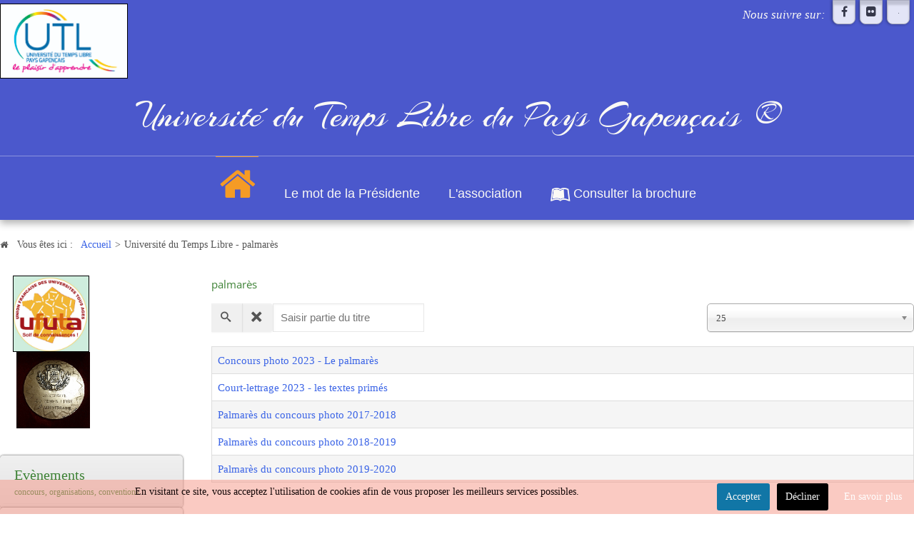

--- FILE ---
content_type: text/html; charset=utf-8
request_url: https://www.utlgap.org/component/tags/tag/palmares
body_size: 12177
content:
<!doctype html>
<html xmlns="http://www.w3.org/1999/xhtml" xml:lang="fr-fr" lang="fr-fr" dir="ltr" >
<head>
<base href="https://www.utlgap.org/component/tags/tag/">
<meta http-equiv="content-type" content="text/html; charset=utf-8" />
<meta name="keywords" content="utl,gap,cours,apprendre,conférences,sorties,université,temps libre,voyages,sudlabs,cinémathèque d'images de montagne,espace public numérique,cours de langues,histoire,géopolitique,sciences,arts,mahjong,pilates,bridge,grec,latin,mythologie,géologie,escapades scientifiques" />
<meta name="description" content="L’Université du Temps Libre des Hautes-Alpes est une association à but non lucratif, ouverte à tous, ayant pour but le plaisir d'apprendre et de comprendre." />
<title>Université du Temps Libre - palmarès</title>
<link href="palmares?format=feed&amp;type=rss" rel="alternate" type="application/rss+xml" title="RSS 2.0">
<link href="palmares?format=feed&amp;type=atom" rel="alternate" type="application/atom+xml" title="Atom 1.0">
<link href="/templates/joomspirit_99/favicon.ico" rel="shortcut icon" type="image/vnd.microsoft.icon">
<link rel="stylesheet" href="/media/com_jchoptimize/cache/css/7c8d6ae260b13c133cb42b4ae3d129d4.css" /><link rel="stylesheet" href="https://fonts.googleapis.com/css?family=Times New Roman" media="all"><link rel="stylesheet" href="/media/com_jchoptimize/cache/css/666d1470d8c8e4b70a67be670e520bd6.css" />
<style type="text/css">a.thumbnail{display:inline-block;zoom:1;*display:inline}p.flexi_youtube{position:relative;padding-bottom:56.25%;padding-top:30px;height:0;overflow:hidden}iframe.flexi_youtube_in{position:absolute;top:0;left:0;width:100%;height:100%}p.ltyt{border:1px solid #ccc;width:78%;margin-left:auto;margin-right:auto}p.dtyt{border:5px solid #000;width:88%;margin-left:auto;margin-right:auto}#sigplus_1001 a.sigplus-image>img{margin:0 !important;border-style:groove !important;border-color:#a8802a !important}#sigplus_1001 .slideplus-slot{margin:10px !important}#boxplusx_sigplus_1001 .boxplusx-dialog,#boxplusx_sigplus_1001 .boxplusx-detail{background-color:rgba(0,0,0,0.8);color:#fff}#boxplusx_sigplus_1001 .boxplusx-detail td{border-color:#fff}#boxplusx_sigplus_1001 .boxplusx-navigation{display:none}#boxplusx_sigplus_1001 .boxplusx-navitem{width:60px}#boxplusx_sigplus_1001 .boxplusx-dialog.boxplusx-animation{transition-timing-function:cubic-bezier(0.445,0.05,0.55,0.95)}#sigplus_1001 .slideplus-slot{width:100px;aspect-ratio:100 / 100}#sigplus_1001 .slideplus-navigation.slideplus-top{display:none}#sigplus_1001 .slideplus-content{justify-content:center;align-items:center}#sigplus_1001 .slideplus-caption{visibility:visible}#sigplus_1001 .slideplus-stripe{animation-duration:800ms}p.flexi_youtube{position:relative;padding-bottom:56.25%;padding-top:30px;height:0;overflow:hidden}iframe.flexi_youtube_in{position:absolute;top:0;left:0;width:100%;height:100%}p.ltyt{border:1px solid #ccc;width:78%;margin-left:auto;margin-right:auto}p.dtyt{border:5px solid #000;width:88%;margin-left:auto;margin-right:auto}p.flexi_youtube{position:relative;padding-bottom:56.25%;padding-top:30px;height:0;overflow:hidden}iframe.flexi_youtube_in{position:absolute;top:0;left:0;width:100%;height:100%}p.ltyt{border:1px solid #ccc;width:78%;margin-left:auto;margin-right:auto}p.dtyt{border:5px solid #000;width:88%;margin-left:auto;margin-right:auto}p.flexi_youtube{position:relative;padding-bottom:56.25%;padding-top:30px;height:0;overflow:hidden}iframe.flexi_youtube_in{position:absolute;top:0;left:0;width:100%;height:100%}p.ltyt{border:1px solid #ccc;width:78%;margin-left:auto;margin-right:auto}p.dtyt{border:5px solid #000;width:88%;margin-left:auto;margin-right:auto}#sigplus_1002 a.sigplus-image>img{margin:0 !important;border-style:groove !important;border-color:#a8802a !important}#sigplus_1002 .slideplus-slot{margin:10px !important}#boxplusx_sigplus_1002 .boxplusx-dialog,#boxplusx_sigplus_1002 .boxplusx-detail{background-color:rgba(0,0,0,0.8);color:#fff}#boxplusx_sigplus_1002 .boxplusx-detail td{border-color:#fff}#boxplusx_sigplus_1002 .boxplusx-navigation{display:none}#boxplusx_sigplus_1002 .boxplusx-navitem{width:60px}#boxplusx_sigplus_1002 .boxplusx-dialog.boxplusx-animation{transition-timing-function:cubic-bezier(0.445,0.05,0.55,0.95)}#sigplus_1002 .slideplus-slot{width:100px;aspect-ratio:100 / 100}#sigplus_1002 .slideplus-navigation.slideplus-top{display:none}#sigplus_1002 .slideplus-content{justify-content:center;align-items:center}#sigplus_1002 .slideplus-caption{visibility:visible}#sigplus_1002 .slideplus-stripe{animation-duration:800ms}p.flexi_youtube{position:relative;padding-bottom:56.25%;padding-top:30px;height:0;overflow:hidden}iframe.flexi_youtube_in{position:absolute;top:0;left:0;width:100%;height:100%}p.ltyt{border:1px solid #ccc;width:78%;margin-left:auto;margin-right:auto}p.dtyt{border:5px solid #000;width:88%;margin-left:auto;margin-right:auto}#sigplus_1003 a.sigplus-image>img{margin:0 !important;border-style:groove !important;border-color:#a8802a !important}#sigplus_1003 .slideplus-slot{margin:10px !important}#boxplusx_sigplus_1003 .boxplusx-dialog,#boxplusx_sigplus_1003 .boxplusx-detail{background-color:rgba(0,0,0,0.8);color:#fff}#boxplusx_sigplus_1003 .boxplusx-detail td{border-color:#fff}#boxplusx_sigplus_1003 .boxplusx-navigation{display:none}#boxplusx_sigplus_1003 .boxplusx-navitem{width:60px}#boxplusx_sigplus_1003 .boxplusx-dialog.boxplusx-animation{transition-timing-function:cubic-bezier(0.445,0.05,0.55,0.95)}#sigplus_1003 .slideplus-slot{width:100px;aspect-ratio:100 / 100}#sigplus_1003 .slideplus-navigation.slideplus-top{display:none}#sigplus_1003 .slideplus-content{justify-content:center;align-items:center}#sigplus_1003 .slideplus-caption{visibility:visible}#sigplus_1003 .slideplus-stripe{animation-duration:800ms}p.flexi_youtube{position:relative;padding-bottom:56.25%;padding-top:30px;height:0;overflow:hidden}iframe.flexi_youtube_in{position:absolute;top:0;left:0;width:100%;height:100%}p.ltyt{border:1px solid #ccc;width:78%;margin-left:auto;margin-right:auto}p.dtyt{border:5px solid #000;width:88%;margin-left:auto;margin-right:auto}#cookiesck{position:fixed;left:0;right:0;bottom:0;z-index:99;min-height:30px;color:#120606;background:rgba(245,149,133,0.5);text-align:center;font-size:14px;line-height:14px}#cookiesck_text{padding:10px 0;display:inline-block}#cookiesck_buttons{float:right}#cookiesck_accept,#cookiesck_decline,#cookiesck_readmore{float:left;padding:10px;margin:5px;border-radius:3px;text-decoration:none;cursor:pointer;transition:all 0.2s ease}#cookiesck_readmore{float:right;color:#fff;border:2px solid transparent;transition:all 0.2s ease}#cookiesck_readmore:hover{border:2px solid #fff}#cookiesck_accept{background:#1176a6;border:2px solid #1176a6;color:#f5f5f5}#cookiesck_accept:hover{background:transparent;border:2px solid darkturquoise;color:darkturquoise}#cookiesck_decline{background:#000;border:2px solid #000;color:#f5f5f5}#cookiesck_decline:hover{background:transparent;border:2px solid #fff;color:#fff}#cookiesck_options{display:none;width:30px;height:30px;border-radius:15px;box-sizing:border-box;position:fixed;bottom:0;left:0;margin:10px;border:1px solid #ccc;cursor:pointer;background:#fff url(/plugins/system/cookiesck/assets/cookies-icon.svg) center center no-repeat;background-size:80% auto}#cookiesck_options>.inner{display:none;width:max-content;margin-top:-40px;background:rgba(0,0,0,0.7);position:absolute;font-size:14px;color:#fff;padding:4px 7px;border-radius:3px}#cookiesck_options:hover>.inner{display:block}.mobilemenuck-bar{display:none;position:relative;left:0;top:0;right:0;z-index:100}.mobilemenuck-bar-title{display:block}.mobilemenuck-bar-button{cursor:pointer;box-sizing:border-box;position:absolute;top:0;right:0;line-height:0.8em;font-family:Verdana;text-align:center}.mobilemenuck{box-sizing:border-box;width:100%}.mobilemenuck-topbar{position:relative}.mobilemenuck-title{display:block}.mobilemenuck-button{cursor:pointer;box-sizing:border-box;position:absolute;top:0;right:0;line-height:0.8em;font-family:Verdana;text-align:center}.mobilemenuck a{display:block;text-decoration:none}.mobilemenuck a:hover{text-decoration:none}.mobilemenuck .mobilemenuck-item>div{position:relative}.mobilemenuck-togglericon:after{cursor:pointer;text-align:center;display:block;position:absolute;right:0;top:0;content:"+"}.mobilemenuck .open .mobilemenuck-togglericon:after{content:"-"}.mobilemenuck-lock-button.mobilemenuck-button{right:45px}.mobilemenuck-lock-button.mobilemenuck-button svg{max-height:50%}.mobilemenuck-lock-button.mobilemenuck-button::after{display:block;content:"";height:100%;width:100%;z-index:1;position:absolute;top:0;left:0}.mobilemenuck[data-display="flyout"]{overflow:initial !important}.mobilemenuck[data-display="flyout"] .level1+.mobilemenuck-submenu{position:absolute;top:0;left:auto;display:none;height:100vh;left:100%}.mobilemenuck[data-display="flyout"] .level2+.mobilemenuck-submenu{position:absolute;top:0;left:auto;display:none;height:100vh;left:100%}.mobilemenuck[data-display="flyout"][data-effect*="slideright"] .level1+.mobilemenuck-submenu{right:100%;left:auto}.mobilemenuck[data-display="flyout"][data-effect*="slideright"] .level2+.mobilemenuck-submenu{right:100%;left:auto}.rtl .mobilemenuck-bar-button{left:0;right:auto}.rtl .mobilemenuck-button{left:0;right:auto}.rtl .mobilemenuck-togglericon::after{left:0;right:auto}@media screen and (max-width:640px){.mobilemenuck[data-display="flyout"] .level1+.mobilemenuck-submenu{position:static;width:initial !important;height:initial}}@media screen and (max-width:1000px){.mobilemenuck[data-display="flyout"] .level2+.mobilemenuck-submenu{position:static;width:initial !important;height:initial}}.mobilemenuck-backbutton{cursor:pointer}.mobilemenuck-backbutton:hover{opacity:0.7}[data-id="mobilemenuck-609"] .mobilemenuck-bar-title{background:#464646;color:#FFF;font-weight:bold;text-indent:20px;line-height:43px;font-size:20px}[data-id="mobilemenuck-609"] .mobilemenuck-bar-title a{color:#FFF;font-weight:bold;text-indent:20px;line-height:43px;font-size:20px}[data-id="mobilemenuck-609"] .mobilemenuck-bar-button{background:#333;height:43px;width:43px;color:#FFF;padding-top:8px;font-size:1.8em}[data-id="mobilemenuck-609"] .mobilemenuck-bar-button a{color:#FFF;font-size:1.8em}[data-id="mobilemenuck-609"].mobilemenuck{background:#464646;color:#FFF;padding-bottom:5px;font-weight:bold;font-size:1.2em}[data-id="mobilemenuck-609"].mobilemenuck a{color:#FFF;font-weight:bold;font-size:1.2em}[data-id="mobilemenuck-609"] .mobilemenuck-title{background:#464646;height:43px;text-indent:20px;line-height:43px;font-size:20px}[data-id="mobilemenuck-609"] .mobilemenuck-title a{text-indent:20px;line-height:43px;font-size:20px}[data-id="mobilemenuck-609"] .mobilemenuck-button{min-height:35px;height:100%;width:45px;line-height:35px;font-size:1.8em}[data-id="mobilemenuck-609"] .mobilemenuck-button a{line-height:35px;font-size:1.8em}[data-id="mobilemenuck-609"] .mobilemenuck-item>.level1{background:#027EA6;-moz-border-radius:5px 5px 5px 5px;-o-border-radius:5px 5px 5px 5px;-webkit-border-radius:5px 5px 5px 5px;border-radius:5px 5px 5px 5px;color:#FFF;margin-top:4px;margin-right:4px;margin-bottom:4px;margin-left:4px;padding-left:15px;line-height:35px}[data-id="mobilemenuck-609"] .mobilemenuck-item>.level1 a{color:#FFF;line-height:35px}[data-id="mobilemenuck-609"] .mobilemenuck-item>.level1:not(.headingck):hover,[data-id="mobilemenuck-609"] .mobilemenuck-item>.level1.open{background:#008bb8}[data-id="mobilemenuck-609"] .mobilemenuck-item>.level2{background:#FFF;-moz-border-radius:5px 5px 5px 5px;-o-border-radius:5px 5px 5px 5px;-webkit-border-radius:5px 5px 5px 5px;border-radius:5px 5px 5px 5px;color:#000;margin-top:4px;margin-right:4px;margin-bottom:4px;margin-left:4px;padding-left:25px;line-height:35px}[data-id="mobilemenuck-609"] .mobilemenuck-item>.level2 a{color:#000;line-height:35px}[data-id="mobilemenuck-609"] .mobilemenuck-item>.level2:not(.headingck):hover,[data-id="mobilemenuck-609"] .mobilemenuck-item>.level2.open{background:#f0f0f0}[data-id="mobilemenuck-609"] .level2+.mobilemenuck-submenu .mobilemenuck-item>div{background:#689332;-moz-border-radius:5px 5px 5px 5px;-o-border-radius:5px 5px 5px 5px;-webkit-border-radius:5px 5px 5px 5px;border-radius:5px 5px 5px 5px;color:#FFF;margin-top:4px;margin-right:4px;margin-bottom:4px;margin-left:4px;padding-left:35px;line-height:35px}[data-id="mobilemenuck-609"] .level2+.mobilemenuck-submenu .mobilemenuck-item>div a{color:#FFF;line-height:35px}[data-id="mobilemenuck-609"] .level2+.mobilemenuck-submenu .mobilemenuck-item>div:not(.headingck):hover,[data-id="mobilemenuck-609"] .mobilemenuck-item>.level2+.mobilemenuck-submenu .mobilemenuck-item>div.open{background:#72a137}[data-id="mobilemenuck-609"] .mobilemenuck-togglericon:after{background:#000;background:rgba(0,0,0,0.25);-pie-background:rgba(0,0,0,0.25);-moz-border-radius:0px 5px 5px 0px;-o-border-radius:0px 5px 5px 0px;-webkit-border-radius:0px 5px 5px 0px;border-radius:0px 5px 5px 0px;min-height:35px;height:100%;width:35px;padding-right:5px;padding-left:5px;line-height:35px;font-size:1.7em}[data-id="mobilemenuck-609"] .mobilemenuck-togglericon:after a{line-height:35px;font-size:1.7em}.mobilemaximenuck div span.descck{padding-left:10px;font-size:12px}[data-id="mobilemenuck-609"] .mobilemenuck-item-counter{display:inline-block;margin:0 5px;padding:10px;font-size:12px;line-height:0;background:rgba(0,0,0,0.3);color:#eee;border-radius:10px;height:20px;transform:translate(10px,-3px);box-sizing:border-box}[data-id="mobilemenuck-609"]+.mobilemenuck-overlay{position:fixed;top:0;background:#000;opacity:0.3;left:0;right:0;bottom:0;z-index:9}[data-id="mobilemenuck-609"] .mobilemenuck-backbutton svg{width:14px;fill:#fff;position:relative;left:-5px;top:-2px}[data-id="mobilemenuck-609"] img.mobilemenuck-icon{width:32px;height:32px;margin:5px}[data-id="mobilemenuck-609"] i.mobilemenuck-icon{font-size:32px;margin:5px}[data-id="mobilemenuck-609"] .mobilemenuck-item .maximenuiconck{font-size:32px;margin:5px}.mobilemenuck-logo{text-align:center}.mobilemenuck-logo-left{text-align:left}.mobilemenuck-logo-right{text-align:right}.mobilemenuck-logo a{display:inline-block}#accordeonck411 li>.accordeonck_outer .toggler_icon{outline:none;background:url(/modules/mod_accordeonck/assets/plus.png) right center no-repeat !important}#accordeonck411 li.open>.accordeonck_outer .toggler_icon{background:url(/modules/mod_accordeonck/assets/minus.png) right center no-repeat !important}#accordeonck411 li ul li ul li ul{border:none !important;padding-top:0px !important;padding-bottom:0px !important}#accordeonck411{padding:5px;padding:5px;padding:5px;padding:5px;margin:0px;margin:0px;margin:0px;margin:0px;background:#F0F0F0;background-color:#F0F0F0;background:-moz-linear-gradient(top,#F0F0F0 0%,#E3E3E3 100%);background:-webkit-gradient(linear,left top,left bottom,color-stop(0%,#F0F0F0),color-stop(100%,#E3E3E3));background:-webkit-linear-gradient(top,#F0F0F0 0%,#E3E3E3 100%);background:-o-linear-gradient(top,#F0F0F0 0%,#E3E3E3 100%);background:-ms-linear-gradient(top,#F0F0F0 0%,#E3E3E3 100%);background:linear-gradient(top,#F0F0F0 0%,#E3E3E3 100%);-moz-border-radius:5px 5px 5px 5px;-webkit-border-radius:5px 5px 5px 5px;border-radius:5px 5px 5px 5px;-moz-box-shadow:0px 0px 3px 0px #444;-webkit-box-shadow:0px 0px 3px 0px #444;box-shadow:0px 0px 3px 0px #444}#accordeonck411 li.parent>span{display:block;position:relative}#accordeonck411 li.parent>span span.toggler_icon{position:absolute;cursor:pointer;display:block;height:100%;z-index:10;right:0;background:none;width:20px}#accordeonck411 li.level1{padding:0px;padding:0px;padding:0px;padding:0px;margin:0px;margin:0px;margin:0px;margin:0px;-moz-border-radius:0px 0px 0px 0px;-webkit-border-radius:0px 0px 0px 0px;border-radius:0px 0px 0px 0px;-moz-box-shadow:none;-webkit-box-shadow:none;box-shadow:none}#accordeonck411 li.level1>.accordeonck_outer a{color:#3D8235;font-size:20px}#accordeonck411 li.level1>.accordeonck_outer a:hover{color:#8F2E44}#accordeonck411 li.level1>.accordeonck_outer a span.accordeonckdesc{font-size:12px}#accordeonck411 li.level2{padding:0px;padding:0px;padding:0px;padding:0px;margin:0px;margin:0px;margin:0px;margin:0px;-moz-border-radius:0px 0px 0px 0px;-webkit-border-radius:0px 0px 0px 0px;border-radius:0px 0px 0px 0px;-moz-box-shadow:none;-webkit-box-shadow:none;box-shadow:none}#accordeonck411 li.level2>.accordeonck_outer a{color:#3D8235;font-size:12px}#accordeonck411 li.level2>.accordeonck_outer a:hover{color:#8F2E44}#accordeonck411 li.level2>.accordeonck_outer a span.accordeonckdesc{font-size:12px}#accordeonck411 li.level3{padding:0px;padding:0px;padding:0px;padding:0px;margin:0px;margin:0px;margin:0px;margin:0px;-moz-border-radius:0px 0px 0px 0px;-webkit-border-radius:0px 0px 0px 0px;border-radius:0px 0px 0px 0px;-moz-box-shadow:none;-webkit-box-shadow:none;box-shadow:none}#accordeonck411 li.level3 .accordeonck_outer a{color:#3D8235;font-size:12px}#accordeonck411 li.level3 .accordeonck_outer a:hover{color:#8F2E44}#accordeonck411 li.level3 .accordeonck_outer a span.accordeonckdesc{font-size:12px}#accordeonck473 li>.accordeonck_outer .toggler_icon{outline:none;background:url(/modules/mod_accordeonck/assets/plus.png) right center no-repeat !important}#accordeonck473 li.open>.accordeonck_outer .toggler_icon{background:url(/modules/mod_accordeonck/assets/minus.png) right center no-repeat !important}#accordeonck473 li ul li ul li ul{border:none !important;padding-top:0px !important;padding-bottom:0px !important}#accordeonck473{background:#F0F0F0;background-color:#F0F0F0;background:-moz-linear-gradient(top,#F0F0F0 0%,#E3E3E3 100%);background:-webkit-gradient(linear,left top,left bottom,color-stop(0%,#F0F0F0),color-stop(100%,#E3E3E3));background:-webkit-linear-gradient(top,#F0F0F0 0%,#E3E3E3 100%);background:-o-linear-gradient(top,#F0F0F0 0%,#E3E3E3 100%);background:-ms-linear-gradient(top,#F0F0F0 0%,#E3E3E3 100%);background:linear-gradient(top,#F0F0F0 0%,#E3E3E3 100%);-moz-border-radius:5px 5px 5px 5px;-webkit-border-radius:5px 5px 5px 5px;border-radius:5px 5px 5px 5px;-moz-box-shadow:0px 0px 3px 0px #444;-webkit-box-shadow:0px 0px 3px 0px #444;box-shadow:0px 0px 3px 0px #444}#accordeonck473 li.parent>span{display:block;position:relative}#accordeonck473 li.parent>span span.toggler_icon{position:absolute;cursor:pointer;display:block;height:100%;z-index:10;right:0;background:none;width:20px}#accordeonck473 li.level1{padding:0px;padding:0px;padding:0px;padding:0px;margin:0px;margin:0px;margin:0px;margin:0px;-moz-border-radius:0px 0px 0px 0px;-webkit-border-radius:0px 0px 0px 0px;border-radius:0px 0px 0px 0px;-moz-box-shadow:none;-webkit-box-shadow:none;box-shadow:none}#accordeonck473 li.level1>.accordeonck_outer a{color:#3D8235;font-size:20px}#accordeonck473 li.level1>.accordeonck_outer a:hover{color:#8F2E44}#accordeonck473 li.level1>.accordeonck_outer a span.accordeonckdesc{font-size:12px}#accordeonck473 li.level2{padding:0px;padding:0px;padding:0px;padding:0px;margin:0px;margin:0px;margin:0px;margin:0px;-moz-border-radius:0px 0px 0px 0px;-webkit-border-radius:0px 0px 0px 0px;border-radius:0px 0px 0px 0px;-moz-box-shadow:none;-webkit-box-shadow:none;box-shadow:none}#accordeonck473 li.level2>.accordeonck_outer a{color:#3D8235;font-size:15px}#accordeonck473 li.level2>.accordeonck_outer a:hover{color:#8F2E44}#accordeonck473 li.level2>.accordeonck_outer a span.accordeonckdesc{font-size:10px}#accordeonck473 li.level3{padding:0px;padding:0px;padding:0px;padding:0px;margin:0px;margin:0px;margin:0px;margin:0px;-moz-border-radius:0px 0px 0px 0px;-webkit-border-radius:0px 0px 0px 0px;border-radius:0px 0px 0px 0px;-moz-box-shadow:none;-webkit-box-shadow:none;box-shadow:none}#accordeonck473 li.level3 .accordeonck_outer a{color:#3D8235;font-size:15px}#accordeonck473 li.level3 .accordeonck_outer a:hover{color:#8F2E44}#accordeonck473 li.level3 .accordeonck_outer a span.accordeonckdesc{font-size:10px}#accordeonck609 li>.accordeonck_outer .toggler_icon{outline:none;background:url(/modules/mod_accordeonck/assets/plus.png) right center no-repeat !important}#accordeonck609 li.open>.accordeonck_outer .toggler_icon{background:url(/modules/mod_accordeonck/assets/minus.png) right center no-repeat !important}#accordeonck609 li ul li ul li ul{border:none !important;padding-top:0px !important;padding-bottom:0px !important}#accordeonck609{background:#F0F0F0;background-color:#F0F0F0;background:-moz-linear-gradient(top,#F0F0F0 0%,#E3E3E3 100%);background:-webkit-gradient(linear,left top,left bottom,color-stop(0%,#F0F0F0),color-stop(100%,#E3E3E3));background:-webkit-linear-gradient(top,#F0F0F0 0%,#E3E3E3 100%);background:-o-linear-gradient(top,#F0F0F0 0%,#E3E3E3 100%);background:-ms-linear-gradient(top,#F0F0F0 0%,#E3E3E3 100%);background:linear-gradient(top,#F0F0F0 0%,#E3E3E3 100%);-moz-border-radius:5px 5px 5px 5px;-webkit-border-radius:5px 5px 5px 5px;border-radius:5px 5px 5px 5px;-moz-box-shadow:0px 0px 3px 0px #444;-webkit-box-shadow:0px 0px 3px 0px #444;box-shadow:0px 0px 3px 0px #444}#accordeonck609 li.parent>span{display:block;position:relative}#accordeonck609 li.parent>span span.toggler_icon{position:absolute;cursor:pointer;display:block;height:100%;z-index:10;right:0;background:none;width:20px}#accordeonck609 li.level1{padding:0px;padding:0px;padding:0px;padding:0px;margin:0px;margin:0px;margin:0px;margin:0px;-moz-border-radius:0px 0px 0px 0px;-webkit-border-radius:0px 0px 0px 0px;border-radius:0px 0px 0px 0px;-moz-box-shadow:none;-webkit-box-shadow:none;box-shadow:none}#accordeonck609 li.level1>.accordeonck_outer a{color:#3D8235;font-size:20px}#accordeonck609 li.level1>.accordeonck_outer a:hover{color:#8F2E44}#accordeonck609 li.level1>.accordeonck_outer a span.accordeonckdesc{font-size:12px}#accordeonck609 li.level2{padding:0px;padding:0px;padding:0px;padding:0px;margin:0px;margin:0px;margin:0px;margin:0px;-moz-border-radius:0px 0px 0px 0px;-webkit-border-radius:0px 0px 0px 0px;border-radius:0px 0px 0px 0px;-moz-box-shadow:none;-webkit-box-shadow:none;box-shadow:none}#accordeonck609 li.level2>.accordeonck_outer a{color:#3D8235;font-size:15px}#accordeonck609 li.level2>.accordeonck_outer a:hover{color:#8F2E44}#accordeonck609 li.level2>.accordeonck_outer a span.accordeonckdesc{font-size:10px}#accordeonck609 li.level3{padding:0px;padding:0px;padding:0px;padding:0px;margin:0px;margin:0px;margin:0px;margin:0px;-moz-border-radius:0px 0px 0px 0px;-webkit-border-radius:0px 0px 0px 0px;border-radius:0px 0px 0px 0px;-moz-box-shadow:none;-webkit-box-shadow:none;box-shadow:none}#accordeonck609 li.level3 .accordeonck_outer a{color:#3D8235;font-size:15px}#accordeonck609 li.level3 .accordeonck_outer a:hover{color:#8F2E44}#accordeonck609 li.level3 .accordeonck_outer a span.accordeonckdesc{font-size:10px}#mobilemenuck-609-mobile-bar,#mobilemenuck-609-mobile-bar-wrap-topfixed{display:none}@media only screen and (max-width:640px){#mobilemenuck-609-wrap ul.nav,#mobilemenuck-609-wrap button.navbar-toggler{display:none !important}#mobilemenuck-609-mobile-bar,#mobilemenuck-609-mobile-bar-wrap-topfixed{display:block;flex:1}.mobilemenuck-hide{display:none !important}body{padding-top:40px !important}}.pbck-container{max-width:1000px}@media only screen and (min-width:801px){.ckhide5{display:none !important}.ckstack5>.inner{display:block}.ckstack5 .blockck{float:none !important;width:auto !important;display:block;margin-left:0 !important}}@media only screen and (max-width:800px) and (min-width:641px){.ckhide4{display:none !important}.ckstack4>.inner{display:block}.ckstack4 .blockck{float:none !important;width:auto !important;display:block;margin-left:0 !important}}@media only screen and (max-width:640px) and (min-width:481px){.ckhide3{display:none !important}.ckstack3>.inner{display:block}.ckstack3 .blockck{float:none !important;width:auto !important;display:block;margin-left:0 !important}}@media only screen and (max-width:480px) and (min-width:321px){.ckhide2{display:none !important}.ckstack2>.inner{display:block}.ckstack2 .blockck{float:none !important;width:auto !important;display:block;margin-left:0 !important}}@media only screen and (max-width:320px){.ckhide1{display:none !important}.ckstack1>.inner{display:block}.ckstack1 .blockck{float:none !important;width:auto !important;display:block;margin-left:0 !important}}</style>
<script type="application/json" class="joomla-script-options new">{"csrf.token":"324725a4a254e9314438bc7a76c42753","system.paths":{"root":"","base":""}}</script>
<meta property="og:image" content="https://www.utlgap.org/images/stories/concours_photo_2023/preview/200x200/concours2023_001.jpg" />
<meta property="og:image:width" content="800" />
<meta property="og:image:height" content="565" />
<meta property="og:image:alt" content="Gérard Luciani-Prix du jury" />
<style type="text/css">.website-header,.bg-image-module,.isStuck{background-color:#4B58CC}.drop-down li a,.drop-down li span.separator{color:#FAF9F5}.drop-down li.active>a,.drop-down li.active>span,.drop-down li:hover>a,.drop-down li:hover>span{color:#F59B25;border-color:#F59B25}.drop-down li li a,.drop-down li li span.separator{color:#666}.drop-down li li.active>a,.drop-down li li.active>span,.drop-down li li:hover>a,.drop-down li li:hover>span{color:#F5AA2A}a{color:#3B64E6}.breadcrumb a:hover,.vertical_menu li a:hover,.slogan-module li a:hover,.bottom_menu li a:hover,a:hover,.contact .open a{color:#B8281D}.horizontal_menu li.current>a{background:#B8281D}.vertical_menu li.current>a{background:#B8281D}h1,.componentheading,h1 a,h1 a:hover,.blog>h1,.blog>h2{color:#DE097A}h2{color:#3D8235}.left_column h3,.right_column h3,.top-module-position h3,.bottom-module-position h3,.user1 h3,.user2 h3,.user3 h3,.user4 h3,.user5 h3,.user6 h3,.user7 h3,.user8 h3,.user9 h3{color:#3D8235}.drop-down li a,.drop-down li span.separator{font-family:'Verdana',sans-serif}.drop-down ul{font-size:18px}h1,.componentheading,.blog>h1,.blog>h2{font-family:'Lobster',sans-serif;font-size:200%}h1+h1,h2,h3,h4,h5,.left_column h3,.right_column h3,.top-module-position h3,.bottom-module-position h3,.user1 h3,.user2 h3,.user3 h3,.user4 h3,.user5 h3,.user6 h3,.user7 h3,.user8 h3,.user9 h3{font-family:'Open Sans',sans-serif}.left_column h3,.right_column h3,.top-module-position h3,.bottom-module-position h3,.user1 h3,.user2 h3,.user3 h3,.user4 h3,.user5 h3,.user6 h3,.user7 h3,.user8 h3,.user9 h3{font-size:20px}h1+h1,h2{font-size:15px}h3{font-size:12px}h4{font-size:10px}h5{font-size:10px}.wrapper-website{width:100%}.left_column{width:20%}.right_column{width:20%}.image-module .wrapper-website{width:980px}@media screen and (min-width:980px) and (max-width:100%){.wrapper-website-content,.wrapper-website-footer{width:98%}}</style>
<meta name="viewport" content="initial-scale=1" />
<link rel="stylesheet" href="/media/com_jchoptimize/cache/css/b39466820bd4a042c228f9d29a00ba2e.css" />
<script src="https://ajax.googleapis.com/ajax/libs/jquery/1.12.4/jquery.min.js" async defer></script>
<script src="/media/com_jchoptimize/cache/js/9a06d96f17e1b1133fa537e3b0838f5c.js"></script>
<script>document.addEventListener("DOMContentLoaded",function(){__sigplusInitialize("sigplus_1001");__sigplusCaption("sigplus_1001","{$text}","{$text}");window.sigplus=window.sigplus||{};window.sigplus.lightbox=window.sigplus.lightbox||{};window.sigplus.lightbox["#sigplus_1001 a.sigplus-image"]=(new BoxPlusXDialog({"id":"boxplusx_sigplus_1001","slideshow":0,"autostart":false,"loop":false,"navigation":"hidden","protection":true,"dir":"ltr"})).bind(document.querySelectorAll("#sigplus_1001 a.sigplus-image"));new SlidePlusSlider(document.querySelector("#sigplus_1001 ul"),{"rows":3,"cols":3,"loop":false,"orientation":"horizontal","step":"single","links":true,"delay":0,"timing":"sine","captions":"top","protection":true,"dir":"ltr"},function(el){return el.querySelector('.sigplus-image').getAttribute('data-title')||el.querySelector('.sigplus-image img').alt;});},false);document.addEventListener("DOMContentLoaded",function(){__sigplusInitialize("sigplus_1002");__sigplusCaption("sigplus_1002","{$text}","{$text}");window.sigplus=window.sigplus||{};window.sigplus.lightbox=window.sigplus.lightbox||{};window.sigplus.lightbox["#sigplus_1002 a.sigplus-image"]=(new BoxPlusXDialog({"id":"boxplusx_sigplus_1002","slideshow":0,"autostart":false,"loop":false,"navigation":"hidden","protection":true,"dir":"ltr"})).bind(document.querySelectorAll("#sigplus_1002 a.sigplus-image"));new SlidePlusSlider(document.querySelector("#sigplus_1002 ul"),{"rows":3,"cols":3,"loop":false,"orientation":"horizontal","step":"single","links":true,"delay":0,"timing":"sine","captions":"top","protection":true,"dir":"ltr"},function(el){return el.querySelector('.sigplus-image').getAttribute('data-title')||el.querySelector('.sigplus-image img').alt;});},false);document.addEventListener("DOMContentLoaded",function(){__sigplusInitialize("sigplus_1003");__sigplusCaption("sigplus_1003","{$text}","{$text}");window.sigplus=window.sigplus||{};window.sigplus.lightbox=window.sigplus.lightbox||{};window.sigplus.lightbox["#sigplus_1003 a.sigplus-image"]=(new BoxPlusXDialog({"id":"boxplusx_sigplus_1003","slideshow":0,"autostart":false,"loop":false,"navigation":"hidden","protection":true,"dir":"ltr"})).bind(document.querySelectorAll("#sigplus_1003 a.sigplus-image"));new SlidePlusSlider(document.querySelector("#sigplus_1003 ul"),{"rows":3,"cols":3,"loop":false,"orientation":"horizontal","step":"single","links":true,"delay":0,"timing":"sine","captions":"top","protection":true,"dir":"ltr"},function(el){return el.querySelector('.sigplus-image').getAttribute('data-title')||el.querySelector('.sigplus-image img').alt;});},false);jQuery(document).ready(function(){jQuery('.magnific-popup-com_tag_tag_6972ddb045ef1').magnificPopup({type:'image',gallery:{enabled:true,preload:[1,2]}});});jQuery(function($){initChosen();$("body").on("subform-row-add",initChosen);function initChosen(event,container)
{container=container||document;$(container).find("select").chosen({"disable_search_threshold":10,"search_contains":true,"allow_single_deselect":true,"placeholder_text_multiple":"Saisir ou choisir des options","placeholder_text_single":"S\u00e9lectionnez une option","no_results_text":"Aucun r\u00e9sultat correspondant"});}});var resetFilter=function(){document.getElementById('filter-search').value='';}
jQuery(document).ready(function($){$("#cookiesck").remove();$("body").append("<div id=\"cookiesck\" data-layout=\"layout1\"/>");$("body").append("<div id=\"cookiesck_overlay\" />");$("body").append("<div id=\"cookiesck_options\" />");$("#cookiesck").append("<div class=\"inner\"></div>");$("#cookiesck > .inner").append("<span id=\"cookiesck_text\">En visitant ce site, vous acceptez l'utilisation de cookies afin de vous proposer les meilleurs services possibles.</span>").append("<span id=\"cookiesck_buttons\"></div>");$("#cookiesck_buttons").append("<a class=\"cookiesck_button\" id=\"cookiesck_accept\">Accepter</a>").append("<a class=\"cookiesck_button\" id=\"cookiesck_decline\">Décliner</a>").append("<a class=\"cookiesck_button\" href=\"/accueil/94-rgpd/517-donnees-personnelles\"  target=\"\" id=\"cookiesck_readmore\">En savoir plus</a>").append("<div style=\"clear:both;\"></div>");$("#cookiesck_options").append("<div class=\"inner\">Options des cookies</div>");function ckSetCookie(c_name,value,exdays){var exdate=new Date();exdate.setDate(exdate.getDate()+exdays);var c_value=escape(value)+((exdays==null)?"":"; expires="+exdate.toUTCString())+"; path=/";document.cookie=c_name+"="+c_value;}
function ckReadCookie(name){var nameEQ=name+"=";var cooks=document.cookie.split(';');for(var i=0;i<cooks.length;i++){var c=cooks[i];while(c.charAt(0)==' ')c=c.substring(1,c.length);if(c.indexOf(nameEQ)==0)return c.substring(nameEQ.length,c.length);}
return null;}
var $cookieck=jQuery('#cookiesck');var $cookiesck_accept=jQuery('#cookiesck_accept');var cookiesck=ckReadCookie('cookiesck');$cookieck.hide();$("#cookiesck_overlay").hide();if(!(cookiesck=="yes")&&!(cookiesck=="no")){$cookieck.show();$("#cookiesck_overlay").show();}
$cookiesck_accept.click(function(){ckSetCookie("cookiesck","yes",365);jQuery.post('https://www.utlgap.org/component/tags/tag/palmares','set_cookieck=1',function(){});$cookieck.slideUp('slow');jQuery('#cookiesck_options').show('slow');jQuery('#cookiesck_overlay').hide();});jQuery('#cookiesck_decline').click(function(){ckSetCookie("cookiesck","no",365);jQuery.post('https://www.utlgap.org/component/tags/tag/palmares','set_cookieck=0',function(){});$cookieck.slideUp('slow');jQuery('#cookiesck_options').show('slow');jQuery('#cookiesck_overlay').hide();});jQuery('#cookiesck_options').click(function(){jQuery('#cookiesck').show();});function ckBlockCookies(){var cookies=document.cookie.split(';');for(var i=0;i<cookies.length;i++){var cookie=cookies[i];var pos=cookie.indexOf('=');var name='';if(pos>-1){name=cookie.substr(0,pos);}else{name=cookie;}
if(!name.match(/cookiesck/)){document.cookie=name+'=; Max-Age=0; path=/; domain='+location.host;}}
if(!document.__defineGetter__){Object.defineProperty(document,'cookie',{get:function g(){return'';},set:function h(){return true;}});}else{var oldSetter=document.__lookupSetter__('cookie');if(oldSetter){Object.defineProperty(document,'cookie',{get:function g(){return'';},set:function h(v){if(v.match(/cookiesck\=/)){oldSetter.call(document,v);}
return true;}});}}}
if(!(cookiesck=="yes"))ckBlockCookies();});jQuery(document).ready(function(jQuery){jQuery('#accordeonck411').accordeonmenuck({fadetransition:false,eventtype:'click',transition:'linear',menuID:'accordeonck411',imageplus:'/modules/mod_accordeonck/assets/plus.png',imageminus:'/modules/mod_accordeonck/assets/minus.png',defaultopenedid:'',activeeffect:'',showcounter:'',duree:500});});jQuery(document).ready(function(jQuery){jQuery('#accordeonck473').accordeonmenuck({fadetransition:false,eventtype:'click',transition:'linear',menuID:'accordeonck473',imageplus:'/modules/mod_accordeonck/assets/plus.png',imageminus:'/modules/mod_accordeonck/assets/minus.png',defaultopenedid:'',activeeffect:'',showcounter:'',duree:500});});jQuery(document).ready(function(jQuery){jQuery('#accordeonck609').accordeonmenuck({fadetransition:false,eventtype:'click',transition:'linear',menuID:'accordeonck609',imageplus:'/modules/mod_accordeonck/assets/plus.png',imageminus:'/modules/mod_accordeonck/assets/minus.png',defaultopenedid:'',activeeffect:'',showcounter:'',duree:500});});jQuery(document).ready(function(){new MobileMenuCK(jQuery('#mobilemenuck-609-wrap ul.nav'),{menubarbuttoncontent:'&#x2261;',topbarbuttoncontent:'×',showmobilemenutext:'default',mobilemenutext:'Menu',container:'body',detectiontype:'resolution',resolution:'640',usemodules:'0',useimages:'0',showlogo:'1',showdesc:'0',displaytype:'accordion',displayeffect:'normal',menuwidth:'300',openedonactiveitem:'0',mobilebackbuttontext:'Retour',menuselector:'ul',uriroot:'',tooglebarevent:'click',tooglebaron:'all',logo_source:'maximenuck',logo_image:'',logo_link:'',logo_alt:'',logo_position:'left',logo_width:'',logo_height:'',logo_margintop:'',logo_marginright:'',logo_marginbottom:'',logo_marginleft:'',topfixedeffect:'always',lock_button:'0',lock_forced:'0',accordion_use_effects:'0',accordion_toggle:'0',show_icons:'1',counter:'0',hide_desktop:'1',overlay:'0',menuid:'mobilemenuck-609',langdirection:'ltr',merge:'',beforetext:'',aftertext:'',mergeorder:'',logo_where:'1',custom_position:'',uriroot:''});});</script>
<script src="/media/com_jchoptimize/cache/js/1394f3516571bf4068bd91fb65adf709.js"></script>
<script>jQuery(document).ready(function(){jQuery("img").lazyload();});</script>
<script>var nua=navigator.userAgent
var isAndroid=(nua.indexOf('Mozilla/5.0')>-1&&nua.indexOf('Android ')>-1&&nua.indexOf('AppleWebKit')>-1&&nua.indexOf('Chrome')===-1)
if(isAndroid){$('select.form-control').removeClass('form-control').css('width','100%')}</script>
</head>
<body style="font-size:0.95em;color : #555555;font-family: 'Times New Roman', sans-serif;"  class="  no-js-border">
<header class="website-header clearfix zindex30 light-shadow">
<div class="wrapper-website zindex10">
<div class="social-links" data-scroll-reveal="enter top move 10px after 1.5s over 1.33s" >
<span class="text_social_icons hidden-phone" style="color:#FAF9F5;">Nous suivre sur:</span>
<ul>
<li><a target="_blank" class="icon_facebook" title="Facebook" href="https://fr-fr.facebook.com/UTLGap/"><i class="fa fa-facebook"></i></a></li>
<li><a target="_blank" class="icon_flickr" title="Flickr" href="https://www.flickr.com/photos/142662868@N07/collections"><i class="fa fa-flickr"></i></a></li>
<li><a target="_blank" class="custom_icon01" title="Calameo" href="https://www.calameo.com/read/00631783532166fd7b0ec"><img src="/plugins/system/lazyloadforjoomla/src/assets/images/blank.gif" data-src="https://www.utlgap.org/templates/joomspirit_99/images/social-icons/calameo.png" alt="" width="1" height="1"></a></li>
</ul>
</div>
<div id="translate"  >
<div class="moduletable visible-desktop" >
<div class="content-module">
<div class="customvisible-desktop"  >
<p style="text-align: left;"><span class="mjwideimg"><img src="/plugins/system/lazyloadforjoomla/src/assets/images/imgcache/blank_179x104.gif" data-src="https://www.utlgap.org/images/stories/logos/Logo_utl2.jpg" alt="Logo utl2" width="179" height="104" dir="ltr" style="border: 1px solid #000000; margin-right: 5px;"></span></p></div>
</div>
</div>
</div>
<div class="logo-module zindex10 centered"  >
<a href="/" ><span class="website-title " style="font-family: 'Arizonia', sans-serif;color : #FAF9F5;font-size : 50px;"><span>Université du Temps Libre du Pays Gapençais ®</span></span></a>	</div>
<nav id="js_navigation" class=" zindex30 drop-down clearfix " role="navigation" data-scroll-reveal="enter top move 0px over 2s" >
<span class="title_menu">
<a href="#js_navigation"><img src="/plugins/system/lazyloadforjoomla/src/assets/images/blank.gif" data-src="https://www.utlgap.org//templates/joomspirit_99/images/icon-menu.png" alt="" class="icone-menu" width="1" height="1">menu</a>
</span>
<ul class="nav menu mod-list">
<li class="item-101 default current active"><a href="/accueil" ><i class="fa fa fa-home fa-3x"></i> </a></li><li class="item-967"><a href="/le-mot-de-la-presidente" >Le mot de la Présidente</a></li><li class="item-966 divider deeper parent"><span class="separator ">L'association</span>
<ul class="nav-child unstyled small"><li class="item-1622"><a href="/l-association/presentation" >UTL mode d'emploi</a></li><li class="item-1465"><a href="/l-association/les-amis-et-partenaires-de-l-utl" >Amis et partenaires</a></li></ul></li><li class="item-1482"><a href="https://www.calameo.com/read/00631783532166fd7b0ec" onclick="window.open(this.href, 'targetWindow', 'toolbar=no,location=no,status=no,menubar=no,scrollbars=yes,resizable=yes,'); return false;"><i class="fa fa fa-leanpub fa-lg"></i> Consulter la brochure</a></li></ul>
</nav>
<div class="empty-space clearfix"></div>
</div>
</header>
<section class="website-content clearfix zindex10" >
<div class="wrapper-website zindex10">
<nav class="module-breadcrumb zindex10" role="navigation"  >
<div class="module ">
<div aria-label="krizalys_breadcrumbs" role="navigation">
<ul class="breadcrumb krizalys_breadcrumb" vocab="http://schema.org/" typeof="BreadcrumbList">
<li>
Vous êtes ici : &nbsp;
</li>
<li property="itemListElement" typeof="ListItem">
<a href="/accueil" class="pathway" property="item" typeof="WebPage"><span property="name">Accueil</span></a>
<span class="divider">&gt;</span>
<meta property="position" content="1" />
</li>
<li property="itemListElement" typeof="ListItem" class="active">
<span property="item" typeof="WebPage"><span property="name">Université du Temps Libre - palmarès</span></span>
<meta property="position" content="2" />
</li>
</ul>
</div>
</div>
</nav>
<aside class="left_column " role="complementary"  >
<div class="moduletable " >
<div>
<div class="content-module">
<div class="custom"  >
<p><img src="/plugins/system/lazyloadforjoomla/src/assets/images/imgcache/blank_107x107.gif" data-src="https://www.utlgap.org/images/stories/logos/logo_UFUTA.jpg" alt="logo UFUTA" width="107" height="107" dir="ltr" style="border: 1px solid #000000; margin-right: 10px;"><img src="/plugins/system/lazyloadforjoomla/src/assets/images/imgcache/blank_103x107.gif" data-src="https://www.utlgap.org/images/stories/evenements/medaille.png" alt="medaille" width="103" height="107" style="margin-left: 5px; margin-right: 5px;"></p></div>
</div>
</div>
<div class="icon-module"></div>
</div>
<div class="accordeonck visible-desktop">
<ul class="menuvertical-menu" id="accordeonck411">
<li id="item-1174" class="accordeonck item-1174 parent level1 " data-level="1" ><span class="accordeonck_outer toggler toggler_1"><span class="toggler_icon"></span><a class="accordeonck " href="javascript:void(0);" >Evènements<span class="accordeonckdesc">concours, organisations, conventions</span></a></span><ul class="content_1" style="display:none;"><li id="item-271" class="accordeonck item-271 parent level2 " data-level="2" ><span class="accordeonck_outer toggler toggler_2"><span class="toggler_icon"></span><a class="separator accordeonck " href="javascript:void(0);"><i class="fa fa  fa-photo fa-lg"></i> Concours photos</a></span><ul class="content_2" style="display:none;"><li id="item-2219" class="accordeonck item-2219 level3 " data-level="3" ><span class="accordeonck_outer "><a class="accordeonck " href="/evenements/concours-photos/concours-photo-2025" >Concours photo 2025</a></span></li><li id="item-1304" class="accordeonck item-1304 parent level3 " data-level="3" ><span class="accordeonck_outer toggler toggler_3"><span class="toggler_icon"></span><a class="separator accordeonck " href="javascript:void(0);">les anciens concours</a></span><ul class="content_3" style="display:none;"><li id="item-2202" class="accordeonck item-2202 level4 " data-level="4" ><span class="accordeonck_outer "><a class="accordeonck " href="/evenements/concours-photos/les-anciens-concours/concours-photo-2024" >Concours photo 2024</a></span></li><li id="item-1927" class="accordeonck item-1927 level4 " data-level="4" ><span class="accordeonck_outer "><a class="accordeonck " href="/evenements/concours-photos/les-anciens-concours/le-concours-2023" >le concours 2023</a></span></li><li id="item-1913" class="accordeonck item-1913 level4 " data-level="4" ><span class="accordeonck_outer "><a class="accordeonck " href="/evenements/concours-photos/les-anciens-concours/le-concours-2022" >Le concours 2022</a></span></li><li id="item-1753" class="accordeonck item-1753 level4 " data-level="4" ><span class="accordeonck_outer "><a class="accordeonck " href="/evenements/concours-photos/les-anciens-concours/concours-photo-2020-2021" >concours photo 2020-2021</a></span></li><li id="item-1256" class="accordeonck item-1256 level4 " data-level="4" ><span class="accordeonck_outer "><a class="accordeonck " href="/evenements/concours-photos/les-anciens-concours/le-concours-2019-2020" >le concours 2019-2020</a></span></li><li id="item-1305" class="accordeonck item-1305 level4 " data-level="4" ><span class="accordeonck_outer "><a class="accordeonck " href="/evenements/concours-photos/les-anciens-concours/concours-2019" >Concours 2019</a></span></li><li id="item-1255" class="accordeonck item-1255 level4 " data-level="4" ><span class="accordeonck_outer "><a class="accordeonck " href="/evenements/concours-photos/les-anciens-concours/concours-2018" >Concours 2018</a></span></li></ul></li></ul></li><li id="item-523" class="accordeonck item-523 parent level2 " data-level="2" ><span class="accordeonck_outer toggler toggler_2"><span class="toggler_icon"></span><a class="separator accordeonck " href="javascript:void(0);"><i class="fa fa  fa-book fa-lg"></i>  Des livres et vous</a></span><ul class="content_2" style="display:none;"><li id="item-2218" class="accordeonck item-2218 level3 " data-level="3" ><span class="accordeonck_outer "><a class="accordeonck " href="/" >Concours court-lettrage 2025</a></span></li><li id="item-1487" class="accordeonck item-1487 level3 " data-level="3" ><span class="accordeonck_outer "><a class="accordeonck " href="/evenements/des-livres-et-vous/edition-2020" >Concours Le jour d'après</a></span></li><li id="item-1257" class="accordeonck item-1257 parent level3 " data-level="3" ><span class="accordeonck_outer toggler toggler_3"><span class="toggler_icon"></span><a class="separator accordeonck " href="javascript:void(0);">c'est du passé</a></span><ul class="content_3" style="display:none;"><li id="item-2201" class="accordeonck item-2201 level4 " data-level="4" ><span class="accordeonck_outer "><a class="accordeonck " href="/evenements/des-livres-et-vous/archives-des-livres-et-vous/concours-court-lettrage-2024" >Concours court-lettrage 2024</a></span></li><li id="item-1928" class="accordeonck item-1928 level4 " data-level="4" ><span class="accordeonck_outer "><a class="accordeonck " href="/evenements/des-livres-et-vous/archives-des-livres-et-vous/concours-court-lettrage-2023" >Concours court lettrage 2023</a></span></li><li id="item-1921" class="accordeonck item-1921 level4 " data-level="4" ><span class="accordeonck_outer "><a class="accordeonck " href="/evenements/des-livres-et-vous/archives-des-livres-et-vous/dl-v-edition-2021" >DL&amp;V-Edition 2021-2022</a></span></li><li id="item-1754" class="accordeonck item-1754 level4 " data-level="4" ><span class="accordeonck_outer "><a class="accordeonck " href="/evenements/des-livres-et-vous/archives-des-livres-et-vous/concours-court-lettrage-2020-2021" >Concours court lettrage 2020-2021</a></span></li><li id="item-1488" class="accordeonck item-1488 level4 " data-level="4" ><span class="accordeonck_outer "><a class="accordeonck " href="/evenements/des-livres-et-vous/archives-des-livres-et-vous/dl-v-edition-2020" >DL&amp;V-Edition 2020</a></span></li><li id="item-1292" class="accordeonck item-1292 level4 " data-level="4" ><span class="accordeonck_outer "><a class="accordeonck " href="/evenements/des-livres-et-vous/archives-des-livres-et-vous/edition-2019" >Edition 2019</a></span></li></ul></li></ul></li><li id="item-1631" class="accordeonck item-1631 level2 " data-level="2" ><span class="accordeonck_outer "><a class="accordeonck " href="/evenements/animations-covid-19" >Animations COVID-19</a></span></li></ul></li></ul></div>
<div class="accordeonck visible-desktop">
<ul class="menu" id="accordeonck473">
<li id="item-1507" class="accordeonck item-1507 parent level1 " data-level="1" ><span class="accordeonck_outer toggler toggler_1"><span class="toggler_icon"></span><a class="separator accordeonck " href="javascript:void(0);">Partenaires<span class="accordeonckdesc">Liens vers des amis</span></a></span><ul class="content_1" style="display:none;"><li id="item-1310" class="accordeonck item-1310 level2 " data-level="2" ><span class="accordeonck_outer "><a class="accordeonck " href="/partenaires-ouverture-aux-autres/cinematheque-d-images-de-montagne-parcours-utl" >Cinémathèque d'Images de Montagne<span class="accordeonckdesc">parcours UTL</span></a></span></li><li id="item-1785" class="accordeonck item-1785 level2 " data-level="2" ><span class="accordeonck_outer "><a class="accordeonck " href="https://www.seha.fr/" target="_blank" >Société d'études des Hautes-Alpes<span class="accordeonckdesc">Mémoire vivante des H-A</span></a></span></li><li id="item-1872" class="accordeonck item-1872 level2 " data-level="2" ><span class="accordeonck_outer "><a class="accordeonck " href="https://www.littera05.com/index.html" onclick="window.open(this.href,'targetWindow','toolbar=no,location=no,status=no,menubar=no,scrollbars=yes,resizable=yes');return false;" >Littera05</a></span></li></ul></li></ul></div>
<div id="mobilemenuck-609-wrap">
<div class="accordeonck visible-desktop">
<ul class="menu" id="accordeonck609">
<li id="item-1919" class="accordeonck item-1919 parent level1 " data-level="1" ><span class="accordeonck_outer toggler toggler_1"><span class="toggler_icon"></span><a class="separator accordeonck " href="javascript:void(0);">Numérique<span class="accordeonckdesc">le lien vers les autres</span></a></span><ul class="content_1" style="display:none;"><li id="item-1920" class="accordeonck item-1920 level2 " data-level="2" ><span class="accordeonck_outer "><a class="accordeonck " href="/partenaires-ouverture-aux-autres-2/espace-numerique-2023-accompagnement-florence-reynier" >Espace numérique 2023<span class="accordeonckdesc">Accompagnement Florence Reynier</span></a></span></li><li id="item-1923" class="accordeonck item-1923 parent level2 " data-level="2" ><span class="accordeonck_outer toggler toggler_2"><span class="toggler_icon"></span><a class="separator accordeonck " href="javascript:void(0);">Nos actions<span class="accordeonckdesc">L'UTL s'engage</span></a></span><ul class="content_2" style="display:none;"><li id="item-1922" class="accordeonck item-1922 level3 " data-level="3" ><span class="accordeonck_outer "><a class="accordeonck " href="/partenaires-ouverture-aux-autres-2/nos-actions/bilan" >Bilan 2022-2023</a></span></li><li id="item-1656" class="accordeonck item-1656 level3 " data-level="3" ><span class="accordeonck_outer "><a class="accordeonck " href="https://clgcentre.wordpress.com/" target="_blank" >Classe monde<span class="accordeonckdesc">sur la route de nos pays</span></a></span></li><li id="item-1657" class="accordeonck item-1657 level3 " data-level="3" ><span class="accordeonck_outer "><a class="accordeonck " href="https://lavoiedesaventuriers.home.blog/2019/01/11/lesaventuriers/" target="_blank" >La voie(x) des aventuriers<span class="accordeonckdesc">blog</span></a></span></li><li id="item-1997" class="accordeonck item-1997 level3 " data-level="3" ><span class="accordeonck_outer "><a class="accordeonck " href="https://eausecourt.wordpress.com" onclick="window.open(this.href,'targetWindow','toolbar=no,location=no,status=no,menubar=no,scrollbars=yes,resizable=yes');return false;" >Eau se court!<span class="accordeonckdesc">Une aventure de l'eau dans les Hautes-Alpes</span></a></span></li></ul></li></ul></li></ul></div>
</div>	<div class="moduletable " >
<div>
<div class="content-module">
<div class="custom"  >
<div class="bg-warning">
<p style="text-align: center;"><span class="mjwideimg"><img src="/plugins/system/lazyloadforjoomla/src/assets/images/imgcache/blank_337x480.gif" data-src="https://www.utlgap.org/images/Ateliers_numériques.png" alt="Ateliers numériques" width="337" height="480" style="display: block; margin-left: auto; margin-right: auto;"></span></p>
<p style="text-align: left;"><span style="font-size: 8pt;">Pour tout complément d'information et inscription, merci de contacter :&nbsp;</span><br /><span style="font-size: 8pt;"><strong><span style="color: #800000;">Florence Reynier</span> -&nbsp;<a href="mailto:florence.reynier@gmail.com"></a><a href="mailto:florence.reynier@gmail.com">florence.reynier@gmail.com</a>&nbsp;- <br />Tél. : 06 31 53 19 36</strong></span></p>
</div></div>
</div>
</div>
<div class="icon-module"></div>
</div>
</aside>
<div class="main_content">
<div class="main_component clearfix" role="main"  >
<div id="system-message-container">
</div>
<div class="tag-category">
<h2>
			palmarès		</h2>
<form action="https://www.utlgap.org/component/tags/tag/palmares" method="post" name="adminForm" id="adminForm">
<fieldset class="filters btn-toolbar">
<div class="btn-group">
<label class="filter-search-lbl element-invisible" for="filter-search">
						Saisir partie du titre&#160;					</label>
<input type="text" name="filter-search" id="filter-search" value="" class="inputbox" onchange="document.adminForm.submit();" title="Saisir tout ou partie du titre à rechercher." placeholder="Saisir partie du titre" />
<button type="button" name="filter-search-button" title="Rechercher" onclick="document.adminForm.submit();" class="btn">
<span class="icon-search"></span>
</button>
<button type="reset" name="filter-clear-button" title="Effacer" class="btn" onclick="resetFilter(); document.adminForm.submit();">
<span class="icon-remove"></span>
</button>
</div>
<div class="btn-group pull-right">
<label for="limit" class="element-invisible">
						Affichage #					</label>
<select id="limit" name="limit" class="inputbox input-mini" size="1" onchange="this.form.submit()">
<option value="5">5</option>
<option value="10">10</option>
<option value="15">15</option>
<option value="20">20</option>
<option value="25" selected="selected">25</option>
<option value="30">30</option>
<option value="50">50</option>
<option value="100">100</option>
<option value="0">Tout</option>
</select>
</div>
<input type="hidden" name="filter_order" value="" />
<input type="hidden" name="filter_order_Dir" value="" />
<input type="hidden" name="limitstart" value="" />
<input type="hidden" name="task" value="" />
<div class="clearfix"></div>
</fieldset>
<table class="category table table-striped table-bordered table-hover">
<tbody>
<tr class="cat-list-row0">
<td  class="list-title">
<a href="/evenements/concours-photos/les-anciens-concours/le-concours-2023">
								Concours photo 2023 - Le palmarès							</a>
</td>
</tr>
<tr class="cat-list-row1">
<td  class="list-title">
<a href="/evenements/des-livres-et-vous/archives-des-livres-et-vous/concours-court-lettrage-2023">
								Court-lettrage 2023 - les textes primés							</a>
</td>
</tr>
<tr class="cat-list-row0">
<td  class="list-title">
<a href="/evenements/concours-photos/les-anciens-concours/concours-2018">
								Palmarès du concours photo 2017-2018							</a>
</td>
</tr>
<tr class="cat-list-row1">
<td  class="list-title">
<a href="/evenements/concours-photos/les-anciens-concours/concours-2019/519-concours-photo-2018-2019">
								Palmarès du concours photo 2018-2019							</a>
</td>
</tr>
<tr class="cat-list-row0">
<td  class="list-title">
<a href="/evenements/concours-photos/les-anciens-concours/le-concours-2019-2020">
								Palmarès du concours photo 2019-2020							</a>
</td>
</tr>
</tbody>
</table>
</form>
</div>
</div>
<div class="clr"></div>
</div>
</div>
</section>
<div class="custom"  >
<p style="text-align: center;"><span style="font-family: arial, helvetica, sans-serif; font-size: 8pt;"><span style="font-size: 12pt;"><span style="font-size: 10pt; font-family: georgia, palatino;"><span style="color: #23bbea;"><span style="color: #000000;"><a href="/accueil/2-non-categorise/517-donnees-personnelles" target="_self" hreflang="fr-FR" dir="ltr" lang="fr-FR" charset="utf-8">Politique de confidentialité</a> <strong>|</strong></span>&nbsp;<a href="/accueil/2-non-categorise/102-mentions-legales">Mentions légales</a></span><span style="color: #add8e6;"></span></span><span style="color: #f0f8ff;"><span style="color: #000000;"><span style="font-size: 10pt; font-family: georgia, palatino;">|</span> &nbsp;</span></span></span><span style="color: #ffffff;"><span style="color: #000000;"><a href="/component/osmap/?view=xml&amp;id=1&amp;Itemid=1253" target="_self" style="color: #000000;" title="plan du site" onclick="window.open(this.href,'plan%2520du%2520site','scrollbars=yes,resizable=yes,location=yes,menubar=yes,status=yes,toolbar=yes,left=0,top=0');return false;"><br /></a></span></span><span style="color: #000000;"></span></span></p></div>
<div class="mjswitcher">
<span class="active">Mobile Version</span><span> | </span><a href="https://utlgap.org/component/tags/tag/palmares?device=desktop" rel="nofollow">Desktop Version</a></div>
<div class="js-copyright" ><a class="jslink" target="_blank" href="http://www.template-joomspirit.com" >free Joomla templates</a></div>
<script src="/media/mj/1290ef.js"></script>
<script>jQuery(function($){jQuery(document).ready(function(){jQuery('.drop-down').stickUp();});});</script>
<div class="hidden-phone" id="toTop"><a id="toTopLink"><span class="icon-up"></span><span id="toTopText"> Back to top</span></a></div>
<script>jQuery(document).ready(function(){jQuery(window).scroll(function(){if(jQuery(this).scrollTop()>200){jQuery("#toTop").fadeIn();}
else{jQuery("#toTop").fadeOut();}});jQuery("#toTop").click(function(){jQuery("html, body").animate({scrollTop:0},"slow");return false;});});</script>
<script src="/media/mj/a76495.js"></script>
<script>var config={viewportFactor:0};window.scrollReveal=new scrollReveal(config);</script>
<script>var _paq=window._paq||[];_paq.push(["setDocumentTitle",document.domain+"/"+document.title]);_paq.push(["setCookieDomain","*.www.utlgap.org"]);_paq.push(["setDomains",["*.www.utlgap.org"]]);_paq.push(['trackPageView']);_paq.push(['enableLinkTracking']);(function(){var u="//www.utlgap.org/matomo/";_paq.push(['setTrackerUrl',u+'matomo.php']);_paq.push(['setSiteId','1']);var d=document,g=d.createElement('script'),s=d.getElementsByTagName('script')[0];g.type='text/javascript';g.async=true;g.defer=true;g.src=u+'matomo.js';s.parentNode.insertBefore(g,s);})();</script>
<noscript><p><img src="/plugins/system/lazyloadforjoomla/src/assets/images/blank.gif" data-src="https://www.utlgap.org///www.utlgap.org/matomo/matomo.php?idsite=1&amp;rec=1" style="border:0;" alt="" width="1" height="1"></p></noscript>
</body>
</html>

--- FILE ---
content_type: text/css
request_url: https://www.utlgap.org/media/com_jchoptimize/cache/css/7c8d6ae260b13c133cb42b4ae3d129d4.css
body_size: 64480
content:
@charset "utf-8";@font-face{font-family:'FontAwesome';src:url(/plugins/system/ns_fontawesome/fontawesome/fonts/fontawesome-webfont.eot?v=4.7.0);src:url(/plugins/system/ns_fontawesome/fontawesome/fonts/fontawesome-webfont.eot#iefix&v=4.7.0) format('embedded-opentype'),url(/plugins/system/ns_fontawesome/fontawesome/fonts/fontawesome-webfont.woff2?v=4.7.0) format('woff2'),url(/plugins/system/ns_fontawesome/fontawesome/fonts/fontawesome-webfont.woff?v=4.7.0) format('woff'),url(/plugins/system/ns_fontawesome/fontawesome/fonts/fontawesome-webfont.ttf?v=4.7.0) format('truetype'),url(/plugins/system/ns_fontawesome/fontawesome/fonts/fontawesome-webfont.svg?v=4.7.0#fontawesomeregular) format('svg');font-weight:normal;font-style:normal;font-display:swap}.fa{display:inline-block;font:normal normal normal 14px/1 FontAwesome;font-size:inherit;text-rendering:auto;-webkit-font-smoothing:antialiased}.fa-lg{font-size:1.33333333em;line-height:0.75em;vertical-align:-15%}.fa-2x{font-size:2em}.fa-3x{font-size:3em}.fa-4x{font-size:4em}.fa-5x{font-size:5em}.fa-fw{width:1.28571429em;text-align:center}.fa-ul{padding-left:0;margin-left:2.14285714em;list-style-type:none}.fa-ul>li{position:relative}.fa-li{position:absolute;left:-2.14285714em;width:2.14285714em;top:0.14285714em;text-align:center}.fa-li.fa-lg{left:-1.85714286em}.fa-border{padding:.2em .25em .15em;border:solid 0.08em #eee;border-radius:.1em}.fa-pull-left{float:left}.fa-pull-right{float:right}.fa.fa-pull-left{margin-right:.3em}.fa.fa-pull-right{margin-left:.3em}.pull-right{float:right}.pull-left{float:left}.fa.pull-left{margin-right:.3em}.fa.pull-right{margin-left:.3em}.fa-spin{-webkit-animation:fa-spin 2s infinite linear;animation:fa-spin 2s infinite linear}.fa-pulse{-webkit-animation:fa-spin 1s infinite steps(8);animation:fa-spin 1s infinite steps(8)}@-webkit-keyframes fa-spin{0%{-webkit-transform:rotate(0deg);transform:rotate(0deg)}100%{-webkit-transform:rotate(359deg);transform:rotate(359deg)}}@keyframes fa-spin{0%{-webkit-transform:rotate(0deg);transform:rotate(0deg)}100%{-webkit-transform:rotate(359deg);transform:rotate(359deg)}}.fa-rotate-90{-webkit-transform:rotate(90deg);transform:rotate(90deg)}.fa-rotate-180{-webkit-transform:rotate(180deg);transform:rotate(180deg)}.fa-rotate-270{-webkit-transform:rotate(270deg);transform:rotate(270deg)}.fa-flip-horizontal{-webkit-transform:scale(-1,1);transform:scale(-1,1)}.fa-flip-vertical{-webkit-transform:scale(1,-1);transform:scale(1,-1)}:root .fa-rotate-90,:root .fa-rotate-180,:root .fa-rotate-270,:root .fa-flip-horizontal,:root .fa-flip-vertical{filter:none}.fa-stack{position:relative;display:inline-block;width:2em;height:2em;line-height:2em;vertical-align:middle}.fa-stack-1x,.fa-stack-2x{position:absolute;left:0;width:100%;text-align:center}.fa-stack-1x{line-height:inherit}.fa-stack-2x{font-size:2em}.fa-inverse{color:#fff}.fa-glass:before{content:"\f000"}.fa-music:before{content:"\f001"}.fa-search:before{content:"\f002"}.fa-envelope-o:before{content:"\f003"}.fa-heart:before{content:"\f004"}.fa-star:before{content:"\f005"}.fa-star-o:before{content:"\f006"}.fa-user:before{content:"\f007"}.fa-film:before{content:"\f008"}.fa-th-large:before{content:"\f009"}.fa-th:before{content:"\f00a"}.fa-th-list:before{content:"\f00b"}.fa-check:before{content:"\f00c"}.fa-remove:before,.fa-close:before,.fa-times:before{content:"\f00d"}.fa-search-plus:before{content:"\f00e"}.fa-search-minus:before{content:"\f010"}.fa-power-off:before{content:"\f011"}.fa-signal:before{content:"\f012"}.fa-gear:before,.fa-cog:before{content:"\f013"}.fa-trash-o:before{content:"\f014"}.fa-home:before{content:"\f015"}.fa-file-o:before{content:"\f016"}.fa-clock-o:before{content:"\f017"}.fa-road:before{content:"\f018"}.fa-download:before{content:"\f019"}.fa-arrow-circle-o-down:before{content:"\f01a"}.fa-arrow-circle-o-up:before{content:"\f01b"}.fa-inbox:before{content:"\f01c"}.fa-play-circle-o:before{content:"\f01d"}.fa-rotate-right:before,.fa-repeat:before{content:"\f01e"}.fa-refresh:before{content:"\f021"}.fa-list-alt:before{content:"\f022"}.fa-lock:before{content:"\f023"}.fa-flag:before{content:"\f024"}.fa-headphones:before{content:"\f025"}.fa-volume-off:before{content:"\f026"}.fa-volume-down:before{content:"\f027"}.fa-volume-up:before{content:"\f028"}.fa-qrcode:before{content:"\f029"}.fa-barcode:before{content:"\f02a"}.fa-tag:before{content:"\f02b"}.fa-tags:before{content:"\f02c"}.fa-book:before{content:"\f02d"}.fa-bookmark:before{content:"\f02e"}.fa-print:before{content:"\f02f"}.fa-camera:before{content:"\f030"}.fa-font:before{content:"\f031"}.fa-bold:before{content:"\f032"}.fa-italic:before{content:"\f033"}.fa-text-height:before{content:"\f034"}.fa-text-width:before{content:"\f035"}.fa-align-left:before{content:"\f036"}.fa-align-center:before{content:"\f037"}.fa-align-right:before{content:"\f038"}.fa-align-justify:before{content:"\f039"}.fa-list:before{content:"\f03a"}.fa-dedent:before,.fa-outdent:before{content:"\f03b"}.fa-indent:before{content:"\f03c"}.fa-video-camera:before{content:"\f03d"}.fa-photo:before,.fa-image:before,.fa-picture-o:before{content:"\f03e"}.fa-pencil:before{content:"\f040"}.fa-map-marker:before{content:"\f041"}.fa-adjust:before{content:"\f042"}.fa-tint:before{content:"\f043"}.fa-edit:before,.fa-pencil-square-o:before{content:"\f044"}.fa-share-square-o:before{content:"\f045"}.fa-check-square-o:before{content:"\f046"}.fa-arrows:before{content:"\f047"}.fa-step-backward:before{content:"\f048"}.fa-fast-backward:before{content:"\f049"}.fa-backward:before{content:"\f04a"}.fa-play:before{content:"\f04b"}.fa-pause:before{content:"\f04c"}.fa-stop:before{content:"\f04d"}.fa-forward:before{content:"\f04e"}.fa-fast-forward:before{content:"\f050"}.fa-step-forward:before{content:"\f051"}.fa-eject:before{content:"\f052"}.fa-chevron-left:before{content:"\f053"}.fa-chevron-right:before{content:"\f054"}.fa-plus-circle:before{content:"\f055"}.fa-minus-circle:before{content:"\f056"}.fa-times-circle:before{content:"\f057"}.fa-check-circle:before{content:"\f058"}.fa-question-circle:before{content:"\f059"}.fa-info-circle:before{content:"\f05a"}.fa-crosshairs:before{content:"\f05b"}.fa-times-circle-o:before{content:"\f05c"}.fa-check-circle-o:before{content:"\f05d"}.fa-ban:before{content:"\f05e"}.fa-arrow-left:before{content:"\f060"}.fa-arrow-right:before{content:"\f061"}.fa-arrow-up:before{content:"\f062"}.fa-arrow-down:before{content:"\f063"}.fa-mail-forward:before,.fa-share:before{content:"\f064"}.fa-expand:before{content:"\f065"}.fa-compress:before{content:"\f066"}.fa-plus:before{content:"\f067"}.fa-minus:before{content:"\f068"}.fa-asterisk:before{content:"\f069"}.fa-exclamation-circle:before{content:"\f06a"}.fa-gift:before{content:"\f06b"}.fa-leaf:before{content:"\f06c"}.fa-fire:before{content:"\f06d"}.fa-eye:before{content:"\f06e"}.fa-eye-slash:before{content:"\f070"}.fa-warning:before,.fa-exclamation-triangle:before{content:"\f071"}.fa-plane:before{content:"\f072"}.fa-calendar:before{content:"\f073"}.fa-random:before{content:"\f074"}.fa-comment:before{content:"\f075"}.fa-magnet:before{content:"\f076"}.fa-chevron-up:before{content:"\f077"}.fa-chevron-down:before{content:"\f078"}.fa-retweet:before{content:"\f079"}.fa-shopping-cart:before{content:"\f07a"}.fa-folder:before{content:"\f07b"}.fa-folder-open:before{content:"\f07c"}.fa-arrows-v:before{content:"\f07d"}.fa-arrows-h:before{content:"\f07e"}.fa-bar-chart-o:before,.fa-bar-chart:before{content:"\f080"}.fa-twitter-square:before{content:"\f081"}.fa-facebook-square:before{content:"\f082"}.fa-camera-retro:before{content:"\f083"}.fa-key:before{content:"\f084"}.fa-gears:before,.fa-cogs:before{content:"\f085"}.fa-comments:before{content:"\f086"}.fa-thumbs-o-up:before{content:"\f087"}.fa-thumbs-o-down:before{content:"\f088"}.fa-star-half:before{content:"\f089"}.fa-heart-o:before{content:"\f08a"}.fa-sign-out:before{content:"\f08b"}.fa-linkedin-square:before{content:"\f08c"}.fa-thumb-tack:before{content:"\f08d"}.fa-external-link:before{content:"\f08e"}.fa-sign-in:before{content:"\f090"}.fa-trophy:before{content:"\f091"}.fa-github-square:before{content:"\f092"}.fa-upload:before{content:"\f093"}.fa-lemon-o:before{content:"\f094"}.fa-phone:before{content:"\f095"}.fa-square-o:before{content:"\f096"}.fa-bookmark-o:before{content:"\f097"}.fa-phone-square:before{content:"\f098"}.fa-twitter:before{content:"\f099"}.fa-facebook-f:before,.fa-facebook:before{content:"\f09a"}.fa-github:before{content:"\f09b"}.fa-unlock:before{content:"\f09c"}.fa-credit-card:before{content:"\f09d"}.fa-feed:before,.fa-rss:before{content:"\f09e"}.fa-hdd-o:before{content:"\f0a0"}.fa-bullhorn:before{content:"\f0a1"}.fa-bell:before{content:"\f0f3"}.fa-certificate:before{content:"\f0a3"}.fa-hand-o-right:before{content:"\f0a4"}.fa-hand-o-left:before{content:"\f0a5"}.fa-hand-o-up:before{content:"\f0a6"}.fa-hand-o-down:before{content:"\f0a7"}.fa-arrow-circle-left:before{content:"\f0a8"}.fa-arrow-circle-right:before{content:"\f0a9"}.fa-arrow-circle-up:before{content:"\f0aa"}.fa-arrow-circle-down:before{content:"\f0ab"}.fa-globe:before{content:"\f0ac"}.fa-wrench:before{content:"\f0ad"}.fa-tasks:before{content:"\f0ae"}.fa-filter:before{content:"\f0b0"}.fa-briefcase:before{content:"\f0b1"}.fa-arrows-alt:before{content:"\f0b2"}.fa-group:before,.fa-users:before{content:"\f0c0"}.fa-chain:before,.fa-link:before{content:"\f0c1"}.fa-cloud:before{content:"\f0c2"}.fa-flask:before{content:"\f0c3"}.fa-cut:before,.fa-scissors:before{content:"\f0c4"}.fa-copy:before,.fa-files-o:before{content:"\f0c5"}.fa-paperclip:before{content:"\f0c6"}.fa-save:before,.fa-floppy-o:before{content:"\f0c7"}.fa-square:before{content:"\f0c8"}.fa-navicon:before,.fa-reorder:before,.fa-bars:before{content:"\f0c9"}.fa-list-ul:before{content:"\f0ca"}.fa-list-ol:before{content:"\f0cb"}.fa-strikethrough:before{content:"\f0cc"}.fa-underline:before{content:"\f0cd"}.fa-table:before{content:"\f0ce"}.fa-magic:before{content:"\f0d0"}.fa-truck:before{content:"\f0d1"}.fa-pinterest:before{content:"\f0d2"}.fa-pinterest-square:before{content:"\f0d3"}.fa-google-plus-square:before{content:"\f0d4"}.fa-google-plus:before{content:"\f0d5"}.fa-money:before{content:"\f0d6"}.fa-caret-down:before{content:"\f0d7"}.fa-caret-up:before{content:"\f0d8"}.fa-caret-left:before{content:"\f0d9"}.fa-caret-right:before{content:"\f0da"}.fa-columns:before{content:"\f0db"}.fa-unsorted:before,.fa-sort:before{content:"\f0dc"}.fa-sort-down:before,.fa-sort-desc:before{content:"\f0dd"}.fa-sort-up:before,.fa-sort-asc:before{content:"\f0de"}.fa-envelope:before{content:"\f0e0"}.fa-linkedin:before{content:"\f0e1"}.fa-rotate-left:before,.fa-undo:before{content:"\f0e2"}.fa-legal:before,.fa-gavel:before{content:"\f0e3"}.fa-dashboard:before,.fa-tachometer:before{content:"\f0e4"}.fa-comment-o:before{content:"\f0e5"}.fa-comments-o:before{content:"\f0e6"}.fa-flash:before,.fa-bolt:before{content:"\f0e7"}.fa-sitemap:before{content:"\f0e8"}.fa-umbrella:before{content:"\f0e9"}.fa-paste:before,.fa-clipboard:before{content:"\f0ea"}.fa-lightbulb-o:before{content:"\f0eb"}.fa-exchange:before{content:"\f0ec"}.fa-cloud-download:before{content:"\f0ed"}.fa-cloud-upload:before{content:"\f0ee"}.fa-user-md:before{content:"\f0f0"}.fa-stethoscope:before{content:"\f0f1"}.fa-suitcase:before{content:"\f0f2"}.fa-bell-o:before{content:"\f0a2"}.fa-coffee:before{content:"\f0f4"}.fa-cutlery:before{content:"\f0f5"}.fa-file-text-o:before{content:"\f0f6"}.fa-building-o:before{content:"\f0f7"}.fa-hospital-o:before{content:"\f0f8"}.fa-ambulance:before{content:"\f0f9"}.fa-medkit:before{content:"\f0fa"}.fa-fighter-jet:before{content:"\f0fb"}.fa-beer:before{content:"\f0fc"}.fa-h-square:before{content:"\f0fd"}.fa-plus-square:before{content:"\f0fe"}.fa-angle-double-left:before{content:"\f100"}.fa-angle-double-right:before{content:"\f101"}.fa-angle-double-up:before{content:"\f102"}.fa-angle-double-down:before{content:"\f103"}.fa-angle-left:before{content:"\f104"}.fa-angle-right:before{content:"\f105"}.fa-angle-up:before{content:"\f106"}.fa-angle-down:before{content:"\f107"}.fa-desktop:before{content:"\f108"}.fa-laptop:before{content:"\f109"}.fa-tablet:before{content:"\f10a"}.fa-mobile-phone:before,.fa-mobile:before{content:"\f10b"}.fa-circle-o:before{content:"\f10c"}.fa-quote-left:before{content:"\f10d"}.fa-quote-right:before{content:"\f10e"}.fa-spinner:before{content:"\f110"}.fa-circle:before{content:"\f111"}.fa-mail-reply:before,.fa-reply:before{content:"\f112"}.fa-github-alt:before{content:"\f113"}.fa-folder-o:before{content:"\f114"}.fa-folder-open-o:before{content:"\f115"}.fa-smile-o:before{content:"\f118"}.fa-frown-o:before{content:"\f119"}.fa-meh-o:before{content:"\f11a"}.fa-gamepad:before{content:"\f11b"}.fa-keyboard-o:before{content:"\f11c"}.fa-flag-o:before{content:"\f11d"}.fa-flag-checkered:before{content:"\f11e"}.fa-terminal:before{content:"\f120"}.fa-code:before{content:"\f121"}.fa-mail-reply-all:before,.fa-reply-all:before{content:"\f122"}.fa-star-half-empty:before,.fa-star-half-full:before,.fa-star-half-o:before{content:"\f123"}.fa-location-arrow:before{content:"\f124"}.fa-crop:before{content:"\f125"}.fa-code-fork:before{content:"\f126"}.fa-unlink:before,.fa-chain-broken:before{content:"\f127"}.fa-question:before{content:"\f128"}.fa-info:before{content:"\f129"}.fa-exclamation:before{content:"\f12a"}.fa-superscript:before{content:"\f12b"}.fa-subscript:before{content:"\f12c"}.fa-eraser:before{content:"\f12d"}.fa-puzzle-piece:before{content:"\f12e"}.fa-microphone:before{content:"\f130"}.fa-microphone-slash:before{content:"\f131"}.fa-shield:before{content:"\f132"}.fa-calendar-o:before{content:"\f133"}.fa-fire-extinguisher:before{content:"\f134"}.fa-rocket:before{content:"\f135"}.fa-maxcdn:before{content:"\f136"}.fa-chevron-circle-left:before{content:"\f137"}.fa-chevron-circle-right:before{content:"\f138"}.fa-chevron-circle-up:before{content:"\f139"}.fa-chevron-circle-down:before{content:"\f13a"}.fa-html5:before{content:"\f13b"}.fa-css3:before{content:"\f13c"}.fa-anchor:before{content:"\f13d"}.fa-unlock-alt:before{content:"\f13e"}.fa-bullseye:before{content:"\f140"}.fa-ellipsis-h:before{content:"\f141"}.fa-ellipsis-v:before{content:"\f142"}.fa-rss-square:before{content:"\f143"}.fa-play-circle:before{content:"\f144"}.fa-ticket:before{content:"\f145"}.fa-minus-square:before{content:"\f146"}.fa-minus-square-o:before{content:"\f147"}.fa-level-up:before{content:"\f148"}.fa-level-down:before{content:"\f149"}.fa-check-square:before{content:"\f14a"}.fa-pencil-square:before{content:"\f14b"}.fa-external-link-square:before{content:"\f14c"}.fa-share-square:before{content:"\f14d"}.fa-compass:before{content:"\f14e"}.fa-toggle-down:before,.fa-caret-square-o-down:before{content:"\f150"}.fa-toggle-up:before,.fa-caret-square-o-up:before{content:"\f151"}.fa-toggle-right:before,.fa-caret-square-o-right:before{content:"\f152"}.fa-euro:before,.fa-eur:before{content:"\f153"}.fa-gbp:before{content:"\f154"}.fa-dollar:before,.fa-usd:before{content:"\f155"}.fa-rupee:before,.fa-inr:before{content:"\f156"}.fa-cny:before,.fa-rmb:before,.fa-yen:before,.fa-jpy:before{content:"\f157"}.fa-ruble:before,.fa-rouble:before,.fa-rub:before{content:"\f158"}.fa-won:before,.fa-krw:before{content:"\f159"}.fa-bitcoin:before,.fa-btc:before{content:"\f15a"}.fa-file:before{content:"\f15b"}.fa-file-text:before{content:"\f15c"}.fa-sort-alpha-asc:before{content:"\f15d"}.fa-sort-alpha-desc:before{content:"\f15e"}.fa-sort-amount-asc:before{content:"\f160"}.fa-sort-amount-desc:before{content:"\f161"}.fa-sort-numeric-asc:before{content:"\f162"}.fa-sort-numeric-desc:before{content:"\f163"}.fa-thumbs-up:before{content:"\f164"}.fa-thumbs-down:before{content:"\f165"}.fa-youtube-square:before{content:"\f166"}.fa-youtube:before{content:"\f167"}.fa-xing:before{content:"\f168"}.fa-xing-square:before{content:"\f169"}.fa-youtube-play:before{content:"\f16a"}.fa-dropbox:before{content:"\f16b"}.fa-stack-overflow:before{content:"\f16c"}.fa-instagram:before{content:"\f16d"}.fa-flickr:before{content:"\f16e"}.fa-adn:before{content:"\f170"}.fa-bitbucket:before{content:"\f171"}.fa-bitbucket-square:before{content:"\f172"}.fa-tumblr:before{content:"\f173"}.fa-tumblr-square:before{content:"\f174"}.fa-long-arrow-down:before{content:"\f175"}.fa-long-arrow-up:before{content:"\f176"}.fa-long-arrow-left:before{content:"\f177"}.fa-long-arrow-right:before{content:"\f178"}.fa-apple:before{content:"\f179"}.fa-windows:before{content:"\f17a"}.fa-android:before{content:"\f17b"}.fa-linux:before{content:"\f17c"}.fa-dribbble:before{content:"\f17d"}.fa-skype:before{content:"\f17e"}.fa-foursquare:before{content:"\f180"}.fa-trello:before{content:"\f181"}.fa-female:before{content:"\f182"}.fa-male:before{content:"\f183"}.fa-gittip:before,.fa-gratipay:before{content:"\f184"}.fa-sun-o:before{content:"\f185"}.fa-moon-o:before{content:"\f186"}.fa-archive:before{content:"\f187"}.fa-bug:before{content:"\f188"}.fa-vk:before{content:"\f189"}.fa-weibo:before{content:"\f18a"}.fa-renren:before{content:"\f18b"}.fa-pagelines:before{content:"\f18c"}.fa-stack-exchange:before{content:"\f18d"}.fa-arrow-circle-o-right:before{content:"\f18e"}.fa-arrow-circle-o-left:before{content:"\f190"}.fa-toggle-left:before,.fa-caret-square-o-left:before{content:"\f191"}.fa-dot-circle-o:before{content:"\f192"}.fa-wheelchair:before{content:"\f193"}.fa-vimeo-square:before{content:"\f194"}.fa-turkish-lira:before,.fa-try:before{content:"\f195"}.fa-plus-square-o:before{content:"\f196"}.fa-space-shuttle:before{content:"\f197"}.fa-slack:before{content:"\f198"}.fa-envelope-square:before{content:"\f199"}.fa-wordpress:before{content:"\f19a"}.fa-openid:before{content:"\f19b"}.fa-institution:before,.fa-bank:before,.fa-university:before{content:"\f19c"}.fa-mortar-board:before,.fa-graduation-cap:before{content:"\f19d"}.fa-yahoo:before{content:"\f19e"}.fa-google:before{content:"\f1a0"}.fa-reddit:before{content:"\f1a1"}.fa-reddit-square:before{content:"\f1a2"}.fa-stumbleupon-circle:before{content:"\f1a3"}.fa-stumbleupon:before{content:"\f1a4"}.fa-delicious:before{content:"\f1a5"}.fa-digg:before{content:"\f1a6"}.fa-pied-piper-pp:before{content:"\f1a7"}.fa-pied-piper-alt:before{content:"\f1a8"}.fa-drupal:before{content:"\f1a9"}.fa-joomla:before{content:"\f1aa"}.fa-language:before{content:"\f1ab"}.fa-fax:before{content:"\f1ac"}.fa-building:before{content:"\f1ad"}.fa-child:before{content:"\f1ae"}.fa-paw:before{content:"\f1b0"}.fa-spoon:before{content:"\f1b1"}.fa-cube:before{content:"\f1b2"}.fa-cubes:before{content:"\f1b3"}.fa-behance:before{content:"\f1b4"}.fa-behance-square:before{content:"\f1b5"}.fa-steam:before{content:"\f1b6"}.fa-steam-square:before{content:"\f1b7"}.fa-recycle:before{content:"\f1b8"}.fa-automobile:before,.fa-car:before{content:"\f1b9"}.fa-cab:before,.fa-taxi:before{content:"\f1ba"}.fa-tree:before{content:"\f1bb"}.fa-spotify:before{content:"\f1bc"}.fa-deviantart:before{content:"\f1bd"}.fa-soundcloud:before{content:"\f1be"}.fa-database:before{content:"\f1c0"}.fa-file-pdf-o:before{content:"\f1c1"}.fa-file-word-o:before{content:"\f1c2"}.fa-file-excel-o:before{content:"\f1c3"}.fa-file-powerpoint-o:before{content:"\f1c4"}.fa-file-photo-o:before,.fa-file-picture-o:before,.fa-file-image-o:before{content:"\f1c5"}.fa-file-zip-o:before,.fa-file-archive-o:before{content:"\f1c6"}.fa-file-sound-o:before,.fa-file-audio-o:before{content:"\f1c7"}.fa-file-movie-o:before,.fa-file-video-o:before{content:"\f1c8"}.fa-file-code-o:before{content:"\f1c9"}.fa-vine:before{content:"\f1ca"}.fa-codepen:before{content:"\f1cb"}.fa-jsfiddle:before{content:"\f1cc"}.fa-life-bouy:before,.fa-life-buoy:before,.fa-life-saver:before,.fa-support:before,.fa-life-ring:before{content:"\f1cd"}.fa-circle-o-notch:before{content:"\f1ce"}.fa-ra:before,.fa-resistance:before,.fa-rebel:before{content:"\f1d0"}.fa-ge:before,.fa-empire:before{content:"\f1d1"}.fa-git-square:before{content:"\f1d2"}.fa-git:before{content:"\f1d3"}.fa-y-combinator-square:before,.fa-yc-square:before,.fa-hacker-news:before{content:"\f1d4"}.fa-tencent-weibo:before{content:"\f1d5"}.fa-qq:before{content:"\f1d6"}.fa-wechat:before,.fa-weixin:before{content:"\f1d7"}.fa-send:before,.fa-paper-plane:before{content:"\f1d8"}.fa-send-o:before,.fa-paper-plane-o:before{content:"\f1d9"}.fa-history:before{content:"\f1da"}.fa-circle-thin:before{content:"\f1db"}.fa-header:before{content:"\f1dc"}.fa-paragraph:before{content:"\f1dd"}.fa-sliders:before{content:"\f1de"}.fa-share-alt:before{content:"\f1e0"}.fa-share-alt-square:before{content:"\f1e1"}.fa-bomb:before{content:"\f1e2"}.fa-soccer-ball-o:before,.fa-futbol-o:before{content:"\f1e3"}.fa-tty:before{content:"\f1e4"}.fa-binoculars:before{content:"\f1e5"}.fa-plug:before{content:"\f1e6"}.fa-slideshare:before{content:"\f1e7"}.fa-twitch:before{content:"\f1e8"}.fa-yelp:before{content:"\f1e9"}.fa-newspaper-o:before{content:"\f1ea"}.fa-wifi:before{content:"\f1eb"}.fa-calculator:before{content:"\f1ec"}.fa-paypal:before{content:"\f1ed"}.fa-google-wallet:before{content:"\f1ee"}.fa-cc-visa:before{content:"\f1f0"}.fa-cc-mastercard:before{content:"\f1f1"}.fa-cc-discover:before{content:"\f1f2"}.fa-cc-amex:before{content:"\f1f3"}.fa-cc-paypal:before{content:"\f1f4"}.fa-cc-stripe:before{content:"\f1f5"}.fa-bell-slash:before{content:"\f1f6"}.fa-bell-slash-o:before{content:"\f1f7"}.fa-trash:before{content:"\f1f8"}.fa-copyright:before{content:"\f1f9"}.fa-at:before{content:"\f1fa"}.fa-eyedropper:before{content:"\f1fb"}.fa-paint-brush:before{content:"\f1fc"}.fa-birthday-cake:before{content:"\f1fd"}.fa-area-chart:before{content:"\f1fe"}.fa-pie-chart:before{content:"\f200"}.fa-line-chart:before{content:"\f201"}.fa-lastfm:before{content:"\f202"}.fa-lastfm-square:before{content:"\f203"}.fa-toggle-off:before{content:"\f204"}.fa-toggle-on:before{content:"\f205"}.fa-bicycle:before{content:"\f206"}.fa-bus:before{content:"\f207"}.fa-ioxhost:before{content:"\f208"}.fa-angellist:before{content:"\f209"}.fa-cc:before{content:"\f20a"}.fa-shekel:before,.fa-sheqel:before,.fa-ils:before{content:"\f20b"}.fa-meanpath:before{content:"\f20c"}.fa-buysellads:before{content:"\f20d"}.fa-connectdevelop:before{content:"\f20e"}.fa-dashcube:before{content:"\f210"}.fa-forumbee:before{content:"\f211"}.fa-leanpub:before{content:"\f212"}.fa-sellsy:before{content:"\f213"}.fa-shirtsinbulk:before{content:"\f214"}.fa-simplybuilt:before{content:"\f215"}.fa-skyatlas:before{content:"\f216"}.fa-cart-plus:before{content:"\f217"}.fa-cart-arrow-down:before{content:"\f218"}.fa-diamond:before{content:"\f219"}.fa-ship:before{content:"\f21a"}.fa-user-secret:before{content:"\f21b"}.fa-motorcycle:before{content:"\f21c"}.fa-street-view:before{content:"\f21d"}.fa-heartbeat:before{content:"\f21e"}.fa-venus:before{content:"\f221"}.fa-mars:before{content:"\f222"}.fa-mercury:before{content:"\f223"}.fa-intersex:before,.fa-transgender:before{content:"\f224"}.fa-transgender-alt:before{content:"\f225"}.fa-venus-double:before{content:"\f226"}.fa-mars-double:before{content:"\f227"}.fa-venus-mars:before{content:"\f228"}.fa-mars-stroke:before{content:"\f229"}.fa-mars-stroke-v:before{content:"\f22a"}.fa-mars-stroke-h:before{content:"\f22b"}.fa-neuter:before{content:"\f22c"}.fa-genderless:before{content:"\f22d"}.fa-facebook-official:before{content:"\f230"}.fa-pinterest-p:before{content:"\f231"}.fa-whatsapp:before{content:"\f232"}.fa-server:before{content:"\f233"}.fa-user-plus:before{content:"\f234"}.fa-user-times:before{content:"\f235"}.fa-hotel:before,.fa-bed:before{content:"\f236"}.fa-viacoin:before{content:"\f237"}.fa-train:before{content:"\f238"}.fa-subway:before{content:"\f239"}.fa-medium:before{content:"\f23a"}.fa-yc:before,.fa-y-combinator:before{content:"\f23b"}.fa-optin-monster:before{content:"\f23c"}.fa-opencart:before{content:"\f23d"}.fa-expeditedssl:before{content:"\f23e"}.fa-battery-4:before,.fa-battery:before,.fa-battery-full:before{content:"\f240"}.fa-battery-3:before,.fa-battery-three-quarters:before{content:"\f241"}.fa-battery-2:before,.fa-battery-half:before{content:"\f242"}.fa-battery-1:before,.fa-battery-quarter:before{content:"\f243"}.fa-battery-0:before,.fa-battery-empty:before{content:"\f244"}.fa-mouse-pointer:before{content:"\f245"}.fa-i-cursor:before{content:"\f246"}.fa-object-group:before{content:"\f247"}.fa-object-ungroup:before{content:"\f248"}.fa-sticky-note:before{content:"\f249"}.fa-sticky-note-o:before{content:"\f24a"}.fa-cc-jcb:before{content:"\f24b"}.fa-cc-diners-club:before{content:"\f24c"}.fa-clone:before{content:"\f24d"}.fa-balance-scale:before{content:"\f24e"}.fa-hourglass-o:before{content:"\f250"}.fa-hourglass-1:before,.fa-hourglass-start:before{content:"\f251"}.fa-hourglass-2:before,.fa-hourglass-half:before{content:"\f252"}.fa-hourglass-3:before,.fa-hourglass-end:before{content:"\f253"}.fa-hourglass:before{content:"\f254"}.fa-hand-grab-o:before,.fa-hand-rock-o:before{content:"\f255"}.fa-hand-stop-o:before,.fa-hand-paper-o:before{content:"\f256"}.fa-hand-scissors-o:before{content:"\f257"}.fa-hand-lizard-o:before{content:"\f258"}.fa-hand-spock-o:before{content:"\f259"}.fa-hand-pointer-o:before{content:"\f25a"}.fa-hand-peace-o:before{content:"\f25b"}.fa-trademark:before{content:"\f25c"}.fa-registered:before{content:"\f25d"}.fa-creative-commons:before{content:"\f25e"}.fa-gg:before{content:"\f260"}.fa-gg-circle:before{content:"\f261"}.fa-tripadvisor:before{content:"\f262"}.fa-odnoklassniki:before{content:"\f263"}.fa-odnoklassniki-square:before{content:"\f264"}.fa-get-pocket:before{content:"\f265"}.fa-wikipedia-w:before{content:"\f266"}.fa-safari:before{content:"\f267"}.fa-chrome:before{content:"\f268"}.fa-firefox:before{content:"\f269"}.fa-opera:before{content:"\f26a"}.fa-internet-explorer:before{content:"\f26b"}.fa-tv:before,.fa-television:before{content:"\f26c"}.fa-contao:before{content:"\f26d"}.fa-500px:before{content:"\f26e"}.fa-amazon:before{content:"\f270"}.fa-calendar-plus-o:before{content:"\f271"}.fa-calendar-minus-o:before{content:"\f272"}.fa-calendar-times-o:before{content:"\f273"}.fa-calendar-check-o:before{content:"\f274"}.fa-industry:before{content:"\f275"}.fa-map-pin:before{content:"\f276"}.fa-map-signs:before{content:"\f277"}.fa-map-o:before{content:"\f278"}.fa-map:before{content:"\f279"}.fa-commenting:before{content:"\f27a"}.fa-commenting-o:before{content:"\f27b"}.fa-houzz:before{content:"\f27c"}.fa-vimeo:before{content:"\f27d"}.fa-black-tie:before{content:"\f27e"}.fa-fonticons:before{content:"\f280"}.fa-reddit-alien:before{content:"\f281"}.fa-edge:before{content:"\f282"}.fa-credit-card-alt:before{content:"\f283"}.fa-codiepie:before{content:"\f284"}.fa-modx:before{content:"\f285"}.fa-fort-awesome:before{content:"\f286"}.fa-usb:before{content:"\f287"}.fa-product-hunt:before{content:"\f288"}.fa-mixcloud:before{content:"\f289"}.fa-scribd:before{content:"\f28a"}.fa-pause-circle:before{content:"\f28b"}.fa-pause-circle-o:before{content:"\f28c"}.fa-stop-circle:before{content:"\f28d"}.fa-stop-circle-o:before{content:"\f28e"}.fa-shopping-bag:before{content:"\f290"}.fa-shopping-basket:before{content:"\f291"}.fa-hashtag:before{content:"\f292"}.fa-bluetooth:before{content:"\f293"}.fa-bluetooth-b:before{content:"\f294"}.fa-percent:before{content:"\f295"}.fa-gitlab:before{content:"\f296"}.fa-wpbeginner:before{content:"\f297"}.fa-wpforms:before{content:"\f298"}.fa-envira:before{content:"\f299"}.fa-universal-access:before{content:"\f29a"}.fa-wheelchair-alt:before{content:"\f29b"}.fa-question-circle-o:before{content:"\f29c"}.fa-blind:before{content:"\f29d"}.fa-audio-description:before{content:"\f29e"}.fa-volume-control-phone:before{content:"\f2a0"}.fa-braille:before{content:"\f2a1"}.fa-assistive-listening-systems:before{content:"\f2a2"}.fa-asl-interpreting:before,.fa-american-sign-language-interpreting:before{content:"\f2a3"}.fa-deafness:before,.fa-hard-of-hearing:before,.fa-deaf:before{content:"\f2a4"}.fa-glide:before{content:"\f2a5"}.fa-glide-g:before{content:"\f2a6"}.fa-signing:before,.fa-sign-language:before{content:"\f2a7"}.fa-low-vision:before{content:"\f2a8"}.fa-viadeo:before{content:"\f2a9"}.fa-viadeo-square:before{content:"\f2aa"}.fa-snapchat:before{content:"\f2ab"}.fa-snapchat-ghost:before{content:"\f2ac"}.fa-snapchat-square:before{content:"\f2ad"}.fa-pied-piper:before{content:"\f2ae"}.fa-first-order:before{content:"\f2b0"}.fa-yoast:before{content:"\f2b1"}.fa-themeisle:before{content:"\f2b2"}.fa-google-plus-circle:before,.fa-google-plus-official:before{content:"\f2b3"}.fa-fa:before,.fa-font-awesome:before{content:"\f2b4"}.fa-handshake-o:before{content:"\f2b5"}.fa-envelope-open:before{content:"\f2b6"}.fa-envelope-open-o:before{content:"\f2b7"}.fa-linode:before{content:"\f2b8"}.fa-address-book:before{content:"\f2b9"}.fa-address-book-o:before{content:"\f2ba"}.fa-vcard:before,.fa-address-card:before{content:"\f2bb"}.fa-vcard-o:before,.fa-address-card-o:before{content:"\f2bc"}.fa-user-circle:before{content:"\f2bd"}.fa-user-circle-o:before{content:"\f2be"}.fa-user-o:before{content:"\f2c0"}.fa-id-badge:before{content:"\f2c1"}.fa-drivers-license:before,.fa-id-card:before{content:"\f2c2"}.fa-drivers-license-o:before,.fa-id-card-o:before{content:"\f2c3"}.fa-quora:before{content:"\f2c4"}.fa-free-code-camp:before{content:"\f2c5"}.fa-telegram:before{content:"\f2c6"}.fa-thermometer-4:before,.fa-thermometer:before,.fa-thermometer-full:before{content:"\f2c7"}.fa-thermometer-3:before,.fa-thermometer-three-quarters:before{content:"\f2c8"}.fa-thermometer-2:before,.fa-thermometer-half:before{content:"\f2c9"}.fa-thermometer-1:before,.fa-thermometer-quarter:before{content:"\f2ca"}.fa-thermometer-0:before,.fa-thermometer-empty:before{content:"\f2cb"}.fa-shower:before{content:"\f2cc"}.fa-bathtub:before,.fa-s15:before,.fa-bath:before{content:"\f2cd"}.fa-podcast:before{content:"\f2ce"}.fa-window-maximize:before{content:"\f2d0"}.fa-window-minimize:before{content:"\f2d1"}.fa-window-restore:before{content:"\f2d2"}.fa-times-rectangle:before,.fa-window-close:before{content:"\f2d3"}.fa-times-rectangle-o:before,.fa-window-close-o:before{content:"\f2d4"}.fa-bandcamp:before{content:"\f2d5"}.fa-grav:before{content:"\f2d6"}.fa-etsy:before{content:"\f2d7"}.fa-imdb:before{content:"\f2d8"}.fa-ravelry:before{content:"\f2d9"}.fa-eercast:before{content:"\f2da"}.fa-microchip:before{content:"\f2db"}.fa-snowflake-o:before{content:"\f2dc"}.fa-superpowers:before{content:"\f2dd"}.fa-wpexplorer:before{content:"\f2de"}.fa-meetup:before{content:"\f2e0"}.sr-only{position:absolute;width:1px;height:1px;padding:0;margin:-1px;overflow:hidden;clip:rect(0,0,0,0);border:0}.sr-only-focusable:active,.sr-only-focusable:focus{position:static;width:auto;height:auto;margin:0;overflow:visible;clip:auto}.slideplus-slot{margin:2px !important}a.sigplus-image>img{border:0 none transparent !important}a.sigplus-image{display:inline-block !important;box-sizing:border-box !important}a.sigplus-image>img{box-sizing:border-box !important;max-width:100%;height:auto}a.sigplus-image[href$=".mov"]:after,a.sigplus-image[href$=".mpg"]:after,a.sigplus-image[href$=".mp4"]:after,a.sigplus-image[href$=".ogg"]:after,a.sigplus-image[href$=".webm"]:after{position:absolute;top:0;left:0;bottom:0;right:0;content:"";background:url(/media/sigplus/css/play.svg) no-repeat 50%}.sigplus-gallery ul>li{overflow:visible !important}.sigplus-gallery ul>li:before{content:none !important}.sigplus-gallery ul>li>a,.sigplus-gallery ul>li>div>a,.sigplus-gallery ul>li>div>.captionplus>a{display:inline-block !important}.sigplus-gallery .sigplus-thumb{display:none}.sigplus-center,.sigplus-center>ul{text-align:center !important}.sigplus-center>*{float:none !important;clear:both !important}.sigplus-left,.sigplus-left>ul{text-align:left !important}.sigplus-right,.sigplus-right>ul{text-align:right !important}.sigplus-left.sigplus-float>*{float:left !important;clear:left !important}.sigplus-left.sigplus-clear>*{margin:0 auto 0 0 !important}.sigplus-right.sigplus-float>*{float:right !important;clear:right !important}.sigplus-right.sigplus-clear>*{margin:0 0 0 auto !important}.sigplus-gallery>ul{display:block;position:relative;margin:0;padding:0;list-style-type:none;list-style-image:none}.sigplus-gallery>ul>li{display:inline-block;position:relative;margin:1px;border:0 none transparent;padding:0;background:transparent none no-repeat scroll 0 0;text-align:center;visibility:visible;opacity:1;animation:fade-in 1s}.sigplus-gallery>ul>li.sigplus-hidden{opacity:0;transition:opacity 1s linear}@keyframes fade-in{0%{opacity:0}100%{opacity:1}}.sigplus-gallery.scrollplus-horizontal .scrollplus-content{display:inline}.sigplus-gallery.scrollplus-container ul{display:inline-flex;flex-wrap:nowrap;align-items:center;flex:none;list-style-type:none;margin:0;padding:0;white-space:nowrap}.sigplus-gallery.scrollplus-container ul>li{display:inline-block;flex:none}.sigplus-gallery.scrollplus-vertical ul{flex-direction:column;max-width:100%}.sigplus-gallery.scrollplus-horizontal ul{flex-direction:row}.sigplus-hidden{display:none !important}.sigplus-gallery.sigplus-noscript>ul{overflow:auto !important;white-space:pre !important}.sigplus-summary,.sigplus-download{display:none !important}.sigplus-search-preview{cursor:pointer;float:left;margin:0 4px}.sigplus-search-result+*{clear:both}.boxplusx-hidden{display:none!important}html>body>.boxplusx-container{display:flex;align-items:center;justify-content:center;position:fixed;box-sizing:border-box;max-width:none;left:0;right:0;top:0;bottom:0;background-color:rgba(0,0,0,.6);cursor:default;z-index:9999;animation:fadein .8s}@keyframes fadein{0%{opacity:0}to{opacity:1}}.boxplusx-dialog{display:inline-block;box-sizing:border-box;margin:0;border:0 solid transparent;padding:10px;min-width:100px;min-height:100px;max-width:100%;overflow:hidden}.boxplusx-dialog,.boxplusx-dialog.boxplusx-dark,.boxplusx-dialog.boxplusx-dark .boxplusx-detail{background-color:rgba(0,0,0,.8);color:#fff}.boxplusx-dialog.boxplusx-light,.boxplusx-dialog.boxplusx-light .boxplusx-detail{background-color:hsla(0,0%,100%,.8);color:#000}.boxplusx-dialog.boxplusx-square{padding:10px}.boxplusx-dialog.boxplusx-rounded{padding:20px;border-radius:20px}.boxplusx-dialog.boxplusx-bordered{border:10px solid rgba(0,0,0,.8)}.boxplusx-dialog.boxplusx-animation{transition-property:width,height;transition-duration:.5s,.5s}.boxplusx-animation-linear{transition-timing-function:linear}.boxplusx-animation-quad{transition-timing-function:cubic-bezier(.455,.03,.515,.955)}.boxplusx-animation-cubic{transition-timing-function:cubic-bezier(.645,.045,.355,1)}.boxplusx-animation-quart{transition-timing-function:cubic-bezier(.77,0,.175,1)}.boxplusx-animation-quint{transition-timing-function:cubic-bezier(.86,0,.07,1)}.boxplusx-animation-expo{transition-timing-function:cubic-bezier(1,0,0,1)}.boxplusx-animation-circ{transition-timing-function:cubic-bezier(.785,.135,.15,.86)}.boxplusx-animation-sine{transition-timing-function:cubic-bezier(.445,.05,.55,.95)}.boxplusx-animation-back{transition-timing-function:cubic-bezier(.68,-.55,.265,1.55)}.boxplusx-wrapper{display:flex;flex-flow:column;position:relative}.boxplusx-progress{display:inline-block;position:absolute;box-sizing:border-box;width:80px;height:80px;top:50%;left:50%;margin:-40px 0 0 -40px;border-radius:100%;border:10px solid hsla(0,0%,100%,.2);border-top-color:#fff;animation:spin 1s linear infinite}@keyframes spin{to{transform:rotate(1turn)}}.boxplusx-viewport{position:relative;overflow:hidden}.boxplusx-expander{position:absolute;width:18px;height:18px;top:24px;left:24px;padding:4px;background:rgba(0,0,0,.5) 50% no-repeat;background-size:18px 18px}.boxplusx-expander:hover{background-size:auto auto}.boxplusx-expander.boxplusx-collapse{background-image:url("data:image/svg+xml;charset=utf-8,%3Csvg xmlns='http://www.w3.org/2000/svg' viewBox='0 0 24 24' version='1,1'%3E%3Cpath d='M3.406 2L2 3.406 6.594 8H3v2h7V3H8v3.594L3.406 2zm17.188 0L16 6.594V3h-2v7h7V8h-3.594L22 3.406 20.594 2zM3 14v2h3.594L2 20.594 3.406 22 8 17.406V21h2v-7H3zm11 0v7h2v-3.594L20.594 22 22 20.594 17.406 16H21v-2h-7z' fill='%23fff'/%3E%3C/svg%3E")}.boxplusx-expander.boxplusx-expand{background-image:url("data:image/svg+xml;charset=utf-8,%3Csvg xmlns='http://www.w3.org/2000/svg' viewBox='0 0 24 24'%3E%3Cpath d='M2 2v7h2V5.406L8.594 10 10 8.594 5.406 4H9V2H2zm13 0v2h3.594L14 8.594 15.406 10 20 5.406V9h2V2h-7zM8.594 14L4 18.594V15H2v7h7v-2H5.406L10 15.406 8.594 14zm6.812 0L14 15.406 18.594 20H15v2h7v-7h-2v3.594L15.406 14z' fill='%23fff'/%3E%3C/svg%3E")}.boxplusx-viewport>.boxplusx-next,.boxplusx-viewport>.boxplusx-previous{position:absolute;background:transparent none no-repeat scroll 0;bottom:66px;top:66px;width:58px}.boxplusx-container[dir=ltr] .boxplusx-viewport>.boxplusx-previous,.boxplusx-container[dir=rtl] .boxplusx-viewport>.boxplusx-next{left:0}.boxplusx-container[dir=ltr] .boxplusx-viewport>.boxplusx-next,.boxplusx-container[dir=rtl] .boxplusx-viewport>.boxplusx-previous{right:0}.boxplusx-aspect{margin:0;border:0 solid transparent;padding:0;max-width:100%;height:auto}.boxplusx-content{overflow-x:hidden;overflow-y:auto}.boxplusx-viewport.boxplusx-draggable>.boxplusx-content{overflow:auto}.boxplusx-content.boxplusx-image>div,.boxplusx-content.boxplusx-image>div>div{position:absolute;width:100%;height:100%}.boxplusx-content.boxplusx-image>div>div{background:transparent none no-repeat scroll 50%;background-size:contain}.boxplusx-viewport.boxplusx-draggable>.boxplusx-content.boxplusx-image>div{position:relative}.boxplusx-viewport.boxplusx-draggable>.boxplusx-content.boxplusx-image>div>div{position:relative;background-size:cover}.boxplusx-content>.boxplusx-detail{overflow-y:auto}.boxplusx-viewport.boxplusx-draggable>.boxplusx-content.boxplusx-image>.boxplusx-detail{position:absolute;top:0}.boxplusx-content.boxplusx-unavailable{background:transparent url("data:image/svg+xml;charset=utf-8,%3Csvg xmlns='http://www.w3.org/2000/svg' height='550.45' width='627.77' version='1.0' viewBox='0 0 627.769 550.45'%3E%3Cpath fill='%23ea0000' d='M614.57 504.94L335.17 21a24.51 24.51 0 0 0-42.46-.004L13.3 504.936a24.537 24.537 0 0 0 .003 24.52 24.518 24.518 0 0 0 21.23 12.25h558.81c8.76 0 16.86-4.67 21.23-12.25a24.52 24.52 0 0 0 0-24.52z'/%3E%3Cpath fill='%23fff' d='M93.977 482.88H533.9L313.94 101.89z'/%3E%3Cpath d='M291.87 343.36c1.21 11.49 3.21 20.04 6.02 25.66 2.81 5.63 7.82 8.43 15.04 8.43h2.01c7.22 0 12.24-2.8 15.04-8.43 2.81-5.62 4.82-14.17 6.02-25.66l6.42-88.75c1.21-17.3 1.81-29.71 1.81-37.25 0-10.25-2.91-18.25-8.73-23.99-5.53-5.46-13.38-8.59-21.56-8.59s-16.04 3.13-21.57 8.59c-5.81 5.74-8.72 13.74-8.72 23.99 0 7.54.6 19.95 1.8 37.25l6.42 88.75z'/%3E%3Ccircle cy='430.79' cx='313.94' r='30.747'/%3E%3C/svg%3E") no-repeat scroll 50%;background-size:contain}.boxplusx-video>video{width:100%}.boxplusx-video>.boxplusx-play{position:absolute;top:0;bottom:0;left:0;right:0;background:url("data:image/svg+xml;charset=utf-8,%3Csvg xmlns='http://www.w3.org/2000/svg' version='1.0' viewBox='0 0 200 200'%3E%3Ccircle cx='100' cy='100' r='80' fill='none' stroke-width='15' stroke='%23fff'/%3E%3Cpath fill='%23fff' d='M70 55v90l75-45z'/%3E%3C/svg%3E") no-repeat 50%}.boxplusx-content>embed{width:100%;height:100%}.boxplusx-content>iframe{border:0;width:100%;height:100%}.boxplusx-viewport.boxplusx-fixedaspect>.boxplusx-content{position:absolute;top:0;bottom:0;left:0;right:0;overflow-y:hidden}.boxplusx-container[dir=ltr] .boxplusx-viewport>.boxplusx-previous,.boxplusx-container[dir=ltr] .boxplusx-viewport>div.boxplusx-previous:hover,.boxplusx-container[dir=rtl] .boxplusx-viewport>.boxplusx-next,.boxplusx-container[dir=rtl] .boxplusx-viewport>div.boxplusx-next:hover{background-image:url("data:image/svg+xml;charset=utf-8,%3Csvg xmlns='http://www.w3.org/2000/svg' width='58' height='48' viewBox='0 0 100 100'%3E%3Crect ry='25' x='10.417' height='100' width='100' fill-opacity='.5'/%3E%3Cpath d='M65 36.5h16v28H65zm-25 14l25 34m0 0l-25-34 25-35' fill='%23fff'/%3E%3C/svg%3E")}.boxplusx-container[dir=ltr] .boxplusx-viewport>.boxplusx-next,.boxplusx-container[dir=ltr] .boxplusx-viewport>div.boxplusx-next:hover,.boxplusx-container[dir=rtl] .boxplusx-viewport>.boxplusx-previous,.boxplusx-container[dir=rtl] .boxplusx-viewport>div.boxplusx-previous:hover{background-image:url("data:image/svg+xml;charset=utf-8,%3Csvg xmlns='http://www.w3.org/2000/svg' width='58' height='48' viewBox='0 0 100 100'%3E%3Crect ry='25' x='-10.417' height='100' width='100' fill-opacity='.5'/%3E%3Cpath d='M35 36.5H19v28h16zm25 14l-25 34m0 0l25-34-25-35' fill='%23fff'/%3E%3C/svg%3E")}@media (-moz-touch-enabled:0),(hover) and (pointer:fine){.boxplusx-container[dir=ltr] .boxplusx-viewport>div.boxplusx-next,.boxplusx-container[dir=ltr] .boxplusx-viewport>div.boxplusx-previous,.boxplusx-container[dir=rtl] .boxplusx-viewport>div.boxplusx-next,.boxplusx-container[dir=rtl] .boxplusx-viewport>div.boxplusx-previous{background-image:none}}.boxplusx-viewport>.boxplusx-content.boxplusx-interactive~.boxplusx-next,.boxplusx-viewport>.boxplusx-content.boxplusx-interactive~.boxplusx-previous{display:none}.boxplusx-navigation{margin:6px 0;height:60px;overflow:hidden;position:relative}.boxplusx-navigation.boxplusx-bottom,.boxplusx-navigation.boxplusx-top{visibility:hidden}@media (-moz-touch-enabled:0),(hover) and (pointer:fine){.boxplusx-navigation.boxplusx-bottom,.boxplusx-navigation.boxplusx-top{visibility:visible;opacity:0}.boxplusx-navigation.boxplusx-bottom:hover,.boxplusx-navigation.boxplusx-top:hover{opacity:1}}.boxplusx-navbar{position:absolute;top:0;bottom:0;white-space:nowrap}.boxplusx-container[dir=ltr] .boxplusx-navbar{left:0;transition:left 0s linear}.boxplusx-container[dir=rtl] .boxplusx-navbar{right:0;transition:right 0s linear}.boxplusx-navitem{display:inline-block;position:relative;width:60px;height:100%;overflow:hidden;opacity:.5;transition:opacity .1s}.boxplusx-navitem.boxplusx-current,.boxplusx-navitem:hover{opacity:1}.boxplusx-navitem>.boxplusx-aspect{box-sizing:border-box;height:100%}.boxplusx-navimage{position:absolute;display:flex;align-items:center;justify-content:center;top:0;bottom:0;left:0;right:0;border:1px solid grey;margin:2px;background:transparent none no-repeat scroll 50%;background-size:contain}.boxplusx-current>.boxplusx-navimage{border-color:red}.boxplusx-forward,.boxplusx-rewind{position:absolute;top:0;bottom:0;width:24px;background:transparent none no-repeat scroll 50%}.boxplusx-container[dir=ltr] .boxplusx-rewind,.boxplusx-container[dir=rtl] .boxplusx-forward{left:0}.boxplusx-container[dir=ltr] .boxplusx-forward,.boxplusx-container[dir=rtl] .boxplusx-rewind{right:0}.boxplusx-caption{max-height:60px;overflow-y:auto}.boxplusx-caption>.boxplusx-title{font-weight:700}.boxplusx-detail table{border-collapse:collapse}.boxplusx-detail td{border:1px solid transparent;text-align:left}.boxplusx-dialog.boxplusx-dark .boxplusx-detail td{border-color:#fff}.boxplusx-dialog.boxplusx-light .boxplusx-detail td{border-color:#000}.boxplusx-controls{margin:3px 0 0}.boxplusx-controls>div{background:transparent none no-repeat scroll 0 0;display:inline-block;height:24px;width:24px;margin:2px}.boxplusx-container[dir=ltr] .boxplusx-controls>.boxplusx-previous,.boxplusx-container[dir=ltr] div.boxplusx-rewind,.boxplusx-container[dir=rtl] .boxplusx-controls>.boxplusx-next,.boxplusx-container[dir=rtl] div.boxplusx-forward{background-image:url("data:image/svg+xml;charset=utf-8,%3Csvg xmlns='http://www.w3.org/2000/svg' width='24' height='24' viewBox='0 0 100 100'%3E%3Crect width='100' height='100' ry='25' fill-opacity='.5'/%3E%3Cpath d='M54.5 36.5h16v28h-16zm-25 14l25 34m0 0l-25-34 25-35' fill='%23fff'/%3E%3C/svg%3E")}.boxplusx-container[dir=ltr] .boxplusx-controls>.boxplusx-next,.boxplusx-container[dir=ltr] div.boxplusx-forward,.boxplusx-container[dir=rtl] .boxplusx-controls>.boxplusx-previous,.boxplusx-container[dir=rtl] div.boxplusx-rewind{background-image:url("data:image/svg+xml;charset=utf-8,%3Csvg xmlns='http://www.w3.org/2000/svg' width='24' height='24' viewBox='0 0 100 100'%3E%3Crect width='100' height='100' ry='25' fill-opacity='.5'/%3E%3Cpath d='M45.5 36.5h-16v28h16zm25 14l-25 34m0 0l25-34-25-35' fill='%23fff'/%3E%3C/svg%3E")}.boxplusx-controls>.boxplusx-close{background-image:url("data:image/svg+xml;charset=utf-8,%3Csvg xmlns='http://www.w3.org/2000/svg' width='24' height='24' viewBox='0 0 100 100'%3E%3Crect width='100' height='100' ry='25' fill-opacity='.5'/%3E%3Cpath fill='%23fff' d='M66.874 18.662l14.464 14.464-48.212 48.212-14.464-14.464z'/%3E%3Cpath fill='%23fff' d='M18.663 33.126l14.464-14.464 48.211 48.212-14.463 14.464z'/%3E%3C/svg%3E")}.boxplusx-controls>.boxplusx-start{background-image:url("data:image/svg+xml;charset=utf-8,%3Csvg xmlns='http://www.w3.org/2000/svg' width='24' height='24' viewBox='0 0 100 100'%3E%3Crect width='100' height='100' ry='25' fill-opacity='.5'/%3E%3Cpath d='M32 21.5l45 29-45 28z' fill='%23fff'/%3E%3C/svg%3E")}.boxplusx-controls>.boxplusx-stop{background-image:url("data:image/svg+xml;charset=utf-8,%3Csvg xmlns='http://www.w3.org/2000/svg' width='24' height='24' viewBox='0 0 100 100'%3E%3Crect width='100' height='100' ry='25' fill-opacity='.5'/%3E%3Crect width='38' height='38' x='31' y='31' ry='0' fill='%23fff'/%3E%3C/svg%3E")}.boxplusx-controls>.boxplusx-download{background-image:url("data:image/svg+xml;charset=utf-8,%3Csvg xmlns='http://www.w3.org/2000/svg' width='24' height='24' viewBox='0 0 100 100'%3E%3Crect width='100' height='100' ry='25' fill-opacity='.5'/%3E%3Cpath d='M26.66 20C23 20 20 23 20 26.66v46.66C20 77 23 80 26.66 80h46.67C77 80 80 76 80 73.33V30L70 20zm10 3.33h26.66v16.66H36.66zm16.66 3.33v10h6.66v-10zm-20 23.33h33.34c2 .01 3.34 1.34 3.34 3.34v16.66c0 2-1.33 3.33-3.33 3.33H33.33C31.33 73.33 30 72 30 70V53.34c0-2 1.33-3.33 3.33-3.33z' fill='%23fff'/%3E%3C/svg%3E")}.boxplusx-controls>.boxplusx-metadata{background-image:url("data:image/svg+xml;charset=utf-8,%3Csvg xmlns='http://www.w3.org/2000/svg' width='24' height='24' viewBox='0 0 100 100'%3E%3Crect width='100' height='100' ry='25' fill-opacity='.5'/%3E%3Cpath d='M46.6 22.8l-6.8 6.8H33v-3.4H22.8v3.4c-3.75 0-6.8 3.1-6.8 6.8v34.1c0 3.75 3.1 6.8 6.8 6.8h54.6c3.75 0 6.8-3.1 6.8-6.8V36.4c0-3.75-3.1-6.8-6.8-6.8H74l-6.8-6.8zm-18.75 8.5c1.9 0 3.4 1.5 3.4 3.4s-1.5 3.4-3.4 3.4-3.4-1.5-3.4-3.4 1.5-3.4 3.4-3.4zm29 5.1c9.4 0 17 7.6 17 17s-7.6 17-17 17-17-7.6-17-17 7.6-17 17-17zm0 6.8c-5.6 0-10.2 4.6-10.2 10.2s4.6 10.2 10.2 10.2 10.2-4.6 10.2-10.2-4.6-10.2-10.2-10.2z' fill='%23fff'/%3E%3C/svg%3E")}@supports not (image-orientation:from-image){.boxplusx-orientation-2{transform:rotateY(180deg)}.boxplusx-orientation-3{transform:rotate(180deg)}.boxplusx-orientation-4{transform:rotate(180deg) rotateY(180deg)}.boxplusx-orientation-5{transform:rotate(270deg) rotateY(180deg);transform-origin:top left}.boxplusx-orientation-6{transform:translateY(-100%) rotate(90deg);transform-origin:bottom left}.boxplusx-orientation-7{transform:translateY(-100%) translateX(-100%) rotate(90deg) rotateY(180deg);transform-origin:bottom right}.boxplusx-orientation-8{transform:translateX(-100%) rotate(270deg);transform-origin:top right}}.boxplusx-bottom,.boxplusx-top{position:absolute;left:0;right:0}.boxplusx-top{top:0}.boxplusx-bottom{bottom:0}.boxplusx-above,.boxplusx-below{position:relative}.boxplusx-above{order:-1}.boxplusx-below{order:1}.slideplus-slot{width:200px;aspect-ratio:1/1}.slideplus-above>.slideplus-content,.slideplus-slot.slideplus-above{padding-top:40px}.slideplus-below>.slideplus-content,.slideplus-slot.slideplus-below{padding-bottom:40px}.slideplus-above>.slideplus-caption,.slideplus-below>.slideplus-caption{height:40px}.slideplus-bottom .slideplus-caption,.slideplus-top .slideplus-caption{color:#fff;background-color:rgba(0,0,0,.4)}.slideplus-bottom .slideplus-caption a,.slideplus-top .slideplus-caption a{color:#fff}.slideplus-content{align-items:center;justify-content:center}noscript.slideplus>ul>li{width:200px;height:200px}.slideplus-container{contain:layout paint style;display:inline-block;max-width:100%}.slideplus-viewport{overflow:hidden}.slideplus-stripe,.slideplus-viewport{display:block;position:relative;max-width:100%}.slideplus-stripe{animation-duration:3s;animation-timing-function:linear}.slideplus-stripe.slideplus-successor{position:absolute}.slideplus-stripe>div{display:flex}.slideplus-slot{contain:layout paint size style;display:inline-block;position:relative}.slideplus-caption,.slideplus-content{left:0;right:0;position:absolute}.slideplus-content{display:flex;top:0;bottom:0}.slideplus-content>div{display:flex;position:relative;max-width:100%;max-height:100%;min-height:85px;overflow-wrap:break-word}.slideplus-top .slideplus-content>div{align-items:flex-start}.slideplus-bottom .slideplus-content>div{align-items:flex-end}.slideplus-caption{box-sizing:border-box;padding:4px;max-height:100%;overflow-x:hidden;overflow-y:auto;overflow-wrap:break-word;text-align:center}.slideplus-bottom .slideplus-caption,.slideplus-top .slideplus-caption{pointer-events:none;visibility:hidden}@media (-moz-touch-enabled:0),(hover) and (pointer:fine){.slideplus-bottom .slideplus-caption,.slideplus-top .slideplus-caption{pointer-events:auto}}.slideplus-bottom:hover .slideplus-caption,.slideplus-top:hover .slideplus-caption{visibility:visible}.slideplus-above>.slideplus-caption,.slideplus-top .slideplus-caption{top:0}.slideplus-below>.slideplus-caption,.slideplus-bottom .slideplus-caption{bottom:0}.slideplus-content>div img,noscript.slideplus>ul>li img{max-width:100%;height:auto;object-fit:scale-down}.loadplus-progress{display:inline-block;position:absolute;box-sizing:border-box;width:80px;height:80px;top:50%;left:50%;margin:-40px 0 0 -40px;border-radius:100%;border:10px solid rgba(64,64,64,.2);border-top-color:#000;animation:spin 1s linear infinite}@keyframes spin{to{transform:rotate(1turn)}}.loadplus-hidden{visibility:hidden}.slideplus-viewport>.slideplus-button{position:absolute;background:transparent no-repeat 50%}.slideplus-viewport.slideplus-horizontal>.slideplus-button{width:58px}.slideplus-container[dir=ltr]>.slideplus-viewport.slideplus-horizontal>.slideplus-previous,.slideplus-container[dir=rtl]>.slideplus-viewport.slideplus-horizontal>.slideplus-next{left:0;right:auto;top:0;bottom:0;background-image:url("data:image/svg+xml;charset=utf-8,%3Csvg xmlns='http://www.w3.org/2000/svg' width='58' height='48' viewBox='0 0 100 100'%3E%3Crect ry='25' x='10.417' height='100' width='100' fill-opacity='.5'/%3E%3Cpath d='M65 36.5h16v28H65zm-25 14l25 34m0 0l-25-34 25-35' fill='%23fff'/%3E%3C/svg%3E")}.slideplus-container[dir=ltr]>.slideplus-viewport.slideplus-horizontal>.slideplus-next,.slideplus-container[dir=rtl]>.slideplus-viewport.slideplus-horizontal>.slideplus-previous{left:auto;right:0;top:0;bottom:0;background-image:url("data:image/svg+xml;charset=utf-8,%3Csvg xmlns='http://www.w3.org/2000/svg' width='58' height='48' viewBox='0 0 100 100'%3E%3Crect ry='25' x='-10.417' height='100' width='100' fill-opacity='.5'/%3E%3Cpath d='M35 36.5H19v28h16zm25 14l-25 34m0 0l25-34-25-35' fill='%23fff'/%3E%3C/svg%3E")}.slideplus-viewport.slideplus-vertical>.slideplus-button{height:58px}.slideplus-viewport.slideplus-vertical>.slideplus-previous{top:0;left:0;right:0;background-image:url("data:image/svg+xml;charset=utf-8,%3Csvg xmlns='http://www.w3.org/2000/svg' width='48' height='58' viewBox='0 0 100 100'%3E%3Crect ry='25' y='10.417' height='100' width='100' fill-opacity='.5'/%3E%3Cpath d='M63.5 65v16h-28V65zm-14-25l-34 25m0 0l34-25 35 25' fill='%23fff'/%3E%3C/svg%3E")}.slideplus-viewport.slideplus-vertical>.slideplus-next{bottom:0;left:0;right:0;background-image:url("data:image/svg+xml;charset=utf-8,%3Csvg xmlns='http://www.w3.org/2000/svg' width='48' height='58' viewBox='0 0 100 100'%3E%3Crect ry='25' y='-10.417' height='100' width='100' fill-opacity='.5'/%3E%3Cpath d='M63.5 35V19h-28v16zm-14 25l-34-25m0 0l34 25 35-25' fill='%23fff'/%3E%3C/svg%3E")}.slideplus-navigation{display:flex;justify-content:center}.slideplus-navigation>a,.slideplus-paging>a{width:1.4em;height:1.4em;background-size:1.4em 1.4em;background-repeat:no-repeat;overflow:hidden}.slideplus-navigation>span{flex-grow:1;width:0}.slideplus-navigation[dir=ltr]>.slideplus-first,.slideplus-navigation[dir=rtl]>.slideplus-last{background-image:url("data:image/svg+xml;charset=utf-8,%3Csvg xmlns='http://www.w3.org/2000/svg' viewBox='0 0 32 32'%3E%3Cpath d='M4 28V4h4v11L18 5v10L28 5v22L18 17v10L8 17v11z'/%3E%3C/svg%3E")}.slideplus-navigation[dir=ltr]>.slideplus-previous,.slideplus-navigation[dir=rtl]>.slideplus-next{background-image:url("data:image/svg+xml;charset=utf-8,%3Csvg xmlns='http://www.w3.org/2000/svg' viewBox='0 0 32 32'%3E%3Cpath d='M18 5v10L28 5v22L18 17v10L7 16z'/%3E%3C/svg%3E")}.slideplus-navigation[dir=ltr]>.slideplus-next,.slideplus-navigation[dir=rtl]>.slideplus-previous{background-image:url("data:image/svg+xml;charset=utf-8,%3Csvg xmlns='http://www.w3.org/2000/svg' viewBox='0 0 32 32'%3E%3Cpath d='M16 27V17L6 27V5l10 10V5l11 11z'/%3E%3C/svg%3E")}.slideplus-navigation[dir=ltr]>.slideplus-last,.slideplus-navigation[dir=rtl]>.slideplus-first{background-image:url("data:image/svg+xml;charset=utf-8,%3Csvg xmlns='http://www.w3.org/2000/svg' viewBox='0 0 32 32'%3E%3Cpath d='M28 4v24h-4V17L14 27V17L4 27V5l10 10V5l10 10V4z'/%3E%3C/svg%3E")}.slideplus-first.slideplus-hidden,.slideplus-last.slideplus-hidden,.slideplus-next.slideplus-hidden,.slideplus-previous.slideplus-hidden{display:unset;visibility:hidden}.slideplus-paging{text-align:center}.slideplus-pager{display:inline-block;box-sizing:border-box;border:1px solid grey;border-radius:100%;padding:0;color:inherit}.slideplus-pager,.slideplus-pager:active,.slideplus-pager:focus,.slideplus-pager:hover,.slideplus-pager:visited{text-decoration:none}.slideplus-pager.slideplus-current{color:#fff;background-color:grey}.slideplus-pager>span{font-size:smaller;vertical-align:text-top}.slideplus-fade-in{animation-name:slideplus-fade-in}@keyframes slideplus-fade-in{0%{opacity:0}to{opacity:1}}.slideplus-fade-out{animation-name:slideplus-fade-out}@keyframes slideplus-fade-out{0%{opacity:1}to{opacity:0}}.slideplus-timing-bounce,.slideplus-timing-elastic,.slideplus-timing-linear{animation-timing-function:linear}.slideplus-timing-sine{animation-timing-function:cubic-bezier(.37,0,.63,1)}.slideplus-timing-quad{animation-timing-function:cubic-bezier(.45,0,.55,1)}.slideplus-timing-cubic{animation-timing-function:cubic-bezier(.65,0,.35,1)}.slideplus-timing-quart{animation-timing-function:cubic-bezier(.76,0,.24,1)}.slideplus-timing-quint{animation-timing-function:cubic-bezier(.83,0,.17,1)}.slideplus-timing-expo{animation-timing-function:cubic-bezier(.87,0,.13,1)}.slideplus-timing-circ{animation-timing-function:cubic-bezier(.85,0,.15,1)}.slideplus-timing-back{animation-timing-function:cubic-bezier(.68,-.6,.32,1.6)}@keyframes slideplus-linear{0%{translate:0}to{translate:100%}}@keyframes slideplus-elastic{0%{translate:0}4%,8%{translate:.1%}18%,20%{translate:-.5%}28%,30%{translate:-2.4%}38%,40%{translate:-10%}60%,62%{translate:110%}70%,72%{translate:97.6%}80%,82%{translate:100.5%}90%,92%{translate:99.9%}to{translate:100%}}@keyframes slideplus-bounce{0%{translate:0}12%{translate:10.89%}24%{translate:43.56%}36%{translate:98%}54%{translate:75%}74%{translate:98.4%}82%{translate:93.75%}92%{translate:99.3%}96%{translate:98.5%}to{translate:100}}.slideplus-hidden{display:none}noscript.slideplus>ul{padding:0;list-style-type:none;overflow-x:auto;overflow-y:hidden;white-space:nowrap}noscript.slideplus>ul>li{display:inline-block;position:relative;overflow-x:hidden;overflow-y:auto;overflow-wrap:break-word;white-space:normal}.mfp-bg{top:0;left:0;width:100%;height:100%;z-index:1042;overflow:hidden;position:fixed;background:#0b0b0b;opacity:0.8;filter:alpha(opacity=80)}.mfp-wrap{top:0;left:0;width:100%;height:100%;z-index:1043;position:fixed;outline:none !important;-webkit-backface-visibility:hidden}.mfp-container{text-align:center;position:absolute;width:100%;height:100%;left:0;top:0;padding:0 8px;-webkit-box-sizing:border-box;box-sizing:border-box}.mfp-container:before{content:'';display:inline-block;height:100%;vertical-align:middle}.mfp-align-top .mfp-container:before{display:none}.mfp-content{position:relative;display:inline-block;vertical-align:middle;margin:0 auto;text-align:left;z-index:1045}.mfp-inline-holder .mfp-content,.mfp-ajax-holder .mfp-content{width:100%;cursor:auto}.mfp-ajax-cur{cursor:progress}.mfp-zoom-out-cur,.mfp-zoom-out-cur .mfp-image-holder .mfp-close{cursor:-webkit-zoom-out;cursor:zoom-out}.mfp-zoom{cursor:pointer;cursor:-webkit-zoom-in;cursor:zoom-in}.mfp-auto-cursor .mfp-content{cursor:auto}.mfp-close,.mfp-arrow,.mfp-preloader,.mfp-counter{-webkit-user-select:none;user-select:none}.mfp-loading.mfp-figure{display:none}.mfp-hide{display:none !important}.mfp-preloader{color:#ccc;position:absolute;top:50%;width:auto;text-align:center;margin-top:-0.8em;left:8px;right:8px;z-index:1044}.mfp-preloader a{color:#ccc}.mfp-preloader a:hover{color:white}.mfp-s-ready .mfp-preloader{display:none}.mfp-s-error .mfp-content{display:none}button.mfp-close,button.mfp-arrow{overflow:visible;cursor:pointer;background:transparent;border:0;-webkit-appearance:none;display:block;outline:none;padding:0;z-index:1046;-webkit-box-shadow:none;box-shadow:none}.mfp-close{width:44px;height:44px;line-height:44px;position:absolute;right:0;top:0;text-decoration:none;text-align:center;opacity:0.65;filter:alpha(opacity=65);padding:0 0 18px 10px;color:white;font-style:normal;font-size:28px;font-family:Arial,Baskerville,monospace}.mfp-close:hover,.mfp-close:focus{opacity:1;filter:alpha(opacity=100)}.mfp-close:active{top:1px}.mfp-close-btn-in .mfp-close{color:#333}.mfp-image-holder .mfp-close,.mfp-iframe-holder .mfp-close{color:white;right:-6px;text-align:right;padding-right:6px;width:100%}.mfp-counter{position:absolute;top:0;right:0;color:#ccc;font-size:12px;line-height:18px}.mfp-arrow{position:absolute;opacity:0.65;filter:alpha(opacity=65);margin:0;top:50%;margin-top:-55px;padding:0;width:90px;height:110px;-webkit-tap-highlight-color:rgba(0,0,0,0)}.mfp-arrow:active{margin-top:-54px}.mfp-arrow:hover,.mfp-arrow:focus{opacity:1;filter:alpha(opacity=100)}.mfp-arrow:before,.mfp-arrow:after,.mfp-arrow .mfp-b,.mfp-arrow .mfp-a{content:'';display:block;width:0;height:0;position:absolute;left:0;top:0;margin-top:35px;margin-left:35px;border:medium inset transparent}.mfp-arrow:after,.mfp-arrow .mfp-a{border-top-width:13px;border-bottom-width:13px;top:8px}.mfp-arrow:before,.mfp-arrow .mfp-b{border-top-width:21px;border-bottom-width:21px;opacity:0.7}.mfp-arrow-left{left:0}.mfp-arrow-left:after,.mfp-arrow-left .mfp-a{border-right:17px solid white;margin-left:31px}.mfp-arrow-left:before,.mfp-arrow-left .mfp-b{margin-left:25px;border-right:27px solid #3f3f3f}.mfp-arrow-right{right:0}.mfp-arrow-right:after,.mfp-arrow-right .mfp-a{border-left:17px solid white;margin-left:39px}.mfp-arrow-right:before,.mfp-arrow-right .mfp-b{border-left:27px solid #3f3f3f}.mfp-iframe-holder{padding-top:40px;padding-bottom:40px}.mfp-iframe-holder .mfp-content{line-height:0;width:100%;max-width:900px}.mfp-iframe-holder .mfp-close{top:-40px}.mfp-iframe-scaler{width:100%;height:0;overflow:hidden;padding-top:56.25%}.mfp-iframe-scaler iframe{position:absolute;display:block;top:0;left:0;width:100%;height:100%;box-shadow:0 0 8px rgba(0,0,0,0.6);background:black}img.mfp-img{width:auto;max-width:100%;height:auto;display:block;line-height:0;-webkit-box-sizing:border-box;box-sizing:border-box;padding:40px 0 40px;margin:0 auto}.mfp-figure{line-height:0}.mfp-figure:after{content:'';position:absolute;left:0;top:40px;bottom:40px;display:block;right:0;width:auto;height:auto;z-index:-1;box-shadow:0 0 8px rgba(0,0,0,0.6);background:#444}.mfp-figure small{color:#bdbdbd;display:block;font-size:12px;line-height:14px}.mfp-figure figure{margin:0}.mfp-bottom-bar{margin-top:-36px;position:absolute;top:100%;left:0;width:100%;cursor:auto}.mfp-title{text-align:left;line-height:18px;color:#f3f3f3;word-wrap:break-word;padding-right:36px}.mfp-image-holder .mfp-content{max-width:100%}.mfp-gallery .mfp-image-holder .mfp-figure{cursor:pointer}@media screen and (max-width:800px) and (orientation:landscape),screen and (max-height:300px){.mfp-img-mobile .mfp-image-holder{padding-left:0;padding-right:0}.mfp-img-mobile img.mfp-img{padding:0}.mfp-img-mobile .mfp-figure:after{top:0;bottom:0}.mfp-img-mobile .mfp-figure small{display:inline;margin-left:5px}.mfp-img-mobile .mfp-bottom-bar{background:rgba(0,0,0,0.6);bottom:0;margin:0;top:auto;padding:3px 5px;position:fixed;-webkit-box-sizing:border-box;box-sizing:border-box}.mfp-img-mobile .mfp-bottom-bar:empty{padding:0}.mfp-img-mobile .mfp-counter{right:5px;top:3px}.mfp-img-mobile .mfp-close{top:0;right:0;width:35px;height:35px;line-height:35px;background:rgba(0,0,0,0.6);position:fixed;text-align:center;padding:0}}@media all and (max-width:900px){.mfp-arrow{-webkit-transform:scale(0.75);transform:scale(0.75)}.mfp-arrow-left{-webkit-transform-origin:0;transform-origin:0}.mfp-arrow-right{-webkit-transform-origin:100%;transform-origin:100%}.mfp-container{padding-left:6px;padding-right:6px}}.mfp-ie7 .mfp-img{padding:0}.mfp-ie7 .mfp-bottom-bar{width:600px;left:50%;margin-left:-300px;margin-top:5px;padding-bottom:5px}.mfp-ie7 .mfp-container{padding:0}.mfp-ie7 .mfp-content{padding-top:44px}.mfp-ie7 .mfp-close{top:0;right:0;padding-top:0}.chzn-container{position:relative;display:inline-block;vertical-align:middle;font-size:13px;-webkit-user-select:none;user-select:none}.chzn-container *{-webkit-box-sizing:border-box;box-sizing:border-box}.chzn-container .chzn-drop{position:absolute;top:100%;left:-9999px;z-index:1010;width:100%;border:1px solid #aaa;border-top:0;background:#fff;box-shadow:0 4px 5px rgba(0,0,0,0.15)}.chzn-container.chzn-with-drop .chzn-drop{left:0}.chzn-container a{cursor:pointer}.chzn-container .search-choice .group-name,.chzn-container .chzn-single .group-name{margin-right:4px;overflow:hidden;white-space:nowrap;text-overflow:ellipsis;font-weight:normal;color:#999}.chzn-container .search-choice .group-name:after,.chzn-container .chzn-single .group-name:after{content:":";padding-left:2px;vertical-align:top}.chzn-container-single .chzn-single{position:relative;display:block;overflow:hidden;padding:0 0 0 8px;height:25px;border:1px solid #aaa;border-radius:5px;background-color:#fff;background:-webkit-gradient(linear,50% 0%,50% 100%,color-stop(20%,#ffffff),color-stop(50%,#f6f6f6),color-stop(52%,#eeeeee),color-stop(100%,#f4f4f4));background:-webkit-linear-gradient(#fff 20%,#f6f6f6 50%,#eee 52%,#f4f4f4 100%);background:-moz-linear-gradient(#fff 20%,#f6f6f6 50%,#eee 52%,#f4f4f4 100%);background:-o-linear-gradient(#fff 20%,#f6f6f6 50%,#eee 52%,#f4f4f4 100%);background:linear-gradient(#fff 20%,#f6f6f6 50%,#eee 52%,#f4f4f4 100%);background-clip:padding-box;box-shadow:0 0 3px white inset,0 1px 1px rgba(0,0,0,0.1);color:#444;text-decoration:none;white-space:nowrap;line-height:24px}.chzn-container-single .chzn-default{color:#999}.chzn-container-single .chzn-single span{display:block;overflow:hidden;margin-right:26px;text-overflow:ellipsis;white-space:nowrap}.chzn-container-single .chzn-single-with-deselect span{margin-right:38px}.chzn-container-single .chzn-single abbr{position:absolute;top:6px;right:26px;display:block;width:12px;height:12px;background:url(/media/jui/css/chosen-sprite.png) -42px 1px no-repeat;font-size:1px}.chzn-container-single .chzn-single abbr:hover{background-position:-42px -10px}.chzn-container-single.chzn-disabled .chzn-single abbr:hover{background-position:-42px -10px}.chzn-container-single .chzn-single div{position:absolute;top:0;right:0;display:block;width:18px;height:100%}.chzn-container-single .chzn-single div b{display:block;width:100%;height:100%;background:url(/media/jui/css/chosen-sprite.png) no-repeat 0px 2px}.chzn-container-single .chzn-search{position:relative;z-index:1010;margin:0;padding:3px 4px;white-space:nowrap}.chzn-container-single .chzn-search input[type="text"]{margin:1px 0;padding:4px 20px 4px 5px;width:100%;height:auto;outline:0;border:1px solid #aaa;background:white url(/media/jui/css/chosen-sprite.png) no-repeat 100% -20px;background:url(/media/jui/css/chosen-sprite.png) no-repeat 100% -20px;font-size:1em;font-family:sans-serif;line-height:normal;border-radius:0}.chzn-container-single .chzn-drop{margin-top:-1px;border-radius:0 0 4px 4px;background-clip:padding-box}.chzn-container-single.chzn-container-single-nosearch .chzn-search{position:absolute;left:-9999px}.chzn-container .chzn-results{color:#444;position:relative;overflow-x:hidden;overflow-y:auto;margin:0 4px 4px 0;padding:0 0 0 4px;max-height:240px;-webkit-overflow-scrolling:touch}.chzn-container .chzn-results li{display:none;margin:0;padding:5px 6px;list-style:none;line-height:15px;word-wrap:break-word;-webkit-touch-callout:none}.chzn-container .chzn-results li.active-result{display:list-item;cursor:pointer}.chzn-container .chzn-results li.disabled-result{display:list-item;color:#ccc;cursor:default}.chzn-container .chzn-results li.highlighted{background-color:#3875d7;background-image:-webkit-gradient(linear,50% 0%,50% 100%,color-stop(20%,#3875d7),color-stop(90%,#2a62bc));background-image:-webkit-linear-gradient(#3875d7 20%,#2a62bc 90%);background-image:-moz-linear-gradient(#3875d7 20%,#2a62bc 90%);background-image:-o-linear-gradient(#3875d7 20%,#2a62bc 90%);background-image:linear-gradient(#3875d7 20%,#2a62bc 90%);color:#fff}.chzn-container .chzn-results li.no-results{color:#777;display:list-item;background:#f4f4f4}.chzn-container .chzn-results li.group-result{display:list-item;font-weight:bold;cursor:default}.chzn-container .chzn-results li.group-option{padding-left:15px}.chzn-container .chzn-results li em{font-style:normal;text-decoration:underline}.chzn-container-multi .chzn-choices{position:relative;overflow:hidden;margin:0;padding:0 5px;width:100%;height:auto;border:1px solid #aaa;background-color:#fff;background-image:-webkit-gradient(linear,50% 0%,50% 100%,color-stop(1%,#eeeeee),color-stop(15%,#ffffff));background-image:-webkit-linear-gradient(#eee 1%,#fff 15%);background-image:-moz-linear-gradient(#eee 1%,#fff 15%);background-image:-o-linear-gradient(#eee 1%,#fff 15%);background-image:linear-gradient(#eee 1%,#fff 15%);cursor:text}.chzn-container-multi .chzn-choices li{float:left;list-style:none}.chzn-container-multi .chzn-choices li.search-field{margin:0;padding:0;white-space:nowrap}.chzn-container-multi .chzn-choices li.search-field input[type="text"]{margin:1px 0;padding:0;height:25px;outline:0;border:0 !important;background:transparent !important;box-shadow:none;color:#999;font-size:100%;font-family:sans-serif;line-height:normal;border-radius:0}.chzn-container-multi .chzn-choices li.search-choice{position:relative;margin:3px 5px 3px 0;padding:3px 20px 3px 5px;border:1px solid #aaa;max-width:100%;border-radius:3px;background-color:#eee;background-image:-webkit-gradient(linear,50% 0%,50% 100%,color-stop(20%,#f4f4f4),color-stop(50%,#f0f0f0),color-stop(52%,#e8e8e8),color-stop(100%,#eeeeee));background-image:-webkit-linear-gradient(#f4f4f4 20%,#f0f0f0 50%,#e8e8e8 52%,#eee 100%);background-image:-moz-linear-gradient(#f4f4f4 20%,#f0f0f0 50%,#e8e8e8 52%,#eee 100%);background-image:-o-linear-gradient(#f4f4f4 20%,#f0f0f0 50%,#e8e8e8 52%,#eee 100%);background-image:linear-gradient(#f4f4f4 20%,#f0f0f0 50%,#e8e8e8 52%,#eee 100%);background-size:100% 19px;background-repeat:repeat-x;background-clip:padding-box;box-shadow:0 0 2px white inset,0 1px 0 rgba(0,0,0,0.05);color:#333;line-height:13px;cursor:default}.chzn-container-multi .chzn-choices li.search-choice span{word-wrap:break-word}.chzn-container-multi .chzn-choices li.search-choice .search-choice-close{position:absolute;top:4px;right:3px;display:block;width:12px;height:12px;background:url(/media/jui/css/chosen-sprite.png) -42px 1px no-repeat;font-size:1px}.chzn-container-multi .chzn-choices li.search-choice .search-choice-close:hover{background-position:-42px -10px}.chzn-container-multi .chzn-choices li.search-choice-disabled{padding-right:5px;border:1px solid #ccc;background-color:#e4e4e4;background-image:-webkit-gradient(linear,50% 0%,50% 100%,color-stop(20%,#f4f4f4),color-stop(50%,#f0f0f0),color-stop(52%,#e8e8e8),color-stop(100%,#eeeeee));background-image:-webkit-linear-gradient(#f4f4f4 20%,#f0f0f0 50%,#e8e8e8 52%,#eee 100%);background-image:-moz-linear-gradient(#f4f4f4 20%,#f0f0f0 50%,#e8e8e8 52%,#eee 100%);background-image:-o-linear-gradient(#f4f4f4 20%,#f0f0f0 50%,#e8e8e8 52%,#eee 100%);background-image:linear-gradient(#f4f4f4 20%,#f0f0f0 50%,#e8e8e8 52%,#eee 100%);color:#666}.chzn-container-multi .chzn-choices li.search-choice-focus{background:#d4d4d4}.chzn-container-multi .chzn-choices li.search-choice-focus .search-choice-close{background-position:-42px -10px}.chzn-container-multi .chzn-results{margin:0;padding:0}.chzn-container-multi .chzn-drop .result-selected{display:list-item;color:#ccc;cursor:default}.chzn-container-active .chzn-single{border:1px solid #5897fb;box-shadow:0 0 5px rgba(0,0,0,0.3)}.chzn-container-active.chzn-with-drop .chzn-single{border:1px solid #aaa;border-bottom-right-radius:0;border-bottom-left-radius:0;background-image:-webkit-gradient(linear,50% 0%,50% 100%,color-stop(20%,#eeeeee),color-stop(80%,#ffffff));background-image:-webkit-linear-gradient(#eee 20%,#fff 80%);background-image:-moz-linear-gradient(#eee 20%,#fff 80%);background-image:-o-linear-gradient(#eee 20%,#fff 80%);background-image:linear-gradient(#eee 20%,#fff 80%)}.chzn-container-active.chzn-with-drop .chzn-single div{border-left:none;background:transparent}.chzn-container-active.chzn-with-drop .chzn-single div b{background-position:-18px 2px}.chzn-container-active .chzn-choices{border:1px solid #5897fb;box-shadow:0 0 5px rgba(0,0,0,0.3)}.chzn-container-active .chzn-choices li.search-field input[type="text"]{color:#222 !important}.chzn-disabled{opacity:0.5 !important;cursor:default}.chzn-disabled .chzn-single{cursor:default}.chzn-disabled .chzn-choices .search-choice .search-choice-close{cursor:default}.chzn-rtl{text-align:right}.chzn-rtl .chzn-single{overflow:visible;padding:0 8px 0 0}.chzn-rtl .chzn-single span{margin-right:0;margin-left:26px;direction:rtl}.chzn-rtl .chzn-single-with-deselect span{margin-left:38px}.chzn-rtl .chzn-single div{right:auto;left:3px}.chzn-rtl .chzn-single abbr{right:auto;left:26px}.chzn-rtl .chzn-choices li{float:right}.chzn-rtl .chzn-choices li.search-field input[type="text"]{direction:rtl}.chzn-rtl .chzn-choices li.search-choice{margin:3px 5px 3px 0;padding:3px 5px 3px 19px}.chzn-rtl .chzn-choices li.search-choice .search-choice-close{right:auto;left:4px}.chzn-rtl .chzn-drop{left:9999px}.chzn-rtl.chzn-container-single .chzn-results{margin:0 0 4px 4px;padding:0 4px 0 0}.chzn-rtl .chzn-results li.group-option{padding-right:15px;padding-left:0}.chzn-rtl.chzn-container-active.chzn-with-drop .chzn-single div{border-right:none}.chzn-rtl .chzn-search input[type="text"]{padding:4px 5px 4px 20px;background:white url(/media/jui/css/chosen-sprite.png) no-repeat -30px -20px;background:url(/media/jui/css/chosen-sprite.png) no-repeat -30px -20px;direction:rtl}.chzn-rtl.chzn-container-single .chzn-single div b{background-position:6px 2px}.chzn-rtl.chzn-container-single.chzn-with-drop .chzn-single div b{background-position:-12px 2px}[dir="rtl"] .chzn-container .chzn-drop,[dir="rtl"] .chzn-container-single.chzn-container-single-nosearch .chzn-search{left:auto;right:-9999px}[dir="rtl"] .chzn-container.chzn-with-drop .chzn-drop{right:0}.wf-columns{display:flex;gap:1rem}.wf-columns .wf-column{max-width:100%;box-sizing:border-box;flex:1}.wf-columns-stack-large,.wf-columns-stack-medium,.wf-columns-stack-small{flex-wrap:wrap}.wf-columns-align-left{justify-content:flex-start}.wf-columns-align-center{justify-content:center}.wf-columns-align-right{justify-content:flex-end}.wf-columns-layout-1-2>.wf-column:last-child,.wf-columns-layout-2-1>.wf-column:first-child{width:calc(100% * 2 / 3.001);flex:none}.wf-columns-layout-1-1-2>.wf-column:last-child,.wf-columns-layout-1-2-1>.wf-column:nth-child(2),.wf-columns-layout-2-1-1>.wf-column:first-child{width:50%;flex:none}.wf-columns-layout-1-3>.wf-column:last-child,.wf-columns-layout-3-1>.wf-column:first-child{width:75%;flex:none}.wf-columns-gap-small{gap:.5rem}.wf-columns-gap-medium{gap:1rem}.wf-columns-gap-large{gap:2rem}.wf-columns-gap-none{gap:0}@media (max-width:640px){.wf-columns-stack-small>.wf-column{width:100%;flex:auto!important}}@media (max-width:960px){.wf-columns-stack-medium>.wf-column{width:100%;flex:auto!important}}@media (max-width:1200px){.wf-columns-stack-large>.wf-column{width:100%;flex:auto!important}}@media (max-width:1600px){.wf-columns-stack-xlarge>.wf-column{width:100%}}[data-wf-columns]>div>figure img,[data-wf-columns]>div>figure video{object-fit:cover;height:calc(100% - 2rem)}[data-wf-columns]>div>figure{margin:0;display:block;position:relative;height:100%}[data-wf-columns]>div>figure figcaption{text-align:center;line-height:2rem;display:inline-block;width:100%}[data-wf-columns]>div>figure>a.wfpopup+figcaption{pointer-events:none}@media all and (-ms-high-contrast:none),(-ms-high-contrast:active){.wf-columns .wf-column{margin-left:1rem}.wf-columns .wf-column:first-child{margin-left:inherit}.wf-columns .wf-column:last-child{margin-right:inherit}}@media all and (-ms-high-contrast:none) and (max-width:640px),(-ms-high-contrast:active) and (max-width:640px){.wf-columns-stack-small .wf-column{margin-left:inherit;margin-right:inherit;margin-top:1rem}.wf-columns-stack-small .wf-column:first-child{margin-top:inherit!important}.wf-columns-stack-small.wf-columns-gap-small .wf-column{margin-top:.5rem}.wf-columns-stack-small.wf-columns-gap-medium .wf-column{margin-top:1rem}.wf-columns-stack-small.wf-columns-gap-large .wf-column{margin-top:2rem}}@media all and (-ms-high-contrast:none) and (max-width:960px),(-ms-high-contrast:active) and (max-width:960px){.wf-columns-stack-medium .wf-column{margin-left:inherit;margin-right:inherit;margin-top:1rem}.wf-columns-stack-medium .wf-column:first-child{margin-top:inherit!important}.wf-columns-stack-medium.wf-columns-gap-small .wf-column{margin-top:.5rem}.wf-columns-stack-medium.wf-columns-gap-medium .wf-column{margin-top:1rem}.wf-columns-stack-medium.wf-columns-gap-large .wf-column{margin-top:2rem}}@media all and (-ms-high-contrast:none) and (max-width:1200px),(-ms-high-contrast:active) and (max-width:1200px){.wf-columns-stack-large .wf-column{margin-left:inherit;margin-right:inherit;margin-top:1rem}.wf-columns-stack-large .wf-column:first-child{margin-top:inherit!important}.wf-columns-stack-large.wf-columns-gap-small .wf-column{margin-top:.5rem}.wf-columns-stack-large.wf-columns-gap-medium .wf-column{margin-top:1rem}.wf-columns-stack-large.wf-columns-gap-large .wf-column{margin-top:2rem}}@media all and (-ms-high-contrast:none) and (max-width:1600px),(-ms-high-contrast:active) and (max-width:1600px){.wf-columns-stack-xlarge .wf-column{margin-left:inherit;margin-right:inherit;margin-top:1rem}.wf-columns-stack-xlarge .wf-column:first-child{margin-top:inherit!important}.wf-columns-stack-xlarge.wf-columns-gap-small .wf-column{margin-top:.5rem}.wf-columns-stack-xlarge.wf-columns-gap-medium .wf-column{margin-top:1rem}.wf-columns-stack-xlarge.wf-columns-gap-large .wf-column{margin-top:2rem}}@supports (-webkit-hyphens:none){.wf-columns .wf-column{margin-left:1rem}.wf-columns .wf-column:first-child{margin-left:inherit}.wf-columns .wf-column:last-child{margin-right:inherit}@media (max-width:640px){.wf-columns-stack-small .wf-column{margin-left:inherit;margin-right:inherit;margin-top:1rem}.wf-columns-stack-small .wf-column:first-child{margin-top:inherit!important}.wf-columns-stack-small.wf-columns-gap-small .wf-column{margin-top:.5rem}.wf-columns-stack-small.wf-columns-gap-medium .wf-column{margin-top:1rem}.wf-columns-stack-small.wf-columns-gap-large .wf-column{margin-top:2rem}}@media (max-width:960px){.wf-columns-stack-medium .wf-column{margin-left:inherit;margin-right:inherit;margin-top:1rem}.wf-columns-stack-medium .wf-column:first-child{margin-top:inherit!important}.wf-columns-stack-medium.wf-columns-gap-small .wf-column{margin-top:.5rem}.wf-columns-stack-medium.wf-columns-gap-medium .wf-column{margin-top:1rem}.wf-columns-stack-medium.wf-columns-gap-large .wf-column{margin-top:2rem}}@media (max-width:1200px){.wf-columns-stack-large .wf-column{margin-left:inherit;margin-right:inherit;margin-top:1rem}.wf-columns-stack-large .wf-column:first-child{margin-top:inherit!important}.wf-columns-stack-large.wf-columns-gap-small .wf-column{margin-top:.5rem}.wf-columns-stack-large.wf-columns-gap-medium .wf-column{margin-top:1rem}.wf-columns-stack-large.wf-columns-gap-large .wf-column{margin-top:2rem}}@media (max-width:1600px){.wf-columns-stack-xlarge .wf-column{margin-left:inherit;margin-right:inherit;margin-top:1rem}.wf-columns-stack-xlarge .wf-column:first-child{margin-top:inherit!important}.wf-columns-stack-xlarge.wf-columns-gap-small .wf-column{margin-top:.5rem}.wf-columns-stack-xlarge.wf-columns-gap-medium .wf-column{margin-top:1rem}.wf-columns-stack-xlarge.wf-columns-gap-large .wf-column{margin-top:2rem}}}[data-wf-columns].uk-flex,[data-wf-columns].uk-flex-gap-small{gap:.5rem}[data-wf-columns].uk-flex-gap-medium{gap:1rem}[data-wf-columns].uk-flex-gap-large{gap:2rem}[data-wf-columns].uk-flex-gap-none{gap:0}[data-wf-columns].row{gap:.5rem;margin:0}[data-wf-columns].row>[class*=col]{padding:0}[data-wf-columns].flex-gap-sm{gap:.5rem}[data-wf-columns].flex-gap-md{gap:1rem}[data-wf-columns].flex-gap-lg{gap:2rem}[data-wf-columns].flex-gap-none{gap:0}.invalid{border-color:#f00}label.invalid{color:#f00}#editor-xtd-buttons{padding:5px}.button2-left,.button2-right,.button2-left div,.button2-right div{float:left}.button2-left a,.button2-right a,.button2-left span,.button2-right span{display:block;height:22px;float:left;line-height:22px;font-size:11px;color:#666;cursor:pointer}.button2-left span,.button2-right span{cursor:default;color:#999}.button2-left .page a,.button2-right .page a,.button2-left .page span,.button2-right .page span{padding:0 6px}.page span{color:#000;font-weight:bold}.button2-left a:hover,.button2-right a:hover{text-decoration:none;color:#0B55C4}.button2-left a,.button2-left span{padding:0 24px 0 6px}.button2-right a,.button2-right span{padding:0 6px 0 24px}.button2-left{background:url(/templates/system/images/j_button2_left.png) no-repeat;float:left;margin-left:5px}.button2-right{background:url(/templates/system/images/j_button2_right.png) 100% 0 no-repeat;float:left;margin-left:5px}.button2-left .image{background:url(/templates/system/images/j_button2_image.png) 100% 0 no-repeat}.button2-left .readmore,.button2-left .article{background:url(/templates/system/images/j_button2_readmore.png) 100% 0 no-repeat}.button2-left .pagebreak{background:url(/templates/system/images/j_button2_pagebreak.png) 100% 0 no-repeat}.button2-left .blank{background:url(/templates/system/images/j_button2_blank.png) 100% 0 no-repeat}div.tooltip{float:left;background:#ffc;border:1px solid #D4D5AA;padding:5px;max-width:200px;z-index:13000}div.tooltip h4{padding:0;margin:0;font-size:95%;font-weight:bold;margin-top:-15px;padding-top:15px;padding-bottom:5px;background:url(/templates/system/images/selector-arrow.png) no-repeat}div.tooltip p{font-size:90%;margin:0}.img_caption .left{float:left;margin-right:1em}.img_caption .right{float:right;margin-left:1em}.img_caption .left p{clear:left;text-align:center}.img_caption .right p{clear:right;text-align:center}.img_caption{text-align:center!important}.img_caption.none{margin-left:auto;margin-right:auto}a img.calendar{width:16px;height:16px;margin-left:3px;background:url(/templates/system/images/calendar.png) no-repeat;cursor:pointer;vertical-align:middle}html{font-family:sans-serif;-webkit-text-size-adjust:100%}body{margin:0}article,aside,details,figcaption,figure,footer,header,hgroup,main,nav,section,summary{display:block}audio,canvas,progress,video{display:inline-block;vertical-align:baseline}audio:not([controls]){display:none;height:0}[hidden],template{display:none}a{background:transparent}a:active,a:hover{outline:0}abbr[title]{border-bottom:1px dotted}b,strong{font-weight:bold}dfn{font-style:italic}h1{margin:.67em 0;font-size:2em}mark{color:#000;background:#ff0}small{font-size:80%}sub,sup{position:relative;font-size:75%;line-height:0;vertical-align:baseline}sup{top:-.5em}sub{bottom:-.25em}img{border:0}svg:not(:root){overflow:hidden}figure{margin:1em 40px}hr{height:0;box-sizing:content-box}pre{overflow:auto}code,kbd,pre,samp{font-family:monospace,monospace;font-size:1em}button,input,optgroup,select,textarea{margin:0;font:inherit;color:inherit}button{overflow:visible}button,select{text-transform:none}button,html input[type="button"],input[type="reset"],input[type="submit"]{-webkit-appearance:button;cursor:pointer}button[disabled],html input[disabled]{cursor:default}input{line-height:normal}input[type="checkbox"],input[type="radio"]{box-sizing:border-box;padding:0}input[type="number"]::-webkit-inner-spin-button,input[type="number"]::-webkit-outer-spin-button{height:auto}input[type="search"]{-webkit-box-sizing:content-box;box-sizing:content-box;-webkit-appearance:textfield}input[type="search"]::-webkit-search-cancel-button,input[type="search"]::-webkit-search-decoration{-webkit-appearance:none}fieldset{padding:.35em .625em .75em;margin:0 2px;border:1px solid #c0c0c0}legend{padding:0;border:0}textarea{overflow:auto}optgroup{font-weight:bold}table{border-spacing:0;border-collapse:collapse}td,th{padding:0}@media print{*{color:#000 !important;text-shadow:none !important;background:transparent !important;box-shadow:none !important}a,a:visited{text-decoration:underline}a[href]:after{content:" (" attr(href) ")"}abbr[title]:after{content:" (" attr(title) ")"}a[href^="javascript:"]:after,a[href^="#"]:after{content:""}pre,blockquote{border:1px solid #999;page-break-inside:avoid}thead{display:table-header-group}tr,img{page-break-inside:avoid}img{max-width:100% !important}p,h2,h3{orphans:3;widows:3}h2,h3{page-break-after:avoid}select{background:#fff !important}.navbar{display:none}.table td,.table th{background-color:#fff !important}.btn>.caret,.dropup>.btn>.caret{border-top-color:#000 !important}.label{border:1px solid #000}.table{border-collapse:collapse !important}.table-bordered th,.table-bordered td{border:1px solid #ddd !important}}*{-webkit-box-sizing:border-box;box-sizing:border-box}*:before,*:after{-webkit-box-sizing:border-box;box-sizing:border-box}html{font-size:62.5%;-webkit-tap-highlight-color:rgba(0,0,0,0)}body{font-family:"Helvetica Neue",Helvetica,Arial,sans-serif;font-size:14px;line-height:1.42857143;color:#333;background-color:#fff}input,button,select,textarea{font-family:inherit;font-size:inherit;line-height:inherit}a{color:#428bca;text-decoration:none}a:hover,a:focus{color:#2a6496;text-decoration:underline}a:focus{outline:thin dotted;outline:5px auto -webkit-focus-ring-color;outline-offset:-2px}figure{margin:0}img{vertical-align:middle}.img-responsive,.thumbnail>img,.thumbnail a>img,.carousel-inner>.item>img,.carousel-inner>.item>a>img{display:block;max-width:100%;height:auto}.img-rounded{border-radius:6px}.img-thumbnail{display:inline-block;max-width:100%;height:auto;padding:4px;line-height:1.42857143;background-color:#fff;border:1px solid #ddd;border-radius:4px;-webkit-transition:all .2s ease-in-out;transition:all .2s ease-in-out}.img-circle{border-radius:50%}hr{margin-top:20px;margin-bottom:20px;border:0;border-top:1px solid #eee}.sr-only{position:absolute;width:1px;height:1px;padding:0;margin:-1px;overflow:hidden;clip:rect(0,0,0,0);border:0}h1,h2,h3,h4,h5,h6,.h1,.h2,.h3,.h4,.h5,.h6{font-family:inherit;font-weight:500;line-height:1.1;color:inherit}h1 small,h2 small,h3 small,h4 small,h5 small,h6 small,.h1 small,.h2 small,.h3 small,.h4 small,.h5 small,.h6 small,h1 .small,h2 .small,h3 .small,h4 .small,h5 .small,h6 .small,.h1 .small,.h2 .small,.h3 .small,.h4 .small,.h5 .small,.h6 .small{font-weight:normal;line-height:1;color:#999}h1,.h1,h2,.h2,h3,.h3{margin-top:20px;margin-bottom:10px}h1 small,.h1 small,h2 small,.h2 small,h3 small,.h3 small,h1 .small,.h1 .small,h2 .small,.h2 .small,h3 .small,.h3 .small{font-size:65%}h4,.h4,h5,.h5,h6,.h6{margin-top:10px;margin-bottom:10px}h4 small,.h4 small,h5 small,.h5 small,h6 small,.h6 small,h4 .small,.h4 .small,h5 .small,.h5 .small,h6 .small,.h6 .small{font-size:75%}h1,.h1{font-size:36px}h2,.h2{font-size:30px}h3,.h3{font-size:24px}h4,.h4{font-size:18px}h5,.h5{font-size:14px}h6,.h6{font-size:12px}p{margin:0 0 10px}.lead{margin-bottom:20px;font-size:16px;font-weight:200;line-height:1.4}@media (min-width:768px){.lead{font-size:21px}}small,.small{font-size:85%}cite{font-style:normal}.text-left{text-align:left}.text-right{text-align:right}.text-center{text-align:center}.text-justify{text-align:justify}.text-muted{color:#999}.text-primary{color:#428bca}a.text-primary:hover{color:#3071a9}.text-success{color:#3c763d}a.text-success:hover{color:#2b542c}.text-info{color:#31708f}a.text-info:hover{color:#245269}.text-warning{color:#8a6d3b}a.text-warning:hover{color:#66512c}.text-danger{color:#a94442}a.text-danger:hover{color:#843534}.bg-primary{color:#fff;background-color:#428bca}a.bg-primary:hover{background-color:#3071a9}.bg-success{background-color:#dff0d8}a.bg-success:hover{background-color:#c1e2b3}.bg-info{background-color:#d9edf7}a.bg-info:hover{background-color:#afd9ee}.bg-warning{background-color:#fcf8e3}a.bg-warning:hover{background-color:#f7ecb5}.bg-danger{background-color:#f2dede}a.bg-danger:hover{background-color:#e4b9b9}.page-header{padding-bottom:9px;margin:40px 0 20px;border-bottom:1px solid #eee}ul,ol{margin-top:0;margin-bottom:10px}ul ul,ol ul,ul ol,ol ol{margin-bottom:0}.list-unstyled{padding-left:0;list-style:none}.list-inline{padding-left:0;margin-left:-5px;list-style:none}.list-inline>li{display:inline-block;padding-right:5px;padding-left:5px}dl{margin-top:0;margin-bottom:20px}dt,dd{line-height:1.42857143}dt{font-weight:bold}dd{margin-left:0}@media (min-width:768px){.dl-horizontal dt{float:left;width:160px;overflow:hidden;clear:left;text-align:right;text-overflow:ellipsis;white-space:nowrap}.dl-horizontal dd{margin-left:180px}}abbr[title],abbr[data-original-title]{cursor:help;border-bottom:1px dotted #999}.initialism{font-size:90%;text-transform:uppercase}blockquote{padding:10px 20px;margin:0 0 20px;font-size:17.5px;border-left:5px solid #eee}blockquote p:last-child,blockquote ul:last-child,blockquote ol:last-child{margin-bottom:0}blockquote footer,blockquote small,blockquote .small{display:block;font-size:80%;line-height:1.42857143;color:#999}blockquote footer:before,blockquote small:before,blockquote .small:before{content:'\2014 \00A0'}.blockquote-reverse,blockquote.pull-right{padding-right:15px;padding-left:0;text-align:right;border-right:5px solid #eee;border-left:0}.blockquote-reverse footer:before,blockquote.pull-right footer:before,.blockquote-reverse small:before,blockquote.pull-right small:before,.blockquote-reverse .small:before,blockquote.pull-right .small:before{content:''}.blockquote-reverse footer:after,blockquote.pull-right footer:after,.blockquote-reverse small:after,blockquote.pull-right small:after,.blockquote-reverse .small:after,blockquote.pull-right .small:after{content:'\00A0 \2014'}blockquote:before,blockquote:after{content:""}address{margin-bottom:20px;font-style:normal;line-height:1.42857143}code,kbd,pre,samp{font-family:Menlo,Monaco,Consolas,"Courier New",monospace}code{padding:2px 4px;font-size:90%;color:#c7254e;white-space:nowrap;background-color:#f9f2f4;border-radius:4px}kbd{padding:2px 4px;font-size:90%;color:#fff;background-color:#333;border-radius:3px;box-shadow:inset 0 -1px 0 rgba(0,0,0,.25)}pre{display:block;padding:9.5px;margin:0 0 10px;font-size:13px;line-height:1.42857143;color:#333;word-break:break-all;word-wrap:break-word;background-color:#f5f5f5;border:1px solid #ccc;border-radius:4px}pre code{padding:0;font-size:inherit;color:inherit;white-space:pre-wrap;background-color:transparent;border-radius:0}.pre-scrollable{max-height:340px;overflow-y:scroll}.container{padding-right:15px;padding-left:15px;margin-right:auto;margin-left:auto}@media (min-width:768px){.container{width:750px}}@media (min-width:992px){.container{width:970px}}@media (min-width:1200px){.container{width:1170px}}.container-fluid{padding-right:15px;padding-left:15px;margin-right:auto;margin-left:auto}.row{margin-right:-15px;margin-left:-15px}.col-xs-1,.col-sm-1,.col-md-1,.col-lg-1,.col-xs-2,.col-sm-2,.col-md-2,.col-lg-2,.col-xs-3,.col-sm-3,.col-md-3,.col-lg-3,.col-xs-4,.col-sm-4,.col-md-4,.col-lg-4,.col-xs-5,.col-sm-5,.col-md-5,.col-lg-5,.col-xs-6,.col-sm-6,.col-md-6,.col-lg-6,.col-xs-7,.col-sm-7,.col-md-7,.col-lg-7,.col-xs-8,.col-sm-8,.col-md-8,.col-lg-8,.col-xs-9,.col-sm-9,.col-md-9,.col-lg-9,.col-xs-10,.col-sm-10,.col-md-10,.col-lg-10,.col-xs-11,.col-sm-11,.col-md-11,.col-lg-11,.col-xs-12,.col-sm-12,.col-md-12,.col-lg-12{position:relative;min-height:1px;padding-right:15px;padding-left:15px}.col-xs-1,.col-xs-2,.col-xs-3,.col-xs-4,.col-xs-5,.col-xs-6,.col-xs-7,.col-xs-8,.col-xs-9,.col-xs-10,.col-xs-11,.col-xs-12{float:left}.col-xs-12{width:100%}.col-xs-11{width:91.66666667%}.col-xs-10{width:83.33333333%}.col-xs-9{width:75%}.col-xs-8{width:66.66666667%}.col-xs-7{width:58.33333333%}.col-xs-6{width:50%}.col-xs-5{width:41.66666667%}.col-xs-4{width:33.33333333%}.col-xs-3{width:25%}.col-xs-2{width:16.66666667%}.col-xs-1{width:8.33333333%}.col-xs-pull-12{right:100%}.col-xs-pull-11{right:91.66666667%}.col-xs-pull-10{right:83.33333333%}.col-xs-pull-9{right:75%}.col-xs-pull-8{right:66.66666667%}.col-xs-pull-7{right:58.33333333%}.col-xs-pull-6{right:50%}.col-xs-pull-5{right:41.66666667%}.col-xs-pull-4{right:33.33333333%}.col-xs-pull-3{right:25%}.col-xs-pull-2{right:16.66666667%}.col-xs-pull-1{right:8.33333333%}.col-xs-pull-0{right:0}.col-xs-push-12{left:100%}.col-xs-push-11{left:91.66666667%}.col-xs-push-10{left:83.33333333%}.col-xs-push-9{left:75%}.col-xs-push-8{left:66.66666667%}.col-xs-push-7{left:58.33333333%}.col-xs-push-6{left:50%}.col-xs-push-5{left:41.66666667%}.col-xs-push-4{left:33.33333333%}.col-xs-push-3{left:25%}.col-xs-push-2{left:16.66666667%}.col-xs-push-1{left:8.33333333%}.col-xs-push-0{left:0}.col-xs-offset-12{margin-left:100%}.col-xs-offset-11{margin-left:91.66666667%}.col-xs-offset-10{margin-left:83.33333333%}.col-xs-offset-9{margin-left:75%}.col-xs-offset-8{margin-left:66.66666667%}.col-xs-offset-7{margin-left:58.33333333%}.col-xs-offset-6{margin-left:50%}.col-xs-offset-5{margin-left:41.66666667%}.col-xs-offset-4{margin-left:33.33333333%}.col-xs-offset-3{margin-left:25%}.col-xs-offset-2{margin-left:16.66666667%}.col-xs-offset-1{margin-left:8.33333333%}.col-xs-offset-0{margin-left:0}@media (min-width:768px){.col-sm-1,.col-sm-2,.col-sm-3,.col-sm-4,.col-sm-5,.col-sm-6,.col-sm-7,.col-sm-8,.col-sm-9,.col-sm-10,.col-sm-11,.col-sm-12{float:left}.col-sm-12{width:100%}.col-sm-11{width:91.66666667%}.col-sm-10{width:83.33333333%}.col-sm-9{width:75%}.col-sm-8{width:66.66666667%}.col-sm-7{width:58.33333333%}.col-sm-6{width:50%}.col-sm-5{width:41.66666667%}.col-sm-4{width:33.33333333%}.col-sm-3{width:25%}.col-sm-2{width:16.66666667%}.col-sm-1{width:8.33333333%}.col-sm-pull-12{right:100%}.col-sm-pull-11{right:91.66666667%}.col-sm-pull-10{right:83.33333333%}.col-sm-pull-9{right:75%}.col-sm-pull-8{right:66.66666667%}.col-sm-pull-7{right:58.33333333%}.col-sm-pull-6{right:50%}.col-sm-pull-5{right:41.66666667%}.col-sm-pull-4{right:33.33333333%}.col-sm-pull-3{right:25%}.col-sm-pull-2{right:16.66666667%}.col-sm-pull-1{right:8.33333333%}.col-sm-pull-0{right:0}.col-sm-push-12{left:100%}.col-sm-push-11{left:91.66666667%}.col-sm-push-10{left:83.33333333%}.col-sm-push-9{left:75%}.col-sm-push-8{left:66.66666667%}.col-sm-push-7{left:58.33333333%}.col-sm-push-6{left:50%}.col-sm-push-5{left:41.66666667%}.col-sm-push-4{left:33.33333333%}.col-sm-push-3{left:25%}.col-sm-push-2{left:16.66666667%}.col-sm-push-1{left:8.33333333%}.col-sm-push-0{left:0}.col-sm-offset-12{margin-left:100%}.col-sm-offset-11{margin-left:91.66666667%}.col-sm-offset-10{margin-left:83.33333333%}.col-sm-offset-9{margin-left:75%}.col-sm-offset-8{margin-left:66.66666667%}.col-sm-offset-7{margin-left:58.33333333%}.col-sm-offset-6{margin-left:50%}.col-sm-offset-5{margin-left:41.66666667%}.col-sm-offset-4{margin-left:33.33333333%}.col-sm-offset-3{margin-left:25%}.col-sm-offset-2{margin-left:16.66666667%}.col-sm-offset-1{margin-left:8.33333333%}.col-sm-offset-0{margin-left:0}}@media (min-width:992px){.col-md-1,.col-md-2,.col-md-3,.col-md-4,.col-md-5,.col-md-6,.col-md-7,.col-md-8,.col-md-9,.col-md-10,.col-md-11,.col-md-12{float:left}.col-md-12{width:100%}.col-md-11{width:91.66666667%}.col-md-10{width:83.33333333%}.col-md-9{width:75%}.col-md-8{width:66.66666667%}.col-md-7{width:58.33333333%}.col-md-6{width:50%}.col-md-5{width:41.66666667%}.col-md-4{width:33.33333333%}.col-md-3{width:25%}.col-md-2{width:16.66666667%}.col-md-1{width:8.33333333%}.col-md-pull-12{right:100%}.col-md-pull-11{right:91.66666667%}.col-md-pull-10{right:83.33333333%}.col-md-pull-9{right:75%}.col-md-pull-8{right:66.66666667%}.col-md-pull-7{right:58.33333333%}.col-md-pull-6{right:50%}.col-md-pull-5{right:41.66666667%}.col-md-pull-4{right:33.33333333%}.col-md-pull-3{right:25%}.col-md-pull-2{right:16.66666667%}.col-md-pull-1{right:8.33333333%}.col-md-pull-0{right:0}.col-md-push-12{left:100%}.col-md-push-11{left:91.66666667%}.col-md-push-10{left:83.33333333%}.col-md-push-9{left:75%}.col-md-push-8{left:66.66666667%}.col-md-push-7{left:58.33333333%}.col-md-push-6{left:50%}.col-md-push-5{left:41.66666667%}.col-md-push-4{left:33.33333333%}.col-md-push-3{left:25%}.col-md-push-2{left:16.66666667%}.col-md-push-1{left:8.33333333%}.col-md-push-0{left:0}.col-md-offset-12{margin-left:100%}.col-md-offset-11{margin-left:91.66666667%}.col-md-offset-10{margin-left:83.33333333%}.col-md-offset-9{margin-left:75%}.col-md-offset-8{margin-left:66.66666667%}.col-md-offset-7{margin-left:58.33333333%}.col-md-offset-6{margin-left:50%}.col-md-offset-5{margin-left:41.66666667%}.col-md-offset-4{margin-left:33.33333333%}.col-md-offset-3{margin-left:25%}.col-md-offset-2{margin-left:16.66666667%}.col-md-offset-1{margin-left:8.33333333%}.col-md-offset-0{margin-left:0}}@media (min-width:1200px){.col-lg-1,.col-lg-2,.col-lg-3,.col-lg-4,.col-lg-5,.col-lg-6,.col-lg-7,.col-lg-8,.col-lg-9,.col-lg-10,.col-lg-11,.col-lg-12{float:left}.col-lg-12{width:100%}.col-lg-11{width:91.66666667%}.col-lg-10{width:83.33333333%}.col-lg-9{width:75%}.col-lg-8{width:66.66666667%}.col-lg-7{width:58.33333333%}.col-lg-6{width:50%}.col-lg-5{width:41.66666667%}.col-lg-4{width:33.33333333%}.col-lg-3{width:25%}.col-lg-2{width:16.66666667%}.col-lg-1{width:8.33333333%}.col-lg-pull-12{right:100%}.col-lg-pull-11{right:91.66666667%}.col-lg-pull-10{right:83.33333333%}.col-lg-pull-9{right:75%}.col-lg-pull-8{right:66.66666667%}.col-lg-pull-7{right:58.33333333%}.col-lg-pull-6{right:50%}.col-lg-pull-5{right:41.66666667%}.col-lg-pull-4{right:33.33333333%}.col-lg-pull-3{right:25%}.col-lg-pull-2{right:16.66666667%}.col-lg-pull-1{right:8.33333333%}.col-lg-pull-0{right:0}.col-lg-push-12{left:100%}.col-lg-push-11{left:91.66666667%}.col-lg-push-10{left:83.33333333%}.col-lg-push-9{left:75%}.col-lg-push-8{left:66.66666667%}.col-lg-push-7{left:58.33333333%}.col-lg-push-6{left:50%}.col-lg-push-5{left:41.66666667%}.col-lg-push-4{left:33.33333333%}.col-lg-push-3{left:25%}.col-lg-push-2{left:16.66666667%}.col-lg-push-1{left:8.33333333%}.col-lg-push-0{left:0}.col-lg-offset-12{margin-left:100%}.col-lg-offset-11{margin-left:91.66666667%}.col-lg-offset-10{margin-left:83.33333333%}.col-lg-offset-9{margin-left:75%}.col-lg-offset-8{margin-left:66.66666667%}.col-lg-offset-7{margin-left:58.33333333%}.col-lg-offset-6{margin-left:50%}.col-lg-offset-5{margin-left:41.66666667%}.col-lg-offset-4{margin-left:33.33333333%}.col-lg-offset-3{margin-left:25%}.col-lg-offset-2{margin-left:16.66666667%}.col-lg-offset-1{margin-left:8.33333333%}.col-lg-offset-0{margin-left:0}}table{max-width:100%;background-color:transparent}th{text-align:left}.table{width:100%;margin-bottom:20px}.table>thead>tr>th,.table>tbody>tr>th,.table>tfoot>tr>th,.table>thead>tr>td,.table>tbody>tr>td,.table>tfoot>tr>td{padding:8px;line-height:1.42857143;vertical-align:top;border-top:1px solid #ddd}.table>thead>tr>th{vertical-align:bottom;border-bottom:2px solid #ddd}.table>caption+thead>tr:first-child>th,.table>colgroup+thead>tr:first-child>th,.table>thead:first-child>tr:first-child>th,.table>caption+thead>tr:first-child>td,.table>colgroup+thead>tr:first-child>td,.table>thead:first-child>tr:first-child>td{border-top:0}.table>tbody+tbody{border-top:2px solid #ddd}.table .table{background-color:#fff}.table-condensed>thead>tr>th,.table-condensed>tbody>tr>th,.table-condensed>tfoot>tr>th,.table-condensed>thead>tr>td,.table-condensed>tbody>tr>td,.table-condensed>tfoot>tr>td{padding:5px}.table-bordered{border:1px solid #ddd}.table-bordered>thead>tr>th,.table-bordered>tbody>tr>th,.table-bordered>tfoot>tr>th,.table-bordered>thead>tr>td,.table-bordered>tbody>tr>td,.table-bordered>tfoot>tr>td{border:1px solid #ddd}.table-bordered>thead>tr>th,.table-bordered>thead>tr>td{border-bottom-width:2px}.table-striped>tbody>tr:nth-child(odd)>td,.table-striped>tbody>tr:nth-child(odd)>th{background-color:#f9f9f9}.table-hover>tbody>tr:hover>td,.table-hover>tbody>tr:hover>th{background-color:#f5f5f5}table col[class*="col-"]{position:static;display:table-column;float:none}table td[class*="col-"],table th[class*="col-"]{position:static;display:table-cell;float:none}.table>thead>tr>td.active,.table>tbody>tr>td.active,.table>tfoot>tr>td.active,.table>thead>tr>th.active,.table>tbody>tr>th.active,.table>tfoot>tr>th.active,.table>thead>tr.active>td,.table>tbody>tr.active>td,.table>tfoot>tr.active>td,.table>thead>tr.active>th,.table>tbody>tr.active>th,.table>tfoot>tr.active>th{background-color:#f5f5f5}.table-hover>tbody>tr>td.active:hover,.table-hover>tbody>tr>th.active:hover,.table-hover>tbody>tr.active:hover>td,.table-hover>tbody>tr.active:hover>th{background-color:#e8e8e8}.table>thead>tr>td.success,.table>tbody>tr>td.success,.table>tfoot>tr>td.success,.table>thead>tr>th.success,.table>tbody>tr>th.success,.table>tfoot>tr>th.success,.table>thead>tr.success>td,.table>tbody>tr.success>td,.table>tfoot>tr.success>td,.table>thead>tr.success>th,.table>tbody>tr.success>th,.table>tfoot>tr.success>th{background-color:#dff0d8}.table-hover>tbody>tr>td.success:hover,.table-hover>tbody>tr>th.success:hover,.table-hover>tbody>tr.success:hover>td,.table-hover>tbody>tr.success:hover>th{background-color:#d0e9c6}.table>thead>tr>td.info,.table>tbody>tr>td.info,.table>tfoot>tr>td.info,.table>thead>tr>th.info,.table>tbody>tr>th.info,.table>tfoot>tr>th.info,.table>thead>tr.info>td,.table>tbody>tr.info>td,.table>tfoot>tr.info>td,.table>thead>tr.info>th,.table>tbody>tr.info>th,.table>tfoot>tr.info>th{background-color:#d9edf7}.table-hover>tbody>tr>td.info:hover,.table-hover>tbody>tr>th.info:hover,.table-hover>tbody>tr.info:hover>td,.table-hover>tbody>tr.info:hover>th{background-color:#c4e3f3}.table>thead>tr>td.warning,.table>tbody>tr>td.warning,.table>tfoot>tr>td.warning,.table>thead>tr>th.warning,.table>tbody>tr>th.warning,.table>tfoot>tr>th.warning,.table>thead>tr.warning>td,.table>tbody>tr.warning>td,.table>tfoot>tr.warning>td,.table>thead>tr.warning>th,.table>tbody>tr.warning>th,.table>tfoot>tr.warning>th{background-color:#fcf8e3}.table-hover>tbody>tr>td.warning:hover,.table-hover>tbody>tr>th.warning:hover,.table-hover>tbody>tr.warning:hover>td,.table-hover>tbody>tr.warning:hover>th{background-color:#faf2cc}.table>thead>tr>td.danger,.table>tbody>tr>td.danger,.table>tfoot>tr>td.danger,.table>thead>tr>th.danger,.table>tbody>tr>th.danger,.table>tfoot>tr>th.danger,.table>thead>tr.danger>td,.table>tbody>tr.danger>td,.table>tfoot>tr.danger>td,.table>thead>tr.danger>th,.table>tbody>tr.danger>th,.table>tfoot>tr.danger>th{background-color:#f2dede}.table-hover>tbody>tr>td.danger:hover,.table-hover>tbody>tr>th.danger:hover,.table-hover>tbody>tr.danger:hover>td,.table-hover>tbody>tr.danger:hover>th{background-color:#ebcccc}@media (max-width:767px){.table-responsive{width:100%;margin-bottom:15px;overflow-x:scroll;overflow-y:hidden;-webkit-overflow-scrolling:touch;border:1px solid #ddd}.table-responsive>.table{margin-bottom:0}.table-responsive>.table>thead>tr>th,.table-responsive>.table>tbody>tr>th,.table-responsive>.table>tfoot>tr>th,.table-responsive>.table>thead>tr>td,.table-responsive>.table>tbody>tr>td,.table-responsive>.table>tfoot>tr>td{white-space:nowrap}.table-responsive>.table-bordered{border:0}.table-responsive>.table-bordered>thead>tr>th:first-child,.table-responsive>.table-bordered>tbody>tr>th:first-child,.table-responsive>.table-bordered>tfoot>tr>th:first-child,.table-responsive>.table-bordered>thead>tr>td:first-child,.table-responsive>.table-bordered>tbody>tr>td:first-child,.table-responsive>.table-bordered>tfoot>tr>td:first-child{border-left:0}.table-responsive>.table-bordered>thead>tr>th:last-child,.table-responsive>.table-bordered>tbody>tr>th:last-child,.table-responsive>.table-bordered>tfoot>tr>th:last-child,.table-responsive>.table-bordered>thead>tr>td:last-child,.table-responsive>.table-bordered>tbody>tr>td:last-child,.table-responsive>.table-bordered>tfoot>tr>td:last-child{border-right:0}.table-responsive>.table-bordered>tbody>tr:last-child>th,.table-responsive>.table-bordered>tfoot>tr:last-child>th,.table-responsive>.table-bordered>tbody>tr:last-child>td,.table-responsive>.table-bordered>tfoot>tr:last-child>td{border-bottom:0}}fieldset{min-width:0;padding:0;margin:0;border:0}legend{display:block;width:100%;padding:0;margin-bottom:20px;font-size:21px;line-height:inherit;color:#333;border:0;border-bottom:1px solid #e5e5e5}label{display:inline-block;margin-bottom:5px;font-weight:bold}input[type="search"]{-webkit-box-sizing:border-box;box-sizing:border-box}input[type="radio"],input[type="checkbox"]{margin:4px 0 0;margin-top:1px \9;line-height:normal}input[type="file"]{display:block}input[type="range"]{display:block;width:100%}select[multiple],select[size]{height:auto}input[type="file"]:focus,input[type="radio"]:focus,input[type="checkbox"]:focus{outline:thin dotted;outline:5px auto -webkit-focus-ring-color;outline-offset:-2px}output{display:block;padding-top:7px;font-size:14px;line-height:1.42857143;color:#555}.form-control{display:block;width:100%;height:34px;padding:6px 12px;font-size:14px;line-height:1.42857143;color:#555;background-color:#fff;background-image:none;border:1px solid #ccc;border-radius:4px;-webkit-box-shadow:inset 0 1px 1px rgba(0,0,0,.075);box-shadow:inset 0 1px 1px rgba(0,0,0,.075);-webkit-transition:border-color ease-in-out .15s,box-shadow ease-in-out .15s;transition:border-color ease-in-out .15s,box-shadow ease-in-out .15s}.form-control:focus{border-color:#66afe9;outline:0;-webkit-box-shadow:inset 0 1px 1px rgba(0,0,0,.075),0 0 8px rgba(102,175,233,.6);box-shadow:inset 0 1px 1px rgba(0,0,0,.075),0 0 8px rgba(102,175,233,.6)}.form-control::-webkit-input-placeholder{color:#999}.form-control[disabled],.form-control[readonly],fieldset[disabled] .form-control{cursor:not-allowed;background-color:#eee;opacity:1}textarea.form-control{height:auto}input[type="search"]{-webkit-appearance:none}input[type="date"]{line-height:34px}.form-group{margin-bottom:15px}.radio,.checkbox{display:block;min-height:20px;padding-left:20px;margin-top:10px;margin-bottom:10px}.radio label,.checkbox label{display:inline;font-weight:normal;cursor:pointer}.radio input[type="radio"],.radio-inline input[type="radio"],.checkbox input[type="checkbox"],.checkbox-inline input[type="checkbox"]{float:left;margin-left:-20px}.radio+.radio,.checkbox+.checkbox{margin-top:-5px}.radio-inline,.checkbox-inline{display:inline-block;padding-left:20px;margin-bottom:0;font-weight:normal;vertical-align:middle;cursor:pointer}.radio-inline+.radio-inline,.checkbox-inline+.checkbox-inline{margin-top:0;margin-left:10px}input[type="radio"][disabled],input[type="checkbox"][disabled],.radio[disabled],.radio-inline[disabled],.checkbox[disabled],.checkbox-inline[disabled],fieldset[disabled] input[type="radio"],fieldset[disabled] input[type="checkbox"],fieldset[disabled] .radio,fieldset[disabled] .radio-inline,fieldset[disabled] .checkbox,fieldset[disabled] .checkbox-inline{cursor:not-allowed}.input-sm{height:30px;padding:5px 10px;font-size:12px;line-height:1.5;border-radius:3px}select.input-sm{height:30px;line-height:30px}textarea.input-sm,select[multiple].input-sm{height:auto}.input-lg{height:46px;padding:10px 16px;font-size:18px;line-height:1.33;border-radius:6px}select.input-lg{height:46px;line-height:46px}textarea.input-lg,select[multiple].input-lg{height:auto}.has-feedback{position:relative}.has-feedback .form-control{padding-right:42.5px}.has-feedback .form-control-feedback{position:absolute;top:25px;right:0;display:block;width:34px;height:34px;line-height:34px;text-align:center}.has-success .help-block,.has-success .control-label,.has-success .radio,.has-success .checkbox,.has-success .radio-inline,.has-success .checkbox-inline{color:#3c763d}.has-success .form-control{border-color:#3c763d;-webkit-box-shadow:inset 0 1px 1px rgba(0,0,0,.075);box-shadow:inset 0 1px 1px rgba(0,0,0,.075)}.has-success .form-control:focus{border-color:#2b542c;-webkit-box-shadow:inset 0 1px 1px rgba(0,0,0,.075),0 0 6px #67b168;box-shadow:inset 0 1px 1px rgba(0,0,0,.075),0 0 6px #67b168}.has-success .input-group-addon{color:#3c763d;background-color:#dff0d8;border-color:#3c763d}.has-success .form-control-feedback{color:#3c763d}.has-warning .help-block,.has-warning .control-label,.has-warning .radio,.has-warning .checkbox,.has-warning .radio-inline,.has-warning .checkbox-inline{color:#8a6d3b}.has-warning .form-control{border-color:#8a6d3b;-webkit-box-shadow:inset 0 1px 1px rgba(0,0,0,.075);box-shadow:inset 0 1px 1px rgba(0,0,0,.075)}.has-warning .form-control:focus{border-color:#66512c;-webkit-box-shadow:inset 0 1px 1px rgba(0,0,0,.075),0 0 6px #c0a16b;box-shadow:inset 0 1px 1px rgba(0,0,0,.075),0 0 6px #c0a16b}.has-warning .input-group-addon{color:#8a6d3b;background-color:#fcf8e3;border-color:#8a6d3b}.has-warning .form-control-feedback{color:#8a6d3b}.has-error .help-block,.has-error .control-label,.has-error .radio,.has-error .checkbox,.has-error .radio-inline,.has-error .checkbox-inline{color:#a94442}.has-error .form-control{border-color:#a94442;-webkit-box-shadow:inset 0 1px 1px rgba(0,0,0,.075);box-shadow:inset 0 1px 1px rgba(0,0,0,.075)}.has-error .form-control:focus{border-color:#843534;-webkit-box-shadow:inset 0 1px 1px rgba(0,0,0,.075),0 0 6px #ce8483;box-shadow:inset 0 1px 1px rgba(0,0,0,.075),0 0 6px #ce8483}.has-error .input-group-addon{color:#a94442;background-color:#f2dede;border-color:#a94442}.has-error .form-control-feedback{color:#a94442}.form-control-static{margin-bottom:0}.help-block{display:block;margin-top:5px;margin-bottom:10px;color:#737373}@media (min-width:768px){.form-inline .form-group{display:inline-block;margin-bottom:0;vertical-align:middle}.form-inline .form-control{display:inline-block;width:auto;vertical-align:middle}.form-inline .input-group>.form-control{width:100%}.form-inline .control-label{margin-bottom:0;vertical-align:middle}.form-inline .radio,.form-inline .checkbox{display:inline-block;padding-left:0;margin-top:0;margin-bottom:0;vertical-align:middle}.form-inline .radio input[type="radio"],.form-inline .checkbox input[type="checkbox"]{float:none;margin-left:0}.form-inline .has-feedback .form-control-feedback{top:0}}.form-horizontal .control-label,.form-horizontal .radio,.form-horizontal .checkbox,.form-horizontal .radio-inline,.form-horizontal .checkbox-inline{padding-top:7px;margin-top:0;margin-bottom:0}.form-horizontal .radio,.form-horizontal .checkbox{min-height:27px}.form-horizontal .form-group{margin-right:-15px;margin-left:-15px}.form-horizontal .form-control-static{padding-top:7px}@media (min-width:768px){.form-horizontal .control-label{text-align:right}}.form-horizontal .has-feedback .form-control-feedback{top:0;right:15px}.btn{display:inline-block;padding:6px 12px;margin-bottom:0;font-size:14px;font-weight:normal;line-height:1.42857143;text-align:center;white-space:nowrap;vertical-align:middle;cursor:pointer;-webkit-user-select:none;user-select:none;background-image:none;border:1px solid transparent;border-radius:4px}.btn:focus,.btn:active:focus,.btn.active:focus{outline:thin dotted;outline:5px auto -webkit-focus-ring-color;outline-offset:-2px}.btn:hover,.btn:focus{color:#333;text-decoration:none}.btn:active,.btn.active{background-image:none;outline:0;-webkit-box-shadow:inset 0 3px 5px rgba(0,0,0,.125);box-shadow:inset 0 3px 5px rgba(0,0,0,.125)}.btn.disabled,.btn[disabled],fieldset[disabled] .btn{pointer-events:none;cursor:not-allowed;filter:alpha(opacity=65);-webkit-box-shadow:none;box-shadow:none;opacity:.65}.btn-default{color:#333;background-color:#fff;border-color:#ccc}.btn-default:hover,.btn-default:focus,.btn-default:active,.btn-default.active,.open .dropdown-toggle.btn-default{color:#333;background-color:#ebebeb;border-color:#adadad}.btn-default:active,.btn-default.active,.open .dropdown-toggle.btn-default{background-image:none}.btn-default.disabled,.btn-default[disabled],fieldset[disabled] .btn-default,.btn-default.disabled:hover,.btn-default[disabled]:hover,fieldset[disabled] .btn-default:hover,.btn-default.disabled:focus,.btn-default[disabled]:focus,fieldset[disabled] .btn-default:focus,.btn-default.disabled:active,.btn-default[disabled]:active,fieldset[disabled] .btn-default:active,.btn-default.disabled.active,.btn-default[disabled].active,fieldset[disabled] .btn-default.active{background-color:#fff;border-color:#ccc}.btn-default .badge{color:#fff;background-color:#333}.btn-primary{color:#fff;background-color:#428bca;border-color:#357ebd}.btn-primary:hover,.btn-primary:focus,.btn-primary:active,.btn-primary.active,.open .dropdown-toggle.btn-primary{color:#fff;background-color:#3276b1;border-color:#285e8e}.btn-primary:active,.btn-primary.active,.open .dropdown-toggle.btn-primary{background-image:none}.btn-primary.disabled,.btn-primary[disabled],fieldset[disabled] .btn-primary,.btn-primary.disabled:hover,.btn-primary[disabled]:hover,fieldset[disabled] .btn-primary:hover,.btn-primary.disabled:focus,.btn-primary[disabled]:focus,fieldset[disabled] .btn-primary:focus,.btn-primary.disabled:active,.btn-primary[disabled]:active,fieldset[disabled] .btn-primary:active,.btn-primary.disabled.active,.btn-primary[disabled].active,fieldset[disabled] .btn-primary.active{background-color:#428bca;border-color:#357ebd}.btn-primary .badge{color:#428bca;background-color:#fff}.btn-success{color:#fff;background-color:#5cb85c;border-color:#4cae4c}.btn-success:hover,.btn-success:focus,.btn-success:active,.btn-success.active,.open .dropdown-toggle.btn-success{color:#fff;background-color:#47a447;border-color:#398439}.btn-success:active,.btn-success.active,.open .dropdown-toggle.btn-success{background-image:none}.btn-success.disabled,.btn-success[disabled],fieldset[disabled] .btn-success,.btn-success.disabled:hover,.btn-success[disabled]:hover,fieldset[disabled] .btn-success:hover,.btn-success.disabled:focus,.btn-success[disabled]:focus,fieldset[disabled] .btn-success:focus,.btn-success.disabled:active,.btn-success[disabled]:active,fieldset[disabled] .btn-success:active,.btn-success.disabled.active,.btn-success[disabled].active,fieldset[disabled] .btn-success.active{background-color:#5cb85c;border-color:#4cae4c}.btn-success .badge{color:#5cb85c;background-color:#fff}.btn-info{color:#fff;background-color:#5bc0de;border-color:#46b8da}.btn-info:hover,.btn-info:focus,.btn-info:active,.btn-info.active,.open .dropdown-toggle.btn-info{color:#fff;background-color:#39b3d7;border-color:#269abc}.btn-info:active,.btn-info.active,.open .dropdown-toggle.btn-info{background-image:none}.btn-info.disabled,.btn-info[disabled],fieldset[disabled] .btn-info,.btn-info.disabled:hover,.btn-info[disabled]:hover,fieldset[disabled] .btn-info:hover,.btn-info.disabled:focus,.btn-info[disabled]:focus,fieldset[disabled] .btn-info:focus,.btn-info.disabled:active,.btn-info[disabled]:active,fieldset[disabled] .btn-info:active,.btn-info.disabled.active,.btn-info[disabled].active,fieldset[disabled] .btn-info.active{background-color:#5bc0de;border-color:#46b8da}.btn-info .badge{color:#5bc0de;background-color:#fff}.btn-warning{color:#fff;background-color:#f0ad4e;border-color:#eea236}.btn-warning:hover,.btn-warning:focus,.btn-warning:active,.btn-warning.active,.open .dropdown-toggle.btn-warning{color:#fff;background-color:#ed9c28;border-color:#d58512}.btn-warning:active,.btn-warning.active,.open .dropdown-toggle.btn-warning{background-image:none}.btn-warning.disabled,.btn-warning[disabled],fieldset[disabled] .btn-warning,.btn-warning.disabled:hover,.btn-warning[disabled]:hover,fieldset[disabled] .btn-warning:hover,.btn-warning.disabled:focus,.btn-warning[disabled]:focus,fieldset[disabled] .btn-warning:focus,.btn-warning.disabled:active,.btn-warning[disabled]:active,fieldset[disabled] .btn-warning:active,.btn-warning.disabled.active,.btn-warning[disabled].active,fieldset[disabled] .btn-warning.active{background-color:#f0ad4e;border-color:#eea236}.btn-warning .badge{color:#f0ad4e;background-color:#fff}.btn-danger{color:#fff;background-color:#d9534f;border-color:#d43f3a}.btn-danger:hover,.btn-danger:focus,.btn-danger:active,.btn-danger.active,.open .dropdown-toggle.btn-danger{color:#fff;background-color:#d2322d;border-color:#ac2925}.btn-danger:active,.btn-danger.active,.open .dropdown-toggle.btn-danger{background-image:none}.btn-danger.disabled,.btn-danger[disabled],fieldset[disabled] .btn-danger,.btn-danger.disabled:hover,.btn-danger[disabled]:hover,fieldset[disabled] .btn-danger:hover,.btn-danger.disabled:focus,.btn-danger[disabled]:focus,fieldset[disabled] .btn-danger:focus,.btn-danger.disabled:active,.btn-danger[disabled]:active,fieldset[disabled] .btn-danger:active,.btn-danger.disabled.active,.btn-danger[disabled].active,fieldset[disabled] .btn-danger.active{background-color:#d9534f;border-color:#d43f3a}.btn-danger .badge{color:#d9534f;background-color:#fff}.btn-link{font-weight:normal;color:#428bca;cursor:pointer;border-radius:0}.btn-link,.btn-link:active,.btn-link[disabled],fieldset[disabled] .btn-link{background-color:transparent;-webkit-box-shadow:none;box-shadow:none}.btn-link,.btn-link:hover,.btn-link:focus,.btn-link:active{border-color:transparent}.btn-link:hover,.btn-link:focus{color:#2a6496;text-decoration:underline;background-color:transparent}.btn-link[disabled]:hover,fieldset[disabled] .btn-link:hover,.btn-link[disabled]:focus,fieldset[disabled] .btn-link:focus{color:#999;text-decoration:none}.btn-lg,.btn-group-lg>.btn{padding:10px 16px;font-size:18px;line-height:1.33;border-radius:6px}.btn-sm,.btn-group-sm>.btn{padding:5px 10px;font-size:12px;line-height:1.5;border-radius:3px}.btn-xs,.btn-group-xs>.btn{padding:1px 5px;font-size:12px;line-height:1.5;border-radius:3px}.btn-block{display:block;width:100%;padding-right:0;padding-left:0}.btn-block+.btn-block{margin-top:5px}input[type="submit"].btn-block,input[type="reset"].btn-block,input[type="button"].btn-block{width:100%}.fade{opacity:0;-webkit-transition:opacity .15s linear;transition:opacity .15s linear}.fade.in{opacity:1}.collapse{display:none}.collapse.in{display:block}.collapsing{position:relative;height:0;overflow:hidden;-webkit-transition:height .35s ease;transition:height .35s ease}@font-face{font-family:'Glyphicons Halflings';src:url(/templates/joomspirit_99/fonts/glyphicons-halflings-regular.eot);src:url(/templates/joomspirit_99/fonts/glyphicons-halflings-regular.eot#iefix) format('embedded-opentype'),url(/templates/joomspirit_99/fonts/glyphicons-halflings-regular.woff) format('woff'),url(/templates/joomspirit_99/fonts/glyphicons-halflings-regular.ttf) format('truetype'),url(/templates/joomspirit_99/fonts/glyphicons-halflings-regular.svg#glyphicons_halflingsregular) format('svg');font-display:swap}.glyphicon{position:relative;top:1px;display:inline-block;font-family:'Glyphicons Halflings';font-style:normal;font-weight:normal;line-height:1;-webkit-font-smoothing:antialiased}.glyphicon-asterisk:before{content:"\2a"}.glyphicon-plus:before{content:"\2b"}.glyphicon-euro:before{content:"\20ac"}.glyphicon-minus:before{content:"\2212"}.glyphicon-cloud:before{content:"\2601"}.glyphicon-envelope:before{content:"\2709"}.glyphicon-pencil:before{content:"\270f"}.glyphicon-glass:before{content:"\e001"}.glyphicon-music:before{content:"\e002"}.glyphicon-search:before{content:"\e003"}.glyphicon-heart:before{content:"\e005"}.glyphicon-star:before{content:"\e006"}.glyphicon-star-empty:before{content:"\e007"}.glyphicon-user:before{content:"\e008"}.glyphicon-film:before{content:"\e009"}.glyphicon-th-large:before{content:"\e010"}.glyphicon-th:before{content:"\e011"}.glyphicon-th-list:before{content:"\e012"}.glyphicon-ok:before{content:"\e013"}.glyphicon-remove:before{content:"\e014"}.glyphicon-zoom-in:before{content:"\e015"}.glyphicon-zoom-out:before{content:"\e016"}.glyphicon-off:before{content:"\e017"}.glyphicon-signal:before{content:"\e018"}.glyphicon-cog:before{content:"\e019"}.glyphicon-trash:before{content:"\e020"}.glyphicon-home:before{content:"\e021"}.glyphicon-file:before{content:"\e022"}.glyphicon-time:before{content:"\e023"}.glyphicon-road:before{content:"\e024"}.glyphicon-download-alt:before{content:"\e025"}.glyphicon-download:before{content:"\e026"}.glyphicon-upload:before{content:"\e027"}.glyphicon-inbox:before{content:"\e028"}.glyphicon-play-circle:before{content:"\e029"}.glyphicon-repeat:before{content:"\e030"}.glyphicon-refresh:before{content:"\e031"}.glyphicon-list-alt:before{content:"\e032"}.glyphicon-lock:before{content:"\e033"}.glyphicon-flag:before{content:"\e034"}.glyphicon-headphones:before{content:"\e035"}.glyphicon-volume-off:before{content:"\e036"}.glyphicon-volume-down:before{content:"\e037"}.glyphicon-volume-up:before{content:"\e038"}.glyphicon-qrcode:before{content:"\e039"}.glyphicon-barcode:before{content:"\e040"}.glyphicon-tag:before{content:"\e041"}.glyphicon-tags:before{content:"\e042"}.glyphicon-book:before{content:"\e043"}.glyphicon-bookmark:before{content:"\e044"}.glyphicon-print:before{content:"\e045"}.glyphicon-camera:before{content:"\e046"}.glyphicon-font:before{content:"\e047"}.glyphicon-bold:before{content:"\e048"}.glyphicon-italic:before{content:"\e049"}.glyphicon-text-height:before{content:"\e050"}.glyphicon-text-width:before{content:"\e051"}.glyphicon-align-left:before{content:"\e052"}.glyphicon-align-center:before{content:"\e053"}.glyphicon-align-right:before{content:"\e054"}.glyphicon-align-justify:before{content:"\e055"}.glyphicon-list:before{content:"\e056"}.glyphicon-indent-left:before{content:"\e057"}.glyphicon-indent-right:before{content:"\e058"}.glyphicon-facetime-video:before{content:"\e059"}.glyphicon-picture:before{content:"\e060"}.glyphicon-map-marker:before{content:"\e062"}.glyphicon-adjust:before{content:"\e063"}.glyphicon-tint:before{content:"\e064"}.glyphicon-edit:before{content:"\e065"}.glyphicon-share:before{content:"\e066"}.glyphicon-check:before{content:"\e067"}.glyphicon-move:before{content:"\e068"}.glyphicon-step-backward:before{content:"\e069"}.glyphicon-fast-backward:before{content:"\e070"}.glyphicon-backward:before{content:"\e071"}.glyphicon-play:before{content:"\e072"}.glyphicon-pause:before{content:"\e073"}.glyphicon-stop:before{content:"\e074"}.glyphicon-forward:before{content:"\e075"}.glyphicon-fast-forward:before{content:"\e076"}.glyphicon-step-forward:before{content:"\e077"}.glyphicon-eject:before{content:"\e078"}.glyphicon-chevron-left:before{content:"\e079"}.glyphicon-chevron-right:before{content:"\e080"}.glyphicon-plus-sign:before{content:"\e081"}.glyphicon-minus-sign:before{content:"\e082"}.glyphicon-remove-sign:before{content:"\e083"}.glyphicon-ok-sign:before{content:"\e084"}.glyphicon-question-sign:before{content:"\e085"}.glyphicon-info-sign:before{content:"\e086"}.glyphicon-screenshot:before{content:"\e087"}.glyphicon-remove-circle:before{content:"\e088"}.glyphicon-ok-circle:before{content:"\e089"}.glyphicon-ban-circle:before{content:"\e090"}.glyphicon-arrow-left:before{content:"\e091"}.glyphicon-arrow-right:before{content:"\e092"}.glyphicon-arrow-up:before{content:"\e093"}.glyphicon-arrow-down:before{content:"\e094"}.glyphicon-share-alt:before{content:"\e095"}.glyphicon-resize-full:before{content:"\e096"}.glyphicon-resize-small:before{content:"\e097"}.glyphicon-exclamation-sign:before{content:"\e101"}.glyphicon-gift:before{content:"\e102"}.glyphicon-leaf:before{content:"\e103"}.glyphicon-fire:before{content:"\e104"}.glyphicon-eye-open:before{content:"\e105"}.glyphicon-eye-close:before{content:"\e106"}.glyphicon-warning-sign:before{content:"\e107"}.glyphicon-plane:before{content:"\e108"}.glyphicon-calendar:before{content:"\e109"}.glyphicon-random:before{content:"\e110"}.glyphicon-comment:before{content:"\e111"}.glyphicon-magnet:before{content:"\e112"}.glyphicon-chevron-up:before{content:"\e113"}.glyphicon-chevron-down:before{content:"\e114"}.glyphicon-retweet:before{content:"\e115"}.glyphicon-shopping-cart:before{content:"\e116"}.glyphicon-folder-close:before{content:"\e117"}.glyphicon-folder-open:before{content:"\e118"}.glyphicon-resize-vertical:before{content:"\e119"}.glyphicon-resize-horizontal:before{content:"\e120"}.glyphicon-hdd:before{content:"\e121"}.glyphicon-bullhorn:before{content:"\e122"}.glyphicon-bell:before{content:"\e123"}.glyphicon-certificate:before{content:"\e124"}.glyphicon-thumbs-up:before{content:"\e125"}.glyphicon-thumbs-down:before{content:"\e126"}.glyphicon-hand-right:before{content:"\e127"}.glyphicon-hand-left:before{content:"\e128"}.glyphicon-hand-up:before{content:"\e129"}.glyphicon-hand-down:before{content:"\e130"}.glyphicon-circle-arrow-right:before{content:"\e131"}.glyphicon-circle-arrow-left:before{content:"\e132"}.glyphicon-circle-arrow-up:before{content:"\e133"}.glyphicon-circle-arrow-down:before{content:"\e134"}.glyphicon-globe:before{content:"\e135"}.glyphicon-wrench:before{content:"\e136"}.glyphicon-tasks:before{content:"\e137"}.glyphicon-filter:before{content:"\e138"}.glyphicon-briefcase:before{content:"\e139"}.glyphicon-fullscreen:before{content:"\e140"}.glyphicon-dashboard:before{content:"\e141"}.glyphicon-paperclip:before{content:"\e142"}.glyphicon-heart-empty:before{content:"\e143"}.glyphicon-link:before{content:"\e144"}.glyphicon-phone:before{content:"\e145"}.glyphicon-pushpin:before{content:"\e146"}.glyphicon-usd:before{content:"\e148"}.glyphicon-gbp:before{content:"\e149"}.glyphicon-sort:before{content:"\e150"}.glyphicon-sort-by-alphabet:before{content:"\e151"}.glyphicon-sort-by-alphabet-alt:before{content:"\e152"}.glyphicon-sort-by-order:before{content:"\e153"}.glyphicon-sort-by-order-alt:before{content:"\e154"}.glyphicon-sort-by-attributes:before{content:"\e155"}.glyphicon-sort-by-attributes-alt:before{content:"\e156"}.glyphicon-unchecked:before{content:"\e157"}.glyphicon-expand:before{content:"\e158"}.glyphicon-collapse-down:before{content:"\e159"}.glyphicon-collapse-up:before{content:"\e160"}.glyphicon-log-in:before{content:"\e161"}.glyphicon-flash:before{content:"\e162"}.glyphicon-log-out:before{content:"\e163"}.glyphicon-new-window:before{content:"\e164"}.glyphicon-record:before{content:"\e165"}.glyphicon-save:before{content:"\e166"}.glyphicon-open:before{content:"\e167"}.glyphicon-saved:before{content:"\e168"}.glyphicon-import:before{content:"\e169"}.glyphicon-export:before{content:"\e170"}.glyphicon-send:before{content:"\e171"}.glyphicon-floppy-disk:before{content:"\e172"}.glyphicon-floppy-saved:before{content:"\e173"}.glyphicon-floppy-remove:before{content:"\e174"}.glyphicon-floppy-save:before{content:"\e175"}.glyphicon-floppy-open:before{content:"\e176"}.glyphicon-credit-card:before{content:"\e177"}.glyphicon-transfer:before{content:"\e178"}.glyphicon-cutlery:before{content:"\e179"}.glyphicon-header:before{content:"\e180"}.glyphicon-compressed:before{content:"\e181"}.glyphicon-earphone:before{content:"\e182"}.glyphicon-phone-alt:before{content:"\e183"}.glyphicon-tower:before{content:"\e184"}.glyphicon-stats:before{content:"\e185"}.glyphicon-sd-video:before{content:"\e186"}.glyphicon-hd-video:before{content:"\e187"}.glyphicon-subtitles:before{content:"\e188"}.glyphicon-sound-stereo:before{content:"\e189"}.glyphicon-sound-dolby:before{content:"\e190"}.glyphicon-sound-5-1:before{content:"\e191"}.glyphicon-sound-6-1:before{content:"\e192"}.glyphicon-sound-7-1:before{content:"\e193"}.glyphicon-copyright-mark:before{content:"\e194"}.glyphicon-registration-mark:before{content:"\e195"}.glyphicon-cloud-download:before{content:"\e197"}.glyphicon-cloud-upload:before{content:"\e198"}.glyphicon-tree-conifer:before{content:"\e199"}.glyphicon-tree-deciduous:before{content:"\e200"}.caret{display:inline-block;width:0;height:0;margin-left:2px;vertical-align:middle;border-top:4px solid;border-right:4px solid transparent;border-left:4px solid transparent}.dropdown{position:relative}.dropdown-toggle:focus{outline:0}.dropdown-menu{position:absolute;top:100%;left:0;z-index:1000;display:none;float:left;min-width:160px;padding:5px 0;margin:2px 0 0;font-size:14px;list-style:none;background-color:#fff;background-clip:padding-box;border:1px solid #ccc;border:1px solid rgba(0,0,0,.15);border-radius:4px;-webkit-box-shadow:0 6px 12px rgba(0,0,0,.175);box-shadow:0 6px 12px rgba(0,0,0,.175)}.dropdown-menu.pull-right{right:0;left:auto}.dropdown-menu .divider{height:1px;margin:9px 0;overflow:hidden;background-color:#e5e5e5}.dropdown-menu>li>a{display:block;padding:3px 20px;clear:both;font-weight:normal;line-height:1.42857143;color:#333;white-space:nowrap}.dropdown-menu>li>a:hover,.dropdown-menu>li>a:focus{color:#262626;text-decoration:none;background-color:#f5f5f5}.dropdown-menu>.active>a,.dropdown-menu>.active>a:hover,.dropdown-menu>.active>a:focus{color:#fff;text-decoration:none;background-color:#428bca;outline:0}.dropdown-menu>.disabled>a,.dropdown-menu>.disabled>a:hover,.dropdown-menu>.disabled>a:focus{color:#999}.dropdown-menu>.disabled>a:hover,.dropdown-menu>.disabled>a:focus{text-decoration:none;cursor:not-allowed;background-color:transparent;background-image:none;filter:progid:DXImageTransform.Microsoft.gradient(enabled = false)}.open>.dropdown-menu{display:block}.open>a{outline:0}.dropdown-menu-right{right:0;left:auto}.dropdown-menu-left{right:auto;left:0}.dropdown-header{display:block;padding:3px 20px;font-size:12px;line-height:1.42857143;color:#999}.dropdown-backdrop{position:fixed;top:0;right:0;bottom:0;left:0;z-index:990}.pull-right>.dropdown-menu{right:0;left:auto}.dropup .caret,.navbar-fixed-bottom .dropdown .caret{content:"";border-top:0;border-bottom:4px solid}.dropup .dropdown-menu,.navbar-fixed-bottom .dropdown .dropdown-menu{top:auto;bottom:100%;margin-bottom:1px}@media (min-width:768px){.navbar-right .dropdown-menu{right:0;left:auto}.navbar-right .dropdown-menu-left{right:auto;left:0}}.btn-group,.btn-group-vertical{position:relative;display:inline-block;vertical-align:middle}.btn-group>.btn,.btn-group-vertical>.btn{position:relative;float:left}.btn-group>.btn:hover,.btn-group-vertical>.btn:hover,.btn-group>.btn:focus,.btn-group-vertical>.btn:focus,.btn-group>.btn:active,.btn-group-vertical>.btn:active,.btn-group>.btn.active,.btn-group-vertical>.btn.active{z-index:2}.btn-group>.btn:focus,.btn-group-vertical>.btn:focus{outline:none}.btn-group .btn+.btn,.btn-group .btn+.btn-group,.btn-group .btn-group+.btn,.btn-group .btn-group+.btn-group{margin-left:-1px}.btn-toolbar{margin-left:-5px}.btn-toolbar .btn-group,.btn-toolbar .input-group{float:left}.btn-toolbar>.btn,.btn-toolbar>.btn-group,.btn-toolbar>.input-group{margin-left:5px}.btn-group>.btn:not(:first-child):not(:last-child):not(.dropdown-toggle){border-radius:0}.btn-group>.btn:first-child{margin-left:0}.btn-group>.btn:first-child:not(:last-child):not(.dropdown-toggle){border-top-right-radius:0;border-bottom-right-radius:0}.btn-group>.btn:last-child:not(:first-child),.btn-group>.dropdown-toggle:not(:first-child){border-top-left-radius:0;border-bottom-left-radius:0}.btn-group>.btn-group{float:left}.btn-group>.btn-group:not(:first-child):not(:last-child)>.btn{border-radius:0}.btn-group>.btn-group:first-child>.btn:last-child,.btn-group>.btn-group:first-child>.dropdown-toggle{border-top-right-radius:0;border-bottom-right-radius:0}.btn-group>.btn-group:last-child>.btn:first-child{border-top-left-radius:0;border-bottom-left-radius:0}.btn-group .dropdown-toggle:active,.btn-group.open .dropdown-toggle{outline:0}.btn-group>.btn+.dropdown-toggle{padding-right:8px;padding-left:8px}.btn-group>.btn-lg+.dropdown-toggle{padding-right:12px;padding-left:12px}.btn-group.open .dropdown-toggle{-webkit-box-shadow:inset 0 3px 5px rgba(0,0,0,.125);box-shadow:inset 0 3px 5px rgba(0,0,0,.125)}.btn-group.open .dropdown-toggle.btn-link{-webkit-box-shadow:none;box-shadow:none}.btn .caret{margin-left:0}.btn-lg .caret{border-width:5px 5px 0;border-bottom-width:0}.dropup .btn-lg .caret{border-width:0 5px 5px}.btn-group-vertical>.btn,.btn-group-vertical>.btn-group,.btn-group-vertical>.btn-group>.btn{display:block;float:none;width:100%;max-width:100%}.btn-group-vertical>.btn-group>.btn{float:none}.btn-group-vertical>.btn+.btn,.btn-group-vertical>.btn+.btn-group,.btn-group-vertical>.btn-group+.btn,.btn-group-vertical>.btn-group+.btn-group{margin-top:-1px;margin-left:0}.btn-group-vertical>.btn:not(:first-child):not(:last-child){border-radius:0}.btn-group-vertical>.btn:first-child:not(:last-child){border-top-right-radius:4px;border-bottom-right-radius:0;border-bottom-left-radius:0}.btn-group-vertical>.btn:last-child:not(:first-child){border-top-left-radius:0;border-top-right-radius:0;border-bottom-left-radius:4px}.btn-group-vertical>.btn-group:not(:first-child):not(:last-child)>.btn{border-radius:0}.btn-group-vertical>.btn-group:first-child:not(:last-child)>.btn:last-child,.btn-group-vertical>.btn-group:first-child:not(:last-child)>.dropdown-toggle{border-bottom-right-radius:0;border-bottom-left-radius:0}.btn-group-vertical>.btn-group:last-child:not(:first-child)>.btn:first-child{border-top-left-radius:0;border-top-right-radius:0}.btn-group-justified{display:table;width:100%;table-layout:fixed;border-collapse:separate}.btn-group-justified>.btn,.btn-group-justified>.btn-group{display:table-cell;float:none;width:1%}.btn-group-justified>.btn-group .btn{width:100%}[data-toggle="buttons"]>.btn>input[type="radio"],[data-toggle="buttons"]>.btn>input[type="checkbox"]{display:none}.input-group{position:relative;display:table;border-collapse:separate}.input-group[class*="col-"]{float:none;padding-right:0;padding-left:0}.input-group .form-control{position:relative;z-index:2;float:left;width:100%;margin-bottom:0}.input-group-lg>.form-control,.input-group-lg>.input-group-addon,.input-group-lg>.input-group-btn>.btn{height:46px;padding:10px 16px;font-size:18px;line-height:1.33;border-radius:6px}select.input-group-lg>.form-control,select.input-group-lg>.input-group-addon,select.input-group-lg>.input-group-btn>.btn{height:46px;line-height:46px}textarea.input-group-lg>.form-control,textarea.input-group-lg>.input-group-addon,textarea.input-group-lg>.input-group-btn>.btn,select[multiple].input-group-lg>.form-control,select[multiple].input-group-lg>.input-group-addon,select[multiple].input-group-lg>.input-group-btn>.btn{height:auto}.input-group-sm>.form-control,.input-group-sm>.input-group-addon,.input-group-sm>.input-group-btn>.btn{height:30px;padding:5px 10px;font-size:12px;line-height:1.5;border-radius:3px}select.input-group-sm>.form-control,select.input-group-sm>.input-group-addon,select.input-group-sm>.input-group-btn>.btn{height:30px;line-height:30px}textarea.input-group-sm>.form-control,textarea.input-group-sm>.input-group-addon,textarea.input-group-sm>.input-group-btn>.btn,select[multiple].input-group-sm>.form-control,select[multiple].input-group-sm>.input-group-addon,select[multiple].input-group-sm>.input-group-btn>.btn{height:auto}.input-group-addon,.input-group-btn,.input-group .form-control{display:table-cell}.input-group-addon:not(:first-child):not(:last-child),.input-group-btn:not(:first-child):not(:last-child),.input-group .form-control:not(:first-child):not(:last-child){border-radius:0}.input-group-addon,.input-group-btn{width:1%;white-space:nowrap;vertical-align:middle}.input-group-addon{padding:6px 12px;font-size:14px;font-weight:normal;line-height:1;color:#555;text-align:center;background-color:#eee;border:1px solid #ccc;border-radius:4px}.input-group-addon.input-sm{padding:5px 10px;font-size:12px;border-radius:3px}.input-group-addon.input-lg{padding:10px 16px;font-size:18px;border-radius:6px}.input-group-addon input[type="radio"],.input-group-addon input[type="checkbox"]{margin-top:0}.input-group .form-control:first-child,.input-group-addon:first-child,.input-group-btn:first-child>.btn,.input-group-btn:first-child>.btn-group>.btn,.input-group-btn:first-child>.dropdown-toggle,.input-group-btn:last-child>.btn:not(:last-child):not(.dropdown-toggle),.input-group-btn:last-child>.btn-group:not(:last-child)>.btn{border-top-right-radius:0;border-bottom-right-radius:0}.input-group-addon:first-child{border-right:0}.input-group .form-control:last-child,.input-group-addon:last-child,.input-group-btn:last-child>.btn,.input-group-btn:last-child>.btn-group>.btn,.input-group-btn:last-child>.dropdown-toggle,.input-group-btn:first-child>.btn:not(:first-child),.input-group-btn:first-child>.btn-group:not(:first-child)>.btn{border-top-left-radius:0;border-bottom-left-radius:0}.input-group-addon:last-child{border-left:0}.input-group-btn{position:relative;font-size:0;white-space:nowrap}.input-group-btn>.btn{position:relative}.input-group-btn>.btn+.btn{margin-left:-1px}.input-group-btn>.btn:hover,.input-group-btn>.btn:focus,.input-group-btn>.btn:active{z-index:2}.input-group-btn:first-child>.btn,.input-group-btn:first-child>.btn-group{margin-right:-1px}.input-group-btn:last-child>.btn,.input-group-btn:last-child>.btn-group{margin-left:-1px}.nav{padding-left:0;margin-bottom:0;list-style:none}.nav>li{position:relative;display:block}.nav>li>a{position:relative;display:block;padding:10px 15px}.nav>li>a:hover,.nav>li>a:focus{text-decoration:none;background-color:#eee}.nav>li.disabled>a{color:#999}.nav>li.disabled>a:hover,.nav>li.disabled>a:focus{color:#999;text-decoration:none;cursor:not-allowed;background-color:transparent}.nav .open>a,.nav .open>a:hover,.nav .open>a:focus{background-color:#eee;border-color:#428bca}.nav .nav-divider{height:1px;margin:9px 0;overflow:hidden;background-color:#e5e5e5}.nav>li>a>img{max-width:none}.nav-tabs{border-bottom:1px solid #ddd}.nav-tabs>li{float:left;margin-bottom:-1px}.nav-tabs>li>a{margin-right:2px;line-height:1.42857143;border:1px solid transparent;border-radius:4px 4px 0 0}.nav-tabs>li>a:hover{border-color:#eee #eee #ddd}.nav-tabs>li.active>a,.nav-tabs>li.active>a:hover,.nav-tabs>li.active>a:focus{color:#555;cursor:default;background-color:#fff;border:1px solid #ddd;border-bottom-color:transparent}.nav-tabs.nav-justified{width:100%;border-bottom:0}.nav-tabs.nav-justified>li{float:none}.nav-tabs.nav-justified>li>a{margin-bottom:5px;text-align:center}.nav-tabs.nav-justified>.dropdown .dropdown-menu{top:auto;left:auto}@media (min-width:768px){.nav-tabs.nav-justified>li{display:table-cell;width:1%}.nav-tabs.nav-justified>li>a{margin-bottom:0}}.nav-tabs.nav-justified>li>a{margin-right:0;border-radius:4px}.nav-tabs.nav-justified>.active>a,.nav-tabs.nav-justified>.active>a:hover,.nav-tabs.nav-justified>.active>a:focus{border:1px solid #ddd}@media (min-width:768px){.nav-tabs.nav-justified>li>a{border-bottom:1px solid #ddd;border-radius:4px 4px 0 0}.nav-tabs.nav-justified>.active>a,.nav-tabs.nav-justified>.active>a:hover,.nav-tabs.nav-justified>.active>a:focus{border-bottom-color:#fff}}.nav-pills>li{float:left}.nav-pills>li>a{border-radius:4px}.nav-pills>li+li{margin-left:2px}.nav-pills>li.active>a,.nav-pills>li.active>a:hover,.nav-pills>li.active>a:focus{color:#fff;background-color:#428bca}.nav-stacked>li{float:none}.nav-stacked>li+li{margin-top:2px;margin-left:0}.nav-justified{width:100%}.nav-justified>li{float:none}.nav-justified>li>a{margin-bottom:5px;text-align:center}.nav-justified>.dropdown .dropdown-menu{top:auto;left:auto}@media (min-width:768px){.nav-justified>li{display:table-cell;width:1%}.nav-justified>li>a{margin-bottom:0}}.nav-tabs-justified{border-bottom:0}.nav-tabs-justified>li>a{margin-right:0;border-radius:4px}.nav-tabs-justified>.active>a,.nav-tabs-justified>.active>a:hover,.nav-tabs-justified>.active>a:focus{border:1px solid #ddd}@media (min-width:768px){.nav-tabs-justified>li>a{border-bottom:1px solid #ddd;border-radius:4px 4px 0 0}.nav-tabs-justified>.active>a,.nav-tabs-justified>.active>a:hover,.nav-tabs-justified>.active>a:focus{border-bottom-color:#fff}}.tab-content>.tab-pane{display:none}.tab-content>.active{display:block}.nav-tabs .dropdown-menu{margin-top:-1px;border-top-left-radius:0;border-top-right-radius:0}.navbar{position:relative;min-height:50px;margin-bottom:20px;border:1px solid transparent}@media (min-width:768px){.navbar{border-radius:4px}.navbar-header{float:left}}.navbar-collapse{max-height:340px;padding-right:15px;padding-left:15px;overflow-x:visible;-webkit-overflow-scrolling:touch;border-top:1px solid transparent;box-shadow:inset 0 1px 0 rgba(255,255,255,.1)}.navbar-collapse.in{overflow-y:auto}@media (min-width:768px){.navbar-collapse{width:auto;border-top:0;box-shadow:none}.navbar-collapse.collapse{display:block !important;height:auto !important;padding-bottom:0;overflow:visible !important}.navbar-collapse.in{overflow-y:visible}.navbar-fixed-top .navbar-collapse,.navbar-static-top .navbar-collapse,.navbar-fixed-bottom .navbar-collapse{padding-right:0;padding-left:0}}.container>.navbar-header,.container-fluid>.navbar-header,.container>.navbar-collapse,.container-fluid>.navbar-collapse{margin-right:-15px;margin-left:-15px}@media (min-width:768px){.container>.navbar-header,.container-fluid>.navbar-header,.container>.navbar-collapse,.container-fluid>.navbar-collapse{margin-right:0;margin-left:0}}.navbar-static-top{z-index:1000;border-width:0 0 1px}@media (min-width:768px){.navbar-static-top{border-radius:0}}.navbar-fixed-top,.navbar-fixed-bottom{position:fixed;right:0;left:0;z-index:1030}@media (min-width:768px){.navbar-fixed-top,.navbar-fixed-bottom{border-radius:0}}.navbar-fixed-top{top:0;border-width:0 0 1px}.navbar-fixed-bottom{bottom:0;margin-bottom:0;border-width:1px 0 0}.navbar-brand{float:left;height:50px;padding:15px 15px;font-size:18px;line-height:20px}.navbar-brand:hover,.navbar-brand:focus{text-decoration:none}@media (min-width:768px){.navbar>.container .navbar-brand,.navbar>.container-fluid .navbar-brand{margin-left:-15px}}.navbar-toggle{position:relative;float:right;padding:9px 10px;margin-top:8px;margin-right:15px;margin-bottom:8px;background-color:transparent;background-image:none;border:1px solid transparent;border-radius:4px}.navbar-toggle:focus{outline:none}.navbar-toggle .icon-bar{display:block;width:22px;height:2px;border-radius:1px}.navbar-toggle .icon-bar+.icon-bar{margin-top:4px}@media (min-width:768px){.navbar-toggle{display:none}}.navbar-nav{margin:7.5px -15px}.navbar-nav>li>a{padding-top:10px;padding-bottom:10px;line-height:20px}@media (max-width:767px){.navbar-nav .open .dropdown-menu{position:static;float:none;width:auto;margin-top:0;background-color:transparent;border:0;box-shadow:none}.navbar-nav .open .dropdown-menu>li>a,.navbar-nav .open .dropdown-menu .dropdown-header{padding:5px 15px 5px 25px}.navbar-nav .open .dropdown-menu>li>a{line-height:20px}.navbar-nav .open .dropdown-menu>li>a:hover,.navbar-nav .open .dropdown-menu>li>a:focus{background-image:none}}@media (min-width:768px){.navbar-nav{float:left;margin:0}.navbar-nav>li{float:left}.navbar-nav>li>a{padding-top:15px;padding-bottom:15px}.navbar-nav.navbar-right:last-child{margin-right:-15px}.navbar-left{float:left !important}.navbar-right{float:right !important}}.navbar-form{padding:10px 15px;margin-top:8px;margin-right:-15px;margin-bottom:8px;margin-left:-15px;border-top:1px solid transparent;border-bottom:1px solid transparent;-webkit-box-shadow:inset 0 1px 0 rgba(255,255,255,.1),0 1px 0 rgba(255,255,255,.1);box-shadow:inset 0 1px 0 rgba(255,255,255,.1),0 1px 0 rgba(255,255,255,.1)}@media (min-width:768px){.navbar-form .form-group{display:inline-block;margin-bottom:0;vertical-align:middle}.navbar-form .form-control{display:inline-block;width:auto;vertical-align:middle}.navbar-form .input-group>.form-control{width:100%}.navbar-form .control-label{margin-bottom:0;vertical-align:middle}.navbar-form .radio,.navbar-form .checkbox{display:inline-block;padding-left:0;margin-top:0;margin-bottom:0;vertical-align:middle}.navbar-form .radio input[type="radio"],.navbar-form .checkbox input[type="checkbox"]{float:none;margin-left:0}.navbar-form .has-feedback .form-control-feedback{top:0}}@media (max-width:767px){.navbar-form .form-group{margin-bottom:5px}}@media (min-width:768px){.navbar-form{width:auto;padding-top:0;padding-bottom:0;margin-right:0;margin-left:0;border:0;-webkit-box-shadow:none;box-shadow:none}.navbar-form.navbar-right:last-child{margin-right:-15px}}.navbar-nav>li>.dropdown-menu{margin-top:0;border-top-left-radius:0;border-top-right-radius:0}.navbar-fixed-bottom .navbar-nav>li>.dropdown-menu{border-bottom-right-radius:0;border-bottom-left-radius:0}.navbar-btn{margin-top:8px;margin-bottom:8px}.navbar-btn.btn-sm{margin-top:10px;margin-bottom:10px}.navbar-btn.btn-xs{margin-top:14px;margin-bottom:14px}.navbar-text{margin-top:15px;margin-bottom:15px}@media (min-width:768px){.navbar-text{float:left;margin-right:15px;margin-left:15px}.navbar-text.navbar-right:last-child{margin-right:0}}.navbar-default{background-color:#f8f8f8;border-color:#e7e7e7}.navbar-default .navbar-brand{color:#777}.navbar-default .navbar-brand:hover,.navbar-default .navbar-brand:focus{color:#5e5e5e;background-color:transparent}.navbar-default .navbar-text{color:#777}.navbar-default .navbar-nav>li>a{color:#777}.navbar-default .navbar-nav>li>a:hover,.navbar-default .navbar-nav>li>a:focus{color:#333;background-color:transparent}.navbar-default .navbar-nav>.active>a,.navbar-default .navbar-nav>.active>a:hover,.navbar-default .navbar-nav>.active>a:focus{color:#555;background-color:#e7e7e7}.navbar-default .navbar-nav>.disabled>a,.navbar-default .navbar-nav>.disabled>a:hover,.navbar-default .navbar-nav>.disabled>a:focus{color:#ccc;background-color:transparent}.navbar-default .navbar-toggle{border-color:#ddd}.navbar-default .navbar-toggle:hover,.navbar-default .navbar-toggle:focus{background-color:#ddd}.navbar-default .navbar-toggle .icon-bar{background-color:#888}.navbar-default .navbar-collapse,.navbar-default .navbar-form{border-color:#e7e7e7}.navbar-default .navbar-nav>.open>a,.navbar-default .navbar-nav>.open>a:hover,.navbar-default .navbar-nav>.open>a:focus{color:#555;background-color:#e7e7e7}@media (max-width:767px){.navbar-default .navbar-nav .open .dropdown-menu>li>a{color:#777}.navbar-default .navbar-nav .open .dropdown-menu>li>a:hover,.navbar-default .navbar-nav .open .dropdown-menu>li>a:focus{color:#333;background-color:transparent}.navbar-default .navbar-nav .open .dropdown-menu>.active>a,.navbar-default .navbar-nav .open .dropdown-menu>.active>a:hover,.navbar-default .navbar-nav .open .dropdown-menu>.active>a:focus{color:#555;background-color:#e7e7e7}.navbar-default .navbar-nav .open .dropdown-menu>.disabled>a,.navbar-default .navbar-nav .open .dropdown-menu>.disabled>a:hover,.navbar-default .navbar-nav .open .dropdown-menu>.disabled>a:focus{color:#ccc;background-color:transparent}}.navbar-default .navbar-link{color:#777}.navbar-default .navbar-link:hover{color:#333}.navbar-inverse{background-color:#222;border-color:#080808}.navbar-inverse .navbar-brand{color:#999}.navbar-inverse .navbar-brand:hover,.navbar-inverse .navbar-brand:focus{color:#fff;background-color:transparent}.navbar-inverse .navbar-text{color:#999}.navbar-inverse .navbar-nav>li>a{color:#999}.navbar-inverse .navbar-nav>li>a:hover,.navbar-inverse .navbar-nav>li>a:focus{color:#fff;background-color:transparent}.navbar-inverse .navbar-nav>.active>a,.navbar-inverse .navbar-nav>.active>a:hover,.navbar-inverse .navbar-nav>.active>a:focus{color:#fff;background-color:#080808}.navbar-inverse .navbar-nav>.disabled>a,.navbar-inverse .navbar-nav>.disabled>a:hover,.navbar-inverse .navbar-nav>.disabled>a:focus{color:#444;background-color:transparent}.navbar-inverse .navbar-toggle{border-color:#333}.navbar-inverse .navbar-toggle:hover,.navbar-inverse .navbar-toggle:focus{background-color:#333}.navbar-inverse .navbar-toggle .icon-bar{background-color:#fff}.navbar-inverse .navbar-collapse,.navbar-inverse .navbar-form{border-color:#101010}.navbar-inverse .navbar-nav>.open>a,.navbar-inverse .navbar-nav>.open>a:hover,.navbar-inverse .navbar-nav>.open>a:focus{color:#fff;background-color:#080808}@media (max-width:767px){.navbar-inverse .navbar-nav .open .dropdown-menu>.dropdown-header{border-color:#080808}.navbar-inverse .navbar-nav .open .dropdown-menu .divider{background-color:#080808}.navbar-inverse .navbar-nav .open .dropdown-menu>li>a{color:#999}.navbar-inverse .navbar-nav .open .dropdown-menu>li>a:hover,.navbar-inverse .navbar-nav .open .dropdown-menu>li>a:focus{color:#fff;background-color:transparent}.navbar-inverse .navbar-nav .open .dropdown-menu>.active>a,.navbar-inverse .navbar-nav .open .dropdown-menu>.active>a:hover,.navbar-inverse .navbar-nav .open .dropdown-menu>.active>a:focus{color:#fff;background-color:#080808}.navbar-inverse .navbar-nav .open .dropdown-menu>.disabled>a,.navbar-inverse .navbar-nav .open .dropdown-menu>.disabled>a:hover,.navbar-inverse .navbar-nav .open .dropdown-menu>.disabled>a:focus{color:#444;background-color:transparent}}.navbar-inverse .navbar-link{color:#999}.navbar-inverse .navbar-link:hover{color:#fff}.breadcrumb{padding:8px 15px;margin-bottom:20px;list-style:none;background-color:#f5f5f5;border-radius:4px}.breadcrumb>li{display:inline-block}.breadcrumb>li+li:before{padding:0 5px;color:#ccc;content:"/\00a0"}.breadcrumb>.active{color:#999}.pagination{display:inline-block;padding-left:0;margin:20px 0;border-radius:4px}.pagination>li{display:inline}.pagination>li>a,.pagination>li>span{position:relative;float:left;padding:6px 12px;margin-left:-1px;line-height:1.42857143;color:#428bca;text-decoration:none;background-color:#fff;border:1px solid #ddd}.pagination>li:first-child>a,.pagination>li:first-child>span{margin-left:0;border-top-left-radius:4px;border-bottom-left-radius:4px}.pagination>li:last-child>a,.pagination>li:last-child>span{border-top-right-radius:4px;border-bottom-right-radius:4px}.pagination>li>a:hover,.pagination>li>span:hover,.pagination>li>a:focus,.pagination>li>span:focus{color:#2a6496;background-color:#eee;border-color:#ddd}.pagination>.active>a,.pagination>.active>span,.pagination>.active>a:hover,.pagination>.active>span:hover,.pagination>.active>a:focus,.pagination>.active>span:focus{z-index:2;color:#fff;cursor:default;background-color:#428bca;border-color:#428bca}.pagination>.disabled>span,.pagination>.disabled>span:hover,.pagination>.disabled>span:focus,.pagination>.disabled>a,.pagination>.disabled>a:hover,.pagination>.disabled>a:focus{color:#999;cursor:not-allowed;background-color:#fff;border-color:#ddd}.pagination-lg>li>a,.pagination-lg>li>span{padding:10px 16px;font-size:18px}.pagination-lg>li:first-child>a,.pagination-lg>li:first-child>span{border-top-left-radius:6px;border-bottom-left-radius:6px}.pagination-lg>li:last-child>a,.pagination-lg>li:last-child>span{border-top-right-radius:6px;border-bottom-right-radius:6px}.pagination-sm>li>a,.pagination-sm>li>span{padding:5px 10px;font-size:12px}.pagination-sm>li:first-child>a,.pagination-sm>li:first-child>span{border-top-left-radius:3px;border-bottom-left-radius:3px}.pagination-sm>li:last-child>a,.pagination-sm>li:last-child>span{border-top-right-radius:3px;border-bottom-right-radius:3px}.pager{padding-left:0;margin:20px 0;text-align:center;list-style:none}.pager li{display:inline}.pager li>a,.pager li>span{display:inline-block;padding:5px 14px;background-color:#fff;border:1px solid #ddd;border-radius:15px}.pager li>a:hover,.pager li>a:focus{text-decoration:none;background-color:#eee}.pager .next>a,.pager .next>span{float:right}.pager .previous>a,.pager .previous>span{float:left}.pager .disabled>a,.pager .disabled>a:hover,.pager .disabled>a:focus,.pager .disabled>span{color:#999;cursor:not-allowed;background-color:#fff}.label{display:inline;padding:.2em .6em .3em;font-size:75%;font-weight:bold;line-height:1;color:#fff;text-align:center;white-space:nowrap;vertical-align:baseline;border-radius:.25em}.label[href]:hover,.label[href]:focus{color:#fff;text-decoration:none;cursor:pointer}.label:empty{display:none}.btn .label{position:relative;top:-1px}.label-default{background-color:#999}.label-default[href]:hover,.label-default[href]:focus{background-color:#808080}.label-primary{background-color:#428bca}.label-primary[href]:hover,.label-primary[href]:focus{background-color:#3071a9}.label-success{background-color:#5cb85c}.label-success[href]:hover,.label-success[href]:focus{background-color:#449d44}.label-info{background-color:#5bc0de}.label-info[href]:hover,.label-info[href]:focus{background-color:#31b0d5}.label-warning{background-color:#f0ad4e}.label-warning[href]:hover,.label-warning[href]:focus{background-color:#ec971f}.label-danger{background-color:#d9534f}.label-danger[href]:hover,.label-danger[href]:focus{background-color:#c9302c}.badge{display:inline-block;min-width:10px;padding:3px 7px;font-size:12px;font-weight:bold;line-height:1;color:#fff;text-align:center;white-space:nowrap;vertical-align:baseline;background-color:#999;border-radius:10px}.badge:empty{display:none}.btn .badge{position:relative;top:-1px}.btn-xs .badge{top:0;padding:1px 5px}a.badge:hover,a.badge:focus{color:#fff;text-decoration:none;cursor:pointer}a.list-group-item.active>.badge,.nav-pills>.active>a>.badge{color:#428bca;background-color:#fff}.nav-pills>li>a>.badge{margin-left:3px}.jumbotron{padding:30px;margin-bottom:30px;color:inherit;background-color:#eee}.jumbotron h1,.jumbotron .h1{color:inherit}.jumbotron p{margin-bottom:15px;font-size:21px;font-weight:200}.container .jumbotron{border-radius:6px}.jumbotron .container{max-width:100%}@media screen and (min-width:768px){.jumbotron{padding-top:48px;padding-bottom:48px}.container .jumbotron{padding-right:60px;padding-left:60px}.jumbotron h1,.jumbotron .h1{font-size:63px}}.thumbnail{display:block;padding:4px;margin-bottom:20px;line-height:1.42857143;background-color:#fff;border:1px solid #ddd;border-radius:4px;-webkit-transition:all .2s ease-in-out;transition:all .2s ease-in-out}.thumbnail>img,.thumbnail a>img{margin-right:auto;margin-left:auto}a.thumbnail:hover,a.thumbnail:focus,a.thumbnail.active{border-color:#428bca}.thumbnail .caption{padding:9px;color:#333}.alert{padding:15px;margin-bottom:20px;border:1px solid transparent;border-radius:4px}.alert h4{margin-top:0;color:inherit}.alert .alert-link{font-weight:bold}.alert>p,.alert>ul{margin-bottom:0}.alert>p+p{margin-top:5px}.alert-dismissable{padding-right:35px}.alert-dismissable .close{position:relative;top:-2px;right:-21px;color:inherit}.alert-success{color:#3c763d;background-color:#dff0d8;border-color:#d6e9c6}.alert-success hr{border-top-color:#c9e2b3}.alert-success .alert-link{color:#2b542c}.alert-info{color:#31708f;background-color:#d9edf7;border-color:#bce8f1}.alert-info hr{border-top-color:#a6e1ec}.alert-info .alert-link{color:#245269}.alert-warning{color:#8a6d3b;background-color:#fcf8e3;border-color:#faebcc}.alert-warning hr{border-top-color:#f7e1b5}.alert-warning .alert-link{color:#66512c}.alert-danger{color:#a94442;background-color:#f2dede;border-color:#ebccd1}.alert-danger hr{border-top-color:#e4b9c0}.alert-danger .alert-link{color:#843534}@-webkit-keyframes progress-bar-stripes{from{background-position:40px 0}to{background-position:0 0}}@keyframes progress-bar-stripes{from{background-position:40px 0}to{background-position:0 0}}.progress{height:20px;margin-bottom:20px;overflow:hidden;background-color:#f5f5f5;border-radius:4px;-webkit-box-shadow:inset 0 1px 2px rgba(0,0,0,.1);box-shadow:inset 0 1px 2px rgba(0,0,0,.1)}.progress-bar{float:left;width:0;height:100%;font-size:12px;line-height:20px;color:#fff;text-align:center;background-color:#428bca;-webkit-box-shadow:inset 0 -1px 0 rgba(0,0,0,.15);box-shadow:inset 0 -1px 0 rgba(0,0,0,.15);-webkit-transition:width .6s ease;transition:width .6s ease}.progress-striped .progress-bar{background-image:-webkit-linear-gradient(45deg,rgba(255,255,255,.15) 25%,transparent 25%,transparent 50%,rgba(255,255,255,.15) 50%,rgba(255,255,255,.15) 75%,transparent 75%,transparent);background-image:linear-gradient(45deg,rgba(255,255,255,.15) 25%,transparent 25%,transparent 50%,rgba(255,255,255,.15) 50%,rgba(255,255,255,.15) 75%,transparent 75%,transparent);background-size:40px 40px}.progress.active .progress-bar{-webkit-animation:progress-bar-stripes 2s linear infinite;animation:progress-bar-stripes 2s linear infinite}.progress-bar-success{background-color:#5cb85c}.progress-striped .progress-bar-success{background-image:-webkit-linear-gradient(45deg,rgba(255,255,255,.15) 25%,transparent 25%,transparent 50%,rgba(255,255,255,.15) 50%,rgba(255,255,255,.15) 75%,transparent 75%,transparent);background-image:linear-gradient(45deg,rgba(255,255,255,.15) 25%,transparent 25%,transparent 50%,rgba(255,255,255,.15) 50%,rgba(255,255,255,.15) 75%,transparent 75%,transparent)}.progress-bar-info{background-color:#5bc0de}.progress-striped .progress-bar-info{background-image:-webkit-linear-gradient(45deg,rgba(255,255,255,.15) 25%,transparent 25%,transparent 50%,rgba(255,255,255,.15) 50%,rgba(255,255,255,.15) 75%,transparent 75%,transparent);background-image:linear-gradient(45deg,rgba(255,255,255,.15) 25%,transparent 25%,transparent 50%,rgba(255,255,255,.15) 50%,rgba(255,255,255,.15) 75%,transparent 75%,transparent)}.progress-bar-warning{background-color:#f0ad4e}.progress-striped .progress-bar-warning{background-image:-webkit-linear-gradient(45deg,rgba(255,255,255,.15) 25%,transparent 25%,transparent 50%,rgba(255,255,255,.15) 50%,rgba(255,255,255,.15) 75%,transparent 75%,transparent);background-image:linear-gradient(45deg,rgba(255,255,255,.15) 25%,transparent 25%,transparent 50%,rgba(255,255,255,.15) 50%,rgba(255,255,255,.15) 75%,transparent 75%,transparent)}.progress-bar-danger{background-color:#d9534f}.progress-striped .progress-bar-danger{background-image:-webkit-linear-gradient(45deg,rgba(255,255,255,.15) 25%,transparent 25%,transparent 50%,rgba(255,255,255,.15) 50%,rgba(255,255,255,.15) 75%,transparent 75%,transparent);background-image:linear-gradient(45deg,rgba(255,255,255,.15) 25%,transparent 25%,transparent 50%,rgba(255,255,255,.15) 50%,rgba(255,255,255,.15) 75%,transparent 75%,transparent)}.media,.media-body{overflow:hidden;zoom:1}.media,.media .media{margin-top:15px}.media:first-child{margin-top:0}.media-object{display:block}.media-heading{margin:0 0 5px}.media>.pull-left{margin-right:10px}.media>.pull-right{margin-left:10px}.media-list{padding-left:0;list-style:none}.list-group{padding-left:0;margin-bottom:20px}.list-group-item{position:relative;display:block;padding:10px 15px;margin-bottom:-1px;background-color:#fff;border:1px solid #ddd}.list-group-item:first-child{border-top-left-radius:4px;border-top-right-radius:4px}.list-group-item:last-child{margin-bottom:0;border-bottom-right-radius:4px;border-bottom-left-radius:4px}.list-group-item>.badge{float:right}.list-group-item>.badge+.badge{margin-right:5px}a.list-group-item{color:#555}a.list-group-item .list-group-item-heading{color:#333}a.list-group-item:hover,a.list-group-item:focus{text-decoration:none;background-color:#f5f5f5}a.list-group-item.active,a.list-group-item.active:hover,a.list-group-item.active:focus{z-index:2;color:#fff;background-color:#428bca;border-color:#428bca}a.list-group-item.active .list-group-item-heading,a.list-group-item.active:hover .list-group-item-heading,a.list-group-item.active:focus .list-group-item-heading{color:inherit}a.list-group-item.active .list-group-item-text,a.list-group-item.active:hover .list-group-item-text,a.list-group-item.active:focus .list-group-item-text{color:#e1edf7}.list-group-item-success{color:#3c763d;background-color:#dff0d8}a.list-group-item-success{color:#3c763d}a.list-group-item-success .list-group-item-heading{color:inherit}a.list-group-item-success:hover,a.list-group-item-success:focus{color:#3c763d;background-color:#d0e9c6}a.list-group-item-success.active,a.list-group-item-success.active:hover,a.list-group-item-success.active:focus{color:#fff;background-color:#3c763d;border-color:#3c763d}.list-group-item-info{color:#31708f;background-color:#d9edf7}a.list-group-item-info{color:#31708f}a.list-group-item-info .list-group-item-heading{color:inherit}a.list-group-item-info:hover,a.list-group-item-info:focus{color:#31708f;background-color:#c4e3f3}a.list-group-item-info.active,a.list-group-item-info.active:hover,a.list-group-item-info.active:focus{color:#fff;background-color:#31708f;border-color:#31708f}.list-group-item-warning{color:#8a6d3b;background-color:#fcf8e3}a.list-group-item-warning{color:#8a6d3b}a.list-group-item-warning .list-group-item-heading{color:inherit}a.list-group-item-warning:hover,a.list-group-item-warning:focus{color:#8a6d3b;background-color:#faf2cc}a.list-group-item-warning.active,a.list-group-item-warning.active:hover,a.list-group-item-warning.active:focus{color:#fff;background-color:#8a6d3b;border-color:#8a6d3b}.list-group-item-danger{color:#a94442;background-color:#f2dede}a.list-group-item-danger{color:#a94442}a.list-group-item-danger .list-group-item-heading{color:inherit}a.list-group-item-danger:hover,a.list-group-item-danger:focus{color:#a94442;background-color:#ebcccc}a.list-group-item-danger.active,a.list-group-item-danger.active:hover,a.list-group-item-danger.active:focus{color:#fff;background-color:#a94442;border-color:#a94442}.list-group-item-heading{margin-top:0;margin-bottom:5px}.list-group-item-text{margin-bottom:0;line-height:1.3}.panel{margin-bottom:20px;background-color:#fff;border:1px solid transparent;border-radius:4px;-webkit-box-shadow:0 1px 1px rgba(0,0,0,.05);box-shadow:0 1px 1px rgba(0,0,0,.05)}.panel-body{padding:15px}.panel-heading{padding:10px 15px;border-bottom:1px solid transparent;border-top-left-radius:3px;border-top-right-radius:3px}.panel-heading>.dropdown .dropdown-toggle{color:inherit}.panel-title{margin-top:0;margin-bottom:0;font-size:16px;color:inherit}.panel-title>a{color:inherit}.panel-footer{padding:10px 15px;background-color:#f5f5f5;border-top:1px solid #ddd;border-bottom-right-radius:3px;border-bottom-left-radius:3px}.panel>.list-group{margin-bottom:0}.panel>.list-group .list-group-item{border-width:1px 0;border-radius:0}.panel>.list-group:first-child .list-group-item:first-child{border-top:0;border-top-left-radius:3px;border-top-right-radius:3px}.panel>.list-group:last-child .list-group-item:last-child{border-bottom:0;border-bottom-right-radius:3px;border-bottom-left-radius:3px}.panel-heading+.list-group .list-group-item:first-child{border-top-width:0}.panel>.table,.panel>.table-responsive>.table{margin-bottom:0}.panel>.table:first-child,.panel>.table-responsive:first-child>.table:first-child{border-top-left-radius:3px;border-top-right-radius:3px}.panel>.table:first-child>thead:first-child>tr:first-child td:first-child,.panel>.table-responsive:first-child>.table:first-child>thead:first-child>tr:first-child td:first-child,.panel>.table:first-child>tbody:first-child>tr:first-child td:first-child,.panel>.table-responsive:first-child>.table:first-child>tbody:first-child>tr:first-child td:first-child,.panel>.table:first-child>thead:first-child>tr:first-child th:first-child,.panel>.table-responsive:first-child>.table:first-child>thead:first-child>tr:first-child th:first-child,.panel>.table:first-child>tbody:first-child>tr:first-child th:first-child,.panel>.table-responsive:first-child>.table:first-child>tbody:first-child>tr:first-child th:first-child{border-top-left-radius:3px}.panel>.table:first-child>thead:first-child>tr:first-child td:last-child,.panel>.table-responsive:first-child>.table:first-child>thead:first-child>tr:first-child td:last-child,.panel>.table:first-child>tbody:first-child>tr:first-child td:last-child,.panel>.table-responsive:first-child>.table:first-child>tbody:first-child>tr:first-child td:last-child,.panel>.table:first-child>thead:first-child>tr:first-child th:last-child,.panel>.table-responsive:first-child>.table:first-child>thead:first-child>tr:first-child th:last-child,.panel>.table:first-child>tbody:first-child>tr:first-child th:last-child,.panel>.table-responsive:first-child>.table:first-child>tbody:first-child>tr:first-child th:last-child{border-top-right-radius:3px}.panel>.table:last-child,.panel>.table-responsive:last-child>.table:last-child{border-bottom-right-radius:3px;border-bottom-left-radius:3px}.panel>.table:last-child>tbody:last-child>tr:last-child td:first-child,.panel>.table-responsive:last-child>.table:last-child>tbody:last-child>tr:last-child td:first-child,.panel>.table:last-child>tfoot:last-child>tr:last-child td:first-child,.panel>.table-responsive:last-child>.table:last-child>tfoot:last-child>tr:last-child td:first-child,.panel>.table:last-child>tbody:last-child>tr:last-child th:first-child,.panel>.table-responsive:last-child>.table:last-child>tbody:last-child>tr:last-child th:first-child,.panel>.table:last-child>tfoot:last-child>tr:last-child th:first-child,.panel>.table-responsive:last-child>.table:last-child>tfoot:last-child>tr:last-child th:first-child{border-bottom-left-radius:3px}.panel>.table:last-child>tbody:last-child>tr:last-child td:last-child,.panel>.table-responsive:last-child>.table:last-child>tbody:last-child>tr:last-child td:last-child,.panel>.table:last-child>tfoot:last-child>tr:last-child td:last-child,.panel>.table-responsive:last-child>.table:last-child>tfoot:last-child>tr:last-child td:last-child,.panel>.table:last-child>tbody:last-child>tr:last-child th:last-child,.panel>.table-responsive:last-child>.table:last-child>tbody:last-child>tr:last-child th:last-child,.panel>.table:last-child>tfoot:last-child>tr:last-child th:last-child,.panel>.table-responsive:last-child>.table:last-child>tfoot:last-child>tr:last-child th:last-child{border-bottom-right-radius:3px}.panel>.panel-body+.table,.panel>.panel-body+.table-responsive{border-top:1px solid #ddd}.panel>.table>tbody:first-child>tr:first-child th,.panel>.table>tbody:first-child>tr:first-child td{border-top:0}.panel>.table-bordered,.panel>.table-responsive>.table-bordered{border:0}.panel>.table-bordered>thead>tr>th:first-child,.panel>.table-responsive>.table-bordered>thead>tr>th:first-child,.panel>.table-bordered>tbody>tr>th:first-child,.panel>.table-responsive>.table-bordered>tbody>tr>th:first-child,.panel>.table-bordered>tfoot>tr>th:first-child,.panel>.table-responsive>.table-bordered>tfoot>tr>th:first-child,.panel>.table-bordered>thead>tr>td:first-child,.panel>.table-responsive>.table-bordered>thead>tr>td:first-child,.panel>.table-bordered>tbody>tr>td:first-child,.panel>.table-responsive>.table-bordered>tbody>tr>td:first-child,.panel>.table-bordered>tfoot>tr>td:first-child,.panel>.table-responsive>.table-bordered>tfoot>tr>td:first-child{border-left:0}.panel>.table-bordered>thead>tr>th:last-child,.panel>.table-responsive>.table-bordered>thead>tr>th:last-child,.panel>.table-bordered>tbody>tr>th:last-child,.panel>.table-responsive>.table-bordered>tbody>tr>th:last-child,.panel>.table-bordered>tfoot>tr>th:last-child,.panel>.table-responsive>.table-bordered>tfoot>tr>th:last-child,.panel>.table-bordered>thead>tr>td:last-child,.panel>.table-responsive>.table-bordered>thead>tr>td:last-child,.panel>.table-bordered>tbody>tr>td:last-child,.panel>.table-responsive>.table-bordered>tbody>tr>td:last-child,.panel>.table-bordered>tfoot>tr>td:last-child,.panel>.table-responsive>.table-bordered>tfoot>tr>td:last-child{border-right:0}.panel>.table-bordered>thead>tr:first-child>td,.panel>.table-responsive>.table-bordered>thead>tr:first-child>td,.panel>.table-bordered>tbody>tr:first-child>td,.panel>.table-responsive>.table-bordered>tbody>tr:first-child>td,.panel>.table-bordered>thead>tr:first-child>th,.panel>.table-responsive>.table-bordered>thead>tr:first-child>th,.panel>.table-bordered>tbody>tr:first-child>th,.panel>.table-responsive>.table-bordered>tbody>tr:first-child>th{border-bottom:0}.panel>.table-bordered>tbody>tr:last-child>td,.panel>.table-responsive>.table-bordered>tbody>tr:last-child>td,.panel>.table-bordered>tfoot>tr:last-child>td,.panel>.table-responsive>.table-bordered>tfoot>tr:last-child>td,.panel>.table-bordered>tbody>tr:last-child>th,.panel>.table-responsive>.table-bordered>tbody>tr:last-child>th,.panel>.table-bordered>tfoot>tr:last-child>th,.panel>.table-responsive>.table-bordered>tfoot>tr:last-child>th{border-bottom:0}.panel>.table-responsive{margin-bottom:0;border:0}.panel-group{margin-bottom:20px}.panel-group .panel{margin-bottom:0;overflow:hidden;border-radius:4px}.panel-group .panel+.panel{margin-top:5px}.panel-group .panel-heading{border-bottom:0}.panel-group .panel-heading+.panel-collapse .panel-body{border-top:1px solid #ddd}.panel-group .panel-footer{border-top:0}.panel-group .panel-footer+.panel-collapse .panel-body{border-bottom:1px solid #ddd}.panel-default{border-color:#ddd}.panel-default>.panel-heading{color:#333;background-color:#f5f5f5;border-color:#ddd}.panel-default>.panel-heading+.panel-collapse .panel-body{border-top-color:#ddd}.panel-default>.panel-footer+.panel-collapse .panel-body{border-bottom-color:#ddd}.panel-primary{border-color:#428bca}.panel-primary>.panel-heading{color:#fff;background-color:#428bca;border-color:#428bca}.panel-primary>.panel-heading+.panel-collapse .panel-body{border-top-color:#428bca}.panel-primary>.panel-footer+.panel-collapse .panel-body{border-bottom-color:#428bca}.panel-success{border-color:#d6e9c6}.panel-success>.panel-heading{color:#3c763d;background-color:#dff0d8;border-color:#d6e9c6}.panel-success>.panel-heading+.panel-collapse .panel-body{border-top-color:#d6e9c6}.panel-success>.panel-footer+.panel-collapse .panel-body{border-bottom-color:#d6e9c6}.panel-info{border-color:#bce8f1}.panel-info>.panel-heading{color:#31708f;background-color:#d9edf7;border-color:#bce8f1}.panel-info>.panel-heading+.panel-collapse .panel-body{border-top-color:#bce8f1}.panel-info>.panel-footer+.panel-collapse .panel-body{border-bottom-color:#bce8f1}.panel-warning{border-color:#faebcc}.panel-warning>.panel-heading{color:#8a6d3b;background-color:#fcf8e3;border-color:#faebcc}.panel-warning>.panel-heading+.panel-collapse .panel-body{border-top-color:#faebcc}.panel-warning>.panel-footer+.panel-collapse .panel-body{border-bottom-color:#faebcc}.panel-danger{border-color:#ebccd1}.panel-danger>.panel-heading{color:#a94442;background-color:#f2dede;border-color:#ebccd1}.panel-danger>.panel-heading+.panel-collapse .panel-body{border-top-color:#ebccd1}.panel-danger>.panel-footer+.panel-collapse .panel-body{border-bottom-color:#ebccd1}.well{min-height:20px;padding:19px;margin-bottom:20px;background-color:#f5f5f5;border:1px solid #e3e3e3;border-radius:4px;-webkit-box-shadow:inset 0 1px 1px rgba(0,0,0,.05);box-shadow:inset 0 1px 1px rgba(0,0,0,.05)}.well blockquote{border-color:#ddd;border-color:rgba(0,0,0,.15)}.well-lg{padding:24px;border-radius:6px}.well-sm{padding:9px;border-radius:3px}.close{float:right;font-size:21px;font-weight:bold;line-height:1;color:#000;text-shadow:0 1px 0 #fff;filter:alpha(opacity=20);opacity:.2}.close:hover,.close:focus{color:#000;text-decoration:none;cursor:pointer;filter:alpha(opacity=50);opacity:.5}button.close{-webkit-appearance:none;padding:0;cursor:pointer;background:transparent;border:0}.tooltip{position:absolute;z-index:1030;display:block;font-size:12px;line-height:1.4;visibility:visible;filter:alpha(opacity=0);opacity:0}.tooltip.in{filter:alpha(opacity=90);opacity:.9}.tooltip.top{padding:5px 0;margin-top:-3px}.tooltip.right{padding:0 5px;margin-left:3px}.tooltip.bottom{padding:5px 0;margin-top:3px}.tooltip.left{padding:0 5px;margin-left:-3px}.tooltip-inner{max-width:200px;padding:3px 8px;color:#fff;text-align:center;text-decoration:none;background-color:#000;border-radius:4px}.tooltip-arrow{position:absolute;width:0;height:0;border-color:transparent;border-style:solid}.tooltip.top .tooltip-arrow{bottom:0;left:50%;margin-left:-5px;border-width:5px 5px 0;border-top-color:#000}.tooltip.top-left .tooltip-arrow{bottom:0;left:5px;border-width:5px 5px 0;border-top-color:#000}.tooltip.top-right .tooltip-arrow{right:5px;bottom:0;border-width:5px 5px 0;border-top-color:#000}.tooltip.right .tooltip-arrow{top:50%;left:0;margin-top:-5px;border-width:5px 5px 5px 0;border-right-color:#000}.tooltip.left .tooltip-arrow{top:50%;right:0;margin-top:-5px;border-width:5px 0 5px 5px;border-left-color:#000}.tooltip.bottom .tooltip-arrow{top:0;left:50%;margin-left:-5px;border-width:0 5px 5px;border-bottom-color:#000}.tooltip.bottom-left .tooltip-arrow{top:0;left:5px;border-width:0 5px 5px;border-bottom-color:#000}.tooltip.bottom-right .tooltip-arrow{top:0;right:5px;border-width:0 5px 5px;border-bottom-color:#000}.popover{position:absolute;top:0;left:0;z-index:1010;display:none;max-width:276px;padding:1px;text-align:left;white-space:normal;background-color:#fff;background-clip:padding-box;border:1px solid #ccc;border:1px solid rgba(0,0,0,.2);border-radius:6px;-webkit-box-shadow:0 5px 10px rgba(0,0,0,.2);box-shadow:0 5px 10px rgba(0,0,0,.2)}.popover.top{margin-top:-10px}.popover.right{margin-left:10px}.popover.bottom{margin-top:10px}.popover.left{margin-left:-10px}.popover-title{padding:8px 14px;margin:0;font-size:14px;font-weight:normal;line-height:18px;background-color:#f7f7f7;border-bottom:1px solid #ebebeb;border-radius:5px 5px 0 0}.popover-content{padding:9px 14px}.popover>.arrow,.popover>.arrow:after{position:absolute;display:block;width:0;height:0;border-color:transparent;border-style:solid}.popover>.arrow{border-width:11px}.popover>.arrow:after{content:"";border-width:10px}.popover.top>.arrow{bottom:-11px;left:50%;margin-left:-11px;border-top-color:#999;border-top-color:rgba(0,0,0,.25);border-bottom-width:0}.popover.top>.arrow:after{bottom:1px;margin-left:-10px;content:" ";border-top-color:#fff;border-bottom-width:0}.popover.right>.arrow{top:50%;left:-11px;margin-top:-11px;border-right-color:#999;border-right-color:rgba(0,0,0,.25);border-left-width:0}.popover.right>.arrow:after{bottom:-10px;left:1px;content:" ";border-right-color:#fff;border-left-width:0}.popover.bottom>.arrow{top:-11px;left:50%;margin-left:-11px;border-top-width:0;border-bottom-color:#999;border-bottom-color:rgba(0,0,0,.25)}.popover.bottom>.arrow:after{top:1px;margin-left:-10px;content:" ";border-top-width:0;border-bottom-color:#fff}.popover.left>.arrow{top:50%;right:-11px;margin-top:-11px;border-right-width:0;border-left-color:#999;border-left-color:rgba(0,0,0,.25)}.popover.left>.arrow:after{right:1px;bottom:-10px;content:" ";border-right-width:0;border-left-color:#fff}.carousel{position:relative}.carousel-inner{position:relative;width:100%;overflow:hidden}.carousel-inner>.item{position:relative;display:none;-webkit-transition:.6s ease-in-out left;transition:.6s ease-in-out left}.carousel-inner>.item>img,.carousel-inner>.item>a>img{line-height:1}.carousel-inner>.active,.carousel-inner>.next,.carousel-inner>.prev{display:block}.carousel-inner>.active{left:0}.carousel-inner>.next,.carousel-inner>.prev{position:absolute;top:0;width:100%}.carousel-inner>.next{left:100%}.carousel-inner>.prev{left:-100%}.carousel-inner>.next.left,.carousel-inner>.prev.right{left:0}.carousel-inner>.active.left{left:-100%}.carousel-inner>.active.right{left:100%}.carousel-control{position:absolute;top:0;bottom:0;left:0;width:15%;font-size:20px;color:#fff;text-align:center;text-shadow:0 1px 2px rgba(0,0,0,.6);filter:alpha(opacity=50);opacity:.5}.carousel-control.left{background-image:-webkit-linear-gradient(left,color-stop(rgba(0,0,0,.5) 0%),color-stop(rgba(0,0,0,.0001) 100%));background-image:linear-gradient(to right,rgba(0,0,0,.5) 0%,rgba(0,0,0,.0001) 100%);filter:progid:DXImageTransform.Microsoft.gradient(startColorstr='#80000000',endColorstr='#00000000',GradientType=1);background-repeat:repeat-x}.carousel-control.right{right:0;left:auto;background-image:-webkit-linear-gradient(left,color-stop(rgba(0,0,0,.0001) 0%),color-stop(rgba(0,0,0,.5) 100%));background-image:linear-gradient(to right,rgba(0,0,0,.0001) 0%,rgba(0,0,0,.5) 100%);filter:progid:DXImageTransform.Microsoft.gradient(startColorstr='#00000000',endColorstr='#80000000',GradientType=1);background-repeat:repeat-x}.carousel-control:hover,.carousel-control:focus{color:#fff;text-decoration:none;filter:alpha(opacity=90);outline:none;opacity:.9}.carousel-control .icon-prev,.carousel-control .icon-next,.carousel-control .glyphicon-chevron-left,.carousel-control .glyphicon-chevron-right{position:absolute;top:50%;z-index:5;display:inline-block}.carousel-control .icon-prev,.carousel-control .glyphicon-chevron-left{left:50%}.carousel-control .icon-next,.carousel-control .glyphicon-chevron-right{right:50%}.carousel-control .icon-prev,.carousel-control .icon-next{width:20px;height:20px;margin-top:-10px;margin-left:-10px;font-family:serif}.carousel-control .icon-prev:before{content:'\2039'}.carousel-control .icon-next:before{content:'\203a'}.carousel-indicators{position:absolute;bottom:10px;left:50%;z-index:15;width:60%;padding-left:0;margin-left:-30%;text-align:center;list-style:none}.carousel-indicators li{display:inline-block;width:10px;height:10px;margin:1px;text-indent:-999px;cursor:pointer;background-color:#000 \9;background-color:rgba(0,0,0,0);border:1px solid #fff;border-radius:10px}.carousel-indicators .active{width:12px;height:12px;margin:0;background-color:#fff}.carousel-caption{position:absolute;right:15%;bottom:20px;left:15%;z-index:10;padding-top:20px;padding-bottom:20px;color:#fff;text-align:center;text-shadow:0 1px 2px rgba(0,0,0,.6)}.carousel-caption .btn{text-shadow:none}@media screen and (min-width:768px){.carousel-control .glyphicon-chevron-left,.carousel-control .glyphicon-chevron-right,.carousel-control .icon-prev,.carousel-control .icon-next{width:30px;height:30px;margin-top:-15px;margin-left:-15px;font-size:30px}.carousel-caption{right:20%;left:20%;padding-bottom:30px}.carousel-indicators{bottom:20px}}.clearfix:before,.clearfix:after,.container:before,.container:after,.container-fluid:before,.container-fluid:after,.row:before,.row:after,.form-horizontal .form-group:before,.form-horizontal .form-group:after,.btn-toolbar:before,.btn-toolbar:after,.btn-group-vertical>.btn-group:before,.btn-group-vertical>.btn-group:after,.nav:before,.nav:after,.navbar:before,.navbar:after,.navbar-header:before,.navbar-header:after,.navbar-collapse:before,.navbar-collapse:after,.pager:before,.pager:after,.panel-body:before,.panel-body:after,.modal-footer:before,.modal-footer:after{display:table;content:" "}.clearfix:after,.container:after,.container-fluid:after,.row:after,.form-horizontal .form-group:after,.btn-toolbar:after,.btn-group-vertical>.btn-group:after,.nav:after,.navbar:after,.navbar-header:after,.navbar-collapse:after,.pager:after,.panel-body:after,.modal-footer:after{clear:both}.center-block{display:block;margin-right:auto;margin-left:auto}.pull-right{float:right !important}.pull-left{float:left !important}.hide{display:none !important}.show{display:block !important}.invisible{visibility:hidden}.text-hide{font:0/0 a;color:transparent;text-shadow:none;background-color:transparent;border:0}.hidden{display:none !important;visibility:hidden !important}.affix{position:fixed}.visible-xs,.visible-sm,.visible-md,.visible-lg{display:none !important}@media (max-width:767px){.visible-xs{display:block !important}table.visible-xs{display:table}tr.visible-xs{display:table-row !important}th.visible-xs,td.visible-xs{display:table-cell !important}}@media (min-width:768px) and (max-width:991px){.visible-sm{display:block !important}table.visible-sm{display:table}tr.visible-sm{display:table-row !important}th.visible-sm,td.visible-sm{display:table-cell !important}}@media (min-width:992px) and (max-width:1199px){.visible-md{display:block !important}table.visible-md{display:table}tr.visible-md{display:table-row !important}th.visible-md,td.visible-md{display:table-cell !important}}@media (min-width:1200px){.visible-lg{display:block !important}table.visible-lg{display:table}tr.visible-lg{display:table-row !important}th.visible-lg,td.visible-lg{display:table-cell !important}}@media (max-width:767px){.hidden-xs{display:none !important}}@media (min-width:768px) and (max-width:991px){.hidden-sm{display:none !important}}@media (min-width:992px) and (max-width:1199px){.hidden-md{display:none !important}}@media (min-width:1200px){.hidden-lg{display:none !important}}.visible-print{display:none !important}@media print{.visible-print{display:block !important}table.visible-print{display:table}tr.visible-print{display:table-row !important}th.visible-print,td.visible-print{display:table-cell !important}.hidden-print{display:none !important}}.btn-default,.btn-primary,.btn-success,.btn-info,.btn-warning,.btn-danger{text-shadow:0 -1px 0 rgba(0,0,0,.2);-webkit-box-shadow:inset 0 1px 0 rgba(255,255,255,.15),0 1px 1px rgba(0,0,0,.075);box-shadow:inset 0 1px 0 rgba(255,255,255,.15),0 1px 1px rgba(0,0,0,.075)}.btn-default:active,.btn-primary:active,.btn-success:active,.btn-info:active,.btn-warning:active,.btn-danger:active,.btn-default.active,.btn-primary.active,.btn-success.active,.btn-info.active,.btn-warning.active,.btn-danger.active{-webkit-box-shadow:inset 0 3px 5px rgba(0,0,0,.125);box-shadow:inset 0 3px 5px rgba(0,0,0,.125)}.btn:active,.btn.active{background-image:none}.btn-default{text-shadow:0 1px 0 #fff;background-image:-webkit-linear-gradient(top,#fff 0%,#e0e0e0 100%);background-image:linear-gradient(to bottom,#fff 0%,#e0e0e0 100%);filter:progid:DXImageTransform.Microsoft.gradient(startColorstr='#ffffffff',endColorstr='#ffe0e0e0',GradientType=0);filter:progid:DXImageTransform.Microsoft.gradient(enabled = false);background-repeat:repeat-x;border-color:#dbdbdb;border-color:#ccc}.btn-default:hover,.btn-default:focus{background-color:#e0e0e0;background-position:0 -15px}.btn-default:active,.btn-default.active{background-color:#e0e0e0;border-color:#dbdbdb}.btn-primary{background-image:-webkit-linear-gradient(top,#428bca 0%,#2d6ca2 100%);background-image:linear-gradient(to bottom,#428bca 0%,#2d6ca2 100%);filter:progid:DXImageTransform.Microsoft.gradient(startColorstr='#ff428bca',endColorstr='#ff2d6ca2',GradientType=0);filter:progid:DXImageTransform.Microsoft.gradient(enabled = false);background-repeat:repeat-x;border-color:#2b669a}.btn-primary:hover,.btn-primary:focus{background-color:#2d6ca2;background-position:0 -15px}.btn-primary:active,.btn-primary.active{background-color:#2d6ca2;border-color:#2b669a}.btn-success{background-image:-webkit-linear-gradient(top,#5cb85c 0%,#419641 100%);background-image:linear-gradient(to bottom,#5cb85c 0%,#419641 100%);filter:progid:DXImageTransform.Microsoft.gradient(startColorstr='#ff5cb85c',endColorstr='#ff419641',GradientType=0);filter:progid:DXImageTransform.Microsoft.gradient(enabled = false);background-repeat:repeat-x;border-color:#3e8f3e}.btn-success:hover,.btn-success:focus{background-color:#419641;background-position:0 -15px}.btn-success:active,.btn-success.active{background-color:#419641;border-color:#3e8f3e}.btn-info{background-image:-webkit-linear-gradient(top,#5bc0de 0%,#2aabd2 100%);background-image:linear-gradient(to bottom,#5bc0de 0%,#2aabd2 100%);filter:progid:DXImageTransform.Microsoft.gradient(startColorstr='#ff5bc0de',endColorstr='#ff2aabd2',GradientType=0);filter:progid:DXImageTransform.Microsoft.gradient(enabled = false);background-repeat:repeat-x;border-color:#28a4c9}.btn-info:hover,.btn-info:focus{background-color:#2aabd2;background-position:0 -15px}.btn-info:active,.btn-info.active{background-color:#2aabd2;border-color:#28a4c9}.btn-warning{background-image:-webkit-linear-gradient(top,#f0ad4e 0%,#eb9316 100%);background-image:linear-gradient(to bottom,#f0ad4e 0%,#eb9316 100%);filter:progid:DXImageTransform.Microsoft.gradient(startColorstr='#fff0ad4e',endColorstr='#ffeb9316',GradientType=0);filter:progid:DXImageTransform.Microsoft.gradient(enabled = false);background-repeat:repeat-x;border-color:#e38d13}.btn-warning:hover,.btn-warning:focus{background-color:#eb9316;background-position:0 -15px}.btn-warning:active,.btn-warning.active{background-color:#eb9316;border-color:#e38d13}.btn-danger{background-image:-webkit-linear-gradient(top,#d9534f 0%,#c12e2a 100%);background-image:linear-gradient(to bottom,#d9534f 0%,#c12e2a 100%);filter:progid:DXImageTransform.Microsoft.gradient(startColorstr='#ffd9534f',endColorstr='#ffc12e2a',GradientType=0);filter:progid:DXImageTransform.Microsoft.gradient(enabled = false);background-repeat:repeat-x;border-color:#b92c28}.btn-danger:hover,.btn-danger:focus{background-color:#c12e2a;background-position:0 -15px}.btn-danger:active,.btn-danger.active{background-color:#c12e2a;border-color:#b92c28}.thumbnail,.img-thumbnail{-webkit-box-shadow:0 1px 2px rgba(0,0,0,.075);box-shadow:0 1px 2px rgba(0,0,0,.075)}.dropdown-menu>li>a:hover,.dropdown-menu>li>a:focus{background-color:#e8e8e8;background-image:-webkit-linear-gradient(top,#f5f5f5 0%,#e8e8e8 100%);background-image:linear-gradient(to bottom,#f5f5f5 0%,#e8e8e8 100%);filter:progid:DXImageTransform.Microsoft.gradient(startColorstr='#fff5f5f5',endColorstr='#ffe8e8e8',GradientType=0);background-repeat:repeat-x}.dropdown-menu>.active>a,.dropdown-menu>.active>a:hover,.dropdown-menu>.active>a:focus{background-color:#357ebd;background-image:-webkit-linear-gradient(top,#428bca 0%,#357ebd 100%);background-image:linear-gradient(to bottom,#428bca 0%,#357ebd 100%);filter:progid:DXImageTransform.Microsoft.gradient(startColorstr='#ff428bca',endColorstr='#ff357ebd',GradientType=0);background-repeat:repeat-x}.navbar-default{background-image:-webkit-linear-gradient(top,#fff 0%,#f8f8f8 100%);background-image:linear-gradient(to bottom,#fff 0%,#f8f8f8 100%);filter:progid:DXImageTransform.Microsoft.gradient(startColorstr='#ffffffff',endColorstr='#fff8f8f8',GradientType=0);filter:progid:DXImageTransform.Microsoft.gradient(enabled = false);background-repeat:repeat-x;border-radius:4px;-webkit-box-shadow:inset 0 1px 0 rgba(255,255,255,.15),0 1px 5px rgba(0,0,0,.075);box-shadow:inset 0 1px 0 rgba(255,255,255,.15),0 1px 5px rgba(0,0,0,.075)}.navbar-default .navbar-nav>.active>a{background-image:-webkit-linear-gradient(top,#ebebeb 0%,#f3f3f3 100%);background-image:linear-gradient(to bottom,#ebebeb 0%,#f3f3f3 100%);filter:progid:DXImageTransform.Microsoft.gradient(startColorstr='#ffebebeb',endColorstr='#fff3f3f3',GradientType=0);background-repeat:repeat-x;-webkit-box-shadow:inset 0 3px 9px rgba(0,0,0,.075);box-shadow:inset 0 3px 9px rgba(0,0,0,.075)}.navbar-brand,.navbar-nav>li>a{text-shadow:0 1px 0 rgba(255,255,255,.25)}.navbar-inverse{background-image:-webkit-linear-gradient(top,#3c3c3c 0%,#222 100%);background-image:linear-gradient(to bottom,#3c3c3c 0%,#222 100%);filter:progid:DXImageTransform.Microsoft.gradient(startColorstr='#ff3c3c3c',endColorstr='#ff222222',GradientType=0);filter:progid:DXImageTransform.Microsoft.gradient(enabled = false);background-repeat:repeat-x}.navbar-inverse .navbar-nav>.active>a{background-image:-webkit-linear-gradient(top,#222 0%,#282828 100%);background-image:linear-gradient(to bottom,#222 0%,#282828 100%);filter:progid:DXImageTransform.Microsoft.gradient(startColorstr='#ff222222',endColorstr='#ff282828',GradientType=0);background-repeat:repeat-x;-webkit-box-shadow:inset 0 3px 9px rgba(0,0,0,.25);box-shadow:inset 0 3px 9px rgba(0,0,0,.25)}.navbar-inverse .navbar-brand,.navbar-inverse .navbar-nav>li>a{text-shadow:0 -1px 0 rgba(0,0,0,.25)}.navbar-static-top,.navbar-fixed-top,.navbar-fixed-bottom{border-radius:0}.alert{text-shadow:0 1px 0 rgba(255,255,255,.2);-webkit-box-shadow:inset 0 1px 0 rgba(255,255,255,.25),0 1px 2px rgba(0,0,0,.05);box-shadow:inset 0 1px 0 rgba(255,255,255,.25),0 1px 2px rgba(0,0,0,.05)}.alert-success{background-image:-webkit-linear-gradient(top,#dff0d8 0%,#c8e5bc 100%);background-image:linear-gradient(to bottom,#dff0d8 0%,#c8e5bc 100%);filter:progid:DXImageTransform.Microsoft.gradient(startColorstr='#ffdff0d8',endColorstr='#ffc8e5bc',GradientType=0);background-repeat:repeat-x;border-color:#b2dba1}.alert-info{background-image:-webkit-linear-gradient(top,#d9edf7 0%,#b9def0 100%);background-image:linear-gradient(to bottom,#d9edf7 0%,#b9def0 100%);filter:progid:DXImageTransform.Microsoft.gradient(startColorstr='#ffd9edf7',endColorstr='#ffb9def0',GradientType=0);background-repeat:repeat-x;border-color:#9acfea}.alert-warning{background-image:-webkit-linear-gradient(top,#fcf8e3 0%,#f8efc0 100%);background-image:linear-gradient(to bottom,#fcf8e3 0%,#f8efc0 100%);filter:progid:DXImageTransform.Microsoft.gradient(startColorstr='#fffcf8e3',endColorstr='#fff8efc0',GradientType=0);background-repeat:repeat-x;border-color:#f5e79e}.alert-danger{background-image:-webkit-linear-gradient(top,#f2dede 0%,#e7c3c3 100%);background-image:linear-gradient(to bottom,#f2dede 0%,#e7c3c3 100%);filter:progid:DXImageTransform.Microsoft.gradient(startColorstr='#fff2dede',endColorstr='#ffe7c3c3',GradientType=0);background-repeat:repeat-x;border-color:#dca7a7}.progress{background-image:-webkit-linear-gradient(top,#ebebeb 0%,#f5f5f5 100%);background-image:linear-gradient(to bottom,#ebebeb 0%,#f5f5f5 100%);filter:progid:DXImageTransform.Microsoft.gradient(startColorstr='#ffebebeb',endColorstr='#fff5f5f5',GradientType=0);background-repeat:repeat-x}.progress-bar{background-image:-webkit-linear-gradient(top,#428bca 0%,#3071a9 100%);background-image:linear-gradient(to bottom,#428bca 0%,#3071a9 100%);filter:progid:DXImageTransform.Microsoft.gradient(startColorstr='#ff428bca',endColorstr='#ff3071a9',GradientType=0);background-repeat:repeat-x}.progress-bar-success{background-image:-webkit-linear-gradient(top,#5cb85c 0%,#449d44 100%);background-image:linear-gradient(to bottom,#5cb85c 0%,#449d44 100%);filter:progid:DXImageTransform.Microsoft.gradient(startColorstr='#ff5cb85c',endColorstr='#ff449d44',GradientType=0);background-repeat:repeat-x}.progress-bar-info{background-image:-webkit-linear-gradient(top,#5bc0de 0%,#31b0d5 100%);background-image:linear-gradient(to bottom,#5bc0de 0%,#31b0d5 100%);filter:progid:DXImageTransform.Microsoft.gradient(startColorstr='#ff5bc0de',endColorstr='#ff31b0d5',GradientType=0);background-repeat:repeat-x}.progress-bar-warning{background-image:-webkit-linear-gradient(top,#f0ad4e 0%,#ec971f 100%);background-image:linear-gradient(to bottom,#f0ad4e 0%,#ec971f 100%);filter:progid:DXImageTransform.Microsoft.gradient(startColorstr='#fff0ad4e',endColorstr='#ffec971f',GradientType=0);background-repeat:repeat-x}.progress-bar-danger{background-image:-webkit-linear-gradient(top,#d9534f 0%,#c9302c 100%);background-image:linear-gradient(to bottom,#d9534f 0%,#c9302c 100%);filter:progid:DXImageTransform.Microsoft.gradient(startColorstr='#ffd9534f',endColorstr='#ffc9302c',GradientType=0);background-repeat:repeat-x}.list-group{border-radius:4px;-webkit-box-shadow:0 1px 2px rgba(0,0,0,.075);box-shadow:0 1px 2px rgba(0,0,0,.075)}.list-group-item.active,.list-group-item.active:hover,.list-group-item.active:focus{text-shadow:0 -1px 0 #3071a9;background-image:-webkit-linear-gradient(top,#428bca 0%,#3278b3 100%);background-image:linear-gradient(to bottom,#428bca 0%,#3278b3 100%);filter:progid:DXImageTransform.Microsoft.gradient(startColorstr='#ff428bca',endColorstr='#ff3278b3',GradientType=0);background-repeat:repeat-x;border-color:#3278b3}.panel{-webkit-box-shadow:0 1px 2px rgba(0,0,0,.05);box-shadow:0 1px 2px rgba(0,0,0,.05)}.panel-default>.panel-heading{background-image:-webkit-linear-gradient(top,#f5f5f5 0%,#e8e8e8 100%);background-image:linear-gradient(to bottom,#f5f5f5 0%,#e8e8e8 100%);filter:progid:DXImageTransform.Microsoft.gradient(startColorstr='#fff5f5f5',endColorstr='#ffe8e8e8',GradientType=0);background-repeat:repeat-x}.panel-primary>.panel-heading{background-image:-webkit-linear-gradient(top,#428bca 0%,#357ebd 100%);background-image:linear-gradient(to bottom,#428bca 0%,#357ebd 100%);filter:progid:DXImageTransform.Microsoft.gradient(startColorstr='#ff428bca',endColorstr='#ff357ebd',GradientType=0);background-repeat:repeat-x}.panel-success>.panel-heading{background-image:-webkit-linear-gradient(top,#dff0d8 0%,#d0e9c6 100%);background-image:linear-gradient(to bottom,#dff0d8 0%,#d0e9c6 100%);filter:progid:DXImageTransform.Microsoft.gradient(startColorstr='#ffdff0d8',endColorstr='#ffd0e9c6',GradientType=0);background-repeat:repeat-x}.panel-info>.panel-heading{background-image:-webkit-linear-gradient(top,#d9edf7 0%,#c4e3f3 100%);background-image:linear-gradient(to bottom,#d9edf7 0%,#c4e3f3 100%);filter:progid:DXImageTransform.Microsoft.gradient(startColorstr='#ffd9edf7',endColorstr='#ffc4e3f3',GradientType=0);background-repeat:repeat-x}.panel-warning>.panel-heading{background-image:-webkit-linear-gradient(top,#fcf8e3 0%,#faf2cc 100%);background-image:linear-gradient(to bottom,#fcf8e3 0%,#faf2cc 100%);filter:progid:DXImageTransform.Microsoft.gradient(startColorstr='#fffcf8e3',endColorstr='#fffaf2cc',GradientType=0);background-repeat:repeat-x}.panel-danger>.panel-heading{background-image:-webkit-linear-gradient(top,#f2dede 0%,#ebcccc 100%);background-image:linear-gradient(to bottom,#f2dede 0%,#ebcccc 100%);filter:progid:DXImageTransform.Microsoft.gradient(startColorstr='#fff2dede',endColorstr='#ffebcccc',GradientType=0);background-repeat:repeat-x}.well{background-image:-webkit-linear-gradient(top,#e8e8e8 0%,#f5f5f5 100%);background-image:linear-gradient(to bottom,#e8e8e8 0%,#f5f5f5 100%);filter:progid:DXImageTransform.Microsoft.gradient(startColorstr='#ffe8e8e8',endColorstr='#fff5f5f5',GradientType=0);background-repeat:repeat-x;border-color:#dcdcdc;-webkit-box-shadow:inset 0 1px 3px rgba(0,0,0,.05),0 1px 0 rgba(255,255,255,.1);box-shadow:inset 0 1px 3px rgba(0,0,0,.05),0 1px 0 rgba(255,255,255,.1)}@font-face{font-family:'FontAwesome';src:url(/templates/joomspirit_99/fonts/fontawesome-webfont.eot?v=4.5.0);src:url(/templates/joomspirit_99/fonts/fontawesome-webfont.eot#iefix&v=4.5.0) format('embedded-opentype'),url(/templates/joomspirit_99/fonts/fontawesome-webfont.woff2?v=4.5.0) format('woff2'),url(/templates/joomspirit_99/fonts/fontawesome-webfont.woff?v=4.5.0) format('woff'),url(/templates/joomspirit_99/fonts/fontawesome-webfont.ttf?v=4.5.0) format('truetype'),url(/templates/joomspirit_99/fonts/fontawesome-webfont.svg?v=4.5.0#fontawesomeregular) format('svg');font-weight:normal;font-style:normal;font-display:swap}.fa{display:inline-block;font:normal normal normal 14px/1 FontAwesome;font-size:inherit;text-rendering:auto;-webkit-font-smoothing:antialiased}*[class^="fa-"]:before{display:inline-block;font-family:FontAwesome;font-style:normal;font-weight:normal;line-height:1;-webkit-font-smoothing:antialiased;margin-right:6px}*[class^="item-page"]:before{content:none !important;margin:0}.icon-previous:before,.icon-backward:before,.icon-next:before,.icon-forward:before,.icon-first:before,.icon-last:before{display:inline-block;font-family:FontAwesome;font-style:normal;font-weight:normal;line-height:1;-webkit-font-smoothing:antialiased;margin-right:6px}.icon-previous:before,.icon-backward:before{content:"\f104"}.icon-next:before,.icon-forward:before{content:"\f105"}.icon-first:before{content:"\f100"}.icon-last:before{content:"\f101"}.fa-lg{font-size:1.33333333em;line-height:0.75em;vertical-align:-15%}.fa-2x{font-size:2em}.fa-3x{font-size:3em}.fa-4x{font-size:4em}.fa-5x{font-size:5em}.fa-fw{width:1.28571429em;text-align:center}.fa-ul{padding-left:0;margin-left:2.14285714em;list-style-type:none}.fa-ul>li{position:relative}.fa-li{position:absolute;left:-2.14285714em;width:2.14285714em;top:0.14285714em;text-align:center}.fa-li.fa-lg{left:-1.85714286em}.fa-border{padding:.2em .25em .15em;border:solid 0.08em #eee;border-radius:.1em}.fa-pull-left{float:left}.fa-pull-right{float:right}.fa.fa-pull-left{margin-right:.3em}.fa.fa-pull-right{margin-left:.3em}.pull-right{float:right}.pull-left{float:left}.fa.pull-left{margin-right:.3em}.fa.pull-right{margin-left:.3em}.fa-spin{-webkit-animation:fa-spin 2s infinite linear;animation:fa-spin 2s infinite linear}.fa-pulse{-webkit-animation:fa-spin 1s infinite steps(8);animation:fa-spin 1s infinite steps(8)}@-webkit-keyframes fa-spin{0%{-webkit-transform:rotate(0deg);transform:rotate(0deg)}100%{-webkit-transform:rotate(359deg);transform:rotate(359deg)}}@keyframes fa-spin{0%{-webkit-transform:rotate(0deg);transform:rotate(0deg)}100%{-webkit-transform:rotate(359deg);transform:rotate(359deg)}}.fa-rotate-90{filter:progid:DXImageTransform.Microsoft.BasicImage(rotation=1);-webkit-transform:rotate(90deg);transform:rotate(90deg)}.fa-rotate-180{filter:progid:DXImageTransform.Microsoft.BasicImage(rotation=2);-webkit-transform:rotate(180deg);transform:rotate(180deg)}.fa-rotate-270{filter:progid:DXImageTransform.Microsoft.BasicImage(rotation=3);-webkit-transform:rotate(270deg);transform:rotate(270deg)}.fa-flip-horizontal{filter:progid:DXImageTransform.Microsoft.BasicImage(rotation=0,mirror=1);-webkit-transform:scale(-1,1);transform:scale(-1,1)}.fa-flip-vertical{filter:progid:DXImageTransform.Microsoft.BasicImage(rotation=2,mirror=1);-webkit-transform:scale(1,-1);transform:scale(1,-1)}:root .fa-rotate-90,:root .fa-rotate-180,:root .fa-rotate-270,:root .fa-flip-horizontal,:root .fa-flip-vertical{filter:none}.fa-stack{position:relative;display:inline-block;width:2em;height:2em;line-height:2em;vertical-align:middle}.fa-stack-1x,.fa-stack-2x{position:absolute;left:0;width:100%;text-align:center}.fa-stack-1x{line-height:inherit}.fa-stack-2x{font-size:2em}.fa-inverse{color:#fff}.fa-glass:before{content:"\f000"}.fa-music:before{content:"\f001"}.fa-search:before{content:"\f002"}.fa-envelope-o:before{content:"\f003"}.fa-heart:before{content:"\f004"}.fa-star:before{content:"\f005"}.fa-star-o:before{content:"\f006"}.fa-user:before{content:"\f007"}.fa-film:before{content:"\f008"}.fa-th-large:before{content:"\f009"}.fa-th:before{content:"\f00a"}.fa-th-list:before{content:"\f00b"}.fa-check:before{content:"\f00c"}.fa-remove:before,.fa-close:before,.fa-times:before{content:"\f00d"}.fa-search-plus:before{content:"\f00e"}.fa-search-minus:before{content:"\f010"}.fa-power-off:before{content:"\f011"}.fa-signal:before{content:"\f012"}.fa-gear:before,.fa-cog:before{content:"\f013"}.fa-trash-o:before{content:"\f014"}.fa-home:before{content:"\f015"}.fa-file-o:before{content:"\f016"}.fa-clock-o:before{content:"\f017"}.fa-road:before{content:"\f018"}.fa-download:before{content:"\f019"}.fa-arrow-circle-o-down:before{content:"\f01a"}.fa-arrow-circle-o-up:before{content:"\f01b"}.fa-inbox:before{content:"\f01c"}.fa-play-circle-o:before{content:"\f01d"}.fa-rotate-right:before,.fa-repeat:before{content:"\f01e"}.fa-refresh:before{content:"\f021"}.fa-list-alt:before{content:"\f022"}.fa-lock:before{content:"\f023"}.fa-flag:before{content:"\f024"}.fa-headphones:before{content:"\f025"}.fa-volume-off:before{content:"\f026"}.fa-volume-down:before{content:"\f027"}.fa-volume-up:before{content:"\f028"}.fa-qrcode:before{content:"\f029"}.fa-barcode:before{content:"\f02a"}.fa-tag:before{content:"\f02b"}.fa-tags:before{content:"\f02c"}.fa-book:before{content:"\f02d"}.fa-bookmark:before{content:"\f02e"}.fa-print:before{content:"\f02f"}.fa-camera:before{content:"\f030"}.fa-font:before{content:"\f031"}.fa-bold:before{content:"\f032"}.fa-italic:before{content:"\f033"}.fa-text-height:before{content:"\f034"}.fa-text-width:before{content:"\f035"}.fa-align-left:before{content:"\f036"}.fa-align-center:before{content:"\f037"}.fa-align-right:before{content:"\f038"}.fa-align-justify:before{content:"\f039"}.fa-list:before{content:"\f03a"}.fa-dedent:before,.fa-outdent:before{content:"\f03b"}.fa-indent:before{content:"\f03c"}.fa-video-camera:before{content:"\f03d"}.fa-photo:before,.fa-image:before,.fa-picture-o:before{content:"\f03e"}.fa-pencil:before{content:"\f040"}.fa-map-marker:before{content:"\f041"}.fa-adjust:before{content:"\f042"}.fa-tint:before{content:"\f043"}.fa-edit:before,.fa-pencil-square-o:before{content:"\f044"}.fa-share-square-o:before{content:"\f045"}.fa-check-square-o:before{content:"\f046"}.fa-arrows:before{content:"\f047"}.fa-step-backward:before{content:"\f048"}.fa-fast-backward:before{content:"\f049"}.fa-backward:before{content:"\f04a"}.fa-play:before{content:"\f04b"}.fa-pause:before{content:"\f04c"}.fa-stop:before{content:"\f04d"}.fa-forward:before{content:"\f04e"}.fa-fast-forward:before{content:"\f050"}.fa-step-forward:before{content:"\f051"}.fa-eject:before{content:"\f052"}.fa-chevron-left:before{content:"\f053"}.fa-chevron-right:before{content:"\f054"}.fa-plus-circle:before{content:"\f055"}.fa-minus-circle:before{content:"\f056"}.fa-times-circle:before{content:"\f057"}.fa-check-circle:before{content:"\f058"}.fa-question-circle:before{content:"\f059"}.fa-info-circle:before{content:"\f05a"}.fa-crosshairs:before{content:"\f05b"}.fa-times-circle-o:before{content:"\f05c"}.fa-check-circle-o:before{content:"\f05d"}.fa-ban:before{content:"\f05e"}.fa-arrow-left:before{content:"\f060"}.fa-arrow-right:before{content:"\f061"}.fa-arrow-up:before{content:"\f062"}.fa-arrow-down:before{content:"\f063"}.fa-mail-forward:before,.fa-share:before{content:"\f064"}.fa-expand:before{content:"\f065"}.fa-compress:before{content:"\f066"}.fa-plus:before{content:"\f067"}.fa-minus:before{content:"\f068"}.fa-asterisk:before{content:"\f069"}.fa-exclamation-circle:before{content:"\f06a"}.fa-gift:before{content:"\f06b"}.fa-leaf:before{content:"\f06c"}.fa-fire:before{content:"\f06d"}.fa-eye:before{content:"\f06e"}.fa-eye-slash:before{content:"\f070"}.fa-warning:before,.fa-exclamation-triangle:before{content:"\f071"}.fa-plane:before{content:"\f072"}.fa-calendar:before{content:"\f073"}.fa-random:before{content:"\f074"}.fa-comment:before{content:"\f075"}.fa-magnet:before{content:"\f076"}.fa-chevron-up:before{content:"\f077"}.fa-chevron-down:before{content:"\f078"}.fa-retweet:before{content:"\f079"}.fa-shopping-cart:before{content:"\f07a"}.fa-folder:before{content:"\f07b"}.fa-folder-open:before{content:"\f07c"}.fa-arrows-v:before{content:"\f07d"}.fa-arrows-h:before{content:"\f07e"}.fa-bar-chart-o:before,.fa-bar-chart:before{content:"\f080"}.fa-twitter-square:before{content:"\f081"}.fa-facebook-square:before{content:"\f082"}.fa-camera-retro:before{content:"\f083"}.fa-key:before{content:"\f084"}.fa-gears:before,.fa-cogs:before{content:"\f085"}.fa-comments:before{content:"\f086"}.fa-thumbs-o-up:before{content:"\f087"}.fa-thumbs-o-down:before{content:"\f088"}.fa-star-half:before{content:"\f089"}.fa-heart-o:before{content:"\f08a"}.fa-sign-out:before{content:"\f08b"}.fa-linkedin-square:before{content:"\f08c"}.fa-thumb-tack:before{content:"\f08d"}.fa-external-link:before{content:"\f08e"}.fa-sign-in:before{content:"\f090"}.fa-trophy:before{content:"\f091"}.fa-github-square:before{content:"\f092"}.fa-upload:before{content:"\f093"}.fa-lemon-o:before{content:"\f094"}.fa-phone:before{content:"\f095"}.fa-square-o:before{content:"\f096"}.fa-bookmark-o:before{content:"\f097"}.fa-phone-square:before{content:"\f098"}.fa-twitter:before{content:"\f099"}.fa-facebook-f:before,.fa-facebook:before{content:"\f09a"}.fa-github:before{content:"\f09b"}.fa-unlock:before{content:"\f09c"}.fa-credit-card:before{content:"\f09d"}.fa-feed:before,.fa-rss:before{content:"\f09e"}.fa-hdd-o:before{content:"\f0a0"}.fa-bullhorn:before{content:"\f0a1"}.fa-bell:before{content:"\f0f3"}.fa-certificate:before{content:"\f0a3"}.fa-hand-o-right:before{content:"\f0a4"}.fa-hand-o-left:before{content:"\f0a5"}.fa-hand-o-up:before{content:"\f0a6"}.fa-hand-o-down:before{content:"\f0a7"}.fa-arrow-circle-left:before{content:"\f0a8"}.fa-arrow-circle-right:before{content:"\f0a9"}.fa-arrow-circle-up:before{content:"\f0aa"}.fa-arrow-circle-down:before{content:"\f0ab"}.fa-globe:before{content:"\f0ac"}.fa-wrench:before{content:"\f0ad"}.fa-tasks:before{content:"\f0ae"}.fa-filter:before{content:"\f0b0"}.fa-briefcase:before{content:"\f0b1"}.fa-arrows-alt:before{content:"\f0b2"}.fa-group:before,.fa-users:before{content:"\f0c0"}.fa-chain:before,.fa-link:before{content:"\f0c1"}.fa-cloud:before{content:"\f0c2"}.fa-flask:before{content:"\f0c3"}.fa-cut:before,.fa-scissors:before{content:"\f0c4"}.fa-copy:before,.fa-files-o:before{content:"\f0c5"}.fa-paperclip:before{content:"\f0c6"}.fa-save:before,.fa-floppy-o:before{content:"\f0c7"}.fa-square:before{content:"\f0c8"}.fa-navicon:before,.fa-reorder:before,.fa-bars:before{content:"\f0c9"}.fa-list-ul:before{content:"\f0ca"}.fa-list-ol:before{content:"\f0cb"}.fa-strikethrough:before{content:"\f0cc"}.fa-underline:before{content:"\f0cd"}.fa-table:before{content:"\f0ce"}.fa-magic:before{content:"\f0d0"}.fa-truck:before{content:"\f0d1"}.fa-pinterest:before{content:"\f0d2"}.fa-pinterest-square:before{content:"\f0d3"}.fa-google-plus-square:before{content:"\f0d4"}.fa-google-plus:before{content:"\f0d5"}.fa-money:before{content:"\f0d6"}.fa-caret-down:before{content:"\f0d7"}.fa-caret-up:before{content:"\f0d8"}.fa-caret-left:before{content:"\f0d9"}.fa-caret-right:before{content:"\f0da"}.fa-columns:before{content:"\f0db"}.fa-unsorted:before,.fa-sort:before{content:"\f0dc"}.fa-sort-down:before,.fa-sort-desc:before{content:"\f0dd"}.fa-sort-up:before,.fa-sort-asc:before{content:"\f0de"}.fa-envelope:before{content:"\f0e0"}.fa-linkedin:before{content:"\f0e1"}.fa-rotate-left:before,.fa-undo:before{content:"\f0e2"}.fa-legal:before,.fa-gavel:before{content:"\f0e3"}.fa-dashboard:before,.fa-tachometer:before{content:"\f0e4"}.fa-comment-o:before{content:"\f0e5"}.fa-comments-o:before{content:"\f0e6"}.fa-flash:before,.fa-bolt:before{content:"\f0e7"}.fa-sitemap:before{content:"\f0e8"}.fa-umbrella:before{content:"\f0e9"}.fa-paste:before,.fa-clipboard:before{content:"\f0ea"}.fa-lightbulb-o:before{content:"\f0eb"}.fa-exchange:before{content:"\f0ec"}.fa-cloud-download:before{content:"\f0ed"}.fa-cloud-upload:before{content:"\f0ee"}.fa-user-md:before{content:"\f0f0"}.fa-stethoscope:before{content:"\f0f1"}.fa-suitcase:before{content:"\f0f2"}.fa-bell-o:before{content:"\f0a2"}.fa-coffee:before{content:"\f0f4"}.fa-cutlery:before{content:"\f0f5"}.fa-file-text-o:before{content:"\f0f6"}.fa-building-o:before{content:"\f0f7"}.fa-hospital-o:before{content:"\f0f8"}.fa-ambulance:before{content:"\f0f9"}.fa-medkit:before{content:"\f0fa"}.fa-fighter-jet:before{content:"\f0fb"}.fa-beer:before{content:"\f0fc"}.fa-h-square:before{content:"\f0fd"}.fa-plus-square:before{content:"\f0fe"}.fa-angle-double-left:before{content:"\f100"}.fa-angle-double-right:before{content:"\f101"}.fa-angle-double-up:before{content:"\f102"}.fa-angle-double-down:before{content:"\f103"}.fa-angle-left:before{content:"\f104"}.fa-angle-right:before{content:"\f105"}.fa-angle-up:before{content:"\f106"}.fa-angle-down:before{content:"\f107"}.fa-desktop:before{content:"\f108"}.fa-laptop:before{content:"\f109"}.fa-tablet:before{content:"\f10a"}.fa-mobile-phone:before,.fa-mobile:before{content:"\f10b"}.fa-circle-o:before{content:"\f10c"}.fa-quote-left:before{content:"\f10d"}.fa-quote-right:before{content:"\f10e"}.fa-spinner:before{content:"\f110"}.fa-circle:before{content:"\f111"}.fa-mail-reply:before,.fa-reply:before{content:"\f112"}.fa-github-alt:before{content:"\f113"}.fa-folder-o:before{content:"\f114"}.fa-folder-open-o:before{content:"\f115"}.fa-smile-o:before{content:"\f118"}.fa-frown-o:before{content:"\f119"}.fa-meh-o:before{content:"\f11a"}.fa-gamepad:before{content:"\f11b"}.fa-keyboard-o:before{content:"\f11c"}.fa-flag-o:before{content:"\f11d"}.fa-flag-checkered:before{content:"\f11e"}.fa-terminal:before{content:"\f120"}.fa-code:before{content:"\f121"}.fa-mail-reply-all:before,.fa-reply-all:before{content:"\f122"}.fa-star-half-empty:before,.fa-star-half-full:before,.fa-star-half-o:before{content:"\f123"}.fa-location-arrow:before{content:"\f124"}.fa-crop:before{content:"\f125"}.fa-code-fork:before{content:"\f126"}.fa-unlink:before,.fa-chain-broken:before{content:"\f127"}.fa-question:before{content:"\f128"}.fa-info:before{content:"\f129"}.fa-exclamation:before{content:"\f12a"}.fa-superscript:before{content:"\f12b"}.fa-subscript:before{content:"\f12c"}.fa-eraser:before{content:"\f12d"}.fa-puzzle-piece:before{content:"\f12e"}.fa-microphone:before{content:"\f130"}.fa-microphone-slash:before{content:"\f131"}.fa-shield:before{content:"\f132"}.fa-calendar-o:before{content:"\f133"}.fa-fire-extinguisher:before{content:"\f134"}.fa-rocket:before{content:"\f135"}.fa-maxcdn:before{content:"\f136"}.fa-chevron-circle-left:before{content:"\f137"}.fa-chevron-circle-right:before{content:"\f138"}.fa-chevron-circle-up:before{content:"\f139"}.fa-chevron-circle-down:before{content:"\f13a"}.fa-html5:before{content:"\f13b"}.fa-css3:before{content:"\f13c"}.fa-anchor:before{content:"\f13d"}.fa-unlock-alt:before{content:"\f13e"}.fa-bullseye:before{content:"\f140"}.fa-ellipsis-h:before{content:"\f141"}.fa-ellipsis-v:before{content:"\f142"}.fa-rss-square:before{content:"\f143"}.fa-play-circle:before{content:"\f144"}.fa-ticket:before{content:"\f145"}.fa-minus-square:before{content:"\f146"}.fa-minus-square-o:before{content:"\f147"}.fa-level-up:before{content:"\f148"}.fa-level-down:before{content:"\f149"}.fa-check-square:before{content:"\f14a"}.fa-pencil-square:before{content:"\f14b"}.fa-external-link-square:before{content:"\f14c"}.fa-share-square:before{content:"\f14d"}.fa-compass:before{content:"\f14e"}.fa-toggle-down:before,.fa-caret-square-o-down:before{content:"\f150"}.fa-toggle-up:before,.fa-caret-square-o-up:before{content:"\f151"}.fa-toggle-right:before,.fa-caret-square-o-right:before{content:"\f152"}.fa-euro:before,.fa-eur:before{content:"\f153"}.fa-gbp:before{content:"\f154"}.fa-dollar:before,.fa-usd:before{content:"\f155"}.fa-rupee:before,.fa-inr:before{content:"\f156"}.fa-cny:before,.fa-rmb:before,.fa-yen:before,.fa-jpy:before{content:"\f157"}.fa-ruble:before,.fa-rouble:before,.fa-rub:before{content:"\f158"}.fa-won:before,.fa-krw:before{content:"\f159"}.fa-bitcoin:before,.fa-btc:before{content:"\f15a"}.fa-file:before{content:"\f15b"}.fa-file-text:before{content:"\f15c"}.fa-sort-alpha-asc:before{content:"\f15d"}.fa-sort-alpha-desc:before{content:"\f15e"}.fa-sort-amount-asc:before{content:"\f160"}.fa-sort-amount-desc:before{content:"\f161"}.fa-sort-numeric-asc:before{content:"\f162"}.fa-sort-numeric-desc:before{content:"\f163"}.fa-thumbs-up:before{content:"\f164"}.fa-thumbs-down:before{content:"\f165"}.fa-youtube-square:before{content:"\f166"}.fa-youtube:before{content:"\f167"}.fa-xing:before{content:"\f168"}.fa-xing-square:before{content:"\f169"}.fa-youtube-play:before{content:"\f16a"}.fa-dropbox:before{content:"\f16b"}.fa-stack-overflow:before{content:"\f16c"}.fa-instagram:before{content:"\f16d"}.fa-flickr:before{content:"\f16e"}.fa-adn:before{content:"\f170"}.fa-bitbucket:before{content:"\f171"}.fa-bitbucket-square:before{content:"\f172"}.fa-tumblr:before{content:"\f173"}.fa-tumblr-square:before{content:"\f174"}.fa-long-arrow-down:before{content:"\f175"}.fa-long-arrow-up:before{content:"\f176"}.fa-long-arrow-left:before{content:"\f177"}.fa-long-arrow-right:before{content:"\f178"}.fa-apple:before{content:"\f179"}.fa-windows:before{content:"\f17a"}.fa-android:before{content:"\f17b"}.fa-linux:before{content:"\f17c"}.fa-dribbble:before{content:"\f17d"}.fa-skype:before{content:"\f17e"}.fa-foursquare:before{content:"\f180"}.fa-trello:before{content:"\f181"}.fa-female:before{content:"\f182"}.fa-male:before{content:"\f183"}.fa-gittip:before,.fa-gratipay:before{content:"\f184"}.fa-sun-o:before{content:"\f185"}.fa-moon-o:before{content:"\f186"}.fa-archive:before{content:"\f187"}.fa-bug:before{content:"\f188"}.fa-vk:before{content:"\f189"}.fa-weibo:before{content:"\f18a"}.fa-renren:before{content:"\f18b"}.fa-pagelines:before{content:"\f18c"}.fa-stack-exchange:before{content:"\f18d"}.fa-arrow-circle-o-right:before{content:"\f18e"}.fa-arrow-circle-o-left:before{content:"\f190"}.fa-toggle-left:before,.fa-caret-square-o-left:before{content:"\f191"}.fa-dot-circle-o:before{content:"\f192"}.fa-wheelchair:before{content:"\f193"}.fa-vimeo-square:before{content:"\f194"}.fa-turkish-lira:before,.fa-try:before{content:"\f195"}.fa-plus-square-o:before{content:"\f196"}.fa-space-shuttle:before{content:"\f197"}.fa-slack:before{content:"\f198"}.fa-envelope-square:before{content:"\f199"}.fa-wordpress:before{content:"\f19a"}.fa-openid:before{content:"\f19b"}.fa-institution:before,.fa-bank:before,.fa-university:before{content:"\f19c"}.fa-mortar-board:before,.fa-graduation-cap:before{content:"\f19d"}.fa-yahoo:before{content:"\f19e"}.fa-google:before{content:"\f1a0"}.fa-reddit:before{content:"\f1a1"}.fa-reddit-square:before{content:"\f1a2"}.fa-stumbleupon-circle:before{content:"\f1a3"}.fa-stumbleupon:before{content:"\f1a4"}.fa-delicious:before{content:"\f1a5"}.fa-digg:before{content:"\f1a6"}.fa-pied-piper:before{content:"\f1a7"}.fa-pied-piper-alt:before{content:"\f1a8"}.fa-drupal:before{content:"\f1a9"}.fa-joomla:before{content:"\f1aa"}.fa-language:before{content:"\f1ab"}.fa-fax:before{content:"\f1ac"}.fa-building:before{content:"\f1ad"}.fa-child:before{content:"\f1ae"}.fa-paw:before{content:"\f1b0"}.fa-spoon:before{content:"\f1b1"}.fa-cube:before{content:"\f1b2"}.fa-cubes:before{content:"\f1b3"}.fa-behance:before{content:"\f1b4"}.fa-behance-square:before{content:"\f1b5"}.fa-steam:before{content:"\f1b6"}.fa-steam-square:before{content:"\f1b7"}.fa-recycle:before{content:"\f1b8"}.fa-automobile:before,.fa-car:before{content:"\f1b9"}.fa-cab:before,.fa-taxi:before{content:"\f1ba"}.fa-tree:before{content:"\f1bb"}.fa-spotify:before{content:"\f1bc"}.fa-deviantart:before{content:"\f1bd"}.fa-soundcloud:before{content:"\f1be"}.fa-database:before{content:"\f1c0"}.fa-file-pdf-o:before{content:"\f1c1"}.fa-file-word-o:before{content:"\f1c2"}.fa-file-excel-o:before{content:"\f1c3"}.fa-file-powerpoint-o:before{content:"\f1c4"}.fa-file-photo-o:before,.fa-file-picture-o:before,.fa-file-image-o:before{content:"\f1c5"}.fa-file-zip-o:before,.fa-file-archive-o:before{content:"\f1c6"}.fa-file-sound-o:before,.fa-file-audio-o:before{content:"\f1c7"}.fa-file-movie-o:before,.fa-file-video-o:before{content:"\f1c8"}.fa-file-code-o:before{content:"\f1c9"}.fa-vine:before{content:"\f1ca"}.fa-codepen:before{content:"\f1cb"}.fa-jsfiddle:before{content:"\f1cc"}.fa-life-bouy:before,.fa-life-buoy:before,.fa-life-saver:before,.fa-support:before,.fa-life-ring:before{content:"\f1cd"}.fa-circle-o-notch:before{content:"\f1ce"}.fa-ra:before,.fa-rebel:before{content:"\f1d0"}.fa-ge:before,.fa-empire:before{content:"\f1d1"}.fa-git-square:before{content:"\f1d2"}.fa-git:before{content:"\f1d3"}.fa-y-combinator-square:before,.fa-yc-square:before,.fa-hacker-news:before{content:"\f1d4"}.fa-tencent-weibo:before{content:"\f1d5"}.fa-qq:before{content:"\f1d6"}.fa-wechat:before,.fa-weixin:before{content:"\f1d7"}.fa-send:before,.fa-paper-plane:before{content:"\f1d8"}.fa-send-o:before,.fa-paper-plane-o:before{content:"\f1d9"}.fa-history:before{content:"\f1da"}.fa-circle-thin:before{content:"\f1db"}.fa-header:before{content:"\f1dc"}.fa-paragraph:before{content:"\f1dd"}.fa-sliders:before{content:"\f1de"}.fa-share-alt:before{content:"\f1e0"}.fa-share-alt-square:before{content:"\f1e1"}.fa-bomb:before{content:"\f1e2"}.fa-soccer-ball-o:before,.fa-futbol-o:before{content:"\f1e3"}.fa-tty:before{content:"\f1e4"}.fa-binoculars:before{content:"\f1e5"}.fa-plug:before{content:"\f1e6"}.fa-slideshare:before{content:"\f1e7"}.fa-twitch:before{content:"\f1e8"}.fa-yelp:before{content:"\f1e9"}.fa-newspaper-o:before{content:"\f1ea"}.fa-wifi:before{content:"\f1eb"}.fa-calculator:before{content:"\f1ec"}.fa-paypal:before{content:"\f1ed"}.fa-google-wallet:before{content:"\f1ee"}.fa-cc-visa:before{content:"\f1f0"}.fa-cc-mastercard:before{content:"\f1f1"}.fa-cc-discover:before{content:"\f1f2"}.fa-cc-amex:before{content:"\f1f3"}.fa-cc-paypal:before{content:"\f1f4"}.fa-cc-stripe:before{content:"\f1f5"}.fa-bell-slash:before{content:"\f1f6"}.fa-bell-slash-o:before{content:"\f1f7"}.fa-trash:before{content:"\f1f8"}.fa-copyright:before{content:"\f1f9"}.fa-at:before{content:"\f1fa"}.fa-eyedropper:before{content:"\f1fb"}.fa-paint-brush:before{content:"\f1fc"}.fa-birthday-cake:before{content:"\f1fd"}.fa-area-chart:before{content:"\f1fe"}.fa-pie-chart:before{content:"\f200"}.fa-line-chart:before{content:"\f201"}.fa-lastfm:before{content:"\f202"}.fa-lastfm-square:before{content:"\f203"}.fa-toggle-off:before{content:"\f204"}.fa-toggle-on:before{content:"\f205"}.fa-bicycle:before{content:"\f206"}.fa-bus:before{content:"\f207"}.fa-ioxhost:before{content:"\f208"}.fa-angellist:before{content:"\f209"}.fa-cc:before{content:"\f20a"}.fa-shekel:before,.fa-sheqel:before,.fa-ils:before{content:"\f20b"}.fa-meanpath:before{content:"\f20c"}.fa-buysellads:before{content:"\f20d"}.fa-connectdevelop:before{content:"\f20e"}.fa-dashcube:before{content:"\f210"}.fa-forumbee:before{content:"\f211"}.fa-leanpub:before{content:"\f212"}.fa-sellsy:before{content:"\f213"}.fa-shirtsinbulk:before{content:"\f214"}.fa-simplybuilt:before{content:"\f215"}.fa-skyatlas:before{content:"\f216"}.fa-cart-plus:before{content:"\f217"}.fa-cart-arrow-down:before{content:"\f218"}.fa-diamond:before{content:"\f219"}.fa-ship:before{content:"\f21a"}.fa-user-secret:before{content:"\f21b"}.fa-motorcycle:before{content:"\f21c"}.fa-street-view:before{content:"\f21d"}.fa-heartbeat:before{content:"\f21e"}.fa-venus:before{content:"\f221"}.fa-mars:before{content:"\f222"}.fa-mercury:before{content:"\f223"}.fa-intersex:before,.fa-transgender:before{content:"\f224"}.fa-transgender-alt:before{content:"\f225"}.fa-venus-double:before{content:"\f226"}.fa-mars-double:before{content:"\f227"}.fa-venus-mars:before{content:"\f228"}.fa-mars-stroke:before{content:"\f229"}.fa-mars-stroke-v:before{content:"\f22a"}.fa-mars-stroke-h:before{content:"\f22b"}.fa-neuter:before{content:"\f22c"}.fa-genderless:before{content:"\f22d"}.fa-facebook-official:before{content:"\f230"}.fa-pinterest-p:before{content:"\f231"}.fa-whatsapp:before{content:"\f232"}.fa-server:before{content:"\f233"}.fa-user-plus:before{content:"\f234"}.fa-user-times:before{content:"\f235"}.fa-hotel:before,.fa-bed:before{content:"\f236"}.fa-viacoin:before{content:"\f237"}.fa-train:before{content:"\f238"}.fa-subway:before{content:"\f239"}.fa-medium:before{content:"\f23a"}.fa-yc:before,.fa-y-combinator:before{content:"\f23b"}.fa-optin-monster:before{content:"\f23c"}.fa-opencart:before{content:"\f23d"}.fa-expeditedssl:before{content:"\f23e"}.fa-battery-4:before,.fa-battery-full:before{content:"\f240"}.fa-battery-3:before,.fa-battery-three-quarters:before{content:"\f241"}.fa-battery-2:before,.fa-battery-half:before{content:"\f242"}.fa-battery-1:before,.fa-battery-quarter:before{content:"\f243"}.fa-battery-0:before,.fa-battery-empty:before{content:"\f244"}.fa-mouse-pointer:before{content:"\f245"}.fa-i-cursor:before{content:"\f246"}.fa-object-group:before{content:"\f247"}.fa-object-ungroup:before{content:"\f248"}.fa-sticky-note:before{content:"\f249"}.fa-sticky-note-o:before{content:"\f24a"}.fa-cc-jcb:before{content:"\f24b"}.fa-cc-diners-club:before{content:"\f24c"}.fa-clone:before{content:"\f24d"}.fa-balance-scale:before{content:"\f24e"}.fa-hourglass-o:before{content:"\f250"}.fa-hourglass-1:before,.fa-hourglass-start:before{content:"\f251"}.fa-hourglass-2:before,.fa-hourglass-half:before{content:"\f252"}.fa-hourglass-3:before,.fa-hourglass-end:before{content:"\f253"}.fa-hourglass:before{content:"\f254"}.fa-hand-grab-o:before,.fa-hand-rock-o:before{content:"\f255"}.fa-hand-stop-o:before,.fa-hand-paper-o:before{content:"\f256"}.fa-hand-scissors-o:before{content:"\f257"}.fa-hand-lizard-o:before{content:"\f258"}.fa-hand-spock-o:before{content:"\f259"}.fa-hand-pointer-o:before{content:"\f25a"}.fa-hand-peace-o:before{content:"\f25b"}.fa-trademark:before{content:"\f25c"}.fa-registered:before{content:"\f25d"}.fa-creative-commons:before{content:"\f25e"}.fa-gg:before{content:"\f260"}.fa-gg-circle:before{content:"\f261"}.fa-tripadvisor:before{content:"\f262"}.fa-odnoklassniki:before{content:"\f263"}.fa-odnoklassniki-square:before{content:"\f264"}.fa-get-pocket:before{content:"\f265"}.fa-wikipedia-w:before{content:"\f266"}.fa-safari:before{content:"\f267"}.fa-chrome:before{content:"\f268"}.fa-firefox:before{content:"\f269"}.fa-opera:before{content:"\f26a"}.fa-internet-explorer:before{content:"\f26b"}.fa-tv:before,.fa-television:before{content:"\f26c"}.fa-contao:before{content:"\f26d"}.fa-500px:before{content:"\f26e"}.fa-amazon:before{content:"\f270"}.fa-calendar-plus-o:before{content:"\f271"}.fa-calendar-minus-o:before{content:"\f272"}.fa-calendar-times-o:before{content:"\f273"}.fa-calendar-check-o:before{content:"\f274"}.fa-industry:before{content:"\f275"}.fa-map-pin:before{content:"\f276"}.fa-map-signs:before{content:"\f277"}.fa-map-o:before{content:"\f278"}.fa-map:before{content:"\f279"}.fa-commenting:before{content:"\f27a"}.fa-commenting-o:before{content:"\f27b"}.fa-houzz:before{content:"\f27c"}.fa-vimeo:before{content:"\f27d"}.fa-black-tie:before{content:"\f27e"}.fa-fonticons:before{content:"\f280"}.fa-reddit-alien:before{content:"\f281"}.fa-edge:before{content:"\f282"}.fa-credit-card-alt:before{content:"\f283"}.fa-codiepie:before{content:"\f284"}.fa-modx:before{content:"\f285"}.fa-fort-awesome:before{content:"\f286"}.fa-usb:before{content:"\f287"}.fa-product-hunt:before{content:"\f288"}.fa-mixcloud:before{content:"\f289"}.fa-scribd:before{content:"\f28a"}.fa-pause-circle:before{content:"\f28b"}.fa-pause-circle-o:before{content:"\f28c"}.fa-stop-circle:before{content:"\f28d"}.fa-stop-circle-o:before{content:"\f28e"}.fa-shopping-bag:before{content:"\f290"}.fa-shopping-basket:before{content:"\f291"}.fa-hashtag:before{content:"\f292"}.fa-bluetooth:before{content:"\f293"}.fa-bluetooth-b:before{content:"\f294"}.fa-percent:before{content:"\f295"}html{font-size:100%;-webkit-text-size-adjust:100%}body{font-family:Verdana,Arial,sans-serif;word-wrap:break-word}.page-header{border:none;margin:0;padding:0}h1,h2,h3,h4,h5,h6{clear:both;margin:0;padding:0;font-size:100%;font-family:'Open Sans Condensed',sans-serif}.nav::before,.nav::after{content:normal}blockquote{font-size:100%}input,button,select,textarea{font-family:Arial,Helvetica,sans-serif}.nav>li>a>img{max-width:100%}.nav>li>a:hover,.nav>li>a:focus{background-color:transparent}.nav-tabs>li>a:hover{border-color:transparent}.form-horizontal .control-label{text-align:left}td,th{font-weight:300}ul,ol{margin:0 0 10px 0;padding:0 0 0 20px}ul ul,ol ul,ul ol,ol ol{margin:6px 0;padding:0 0 0 15px}a:hover,a:focus{text-decoration:none}b,strong{font-weight:bold}.clr{clear:both}.clearfix{*zoom:1}.clearfix:before,.clearfix:after{display:table;content:"";line-height:0}.clearfix:after{clear:both}.input-block-level{display:block;width:100%;min-height:30px;-webkit-box-sizing:border-box;box-sizing:border-box}article,aside,details,figcaption,figure,footer,header,hgroup,nav,section{display:block}audio,canvas,video{display:inline-block;*display:inline;*zoom:1}audio:not([controls]){display:none}sub,sup{position:relative;font-size:75%;line-height:0;vertical-align:baseline}sup{top:-0.5em}sub{bottom:-0.25em}button,input{*overflow:visible;line-height:normal}button,input[type="button"],input[type="reset"],input[type="submit"]{cursor:pointer;-webkit-appearance:button}input[type="search"]{-webkit-box-sizing:content-box;box-sizing:content-box;-webkit-appearance:textfield}input[type="search"]::-webkit-search-decoration,input[type="search"]::-webkit-search-cancel-button{-webkit-appearance:none}textarea{overflow:auto;vertical-align:top}*:hover,*:active,*:focus,input:focus,textarea:focus{outline:none !important}img,video,.scale{max-width:100%;height:auto;vertical-align:middle;border:0;-webkit-box-sizing:border-box;box-sizing:border-box}#mapcanvas img,.gmnoprint img{max-width:none}body{position:relative;min-width:980px;text-align:left;color:#353E6E;font:normal 0.8em/1.5 verdana,geneva,sans-serif;font-weight:300;background:#fff}.text-uppercase *{text-transform:uppercase}p{margin:0 0 10px 0}.wrapper-website{position:relative;min-width:980px;width:980px;margin:0 auto}.zindex10{z-index:10}.zindex20{z-index:20}.zindex30{z-index:30}.website-header.light-shadow,.bg-image-module.light-shadow{box-shadow:0 5px 10px rgba(0,0,0,0.30)}.website-header.dark-shadow,.bg-image-module.dark-shadow{box-shadow:0 0 8px 7px rgba(0,0,0,0.85)}.website-header{position:relative;padding:0 0 10px 0}#translate{float:left;z-index:99;vertical-align:middle;margin-top:5px}#translate .moduletable{display:inline-block;*display:inline;*zoom:1;margin-right:10px}div.mod-languages img{vertical-align:top;margin-top:3px}#jflanguageselection{margin:0 !important;float:none !important}.rawimages{margin-top:0px !important}#translate .rawimages span{float:left;margin-right:4px}.social-links{float:right;margin:0px 0 0 0}.social-links ul{display:inline-block;*display:inline;*zoom:1;margin:0;padding:0}.social-links li{float:left;width:auto;margin-right:6px;list-style:none}.social-links .text_social_icons{display:inline-block;*display:inline;*zoom:1;margin:-21px 6px 0 0;font-size:110%;font-style:italic;color:#666;vertical-align:middle}.social-links li a{display:inline-block;*display:inline;*zoom:1;padding:5px 7px;text-align:center;width:32px;-webkit-transition:all 0.3s ease-in-out;transition:all 0.3s ease-in-out;border-radius:0 0 8px 8px;background:#fff;box-shadow:-1px 0 4px rgba(0,0,0,0.45),0 6px 3px rgba(0,0,0,0.16) inset;border:1px solid #bbb;opacity:0.85}.social-links li a i{color:#333;font-size:16px}.social-links li a:hover{opacity:1;box-shadow:-1px 0 4px rgba(0,0,0,0.45),0 -12px 4px rgba(0,0,0,0.08) inset;-webkit-transition:all 0.3s ease-in-out;transition:all 0.3s ease-in-out}.social-links li.google{margin-right:6px}.social-links li>div{padding:0 0 0 2px !important;vertical-align:middle !important;-webkit-transition:all 0.4s ease-in-out;transition:all 0.4s ease-in-out}.social-links li a:hover>i{color:#BD1550}.social-links li+li a:hover>i{color:#E97F02}.social-links li+li+li a:hover>i{color:#8A9B0F}.social-links li+li+li+li a:hover>i{color:#00A0B0}.social-links li+li+li+li+li a:hover>i{color:#CFBE27}.social-links li+li+li+li+li+li a:hover>i{color:#BD1550}.social-links li+li+li+li+li+li+li a:hover>i{color:#E97F02}.social-links li+li+li+li+li+li+li+li a:hover>i{color:#8A9B0F}.social-links li+li+li+li+li+li+li+li+li a:hover>i{color:#00A0B0}.social-links li+li+li+li+li+li+li+li+li+li a:hover>i{color:#CFBE27}.logo-module{clear:both;padding:14px 0 30px 0}.logo-module.left{float:left}.logo-module.right{float:right}.logo-module.centered{text-align:center}.logo-module p{margin:0}.logo-module a,.logo-module a:hover{text-decoration:none;outline:none}.website-title{display:block;font-size:50px;line-height:1;word-spacing:3px;font-weight:normal;margin:4px 0 0 0;color:#666}.drop-down{clear:both;position:relative;margin:0;padding:0}span.title_menu{display:none}.drop-down ul,.drop-down li{list-style:none;margin:0;padding:0}.drop-down>ul{text-align:center;border-top:1px solid #555;border-color:rgba(255,255,255,0.35)}.drop-down li{position:relative;float:none;display:inline-block;*display:inline;*zoom:1;padding:0 15px;z-index:1}.drop-down li:hover,.drop-down li:focus{position:relative;z-index:10;cursor:default}.drop-down li ul{display:none;position:absolute;top:100%;left:0;z-index:0;opacity:0;width:180px;box-shadow:0 0 0 5px rgba(190,190,190,0.35);padding:7px;border-radius:6px;border:1px solid #ccc;background:#fff;background:rgba(255,255,255,0.85);font-size:85%}.drop-down li ul ul{top:0px;left:155px;font-size:100%}.drop-down>ul>li:last-child>ul{left:inherit;right:0}.drop-down>ul>li:last-child>ul ul{left:inherit;right:97%}.drop-down li ul:hover{box-shadow:0 2px 4px 5px rgba(130,130,130,0.30);background:rgba(255,255,255,0.95);-webkit-transition:all 0.3s ease-in-out;transition:all 0.3s ease-in-out}.drop-down li li{float:none;width:100%;padding:0;margin:0}.drop-down li a,.drop-down li span.separator{display:block;padding:12px 4px 12px 6px;font-weight:normal;text-decoration:none;text-align:left;background-image:none;color:#888;border-top:1px solid transparent;-webkit-transition:all 0.3s ease-in-out;transition:all 0.3s ease-in-out;word-wrap:break-word}.drop-down li li a,.drop-down li li span.separator{display:block;letter-spacing:0px;padding:9px 12px 8px 12px;margin:0 3px;border-style:none;border-top:1px dashed #ddd}.drop-down li li:first-child>a,.drop-down li li:first-child>span.separator{border:none}.drop-down li a:hover,.drop-down li span.separator:hover{-webkit-transition:none;transition:all 0.2s linear 0s}.drop-down li li li:first-child>a,.drop-down li li li:first-child>span{border-top-right-radius:7px;border-top-left-radius:7px}.drop-down li li:last-child>a,.drop-down li li:first-child>span{border-bottom-left-radius:7px;border-bottom-right-radius:7px}.drop-down li:hover>ul,.drop-down li:focus>ul{display:block;z-index:10;opacity:1;-webkit-transition:all 0.4s ease-in-out;transition:all 0.4s ease-in-out}.drop-down a[href="#"]{cursor:default}.drop-down li.active>a,.drop-down li.active>span,.drop-down li:hover>a,.drop-down li:hover>span{color:#000;border-top-color:#000;background:transparent}.drop-down li li:hover>a,.drop-down li li.active>a,.drop-down li li.active>span{border-top-color:#ddd}.drop-down li li:hover a[href="#"]{color:#666}.isStuck{position:fixed;top:0;left:0;right:0;background:#ededed;margin:0 auto;border-bottom:3px solid #ddd;z-index:99}.isStuck li a,.isStuck li span.separator{border-top:none !important}.image-module{position:relative;overflow:hidden}.bg-image-module{position:absolute;top:0;left:0;right:0;height:50%;z-index:-1}.module-breadcrumb{background:transparent;margin:0;padding:0;font-size:90%}.module-breadcrumb h3{display:none}.breadcrumbs a:first-child:before,.breadcrumb li:first-child:before{display:inline-block;*display:inline;*zoom:1;font-family:fontawesome;content:"\f015";width:20px;font-size:12px}.module-breadcrumb a,.module-breadcrumb{text-decoration:none}.module-breadcrumb a:hover{text-decoration:none}.module-breadcrumb .divider{display:inline-block;*display:inline;*zoom:1;margin:0 1px}.module-breadcrumb .divider.icon-location{display:none}.breadcrumb{background-color:transparent;border-radius:0;list-style:none;margin:0;padding:0}.breadcrumb>li{display:inline}.breadcrumb>li+li:before{padding:0;content:'';color:inherit}.breadcrumb .active{color:inherit}.website-content{position:relative;margin:25px 0 40px 0;clear:both}.top-module-position,.bottom-module-position{clear:both;position:relative;margin:15px 0 0 0;z-index:1}.top-module-position .moduletable,.bottom-module-position .moduletable{margin-bottom:15px}.left_column{position:relative;float:left;width:180px;margin:15px 40px 0 0;z-index:1}.right_column{position:relative;float:right;width:180px;margin:15px 0 0 40px;z-index:1}.left_column .moduletable,.right_column .moduletable{margin-bottom:20px}.main_content{position:relative;padding:15px 0;overflow:hidden;z-index:1}.main_component{position:relative;overflow:hidden;padding:0 0 10px 0;z-index:1}.users_top,.users_bottom{margin:0;padding:0 0 20px 0;clear:both}.users_bottom{padding:20px 0 0 0}.users_top .moduletable,.users_bottom .moduletable{margin-bottom:15px}.user1,.user4{float:left;margin-right:2%}.user3,.user6{float:right;margin-left:2%}.user2,.user5{position:relative;overflow:hidden}.lead{font-size:120%}h1,h2,h3,h4,h5,h6{padding:20px 0 8px 0;font-weight:normal;line-height:1.4;text-rendering:optimizelegibility}h1,.componentheading,.blog>h2{border-top:1px dotted #bbb;border-bottom:1px dotted #bbb;color:#aaa;display:block;font-size:220%;letter-spacing:-0.3px;line-height:140%;margin:0 0 25px;padding:30px 0 14px 0;text-transform:none}h1 a{color:#666;text-decoration:none}h1 a:hover{color:#666;text-decoration:none}.blog>h1{color:#666}h2{font-size:150%;margin-bottom:8px}h2 a{text-decoration:none}h2 a:hover{text-decoration:none}.content-module>h2{padding-top:4px}h3{font-size:115%;font-weight:bold;color:#666}h4{font-size:110%;color:#666}h5,h6{font-size:100%}h2.contentheading,h1+h1,.page-header h2{padding:0 0 5px 0;letter-spacing:0.5px;text-transform:uppercase;border-bottom:2px solid #eee;border-color:rgba(0,0,0,0.05)}h2.contentheading>a,h1+h1>a,.page-header h2>a{display:inline-block;*display:inline;*zoom:1;padding:0 6px 5px 4px;-webkit-transition:all 0.3s ease-in-out;transition:all 0.3s ease-in-out}.left_image h3,.right_image h3,.left_column h3,.right_column h3,.top-module-position h3,.bottom-module-position h3,.user1 h3,.user2 h3,.user3 h3,.user4 h3,.user5 h3,.user6 h3,.user7 h3,.user8 h3,.user9 h3{margin:3px 0 6px 0;padding:0 0 0 0;font-weight:normal;letter-spacing:0.5px;font-size:130%;color:#777}.module-title{margin:-3px 0 15px 0}a{color:#999;font-weight:300;text-decoration:none;-webkit-transition:color 0.4s linear 0.1s;transition:color 0.4s linear 0.1s}a:hover{color:#444;text-decoration:underline;-webkit-transition:color 0.2s linear 0s;transition:color 0.2s linear 0s}a:active,a:focus{outline:none}li span.separator{cursor:default}ul.check li,ul.chevron li,ul.angle li,ul.angle-double li,ul.circle li,ul.circle-o li,ul.star li,ul.star-o li,ul.tag li,ul.thumbs-o-up li,ul.check-square-o li,ul.arrow-circle li,ul.caret-simple li,ul.chevron-circle li,ul.chevron li,ul.hand-o li,ul.share li,.moduletable.check li,.moduletable.chevron li,.moduletable.angle li,.moduletable.angle-double li,.moduletable.circle li,.moduletable.circle-o li,.moduletable.star li,.moduletable.star-o li,.moduletable.tag li,.moduletable.thumbs-o-up li,.moduletable.check-square-o li,.moduletable.arrow-circle li,.moduletable.caret-simple li,.moduletable.chevron-circle li,.moduletable.chevron li,.moduletable.hand-o li,.moduletable.share li{list-style:none;margin:0 0 6px 0;padding-left:22px}ul.check li:before,ul.chevron li:before,ul.angle li:before,ul.angle-double li:before,ul.circle li:before,ul.circle-o li:before,ul.star li:before,ul.star-o li:before,ul.tag li:before,ul.thumbs-o-up li:before,ul.check-square-o li:before,ul.arrow-circle li:before,ul.caret-simple li:before,ul.chevron-circle li:before,ul.chevron li:before,ul.hand-o li:before,ul.share li:before,.moduletable.check li:before,.moduletable.chevron li:before,.moduletable.angle li:before,.moduletable.angle-double li:before,.moduletable.circle li:before,.moduletable.circle-o li:before,.moduletable.star li:before,.moduletable.star-o li:before,.moduletable.tag li:before,.moduletable.thumbs-o-up li:before,.moduletable.check-square-o li:before,.moduletable.arrow-circle li:before,.moduletable.caret-simple li:before,.moduletable.chevron-circle li:before,.moduletable.chevron li:before,.moduletable.hand-o li:before,.moduletable.share li:before{display:inline-block;*display:inline;*zoom:1;font-family:fontawesome;vertical-align:middle;margin-left:-18px;width:auto;margin-right:10px}ul.check li:before,ul.chevron li:before,ul.star li:before,ul.star-o li:before,ul.tag li:before,ul.thumbs-o-up li:before,ul.check-square-o li:before,ul.caret-simple li:before,ul.chevron-circle li:before,ul.chevron li:before,ul.hand-o li:before,ul.share li:before,.moduletable.check li:before,.moduletable.chevron li:before,.moduletable.star li:before,.moduletable.star-o li:before,.moduletable.tag li:before,.moduletable.thumbs-o-up li:before,.moduletable.check-square-o li:before,.moduletable.caret-simple li:before,.moduletable.chevron-circle li:before,.moduletable.chevron li:before,.moduletable.hand-o li:before,.moduletable.share li:before{font-size:60%}ul.angle li:before,ul.angle-double li:before,ul.arrow-circle li:before,.moduletable.angle li:before,.moduletable.angle-double li:before,.moduletable.arrow-circle li:before{font-size:80%}ul.circle li:before,ul.circle-o li:before,.moduletable.circle li:before,.moduletable.circle-o li:before{font-size:40%}ul.check li:before,.moduletable.check li:before{content:"\f00c"}ul.check-square-o li:before,.moduletable.check-square-o li:before{content:"\f046"}ul.chevron li:before,.moduletable.chevron li:before{content:"\f054"}ul.angle-double li:before,.moduletable.angle-doubleli:before{content:"\f101"}ul.angle li:before,.moduletable.angle li:before{content:"\f105"}ul.circle li:before,.moduletable.circle li:before{content:"\f111"}ul.circle-o li:before,.moduletable.circle-o li:before{content:"\f10c"}ul.star li:before,.moduletable.star li:before{content:"\f005"}ul.star-o li:before,.moduletable.star-o li:before{content:"\f006"}ul.thumbs-o-up li:before,.moduletable.thumbs-o-up li:before{content:"\f087"}ul.hand-o li:before,.moduletable.hand-o li:before{content:"\f0a4"}ul.arrow-circle li:before,.moduletable.arrow-circle li:before{content:"\f0a9"}ul.caret-simple li:before,.moduletable.caret-simple li:before{content:"\f0da"}ul.chevron-circle li:before,.moduletable.chevron-circle li:before{content:"\f138"}ul.share li:before,.moduletable.share li:before{content:"\f064"}ul.red li:before{color:red}ul.blue li:before{color:blue}ul.green li:before{color:green}ul.purple li:before{color:purple}ul.yellow li:before{color:yellow}ul.black li:before{color:black}ul.white li:before{color:white}ul.grey li:before{color:grey}ul.turquoise li:before{color:turquoise}ul.pink li:before{color:pink}ul li>h2,ul li>h3,ul li>h4{display:inline-block;*display:inline;*zoom:1;margin-top:0;padding-top:0}ul.simple li{list-style:none;margin:0 0 6px 0;padding:8px 12px;border-left:2px solid #ddd;border-color:rgba(0,0,0,0.10);background:#f5f5f5;background:rgba(0,0,0,0.06)}ol.simple{list-style-type:none;list-style-type:decimal !ie;counter-reset:li-counter}ol.simple>li{position:relative;margin:0 0 20px 20px;padding-left:14px;min-height:36px;border-left:2px solid #CCC;border-color:rgba(0,0,0,0.16)}ol.simple>li:before{position:absolute;top:0;left:-40px;font-size:24px;line-height:1;font-weight:bold;text-align:right;color:#aaa;color:rgba(0,0,0,0.3);content:counter(li-counter);counter-increment:li-counter}ol.labels{list-style-type:none;list-style-type:decimal !ie;counter-reset:li-counter;margin-top:40px}ol.labels>li{position:relative;margin-bottom:25px;padding:30px 18px 18px 18px;background:#f4f4f4;background:rgba(0,0,0,0.06)}ol.labels>li:before{position:absolute;top:-14px;left:-12px;padding:0 20px 4px 20px;text-align:center;font:italic bold 17px/36px Georgia,Serif;color:#888;background:#e3e3e3;transform:rotate(-20deg);-webkit-transform:rotate(-20deg);overflow:hidden;content:counter(li-counter);counter-increment:li-counter;z-index:1}ol.circle{list-style-type:none;list-style-type:decimal !ie;counter-reset:li-counter;margin-bottom:30px}ol.circle>li{position:relative;padding:37px;border-bottom:1px dashed #ccc;border-color:rgba(0,0,0,0.16)}ol.circle>li:before{position:absolute;left:-11px;top:12px;background:#f3f3f3;height:40px;width:40px;border:1px solid rgba(0,0,0,.06);text-align:center;font:italic bold 17px/36px Georgia,Serif;color:#999;border-radius:50%;content:counter(li-counter);counter-increment:li-counter;z-index:1}.upper-roman li:before{content:counter(li-counter,upper-roman) !important}.lower-roman li:before{content:counter(li-counter,lower-roman) !important}.upper-latin li:before{content:counter(li-counter,upper-latin) !important}.lower-latin li:before{content:counter(li-counter,lower-latin) !important}blockquote{padding:0 0 0 15px;margin:0 0 20px;border-left:5px solid #eee;border-color:rgba(0,0,0,0.07)}blockquote p{margin-bottom:0;font-size:110%;font-weight:300;line-height:1.4}blockquote small{display:block;line-height:2.5;color:#999}blockquote small:before{content:'\2014 \00A0'}blockquote.pull-right{float:right;padding-right:15px;padding-left:0;border-right:5px solid #eee;border-left:0}blockquote.pull-right p,blockquote.pull-right small{text-align:right}blockquote.pull-right small:before{content:''}blockquote.pull-right small:after{content:'\00A0 \2014'}q:before,q:after,blockquote:before,blockquote:after{content:""}span.dropcap{display:block;color:#333;font-size:260%;float:left;padding:3px 8px 0 3px;line-height:100%}span.inset-left{display:block;float:left;font-size:110%;font-style:italic;font-weight:bold;padding:10px 14px;margin:10px 10px 10px 0;width:20%}span.inset-right{display:block;float:right;font-size:110%;font-style:italic;font-weight:bold;padding:10px 14px;margin:10px 0 10px 10px;width:20%}.readmore{clear:both;margin:25px 0}.readmore a{font-size:82%;padding:6px 10px}.table-striped>tbody>tr:nth-child(odd)>td,.table-striped>tbody>tr:nth-child(odd)>th{background-color:rgba(0,0,0,0.04)}.table-hover>tbody>tr:hover>td,.table-hover>tbody>tr:hover>th{background-color:rgba(0,0,0,0.06)}.bg-primary,.bg-success,.bg-info,.bg-warning,.bg-danger,.bg-white,.bg-grey,.bg-black,.bg-green,.bg-red,.bg-orange,.bg-violet,.bg-turquoise,.bg-blue,.bg-brown{padding:18px;margin-bottom:14px}.bg-white{background:#fff}.bg-grey{background:#eee}.bg-brown{background:#b8b4a9;color:#fff}.bg-blue{background:#09c;color:#fff}.bg-black{background:#000;color:#bbb}.bg-green{background:#85b159;color:#fff}.bg-turquoise{background:#259b9a;color:#fff}.bg-orange{background:#f93;color:#fff}.bg-red{background:#c33;color:#fff}.bg-violet{background:#a836c9;color:#fff}.bg-white a,.bg-grey a,.bg-black a,.bg-green a,.bg-red a,.bg-orange a,.bg-violet a,.bg-turquoise a,.bg-blue a,.bg-brown a,.text-muted a,.text-black a,.text-blue a,.text-green a,.text-orange a,.text-red a,.text-violet a,.text-turquoise a,.text-white a,.text-brown a{font-weight:400}.bg-black a,.bg-green a,.bg-red a,.bg-orange a,.bg-violet a,.bg-turquoise a,.bg-blue a,.bg-brown a{color:#fff;text-decoration:underline}.bg-white a,.bg-grey a{color:#000;text-decoration:underline}.bg-black a:hover,.bg-green a:hover,.bg-red a:hover,.bg-orange a:hover,.bg-violet a:hover,.bg-turquoise a:hover,.bg-blue a:hover,.bg-brown a:hover{color:#fff;text-decoration:none}.bg-white a:hover,.bg-grey a:hover{color:#000;text-decoration:none}.text-muted a:hover,.text-black a:hover,.text-blue a:hover,.text-green a:hover,.text-orange a:hover,.text-red a:hover,.text-violet a:hover,.text-turquoise a:hover,.text-white a:hover{text-decoration:underline}.text-muted{color:#999}.text-muted a,.text-muted a:hover{color:#444}.text-black{color:#444}.text-black a,.text-black a:hover{color:#000}.text-blue{color:#09c}.text-blue a,.text-blue a:hover{color:#006d91}.text-green{color:#85b159}.text-green a,.text-green a:hover{color:#58753B}.text-orange{color:#f93}.text-orange a,.text-orange a:hover{color:#B16B22}.text-red{color:#c33}.text-red a,.text-red a:hover{color:#791D1D}.text-violet{color:#a836c9}.text-violet a,.text-violet a:hover{color:#5F1E72}.text-turquoise{color:#259b9a}.text-turquoise a,.text-turquoise a:hover{color:#135453}.text-white{color:#ddd}.text-white a,.text-white a:hover{color:#fff}.bg-primary{color:#fff;background-color:#428bca}a.bg-primary:hover{background-color:#3071a9}.bg-success{background-color:#dff0d8}a.bg-success:hover{background-color:#c1e2b3}.bg-info{background-color:#d9edf7}a.bg-info:hover{background-color:#afd9ee}.bg-warning{background-color:#fcf8e3}a.bg-warning:hover{background-color:#f7ecb5}.bg-danger{background-color:#f2dede}a.bg-danger:hover{background-color:#e4b9b9}.bg-shadow-light{border:1px solid rgba(0,0,0,0.11);box-shadow:1px 1px 6px rgba(0,0,0,0.14);margin-right:5px}.bg-shadow-dark{border:1px solid rgba(0,0,0,0.20);box-shadow:2px 2px 5px rgba(0,0,0,0.42);margin-right:5px}.radius-4{border-radius:4px}.radius-6{border-radius:6px}.radius-8{border-radius:8px}.radius-10{border-radius:10px}.two-columns,.three-columns,.four-columns,.five-columns,.six-columns{-webkit-column-width:160px;column-width:160px;-webkit-column-gap:50px;column-gap:50px}.two-columns{-webkit-column-count:2;column-count:2}.three-columns{-webkit-column-count:3;column-count:3}.four-columns{-webkit-column-count:4;column-count:4}.five-columns{-webkit-column-count:5;column-count:5}.six-columns{-webkit-column-count:6;column-count:6}.js-border .main_component img,#tinymce .js-border img,img.js-border{border-radius:3px;margin:12px 1px 12px 0;box-shadow:0px 1px 3px rgba(0,0,0,0.20);padding:3px;border:1px solid #ddd;border-color:rgba(0,0,0,0.10);background:rgba(255,255,255,0.26)}.js-border .main_component img.no-style,#tinymce .js-border img.no-style,.js-border .main_component .weblink-category img,.js-border .main_component .thumbnail img,.js-border .main_component .actions img,.js-border .main_component .gm-style img,.js-border .main_component .breadcrumb img{background:transparent;border-radius:0;border:none;box-shadow:none;margin:0;padding:0}.js-border .main_component [class*="effect-image"] img{display:block;position:relative;background:transparent;border:none;border-radius:0;box-shadow:none;margin:0;padding:0}[class*="effect-image"]{position:relative;float:left;overflow:hidden;margin:20px 1%;max-width:98%;text-align:center;box-shadow:0 0 6px 1px rgba(0,0,0,0.33)}[class*="effect-image"]+p,[class*="effect-image"]+h1,[class*="effect-image"]+h2,[class*="effect-image"]+h3,[class*="effect-image"]+h4,[class*="effect-image"]+h5{clear:both}[class*="effect-image"] img{position:relative;display:block}[class*="effect-image"] figcaption{padding:2em;color:#fff;font-size:1.25em;-webkit-backface-visibility:hidden;backface-visibility:hidden}[class*="effect-image"] figcaption::before,[class*="effect-image"] figcaption::after{pointer-events:none}[class*="effect-image"] figcaption,[class*="effect-image"] figcaption>a{position:absolute;top:0;bottom:0;left:0;right:0;font-style:normal}[class*="effect-image"] figcaption>a{z-index:1000;text-indent:200%;white-space:nowrap;font-size:0;opacity:0}[class*="effect-image"] h3{text-transform:uppercase;text-shadow:0 0 1px rgba(0,0,0,1),0 0 20px rgba(0,0,0,1);font-weight:300}[class*="effect-image"] h3 span{font-weight:800}[class*="effect-image"] h3,[class*="effect-image"] p{margin:0;padding:0}[class*="effect-image"] p{letter-spacing:1px;font-size:70%}[class*="effect-image"] h3,[class*="effect-image"] p{color:#fff}[class*="effect-image"] a,[class*="effect-image"] a:hover{color:red}.effect-image-1:hover{background:#2e5d5a}.effect-image-1 figcaption{padding:3em}@media screen and (min-width:600px){.effect-image-1 figcaption::before,.effect-image-1 figcaption::after{position:absolute;content:'';opacity:0}.effect-image-1 figcaption::before{top:50px;right:30px;bottom:50px;left:30px;border-top:1px solid #fff;border-bottom:1px solid #fff;-webkit-transform:scale(0,1);transform:scale(0,1);-webkit-transform-origin:0 0;transform-origin:0 0}.effect-image-1 figcaption::after{top:30px;right:50px;bottom:30px;left:50px;border-right:1px solid #fff;border-left:1px solid #fff;-webkit-transform:scale(1,0);transform:scale(1,0);-webkit-transform-origin:100% 0;transform-origin:100% 0}.effect-image-1 h3{padding-top:12%;transition:transform 0.35s}.effect-image-1 h3{-webkit-transform:translate3d(0,-30px,0);transform:translate3d(0,-30px,0)}}.effect-image-1 p{padding:1em 2em 0.5em 2em;text-transform:none;opacity:0;-webkit-transform:translate3d(0,-10px,0);transform:translate3d(0,-10px,0)}@media screen and (max-width:600px){.effect-image-1 figcaption{padding:20px}.effect-image-1 p{padding:8px 0px 0 0px}}.effect-image-1 img,.effect-image-1 figcaption::before,.effect-image-1 figcaption::after,.effect-image-1 p{transition:opacity 0.35s,transform 0.35s}.effect-image-1:hover img{opacity:0.5}.effect-image-1:hover figcaption::before,.effect-image-1:hover figcaption::after{opacity:1;-webkit-transform:scale(1);transform:scale(1)}.effect-image-1:hover h3,.effect-image-1:hover p{opacity:1;-webkit-transform:translate3d(0,0,0);transform:translate3d(0,0,0)}.effect-image-1:hover figcaption::after,.effect-image-1:hover h3,.effect-image-1:hover p,.effect-image-1:hover img{transition-delay:0.15s}.effect-image-2{background:#22682a;background:url([data-uri]);background:-moz-linear-gradient(45deg,#22682a 0%,#9b4a1b 40%,#3a342a 100%);background:-webkit-gradient(linear,left bottom,right top,color-stop(0%,#22682a),color-stop(40%,#9b4a1b),color-stop(100%,#3a342a));background:-webkit-linear-gradient(45deg,#22682a 0%,#9b4a1b 40%,#3a342a 100%);background:-o-linear-gradient(45deg,#22682a 0%,#9b4a1b 40%,#3a342a 100%);background:-ms-linear-gradient(45deg,#22682a 0%,#9b4a1b 40%,#3a342a 100%);background:linear-gradient(45deg,#22682a 0%,#9b4a1b 40%,#3a342a 100%);filter:progid:DXImageTransform.Microsoft.gradient( startColorstr='#22682a',endColorstr='#3a342a',GradientType=1 )}.effect-image-2 img{opacity:1;transition:opacity 0.35s}.effect-image-2 figcaption{padding:3em;transition:background-color 0.35s}@media screen and (min-width:600px){.effect-image-2 figcaption::before{position:absolute;top:30px;right:30px;bottom:30px;left:30px;border:1px solid #fff;content:''}}.effect-image-2 h3{margin:20% 0 10px 0;transition:transform 0.35s;-webkit-transform:translate3d(0,100%,0);transform:translate3d(0,100%,0)}.effect-image-2 figcaption::before,.effect-image-2 p{opacity:0;transition:opacity 0.35s,transform 0.35s;-webkit-transform:scale(0);transform:scale(0)}.effect-image-2:hover h3{-webkit-transform:translate3d(0,0,0);transform:translate3d(0,0,0)}.effect-image-2:hover figcaption::before,.effect-image-2:hover p{opacity:1;-webkit-transform:scale(1);transform:scale(1)}.effect-image-2:hover figcaption{background-color:rgba(58,52,42,0)}.effect-image-2:hover img{opacity:0.4}@media screen and (max-width:600px){.effect-image-2 figcaption{padding:20px}.effect-image-2 h3{margin:10px 0}}.effect-image-3 figcaption{text-align:right}.effect-image-3 figcaption:hover{background:rgba(0,0,0,0.25)}.effect-image-3 h3,.effect-image-3 p{position:absolute;right:30px;left:30px;padding:10px 0}.effect-image-3 p{bottom:30px;line-height:1.5;-webkit-transform:translate3d(0,100%,0);transform:translate3d(0,100%,0)}.effect-image-3 h3{top:30px;transition:transform 0.35s;-webkit-transform:translate3d(0,20px,0);transform:translate3d(0,20px,0)}.effect-image-3:hover h3{-webkit-transform:translate3d(0,0,0);transform:translate3d(0,0,0)}.effect-image-3 h3::after{position:absolute;top:100%;left:0;width:100%;height:4px;background:#fff;content:'';-webkit-transform:translate3d(0,40px,0);transform:translate3d(0,40px,0)}.effect-image-3 h3::after,.effect-image-3 p{opacity:0;transition:opacity 0.35s,transform 0.35s}.effect-image-3:hover h3::after,.effect-image-3:hover p{opacity:1;-webkit-transform:translate3d(0,0,0);transform:translate3d(0,0,0)}.effect-image-4{background:#030c17}.effect-image-4 img{opacity:0.9;-webkit-transition:opacity 0.35s;transition:opacity 0.35s}@media screen and (min-width:600px){.effect-image-4 figcaption::before{position:absolute;top:30px;right:30px;bottom:30px;left:30px;border:2px solid #fff;box-shadow:0 0 0 30px rgba(255,255,255,0.2);content:'';opacity:0;-webkit-transition:opacity 0.35s,-webkit-transform 0.35s;transition:opacity 0.35s,transform 0.35s;-webkit-transform:scale3d(1.4,1.4,1);transform:scale3d(1.4,1.4,1)}}.effect-image-4 h3{margin:20% 0 10px 0;-webkit-transition:-webkit-transform 0.35s;transition:transform 0.35s}@media screen and (max-width:600px){.effect-image-4 h3{margin:10px 0}}.effect-image-4 p{padding:1em;opacity:0;-webkit-transition:opacity 0.35s,-webkit-transform 0.35s;transition:opacity 0.35s,transform 0.35s;-webkit-transform:scale(1.5);transform:scale(1.5)}.effect-image-4:hover h3{-webkit-transform:scale(0.9);transform:scale(0.9)}.effect-image-4:hover figcaption::before,.effect-image-4:hover p{opacity:1;-webkit-transform:scale3d(1,1,1);transform:scale3d(1,1,1)}.effect-image-4:hover figcaption{background-color:rgba(58,52,42,0)}.effect-image-4:hover img{opacity:0.4}.effect-image-5{background:#2e5d5a}.effect-image-5 img{max-width:none;width:-webkit-calc(100% + 60px);width:calc(100% + 60px);opacity:1;transition:opacity 0.35s,transform 0.35s;-webkit-transform:translate3d(-30px,0,0) scale(1.12);transform:translate3d(-30px,0,0) scale(1.12);-webkit-backface-visibility:hidden;backface-visibility:hidden}.effect-image-5:hover img{opacity:0.5;-webkit-transform:translate3d(0,0,0) scale(1);transform:translate3d(0,0,0) scale(1)}.effect-image-5 h3{position:absolute;right:0;bottom:0;padding:1em 1.2em}.effect-image-5 p{padding:0 10px 0 0;width:50%;border-right:1px solid #fff;text-align:right;opacity:0;transition:opacity 0.35s,transform 0.35s;-webkit-transform:translate3d(-40px,0,0);transform:translate3d(-40px,0,0)}@media screen and (max-width:600px){.effect-image-5 p{width:80%}}.effect-image-5:hover p{opacity:1;-webkit-transform:translate3d(0,0,0);transform:translate3d(0,0,0)}.effect-image-6{background:#3498db}.effect-image-6 img{opacity:0.95;transition:opacity 0.35s,transform 0.35s;-webkit-transform:scale3d(1.05,1.05,1);transform:scale3d(1.05,1.05,1)}.effect-image-6 figcaption::before{position:absolute;top:0;left:0;width:100%;height:100%;background:rgba(255,255,255,0.5);content:'';transition:transform 0.6s;-webkit-transform:scale3d(1.9,1.4,1) rotate3d(0,0,1,45deg) translate3d(0,-100%,0);transform:scale3d(1.9,1.4,1) rotate3d(0,0,1,45deg) translate3d(0,-100%,0)}.effect-image-6 p{position:absolute;right:0;bottom:0;margin:3em;padding:0 1em;max-width:150px;border-right:4px solid #fff;text-align:right;opacity:0;transition:opacity 0.35s}@media screen and (max-width:600px){.effect-image-6 p{margin:12px;padding:0 8px;max-width:none;border-right:2px solid #fff}}.effect-image-6 h3{text-align:left}.effect-image-6:hover img{opacity:0.6;-webkit-transform:scale3d(1,1,1);transform:scale3d(1,1,1)}.effect-image-6:hover figcaption::before{-webkit-transform:scale3d(1.9,1.4,1) rotate3d(0,0,1,45deg) translate3d(0,100%,0);transform:scale3d(1.9,1.4,1) rotate3d(0,0,1,45deg) translate3d(0,100%,0)}.effect-image-6:hover p{opacity:1;transition-delay:0.1s}.testimonial-box{border:1px solid #ddd;border-radius:2px;margin:20px 0}.testimonial-header{background-color:#fcfcfc;border:1px solid #fff;padding:20px;position:relative}.testimonial-header .testimonial-content{border-left:3px solid #ff6838;color:#999;padding-left:20px}.testimonial-header:after{position:absolute;content:'';bottom:-9px;left:20px;height:0;width:0;border-left:20px solid transparent;border-right:20px solid transparent;border-top:20px solid #fcfcfc;z-index:99}.testimonial-footer{position:relative;background-color:#e9e9e9;border:2px solid #fff;border-top:none;color:#777;padding:13px 20px 8px 20px}.testimonial-footer span{color:#434343;font-weight:700}.one-half,.one-third,.two-third,.one-fourth,.two-fourth,.three-fourth,.one-fifth,.two-fifth,.three-fifth,.four-fifth{float:left;margin:10px 4% 10px 0}.one-half{width:48%}.one-third{width:30.6%}.two-third{width:65.4%}.one-fourth{width:22%}.two-fourth{width:48%}.three-fourth{width:74%}.one-fifth{width:16.8%}.two-fifth{width:37.6%}.three-fifth{width:58.4%}.four-fifth{width:79.2%}.last{margin-right:0 !important}.last+*{clear:both}.horizontal_menu>div{margin:0 !important;padding:0 !important;background:transparent !important}.horizontal_menu ul{margin:0;padding:0;list-style:none}.horizontal_menu li{display:inline-block;*display:inline;*zoom:1;margin:0 4px 4px 0;padding:0;list-style:none;background:rgba(0,0,0,0.05)}.horizontal_menu li:last-child{margin-right:0}.horizontal_menu li a{display:inline-block;*display:inline;*zoom:1;padding:13px 13px 10px 13px;font-size:110%;font-weight:normal;color:#777;border:1px solid #ddd;border-color:rgba(0,0,0,0.10);-webkit-transition:all 0.3s ease-in-out;transition:all 0.3s ease-in-out}.horizontal_menu li a:hover{background:rgba(0,0,0,0.08);text-decoration:none}.horizontal_menu li.current>a{background:#777;color:#fff}.horizontal_menu.blue li a:hover,.horizontal_menu.green li a:hover,.horizontal_menu.orange li a:hover,.horizontal_menu.red li a:hover,.horizontal_menu.violet li a:hover,.horizontal_menu.brown li a:hover,.horizontal_menu.blue li.current a,.horizontal_menu.green li.current a,.horizontal_menu.orange li.current a,.horizontal_menu.red li.current a,.horizontal_menu.violet li.current a,.horizontal_menu.brown li.current a{color:#fff !important}.horizontal_menu ul ul{display:none}.horizontal_menu.blue .module-title,.horizontal_menu.green .module-title,.horizontal_menu.turquoise .module-title,.horizontal_menu.orange .module-title,.horizontal_menu.red .module-title,.horizontal_menu.violet .module-title,.horizontal_menu.black .module-title,.horizontal_menu.brown .module-title{display:none}.horizontal_menu2>div{margin:0 !important;padding:0 !important;background:transparent !important}.horizontal_menu2 ul{margin:0;padding:0;list-style:none}.horizontal_menu2 li{display:inline-block;*display:inline;*zoom:1;margin:0 4px 4px 0;padding:0;list-style:none;background:#c6c6c6}.horizontal_menu li:last-child{margin-right:0}.horizontal_menu2 li a{display:inline-block;*display:inline;*zoom:1;padding:13px 13px 10px 13px;font-size:110%;font-weight:normal;color:#fff;-webkit-transition:all 0.3s ease-in-out;transition:all 0.3s ease-in-out}.horizontal_menu2 li a:hover,.horizontal_menu2 li.current a{background:rgba(0,0,0,0.16);color:#fff !important;text-decoration:none}.horizontal_menu2 ul ul{display:none}.horizontal_menu2.blue .module-title,.horizontal_menu2.green .module-title,.horizontal_menu2.turquoise .module-title,.horizontal_menu2.orange .module-title,.horizontal_menu2.red .module-title,.horizontal_menu2.violet .module-title,.horizontal_menu2.black .module-title,.horizontal_menu2.brown .module-title{display:none}.vertical_menu>div{margin:0;padding:0 !important}.vertical_menu.title-band>div{padding:12px 0 0 0 !important}.vertical_menu .module-title{padding:12px 11px 0 11px}.vertical_menu ul{margin:0;padding:0;list-style:none;background:transparent url(/templates/joomspirit_99/images/bg-vertical-menu.png) 100% 0 repeat-y}.vertical_menu li{margin:0;padding:0;list-style:none}.vertical_menu li a{display:block;padding:13px 10px 10px 12px;font-size:110%;color:#777;font-weight:normal;border:1px solid #ddd;border-color:rgba(0,0,0,0.10);border-left:none;border-bottom:none;-webkit-transition:all 0.3s ease-in-out;transition:all 0.3s ease-in-out}.vertical_menu li a:hover{text-decoration:none}.vertical_menu li.current>a{color:#fff !important}.vertical_menu ul ul{background:rgba(0,0,0,0.02);padding:4px 0 8px 14px;border-right:1px solid #eee;border-color:rgba(0,0,0,0.10)}.vertical_menu li li a{padding:4px 6px 3px 6px;color:#999;font-size:95%;border:none;text-transform:none}.vertical_menu2>div{margin:0;padding:0 !important}.vertical_menu2.title-band>div{padding:12px 0 0 0 !important}.vertical_menu2 .module-title{padding:12px 11px 0 11px}.vertical_menu2 ul{margin:0;padding:0;list-style:none;background:#c6c6c6}.vertical_menu2 li{margin:0;padding:0;list-style:none;border-bottom:1px solid #fff;border-top:none}.vertical_menu2 li:first-child{border-top:1px solid #fff}.vertical_menu2 li:last-child{border-bottom:none}.vertical_menu2 li a{display:block;padding:13px 10px 10px 12px;font-size:110%;font-weight:normal;color:#fff;-webkit-transition:all 0.3s ease-in-out;transition:all 0.3s ease-in-out}.vertical_menu2 li a:hover{background:rgba(0,0,0,0.05);color:#fff;text-decoration:none}.vertical_menu2 li.current>a{background:rgba(0,0,0,0.05)}.vertical_menu2 ul ul{background:#d6d6d6;padding:4px 0 8px 14px}.vertical_menu2 li li{border:none}.vertical_menu2 li li:first-child{border-top:none}.vertical_menu2 li li a{padding:4px 6px 3px 6px;color:#888;font-size:95%;text-transform:none}.vertical_menu2 li li a:hover{background:transparent;color:#444}.vertical_menu2 li li.current>a{background:transparent}.moduletable{position:relative}.left_column .moduletable>div,.right_column .moduletable>div{padding:12px 18px}.text-centered{text-align:center}.no-margin>div{padding:0 !important;margin:0 !important}.moduletable.shadow{margin-bottom:10px;box-shadow:none;border:none;background:transparent url(/templates/joomspirit_99/images/shadow-module.png) 50% 100% no-repeat;background-size:100% 10px;padding-bottom:10px;margin:0 0 12px 0 !important}.left_column p,.right_column p,.top-module-position p,.bottom-module-position p,.user1 p,.user2 p,.user3 p,.user4 p,.user5 p,.user6 p,.user7 p,.user8 p,.user9 p{margin:6px 0}.left_column .white>div,.right_column .white>div,.top-module-position .white>div,.bottom-module-position .white>div,.user1 .white>div,.user2 .white>div,.user3 .white>div,.user4 .white>div,.user5 .white>div,.user6 .white>div,.user7 .white>div,.user8 .white>div,.user9 .white>div{background-color:#fff;padding:12px 18px}.vertical_menu.white ul,.horizontal_menu.white li,.vertical_menu2.white ul,.horizontal_menu2.white li{background-color:#fff}.left_column .black>div,.right_column .black>div,.top-module-position .black>div,.bottom-module-position .black>div,.user1 .black>div,.user2 .black>div,.user3 .black>div,.user4 .black>div,.user5 .black>div,.user6 .black>div,.user7 .black>div,.user8 .black>div,.user9 .black>div{background-color:#000;color:#999;padding:12px 18px}.vertical_menu.black ul,.horizontal_menu.black li,.vertical_menu2.black ul,.horizontal_menu2.black li{background-color:#000}.left_column .grey>div,.right_column .grey>div,.top-module-position .grey>div,.bottom-module-position .grey>div,.user1 .grey>div,.user2 .grey>div,.user3 .grey>div,.user4 .grey>div,.user5 .grey>div,.user6 .grey>div,.user7 .grey>div,.user8 .grey>div,.user9 .grey>div{background:#eee;padding:12px 18px}.left_column .blue>div,.right_column .blue>div,.top-module-position .blue>div,.bottom-module-position .blue>div,.user1 .blue>div,.user2 .blue>div,.user3 .blue>div,.user4 .blue>div,.user5 .blue>div,.user6 .blue>div,.user7 .blue>div,.user8 .blue>div,.user9 .blue>div{background-color:#09c;color:#fff;padding:12px 18px}.vertical_menu.blue ul,.horizontal_menu.blue li,.vertical_menu2.blue ul,.horizontal_menu2.blue li{background-color:#09c}.left_column .brown>div,.right_column .brown>div,.top-module-position .brown>div,.bottom-module-position .brown>div,.user1 .brown>div,.user2 .brown>div,.user3 .brown>div,.user4 .brown>div,.user5 .brown>div,.user6 .brown>div,.user7 .brown>div,.user8 .brown>div,.user9 .brown>div{background-color:#b8b4a9;color:#fff;padding:12px 18px}.vertical_menu.brown ul,.horizontal_menu.brown li,.vertical_menu2.brown ul,.horizontal_menu2.brown li{background-color:#b8b4a9}.left_column .green>div,.right_column .green>div,.top-module-position .green>div,.bottom-module-position .green>div,.user1 .green>div,.user2 .green>div,.user3 .green>div,.user4 .green>div,.user5 .green>div,.user6 .green>div,.user7 .green>div,.user8 .green>div,.user9 .green>div{background-color:#85b159;color:#fff;padding:12px 18px}.vertical_menu.green ul,.horizontal_menu.green li,.vertical_menu2.green ul,.horizontal_menu2.green li{background-color:#85b159}.left_column .turquoise>div,.right_column .turquoise>div,.top-module-position .turquoise>div,.bottom-module-position .turquoise>div,.user1 .turquoise>div,.user2 .turquoise>div,.user3 .turquoise>div,.user4 .turquoise>div,.user5 .turquoise>div,.user6 .turquoise>div,.user7 .turquoise>div,.user8 .turquoise>div,.user9 .turquoise>div{background-color:#259b9a;color:#fff;padding:12px 18px}.vertical_menu.turquoise ul,.horizontal_menu.turquoise li,.vertical_menu2.turquoise ul,.horizontal_menu2.turquoise li{background-color:#259b9a}.left_column .orange>div,.right_column .orange>div,.top-module-position .orange>div,.bottom-module-position .orange>div,.user1 .orange>div,.user2 .orange>div,.user3 .orange>div,.user4 .orange>div,.user5 .orange>div,.user6 .orange>div,.user7 .orange>div,.user8 .orange>div,.user9 .orange>div{background-color:#f93;color:#fff;padding:12px 18px}.vertical_menu.orange ul,.horizontal_menu.orange li,.vertical_menu2.orange ul,.horizontal_menu2.orange li{background-color:#f93}.left_column .red>div,.right_column .red>div,.top-module-position .red>div,.bottom-module-position .red>div,.user1 .red>div,.user2 .red>div,.user3 .red>div,.user4 .red>div,.user5 .red>div,.user6 .red>div,.user7 .red>div,.user8 .red>div,.user9 .red>div{background-color:#c33;color:#fff;padding:12px 18px}.vertical_menu.red ul,.horizontal_menu.red li,.vertical_menu2.red ul,.horizontal_menu2.red li{background-color:#c33}.left_column .violet>div,.right_column .violet>div,.top-module-position .violet>div,.bottom-module-position .violet>div,.user1 .violet>div,.user2 .violet>div,.user3 .violet>div,.user4 .violet>div,.user5 .violet>div,.user6 .violet>div,.user7 .violet>div,.user8 .violet>div,.user9 .violet>div{background-color:#a836c9;color:#fff;padding:12px 18px}.vertical_menu.violet ul,.horizontal_menu.violet li,.vertical_menu2.violet ul,.horizontal_menu2.violet li{background-color:#a836c9}.left_column .blue .module-title h3,.right_column .blue .module-title h3,.top-module-position .blue .module-title h3,.bottom-module-position .blue .module-title h3,.user1 .blue .module-title h3,.user2 .blue .module-title h3,.user3 .blue .module-title h3,.user4 .blue .module-title h3,.user5 .blue .module-title h3,.user6 .blue .module-title h3,.user7 .blue .module-title h3,.user8 .blue .module-title h3,.user9 .blue .module-title h3,.left_column .brown .module-title h3,.right_column .brown .module-title h3,.top-module-position .brown .module-title h3,.bottom-module-position .brown .module-title h3,.user1 .brown .module-title h3,.user2 .brown .module-title h3,.user3 .brown .module-title h3,.user4 .brown .module-title h3,.user5 .brown .module-title h3,.user6 .brown .module-title h3,.user7 .brown .module-title h3,.user8 .brown .module-title h3,.user9 .brown .module-title h3,.left_column .green .module-title h3,.right_column .green .module-title h3,.top-module-position .green .module-title h3,.bottom-module-position .green .module-title h3,.user1 .green .module-title h3,.user2 .green .module-title h3,.user3 .green .module-title h3,.user4 .green .module-title h3,.user5 .green .module-title h3,.user6 .green .module-title h3,.user7 .green .module-title h3,.user8 .green .module-title h3,.user9 .green .module-title h3,.left_column .orange .module-title h3,.right_column .orange .module-title h3,.top-module-position .orange .module-title h3,.bottom-module-position .orange .module-title h3,.user1 .orange .module-title h3,.user2 .orange .module-title h3,.user3 .orange .module-title h3,.user4 .orange .module-title h3,.user5 .orange .module-title h3,.user6 .orange .module-title h3,.user7 .orange .module-title h3,.user8 .orange .module-title h3,.user9 .orange .module-title h3,.left_column .violet .module-title h3,.right_column .violet .module-title h3,.top-module-position .violet .module-title h3,.bottom-module-position .violet .module-title h3,.user1 .violet .module-title h3,.user2 .violet .module-title h3,.user3 .violet .module-title h3,.user4 .violet .module-title h3,.user5 .violet .module-title h3,.user6 .violet .module-title h3,.user7 .violet .module-title h3,.user8 .violet .module-title h3,.user9 .violet .module-title h3,.left_column .turquoise .module-title h3,.right_column .turquoise .module-title h3,.top-module-position .turquoise .module-title h3,.bottom-module-position .turquoise .module-title h3,.user1 .turquoise .module-title h3,.user2 .turquoise .module-title h3,.user3 .turquoise .module-title h3,.user4 .turquoise .module-title h3,.user5 .turquoise .module-title h3,.user6 .turquoise .module-title h3,.user7 .turquoise .module-title h3,.user8 .turquoise .module-title h3,.user9 .turquoise .module-title h3,.left_column .red .module-title h3,.right_column .red .module-title h3,.top-module-position .red .module-title h3,.bottom-module-position .red .module-title h3,.user1 .red .module-title h3,.user2 .red .module-title h3,.user3 .red .module-title h3,.user4 .red .module-title h3,.user5 .red .module-title h3,.user6 .red .module-title h3,.user7 .red .module-title h3,.user8 .red .module-title h3,.user9 .red .module-title h3{color:#fff;text-shadow:none;border:none;background-image:none}.left_column .grey .module-title h3,.right_column .grey .module-title h3,.top-module-position .grey .module-title h3,.bottom-module-position .grey .module-title h3,.user1 .grey .module-title h3,.user2 .grey .module-title h3,.user3 .grey .module-title h3,.user4 .grey .module-title h3,.user5 .grey .module-title h3,.user6 .grey .module-title h3,.user7 .grey .module-title h3,.user8 .grey .module-title h3,.user9 .grey .module-title h3{text-shadow:none;border:none}.left_column .black .module-title h3,.right_column .black .module-title h3,.top-module-position .black .module-title h3,.bottom-module-position .black .module-title h3,.user1 .black .module-title h3,.user2 .black .module-title h3,.user3 .black .module-title h3,.user4 .black .module-title h3,.user5 .black .module-title h3,.user6 .black .module-title h3,.user7 .black .module-title h3,.user8 .black .module-title h3,.user9 .black .module-title h3{color:#ddd;text-shadow:none;border:none}.left_column .blue .module-title h3 span,.right_column .blue .module-title h3 span,.top-module-position .blue .module-title h3 span,.bottom-module-position .blue .module-title h3 span,.user1 .blue .module-title h3 span,.user2 .blue .module-title h3 span,.user3 .blue .module-title h3 span,.user4 .blue .module-title h3 span,.user5 .blue .module-title h3 span,.user6 .blue .module-title h3 span,.user7 .blue .module-title h3 span,.user8 .blue .module-title h3 span,.user9 .blue .module-title h3 span,.left_column .brown .module-title h3 span,.right_column .brown .module-title h3 span,.top-module-position .brown .module-title h3 span,.bottom-module-position .brown .module-title h3 span,.user1 .brown .module-title h3 span,.user2 .brown .module-title h3 span,.user3 .brown .module-title h3 span,.user4 .brown .module-title h3 span,.user5 .brown .module-title h3 span,.user6 .brown .module-title h3 span,.user7 .brown .module-title h3 span,.user8 .brown .module-title h3 span,.user9 .brown .module-title h3 span,.left_column .green .module-title h3 span,.right_column .green .module-title h3 span,.top-module-position .green .module-title h3 span,.bottom-module-position .green .module-title h3 span,.user1 .green .module-title h3 span,.user2 .green .module-title h3 span,.user3 .green .module-title h3 span,.user4 .green .module-title h3 span,.user5 .green .module-title h3 span,.user6 .green .module-title h3 span,.user7 .green .module-title h3 span,.user8 .green .module-title h3 span,.user9 .green .module-title h3 span,.left_column .orange .module-title h3 span,.right_column .orange .module-title h3 span,.top-module-position .orange .module-title h3 span,.bottom-module-position .orange .module-title h3 span,.user1 .orange .module-title h3 span,.user2 .orange .module-title h3 span,.user3 .orange .module-title h3 span,.user4 .orange .module-title h3 span,.user5 .orange .module-title h3 span,.user6 .orange .module-title h3 span,.user7 .orange .module-title h3 span,.user8 .orange .module-title h3 span,.user9 .orange .module-title h3 span,.left_column .grey .module-title h3 span,.right_column .grey .module-title h3 span,.top-module-position .grey .module-title h3 span,.bottom-module-position .grey .module-title h3 span,.user1 .grey .module-title h3 span,.user2 .grey .module-title h3 span,.user3 .grey .module-title h3 span,.user4 .grey .module-title h3 span,.user5 .grey .module-title h3 span,.user6 .grey .module-title h3 span,.user7 .grey .module-title h3 span,.user8 .grey .module-title h3 span,.user9 .grey .module-title h3 span,.left_column .violet .module-title h3 span,.right_column .violet .module-title h3 span,.top-module-position .violet .module-title h3 span,.bottom-module-position .violet .module-title h3 span,.user1 .violet .module-title h3 span,.user2 .violet .module-title h3 span,.user3 .violet .module-title h3 span,.user4 .violet .module-title h3 span,.user5 .violet .module-title h3 span,.user6 .violet .module-title h3 span,.user7 .violet .module-title h3 span,.user8 .violet .module-title h3 span,.user9 .violet .module-title h3 span,.left_column .turquoise .module-title h3 span,.right_column .turquoise .module-title h3 span,.top-module-position .turquoise .module-title h3 span,.bottom-module-position .turquoise .module-title h3 span,.user1 .turquoise .module-title h3 span,.user2 .turquoise .module-title h3 span,.user3 .turquoise .module-title h3 span,.user4 .turquoise .module-title h3 span,.user5 .turquoise .module-title h3 span,.user6 .turquoise .module-title h3 span,.user7 .turquoise .module-title h3 span,.user8 .turquoise .module-title h3 span,.user9 .turquoise .module-title h3 span,.left_column .black .module-title h3 span,.right_column .black .module-title h3 span,.top-module-position .black .module-title h3 span,.bottom-module-position .black .module-title h3 span,.user1 .black .module-title h3 span,.user2 .black .module-title h3 span,.user3 .black .module-title h3 span,.user4 .black .module-title h3 span,.user5 .black .module-title h3 span,.user6 .black .module-title h3 span,.user7 .black .module-title h3 span,.user8 .black .module-title h3 span,.user9 .black .module-title h3 span,.left_column .red .module-title h3 span,.right_column .red .module-title h3 span,.top-module-position .red .module-title h3 span,.bottom-module-position .red .module-title h3 span,.user1 .red .module-title h3 span,.user2 .red .module-title h3 span,.user3 .red .module-title h3 span,.user4 .red .module-title h3 span,.user5 .red .module-title h3 span,.user6 .red .module-title h3 span,.user7 .red .module-title h3 span,.user8 .red .module-title h3 span,.user9 .red .module-title h3 span{margin:0;padding:0;border:none}.left_column .blue a,.right_column .blue a,.top-module-position .blue a,.bottom-module-position .blue a,.user1 .blue a,.user2 .blue a,.user3 .blue a,.user4 .blue a,.user5 .blue a,.user6 .blue a,.user7 .blue a,.user8 .blue a,.user9 .blue a,.left_column .brown a,.right_column .brown a,.top-module-position .brown a,.bottom-module-position .brown a,.user1 .brown a,.user2 .brown a,.user3 .brown a,.user4 .brown a,.user5 .brown a,.user6 .brown a,.user7 .brown a,.user8 .brown a,.user9 .brown a,.left_column .green a,.right_column .green a,.top-module-position .green a,.bottom-module-position .green a,.user1 .green a,.user2 .green a,.user3 .green a,.user4 .green a,.user5 .green a,.user6 .green a,.user7 .green a,.user8 .green a,.user9 .green a,.left_column .orange a,.right_column .orange a,.top-module-position .orange a,.bottom-module-position .orange a,.user1 .orange a,.user2 .orange a,.user3 .orange a,.user4 .orange a,.user5 .orange a,.user6 .orange a,.user7 .orange a,.user8 .orange a,.user9 .orange a,.left_column .violet a,.right_column .violet a,.top-module-position .violet a,.bottom-module-position .violet a,.user1 .violet a,.user2 .violet a,.user3 .violet a,.user4 .violet a,.user5 .violet a,.user6 .violet a,.user7 .violet a,.user8 .violet a,.user9 .violet a,.left_column .turquoise a,.right_column .turquoise a,.top-module-position .turquoise a,.bottom-module-position .turquoise a,.user1 .turquoise a,.user2 .turquoise a,.user3 .turquoise a,.user4 .turquoise a,.user5 .turquoise a,.user6 .turquoise a,.user7 .turquoise a,.user8 .turquoise a,.user9 .turquoise a,.left_column .red a,.right_column .red a,.top-module-position .red a,.bottom-module-position .red a,.user1 .red a,.user2 .red a,.user3 .red a,.user4 .red a,.user5 .red a,.user6 .red a,.user7 .red a,.user8 .red a,.user9 .red a{color:#ddd}.left_column .black a,.right_column .black a,.top-module-position .black a,.bottom-module-position .black a,.user1 .black a,.user2 .black a,.user3 .black a,.user4 .black a,.user5 .black a,.user6 .black a,.user7 .black a,.user8 .black a,.user9 .black a{color:#999}.left_column .blue a:hover,.right_column .blue a:hover,.top-module-position .blue a:hover,.bottom-module-position .blue a:hover,.user1 .blue a:hover,.user2 .blue a:hover,.user3 .blue a:hover,.user4 .blue a:hover,.user5 .blue a:hover,.user6 .blue a:hover,.user7 .blue a:hover,.user8 .blue a:hover,.user9 .blue a:hover,.left_column .brown a:hover,.right_column .brown a:hover,.top-module-position .brown a:hover,.bottom-module-position .brown a:hover,.user1 .brown a:hover,.user2 .brown a:hover,.user3 .brown a:hover,.user4 .brown a:hover,.user5 .brown a:hover,.user6 .brown a:hover,.user7 .brown a:hover,.user8 .brown a:hover,.user9 .brown a:hover,.left_column .green a:hover,.right_column .green a:hover,.top-module-position .green a:hover,.bottom-module-position .green a:hover,.user1 .green a:hover,.user2 .green a:hover,.user3 .green a:hover,.user4 .green a:hover,.user5 .green a:hover,.user6 .green a:hover,.user7 .green a:hover,.user8 .green a:hover,.user9 .green a:hover,.left_column .orange a:hover,.right_column .orange a:hover,.top-module-position .orange a:hover,.bottom-module-position .orange a:hover,.user1 .orange a:hover,.user2 .orange a:hover,.user3 .orange a:hover,.user4 .orange a:hover,.user5 .orange a:hover,.user6 .orange a:hover,.user7 .orange a:hover,.user8 .orange a:hover,.user9 .orange a:hover,.left_column .violet a:hover,.right_column .violet a:hover,.top-module-position .violet a:hover,.bottom-module-position .violet a:hover,.user1 .violet a:hover,.user2 .violet a:hover,.user3 .violet a:hover,.user4 .violet a:hover,.user5 .violet a:hover,.user6 .violet a:hover,.user7 .violet a:hover,.user8 .violet a:hover,.user9 .violet a:hover,.left_column .turquoise a:hover,.right_column .turquoise a:hover,.top-module-position .turquoise a:hover,.bottom-module-position .turquoise a:hover,.user1 .turquoise a:hover,.user2 .turquoise a:hover,.user3 .turquoise a:hover,.user4 .turquoise a:hover,.user5 .turquoise a:hover,.user6 .turquoise a:hover,.user7 .turquoise a:hover,.user8 .turquoise a:hover,.user9 .turquoise a:hover,.left_column .black a:hover,.right_column .black a:hover,.top-module-position .black a:hover,.bottom-module-position .black a:hover,.user1 .black a:hover,.user2 .black a:hover,.user3 .black a:hover,.user4 .black a:hover,.user5 .black a:hover,.user6 .black a:hover,.user7 .black a:hover,.user8 .black a:hover,.user9 .black a:hover,.left_column .red a:hover,.right_column .red a:hover,.top-module-position .red a:hover,.bottom-module-position .red a:hover,.user1 .red a:hover,.user2 .red a:hover,.user3 .red a:hover,.user4 .red a:hover,.user5 .red a:hover,.user6 .red a:hover,.user7 .red a:hover,.user8 .red a:hover,.user9 .red a:hover,.left_column .blue .active>a,.right_column .blue .active>a,.top-module-position .blue .active>a,.bottom-module-position .blue .active>a,.user1 .blue .active>a,.user2 .blue .active>a,.user3 .blue .active>a,.user4 .blue .active>a,.user5 .blue .active>a,.user6 .blue .active>a,.user7 .blue .active>a,.user8 .blue .active>a,.user9 .blue .active>a,.left_column .brown .active>a,.right_column .brown .active>a,.top-module-position .brown .active>a,.bottom-module-position .brown .active>a,.user1 .brown .active>a,.user2 .brown .active>a,.user3 .brown .active>a,.user4 .brown .active>a,.user5 .brown .active>a,.user6 .brown .active>a,.user7 .brown .active>a,.user8 .brown .active>a,.user9 .brown .active>a,.left_column .green .active>a,.right_column .green .active>a,.top-module-position .green .active>a,.bottom-module-position .green .active>a,.user1 .green .active>a,.user2 .green .active>a,.user3 .green .active>a,.user4 .green .active>a,.user5 .green .active>a,.user6 .green .active>a,.user7 .green .active>a,.user8 .green .active>a,.user9 .green .active>a,.left_column .orange .active>a,.right_column .orange .active>a,.top-module-position .orange .active>a,.bottom-module-position .orange .active>a,.user1 .orange .active>a,.user2 .orange .active>a,.user3 .orange .active>a,.user4 .orange .active>a,.user5 .orange .active>a,.user6 .orange .active>a,.user7 .orange .active>a,.user8 .orange .active>a,.user9 .orange .active>a,.left_column .violet .active>a,.right_column .violet .active>a,.top-module-position .violet .active>a,.bottom-module-position .violet .active>a,.user1 .violet .active>a,.user2 .violet .active>a,.user3 .violet .active>a,.user4 .violet .active>a,.user5 .violet .active>a,.user6 .violet .active>a,.user7 .violet .active>a,.user8 .violet .active>a,.user9 .violet .active>a,.left_column .turquoise .active>a,.right_column .turquoise .active>a,.top-module-position .turquoise .active>a,.bottom-module-position .turquoise .active>a,.user1 .turquoise .active>a,.user2 .turquoise .active>a,.user3 .turquoise .active>a,.user4 .turquoise .active>a,.user5 .turquoise .active>a,.user6 .turquoise .active>a,.user7 .turquoise .active>a,.user8 .turquoise .active>a,.user9 .turquoise .active>a,.left_column .black .active>a,.right_column .black .active>a,.top-module-position .black .active>a,.bottom-module-position .black .active>a,.user1 .black .active>a,.user2 .black .active>a,.user3 .black .active>a,.user4 .black .active>a,.user5 .black .active>a,.user6 .black .active>a,.user7 .black .active>a,.user8 .black .active>a,.user9 .black .active>a,.left_column .red .active>a,.right_column .red .active>a,.top-module-position .red .active>a,.bottom-module-position .red .active>a,.user1 .red .active>a,.user2 .red .active>a,.user3 .red .active>a,.user4 .red .active>a,.user5 .red .active>a,.user6 .red .active>a,.user7 .red .active>a,.user8 .red .active>a,.user9 .red .active>a{color:#fff}.blue h4,.green h4,.orange h4,.violet h4,.red h4,.black h4,.turquoise h4,.brown h4{color:#444}.left_column .radius>div,.right_column .radius>div,.top-module-position .radius>div,.bottom-module-position .radius>div,.user1 .radius>div,.user2 .radius>div,.user3 .radius>div,.user4 .radius>div,.user5 .radius>div,.user6 .radius>div,.user7 .radius>div,.user8 .radius>div,.user9 .radius>div{border-radius:6px}.left_column>.border>div,.right_column>.border>div,.top-module-position>.border>div,.bottom-module-position>.border>div,.user1>.border>div,.user2>.border>div,.user3>.border>div,.user4>.border>div,.user5>.border>div,.user6>.border>div,.user7>.border>div,.user8>.border>div,.user9>.border>div{border:1px solid #bbb;border-color:rgba(0,0,0,0.12);box-shadow:0px 0px 3px 0px rgba(0,0,0,0.10);padding:12px 18px}.title-centered .module-title{clear:both;margin:13px 0 -7px 0;border-top:1px dotted #bbb;border-color:rgba(0,0,0,0.18);text-align:center}.title-centered .module-title h3{position:relative;top:-14px;display:inline;background:#fff;padding:0 15px;border:none}.title-centered.black .module-title{border-color:#ddd}.title-centered .module-title h3 span{margin:0;padding:0;border:none}.title-centered.grey .module-title h3{background:#eee !important}.title-centered.orange .module-title h3{background:#f93 !important}.title-centered.green .module-title h3{background:#85b159 !important}.title-centered.red .module-title h3{background:#c33 !important}.title-centered.blue .module-title h3{background:#09c !important}.title-centered.turquoise .module-title h3{background:#259b9a !important}.title-centered.white .module-title h3{background:#fff !important}.title-centered.violet .module-title h3{background:#a836c9 !important}.title-centered.brown .module-title h3{background:#b8b4a9 !important}.title-centered.black .module-title h3{background:#000 !important}.title-band>div{padding-top:12px}.title-band .module-title{margin:-12px -18px 10px -18px;padding:5px 0 0 18px;border-bottom:1px solid rgba(255,255,255,0.30);background:transparent url(/templates/joomspirit_99/images/black-10.png) 0 0 repeat}.vertical_menu.title-band .module-title{margin:-12px 0 -1px 0;padding:5px 0 5px 18px}.title-band.black .module-title{background:transparent url(/templates/joomspirit_99/images/white-16.png) 0 0 repeat}.title-band .module-title h3{border:none}.title-band .module-title h3 span{margin:0;padding:0;border:none}.left_column .title-centered.blue .module-title,.right_column .title-centered.blue .module-title,.top-module-position .title-centered.blue .module-title,.bottom-module-position .title-centered.blue .module-title,.user1 .title-centered.blue .module-title,.user2 .title-centered.blue .module-title,.user3 .title-centered.blue .module-title,.user4 .title-centered.blue .module-title,.user5 .title-centered.blue .module-title,.user6 .title-centered.blue .module-title,.user7 .title-centered.blue .module-title,.user8 .title-centered.blue .module-title,.user9 .title-centered.blue .module-title,.left_column .title-centered.turquoise .module-title,.right_column .title-centered.turquoise .module-title,.top-module-position .title-centered.turquoise .module-title,.bottom-module-position .title-centered.turquoise .module-title,.user1 .title-centered.turquoise .module-title,.user2 .title-centered.turquoise .module-title,.user3 .title-centered.turquoise .module-title,.user4 .title-centered.turquoise .module-title,.user5 .title-centered.turquoise .module-title,.user6 .title-centered.turquoise .module-title,.user7 .title-centered.turquoise .module-title,.user8 .title-centered.turquoise .module-title,.user9 .title-centered.turquoise .module-title,.left_column .title-centered.brown .module-title,.right_column .title-centered.brown .module-title,.top-module-position .title-centered.brown .module-title,.bottom-module-position .title-centered.brown .module-title,.user1 .title-centered.brown .module-title,.user2 .title-centered.brown .module-title,.user3 .title-centered.brown .module-title,.user4 .title-centered.brown .module-title,.user5 .title-centered.brown .module-title,.user6 .title-centered.brown .module-title,.user7 .title-centered.brown .module-title,.user8 .title-centered.brown .module-title,.user9 .title-centered.brown .module-title,.left_column .title-centered.violet .module-title,.right_column .title-centered.violet .module-title,.top-module-position .title-centered.violet .module-title,.bottom-module-position .title-centered.violet .module-title,.user1 .title-centered.violet .module-title,.user2 .title-centered.violet .module-title,.user3 .title-centered.violet .module-title,.user4 .title-centered.violet .module-title,.user5 .title-centered.violet .module-title,.user6 .title-centered.violet .module-title,.user7 .title-centered.violet .module-title,.user8 .title-centered.violet .module-title,.user9 .title-centered.violet .module-title,.left_column .title-centered.green .module-title,.right_column .title-centered.green .module-title,.top-module-position .title-centered.green .module-title,.bottom-module-position .title-centered.green .module-title,.user1 .title-centered.green .module-title,.user2 .title-centered.green .module-title,.user3 .title-centered.green .module-title,.user4 .title-centered.green .module-title,.user5 .title-centered.green .module-title,.user6 .title-centered.green .module-title,.user7 .title-centered.green .module-title,.user8 .title-centered.green .module-title,.user9 .title-centered.green .module-title,.left_column .title-centered.orange .module-title,.right_column .title-centered.orange .module-title,.top-module-position .title-centered.orange .module-title,.bottom-module-position .title-centered.orange .module-title,.user1 .title-centered.orange .module-title,.user2 .title-centered.orange .module-title,.user3 .title-centered.orange .module-title,.user4 .title-centered.orange .module-title,.user5 .title-centered.orange .module-title,.user6 .title-centered.orange .module-title,.user7 .title-centered.orange .module-title,.user8 .title-centered.orange .module-title,.user9 .title-centered.orange .module-title,.left_column .title-centered.red .module-title,.right_column .title-centered.red .module-title,.top-module-position .title-centered.red .module-title,.bottom-module-position .title-centered.red .module-title,.user1 .title-centered.red .module-title,.user2 .title-centered.red .module-title,.user3 .title-centered.red .module-title,.user4 .title-centered.red .module-title,.user5 .title-centered.red .module-title,.user6 .title-centered.red .module-title,.user7 .title-centered.red .module-title,.user8 .title-centered.red .module-title,.user9 .title-centered.red .module-title{border-color:#eee;border-color:rgba(255,255,255,0.3)}.moduletable .icon-module{display:none;height:0;width:0}.moduletable.badge-new .icon-module,.moduletable.badge-news .icon-module,.moduletable.badge-hot .icon-module,.moduletable.badge-top .icon-module,.moduletable.badge-gift .icon-module,.moduletable.badge-free .icon-module{display:block;position:absolute;top:0;right:0;margin:0 !important;padding:0 !important;height:39px;width:39px;border:none !important;box-shadow:none !important;border-radius:0 !important}.moduletable.badge-new .icon-module{background:transparent url(/templates/joomspirit_99/images/badge_new.png) 0 0 no-repeat !important}.moduletable.badge-news .icon-module{background:transparent url(/templates/joomspirit_99/images/badge_news.png) 0 0 no-repeat !important}.moduletable.badge-hot .icon-module{background:transparent url(/templates/joomspirit_99/images/badge_hot.png) 0 0 no-repeat !important}.moduletable.badge-free .icon-module{background:transparent url(/templates/joomspirit_99/images/badge_free.png) 0 0 no-repeat !important}.moduletable.badge-gift .icon-module{background:transparent url(/templates/joomspirit_99/images/badge_gift.png) 0 0 no-repeat !important}.moduletable.badge-top .icon-module{background:transparent url(/templates/joomspirit_99/images/badge_top.png) 0 0 no-repeat !important}ul.actions{float:right;margin:6px 8px 0 4px;padding:0}ul.actions li{background-image:none;margin:0;padding:0;list-style:none;display:inline-block;*display:inline;*zoom:1}ul.actions a{text-decoration:none}.article-info{font-size:90%;margin:8px 0 15px 0;font-style:italic}.article-info .icon-calendar:before{content:none}.article-info dd{display:inline-block;*display:inline;*zoom:1;margin:0 4px 0 0}.article-info dd:after{content:"-";margin-left:6px}.article-info dd:last-child:after{content:none;margin-left:0}.article-info-term{display:none}.category-desc{background-color:rgba(0,0,0,0.05);border:1px solid rgba(0,0,0,0.04);border-radius:4px;margin:20px 0 35px 0;min-height:20px;padding:15px 20px;font-size:110%}#article-index{background:transparent url(/templates/joomspirit_99/images/black-03.png) 0 0 repeat;border-radius:6px;float:right;margin:10px 0 20px 30px;clear:both;padding:8px 12px;width:17%}.blog-featured{padding:0}.items-leading{padding:0px 0 10px 0;overflow:hidden;margin-bottom:10px}.row-separator{display:block;clear:both;margin:0;border:0px;height:1px}.item-separator{clear:both;margin:0 0 20px 0}.shownocolumns{width:98% !important}.items-row{overflow:hidden;margin-bottom:10px !important}.column-1,.column-2,.column-3,.column-4{padding:10px 5px 20px 5px}.blog-more{padding:10px 5px}span.content_rating img{display:inline-block;margin:0 1px}span.content_vote input{display:inline-block;margin:0 2px}.website-footer{position:relative;clear:both;padding:10px 3px 24px 3px;margin-top:0px;border-top:1px solid rgba(0,0,0,0.10);background:transparent url(/templates/joomspirit_99/images/bg-footer.png) 0 0 repeat-x;min-height:50px;font-size:90%}.bottom_menu{float:right;margin:0;padding:9px 0 0 0}.bottom_menu.without_address{display:block;float:none;text-align:center}.address{float:left;margin:0;padding:9px 0 0 0}.address p{margin:0px}.address.without_bottom_menu{clear:both;float:none;text-align:center}.address .moduletable,.bottom_menu .moduletable{display:inline-block;*display:inline;*zoom:1}.bottom_menu ul{margin:0;padding:0}.bottom_menu li{padding:0 5px;margin:0;display:inline-block;*display:inline;*zoom:1;line-height:inherit;list-style:none}.bottom_menu li a{display:inline-block;*display:inline;*zoom:1;text-decoration:none;font-weight:normal;color:#888;padding:0 5px;margin:0}.bottom_menu.without_address li{display:inline;float:none;width:auto}.bottom_menu.without_address li a{display:inline}#search{float:right;margin:6px 0 0 10px}.search{position:relative;z-index:1}.main_component .search{max-width:none}.search label[for="mod-search-searchword"]~.button{position:absolute;top:0;right:0;height:100%;width:auto;background:transparent url(/templates/joomspirit_99/images/black-20.png) 0 0 repeat;box-shadow:1px 1px 3px rgba(0,0,0,0.05) inset;z-index:2}.search label[for="mod-search-searchword"]{display:none !important}#search #mod-search-searchword{height:22px;padding:0 12px}#toTop{bottom:0px;cursor:pointer;display:none;position:fixed;right:27px;text-align:center;z-index:999}#toTop .icon-up:before{display:inline-block;*display:inline;*zoom:1;font-family:fontawesome;content:"\f0aa";font-size:28px;color:#444;opacity:0.6;-webkit-transition:all 0.3s ease-in-out;transition:all 0.3s ease-in-out}#toTop:hover .icon-up:before{opacity:0.8}#toTopText{display:none}#toTop span{color:#FFF}.js-copyright{clear:both;padding:15px 0;margin:0 auto;text-align:center;height:8px;width:144px}.jslink{float:left;text-indent:-9999px;height:8px;width:144px;background:transparent url(/templates/joomspirit_99/images/js.jpg) 0 0 no-repeat}.tip-wrap{background-color:#fff;border:1px solid #ccc;border-radius:6px;color:#666;z-index:999}.tip{padding:8px 8px 16px 8px;min-width:160px;color:#555}.tip-wrap .tip-top,.tip-wrap .tip,.tip-wrap .tip-bottom{background-image:none;height:auto}.tip-title{color:#028bc0;margin:-2px 0 4px 0}.actions .tip{padding:0;min-width:0}.tooltip{position:absolute;display:block;visibility:visible;font-size:11px;line-height:1.4;opacity:0;filter:alpha(opacity=0);background:transparent !important;border:none !important;z-index:999}.tooltip *{color:#666 !important}.tooltip.in{opacity:0.8;filter:alpha(opacity=80)}.tooltip.top{margin-top:-3px;padding:5px 8px}.tooltip.right{margin-left:3px;padding:5px 8px}.tooltip.bottom{margin-top:3px;padding:5px 8px}.tooltip.left{margin-left:-3px;padding:5px 8px}.tooltip-inner{max-width:200px;padding:8px 12px;margin-bottom:4px text-align:left;text-decoration:none;background-color:#fff;border:1px solid #ccc;border-radius:4px}.tooltip-arrow{position:absolute;width:0;height:0;border-color:transparent;border-style:solid}.tooltip.top .tooltip-arrow{bottom:0;left:48% !important;margin-left:-5px;border-width:5px 5px 0;border-top-color:#ccc}.tooltip.right .tooltip-arrow{top:50%;left:0;margin-top:-5px;border-width:5px 5px 5px 0;border-right-color:#ccc}.tooltip.left .tooltip-arrow{top:50%;right:0;margin-top:-5px;border-width:5px 0 5px 5px;border-left-color:#ccc}.tooltip.bottom .tooltip-arrow{top:0;left:48% !important;margin-left:-5px;border-width:0 5px 5px;border-bottom-color:#ccc}.item-image{margin-bottom:20px}.pull-left,.pull-right,.pull-center,img[align="left"],img[align="right"]{display:block;max-width:100%}.pull-left{float:left}img[align="left"],.img_caption.left{float:left;margin:0 20px 20px 0 !important}.pull-right{float:right}img[align="right"],.img_caption.right{float:right;margin:0 0 20px 20px !important}.img_caption img{margin-bottom:4px}.pull-center{margin-left:auto !important;margin-right:auto !important;text-align:center}.pull-left img,.pull-right img,img[align="left"],img[align="right"]{margin-top:6px}.js-border .pull-left img,.js-border .pull-right img,.js-border img[align="left"],.js-border img[align="right"]{margin-top:3px}figcaption,p.img_caption{font-style:italic;font-size:85%;text-align:center}.js-border figcaption{margin-top:-10px}.img-fulltext-left,.pull-left.item-image{float:left;margin-right:20px;margin-bottom:20px;max-width:100%}.img-intro-left{float:left;margin-right:10px;margin-bottom:10px;max-width:100%}.img-fulltext-right,.pull-right.item-image{float:right;margin-left:20px;margin-bottom:20px;max-width:100%}.img-intro-right{float:right;margin-left:10px;margin-bottom:10px;max-width:100%}.img-fulltext-none{display:block;margin:10px 0}.img_caption.none{margin-left:auto;margin-right:auto}.element-invisible{display:none !important}.tag-category{min-height:300px}.label-info{display:inline-block;*display:inline;*zoom:1;-webkit-border-radius:3px;border-radius:3px;background-color:#2d6987;color:#eee;padding:2px 8px;-webkit-box-shadow:1px 1px 2px #aaa;box-shadow:1px 1px 2px #aaa;*display:inline;*zoom:1}.label-info:hover{color:#fff;background-color:#32769a;-webkit-box-shadow:1px 1px 2px #888;box-shadow:1px 1px 2px #888}ul.inline{margin:0 0 26px 0;padding:0}ul.inline>li,ol.inline>li{display:inline-block;*display:inline;*zoom:1;padding-left:5px;padding-right:5px}.thumbnails{margin:0;list-style:none;*zoom:1}.thumbnails:before,.thumbnails:after{display:table;content:"";line-height:0}.thumbnails:after{clear:both}.thumbnails>li{float:left;margin-right:20px}.tag-category ul.thumbnails{margin-top:16px}.list-striped,.row-striped{list-style:none;line-height:18px;text-align:left;vertical-align:middle;border-top:1px solid rgba(0,0,0,0.14);margin:22px 0 10px 0;padding-left:0}.list-striped li,.list-striped dd,.row-striped .row,.row-striped .row-fluid{border-bottom:1px solid rgba(0,0,0,0.14);padding:8px 14px 30px 14px}.list-striped li>h3,.list-striped dd>h3,.row-striped .row>h3,.row-striped .row-fluid>h3{border-bottom:1px solid rgba(0,0,0,0.14);padding:8px;margin:-8px -14px 20px -14px;font-size:130%}.list-striped li:nth-child(odd),.list-striped dd:nth-child(odd),.row-striped .row:nth-child(odd),.row-striped .row-fluid:nth-child(odd){background:rgba(0,0,0,0.03)}#jform_tags_chzn{width:220px !important}#jform_tags_chzn input{width:190px !important}#system-message-container{padding:0}#system-message-container>div{background-color:rgba(0,0,0,0.1);padding:14px 12px 8px 16px;margin:12px 4px 120px 0;-webkit-box-shadow:2px 2px 4px #ccc;box-shadow:2px 2px 4px #ccc;font-size:100%}#system-message-container h4{padding-top:5px;font-size:140%;color:red}#system-message-container ul{margin:0 !important}#system-message-container li{background-image:none !important;padding:8px 0 0 0 !important}#system-message a.close{display:none}.btn,.button{background-color:rgba(0,0,0,0.06);border-radius:4px;box-shadow:0 1px 0 rgba(255,255,255,0.2) inset,0 1px 2px rgba(0,0,0,0.05);cursor:pointer;display:inline-block;font-size:95%;line-height:30px;margin-bottom:0;padding:4px 12px;text-align:center;text-transform:uppercase;vertical-align:middle;white-space:normal}.btn-link,.btn-link:active,.btn-link[disabled],fieldset[disabled] .btn-link{background-color:transparent;box-shadow:none}input.btn{height:45px}input[type="text"],input[type="password"],input[type="datetime"],input[type="datetime-local"],input[type="date"],input[type="month"],input[type="time"],input[type="week"],input[type="number"],input[type="email"],input[type="url"],input[type="search"],input[type="tel"],input[type="color"],.uneditable-input,textarea{border:1px solid rgba(0,0,0,0.09);box-shadow:1px 1px 3px rgba(0,0,0,0.04) inset;height:40px;line-height:2.8em;padding:0 10px;transition:border 0.2s linear,box-shadow 0.2s linear;vertical-align:middle}input[type="text"]:focus,input[type="password"]:focus,input[type="datetime"]:focus,input[type="datetime-local"]:focus,input[type="date"]:focus,input[type="month"]:focus,input[type="time"]:focus,input[type="week"]:focus,input[type="number"]:focus,input[type="email"]:focus,input[type="url"]:focus,input[type="search"]:focus,input[type="tel"]:focus,input[type="color"]:focus,.uneditable-input:focus,textarea:focus{border-color:rgba(76,182,235,0.3);box-shadow:0 1px 1px rgba(0,0,0,0.03) inset,0 0 8px rgba(76,182,235,0.25);outline:none}input[type="radio"],input[type="checkbox"]{margin:4px 8px 0 0}textarea{min-height:100px;line-height:1.6em}legend{display:block;clear:both;font-size:16px;line-height:40px;margin-bottom:20px;padding:0 0 5px 0;color:inherit;border-color:rgba(0,0,0,0.10)}.control-group{margin-bottom:15px}.control-group::before,.control-group::after{content:"";display:table;line-height:0}.control-group::after{clear:both}.form-horizontal .control-label{float:left;padding-top:5px;text-align:right;width:160px}.form-horizontal .controls{margin-left:180px}@media screen and (max-width:767px){.form-horizontal .control-label{float:none;padding-top:0;text-align:left;width:auto}.form-horizontal .controls{margin-left:0}}table.category{margin-top:20px}.contact-category th,.category-list th,table.weblinks th,table.newsfeeds th,table.category th,table.jlist-table th{background:rgba(0,0,0,0.05);text-transform:uppercase;font-size:95%;font-weight:normal;padding:14px;border:1px solid #ddd}.contact-category td,.category-list td,table.weblinks td,table.newsfeeds td,table.category td,table.jlist-table td{padding:14px;border:1px solid #ddd}.badge,.badge.tip{min-width:0;color:#fff;padding:3px 7px;margin:0 0 0 10px;font-weight:300}.categories-list>div{margin-bottom:40px}.categories-list .page-header{text-align:left}#member-registration dt{margin-top:20px}#member-registration>div{margin:10px 0 60px}.remind,.reset{margin-bottom:140px}.login+div .nav-stacked>li+li{margin-top:0}.login+div .nav-stacked>li{border:1px solid #DDD}#login-form label{font-weight:normal}#login-form label[for="modlgn-passwd"]{margin-top:10px}#login-form label[for="modlgn-remember"]{margin-right:8px}#modlgn-remember{display:inline-block;*display:inline;*zoom:1;height:auto}#login-form input[type="submit"]{margin:3px 0 15px 0}#login-form ul{padding-left:15px}.login-greeting{margin:20px 0 12px 0}#form-login-password,#form-login-remember{margin-top:13px}#form-login-submit{margin:10px 0 13px 0}.profile-edit dt{margin-top:20px}.profile-edit form>div{margin:10px 0 60px 0}.newsfeed li>h3{font-size:140%}.newsfeed-category{margin-bottom:40px}.newsfeed-category form>ul{margin-top:30px}.newsfeed-category form li{margin-bottom:24px}.weblink-category td.title p a{display:inline-block;*display:inline;*zoom:1;margin-right:20px}.weblink-category td.title p a:before{display:inline-block;*display:inline;*zoom:1;content:":";margin:0 10px}.weblink-category td.title p+p{margin:0 0 30px 18px;font-style:italic}.weblink-category td.hits{vertical-align:top}.weblink-category dt,.weblink-category dd{display:inline-block;*display:inline;*zoom:1}.weblink-category .item-title{font-size:120%}#searchForm{margin:30px 0 80px 0}.word label{margin:0 12px 20px 0}fieldset.phrases{clear:both;margin-top:40px}fieldset.phrases>div{margin-left:12px}fieldset.phrases .phrases-box input{display:block;float:left;clear:both;margin-right:12px}fieldset.phrases .phrases-box label{display:block}fieldset.phrases .ordering-box{clear:both;padding-top:30px}fieldset.phrases .ordering{margin-right:12px}fieldset.phrases #ordering{display:inline-block;*display:inline;*zoom:1}fieldset.only{clear:both;margin-top:40px}fieldset.only input{display:block;float:left;clear:both;margin:0 12px}fieldset.only label{display:block}#searchForm .btn span{padding-right:6px}.search .controls label{clear:both;margin:0 0 7px 20px}.search label.checkbox{clear:both;margin:0 0 7px 32px}.search .radio,.search .checkbox{margin:0;padding:0;min-height:0}.search .radio+.radio,.search .checkbox+.checkbox{margin-top:0}dt.result-title{margin-top:30px;font-size:120%}dt.result-title:first-child{margin-top:0}.result-category{padding-bottom:14px}.result-text .highlight{border:none;background:rgba(0,0,0,0.04);margin:0;padding:3px 9px;border-radius:4px}.result-created{margin-top:8px;font-size:90%;font-style:italic}#finder-search{margin-bottom:80px}#finder-search .word button,#finder-search .word a.btn{margin-top:20px}.items-more{margin-top:50px}.items-more .nav{border-bottom:none}.items-more .nav-tabs{margin:0 0 0 10px;padding:0 0 0 20px;list-style:inherit}.items-more .nav-tabs>li>a{border:none}.items-more .nav-stacked>li+li{margin-top:0}.items-more .nav>li>a:hover,.items-more .nav>li>a:focus{background:transparent}.items-more ol{list-style-type:none;list-style-type:decimal !ie;counter-reset:li-counter;margin:0 0 30px 10px;padding:0 0 0 20px}.items-more ol>li{position:relative;padding:7px 10px 6px 0px;border-bottom:1px dashed #ccc;border-color:rgba(0,0,0,0.16)}.items-more ol>li:first-child{border-top:1px dashed #ccc;border-color:rgba(0,0,0,0.16)}.items-more ol>li a{display:block;margin:0;border:none;padding:10px 15px}.items-more ol>li:before{position:absolute;left:-28px;top:12px;background:#f3f3f3;height:27px;width:27px;border:1px solid rgba(0,0,0,.06);text-align:center;font:italic bold 12px/23px Georgia,Serif;color:#999;border-radius:50%;content:counter(li-counter);counter-increment:li-counter;z-index:1}.pagination{display:inline-block;*display:inline;*zoom:1;padding-left:0;margin:50px 0 10px 0;border-radius:4px}.pagination .pull-right{float:none !important}.pagination ul{padding-left:2px}.pagination li{display:inline-block;*display:inline;*zoom:1}.pagination li>a,.pagination li>span{position:relative;float:left;padding:6px 12px;line-height:1.42857143;text-decoration:none;background-color:rgba(0,0,0,0.03);border:1px solid #ddd;border-color:rgba(0,0,0,0.10)}.pagenav{list-style:outside none none;margin:20px 0;padding-left:0;text-align:center;*zoom:1}.pagenav:before,.pagenav:after{content:none;display:table;line-height:0}.pagenav:after{clear:both}.pagenav li{display:inline}.pagenav li>a,.pagenav li>span{background:inherit;border:1px solid #ddd;border-radius:15px;display:inline-block;*display:inline;*zoom:1;padding:5px 14px}.pagenav-prev>a,.pagenav-prev>span{float:left}.pagenav-next>a,.pagenav-next>span{float:right}.contact .page-header{margin-bottom:22px}.contact>h2{margin:0 0 30px 0;padding:0}.contact>h3{display:none}.contact .jicons-text{display:none}.contact label{font-weight:normal}.contact select,.contact textarea,.contact input[type="text"],.contact input[type="password"],.contact input[type="datetime"],.contact input[type="datetime-local"],.contact input[type="date"],.contact input[type="month"],.contact input[type="time"],.contact input[type="week"],.contact input[type="number"],.contact input[type="email"],.contact input[type="url"],.contact input[type="search"],.contact input[type="tel"],.contact input[type="color"],.contact .inputbox{width:95%}.contact-position,.contact-address,p>span.contact-emailto,p>span.contact-telephone,p>span.contact-fax,p>span.contact-mobile,p>span.contact-webpage{margin-left:70px}dd>span.contact-emailto,dd>span.contact-telephone,dd>span.contact-fax,dd>span.contact-mobile,dd>span.contact-webpage{display:block;margin-top:20px}.contact-position.dl-horizontal dd,.contact-address.dl-horizontal dd{margin-left:0}.contact-image{margin:0 0 30px 36px}#slide-contact .thumbnail.pull-right{margin:0 12px 12px 20px}.contact-position{margin-bottom:20px}#slide-contact dd{margin-left:0}p.contact-position dt,.contact-position dt{display:none}p.contact-position:before,.contact-position dd:before{display:inline-block;*display:inline;*zoom:1;font-family:fontawesome;content:"\f007";width:27px;margin-left:-30px;vertical-align:middle}.contact address:before,.contact-postcode::before{display:inline-block;*display:inline;*zoom:1;font-family:fontawesome;content:"\f041";width:27px;margin-left:-30px;vertical-align:middle}.contact-street{margin-left:-3px}.contact-contactinfo p{margin-bottom:20px}.contact-emailto:before{display:inline-block;*display:inline;*zoom:1;font-family:fontawesome;content:"\f0a4";width:24px;margin-left:-31px;vertical-align:middle}.contact-telephone:before{display:inline-block;*display:inline;*zoom:1;font-family:fontawesome;content:"\f095";width:24px;margin-left:-31px;vertical-align:middle}.contact-fax:before{display:inline-block;*display:inline;*zoom:1;font-family:fontawesome;content:"\f02f";width:24px;margin-left:-31px;vertical-align:middle}.contact-mobile:before{display:inline-block;*display:inline;*zoom:1;font-family:fontawesome;content:"\f10b";width:24px;margin-left:-31px;vertical-align:middle}.contact-webpage:before{display:inline-block;*display:inline;*zoom:1;font-family:fontawesome;content:"\f08e";width:24px;margin-left:-31px;vertical-align:middle}.contact-form{margin:50px 10px 10px 10px;padding:30px;border-radius:6px;border-top:1px solid #e7e7e7;border-bottom:1px solid #e7e7e7;border-color:rgba(0,0,0,0.10);box-shadow:0 -25px 42px -21px rgba(100,100,100,0.14),0 25px 42px -21px rgba(100,100,100,0.14)}.contact .contact-form dt,.contact .form-horizontal .control-label{padding-top:10px;text-align:left}#jform_contact_email_copy-lbl{float:left;margin-right:30px}.contact .contact-form dd,.contact .form-horizontal .control-group{margin-bottom:20px}#jform_contact_email_copy{display:inline-block;*display:inline;*zoom:1;margin-top:0;height:19px;width:19px}.contact .contact-form button{margin:30px 0 0 5px}.contact-form .optional{display:none}.contact-miscinfo{margin:30px 0;padding:15px;background-color:#D9EDF7;border-left:10px solid rgba(0,0,0,0.03)}.jicons-icons img{display:none}.accordion-inner{*zoom:1}.accordion-inner:before,.accordion-inner:after{display:table;content:"";line-height:0}.accordion-inner:after{clear:both}.accordion-group{margin-bottom:20px;background:#fff;background:rgba(255,255,255,0.2);border:none}.contact .pane-toggler-down+div,.accordion-body.in{border:1px solid #e8e8e8;border-top:none !important;border-color:rgba(0,0,0,0.10);padding-top:25px !important}.pane-sliders #basic-details,.pane-sliders #display-form,.pane-sliders #display-misc{margin:0;padding:0}#basic-details>a,#display-form>a,#display-misc>a,.accordion-heading>strong>a{display:block;color:inherit;padding:10px 15px;border:1px solid #e8e8e8;border-color:rgba(0,0,0,0.07);font-weight:normal;background:#eee;background:rgba(0,0,0,0.05);transition:background 0.3s ease-in-out 0s}.pane-sliders #basic-details a:hover,.pane-sliders #display-form a:hover,.pane-sliders #display-misc a:hover,.pane-sliders #basic-details.pane-toggler-down a,.pane-sliders #display-form.pane-toggler-down a,.pane-sliders #display-misc.pane-toggler-down a,.accordion-heading strong a:hover{background:#ddd;background:rgba(0,0,0,0.10);color:inherit;text-decoration:none}.pane-sliders .contact-form,.accordion-group .contact-form{margin:0;padding:15px;border-radius:6px;border:none;box-shadow:none}.contact #display-misc.pane-toggler-down+div,.accordion-group #display-misc{padding-top:0 !important}.pane-sliders .contact-miscinfo,.accordion-group .contact-miscinfo{margin:0;border:none;background:transparent}#myTabContent dd{margin-left:0}dl.tabs{clear:both;margin:50px 0 0 0}div.current,#myTabContent{border:1px solid #ddd;clear:both;padding:30px 10px 15px 10px}div.current dd{margin:0;padding:0}dl.tabs dt,#myTabTabs li{background:none repeat scroll 0 0 #F0F0F0;border-left:1px solid #ddd;border-right:1px solid #ddd;border-top:1px solid #ddd;color:#666;float:left;margin-right:4px;padding:4px 10px}#main dl.tabs h3,#main2 dl.tabs h3{margin:0}.contact .tabs h3{margin:0;padding:4px 12px;font-weight:normal}.open h3 a{text-decoration:none;font-weight:normal}#myTabTabs li a,#myTabTabs li a:hover{background:transparent;border:none;text-decoration:none;margin:0}.tabs .contact-form,#myTabContent .contact-form{margin:0;padding:15px;border-radius:6px;border:none;box-shadow:none}.tabs .contact-miscinfo,#myTabContent .contact-miscinfo,.contact-miscinfo dl,.contact-miscinfo dd{margin:0;border:none;background:transparent}form#application-form{padding-bottom:100px}form#application-form fieldset.form-horizontal{margin-top:30px}form#application-form .control-label{margin:20px 0 10px 0;padding:0}#jform_offline,#jform_sef{padding:10px 0 0 0;display:block}#jform_offline input,#jform_sef input{display:block;float:left;clear:both;margin:0 8px 0 0}#jform_offline label,#jform_sef label{display:block;float:none;margin:-4px 0 10px 0}[class*="edit item-page"]{padding-bottom:250px}.edit #adminForm .btn-toolbar{margin:20px 0 0px 0}.edit #adminForm>fieldset{margin-bottom:50px}.edit #adminForm .btn-toolbar+fieldset>ul{display:none}.chzn-container{width:290px !important}.chzn-container-multi .chzn-choices{padding:5px 14px}.chzn-container-single .chzn-single{padding:0 8px 0 12px;height:40px;line-height:39px}.chzn-container-single .chzn-single div{top:8px}.edit #adminForm .control-label{margin:20px 0 3px 0;padding:0}.edit #adminForm .tab-content>.tab-pane{clear:both;padding:30px 15px}.edit #adminForm .editor{margin-top:20px}#editor-xtd-buttons .btn{margin:5px 5px 5px 0}.edit #adminForm .chzn-container-multi .chzn-choices li.search-field input[type="text"]{height:auto}#jform_publish_up,#jform_publish_down{float:left}#jform_publish_up_img,#jform_publish_down_img{display:inline-block;*display:inline;*zoom:1;margin:1px 0 0 6px;background:rgba(0,0,0,0.4)}.edit .media-preview,.edit .media-preview~a{display:inline-block;*display:inline;*zoom:1;background:transparent url(/templates/joomspirit_99/images/black-04.png) 0 0 repeat;background:rgba(100,100,100,0.12);border:1px solid #bbb;border-color:rgba(100,100,100,0.20);border-radius:2px;box-shadow:1px 1px 3px rgba(0,0,0,0.05) inset;color:#666;font-size:13px;height:38px;line-height:26px;padding:6px 12px;margin:-1px 1px 0 1px;transition:all 0.15s ease-in-out 0s;width:auto}.media-preview+input{display:inline}.edit .media-preview~a:hover{background:transparent url(/templates/joomspirit_99/images/black-06.png) 0 0 repeat;background:rgba(100,100,100,0.17)}.edit #adminForm .formelm,.edit .formelm-area,.edit .form-note{clear:both;padding-top:12px}.edit #adminForm .formelm-buttons{margin:12px 0}.edit .readmore{clear:none;margin:0}.edit .readmore a{background:transparent;border:none;padding:0 24px 0 6px}.edit label{clear:both}.edit .inputbox{clear:both}.editor button:hover{background:inherit;border:none}body.modal{min-width:0;background:#fff;padding:0;margin:0}.modal a{color:#08c}iframe,svg{max-width:100%}#sbox-window,#sbox-window *{-webkit-box-sizing:content-box;box-sizing:content-box}.well{background:rgba(0,0,0,0.03);border:1px solid rgba(0,0,0,0.06);border-radius:4px;box-shadow:0 1px 1px rgba(0,0,0,0.05) inset;margin-bottom:20px;min-height:20px;padding:20px 10px}.thumbnails{margin-left:-20px;list-style:none;*zoom:1}.thumbnails:before,.thumbnails:after{display:table;content:"";line-height:0}.thumbnails:after{clear:both}.row-fluid .thumbnails{margin-left:0}.thumbnails>li{float:left;margin-bottom:18px;margin-left:20px}.thumbnail{display:block;padding:4px;line-height:18px;border:1px solid #ddd;-webkit-border-radius:4px;border-radius:4px;-webkit-box-shadow:0 1px 3px rgba(0,0,0,0.055);box-shadow:0 1px 3px rgba(0,0,0,0.055);transition:all .2s ease-in-out}a.thumbnail:hover,a.thumbnail:focus{border-color:#08c;-webkit-box-shadow:0 1px 4px rgba(0,105,214,0.25);box-shadow:0 1px 4px rgba(0,105,214,0.25)}.thumbnail>img{display:block;max-width:100%;margin-left:auto;margin-right:auto}.thumbnail .caption{padding:9px;color:#555}.height-50{height:50px}.height-80{height:80px}.width-80{width:80px}.center,.table td.center,.table th.center{text-align:center}body.contentpane{padding:0 20px}.formelm{margin:10px 0 20px 0}body .jmodedit{background:#fff !important;border-radius:6px;border:1px solid rgba(0,0,0,0.4);padding:6px;width:52px;height:46px}body .jmodedit:hover{background:#fff !important}body .jmodedit .icon-edit,body .popover .icon-edit{color:#666 !important}body .jmodedit:hover .icon-edit,body .popover:hover .icon-edit{color:#222 !important}#modules-form .accordion-body{padding:20px}#modules-form label{display:block}#modules-form .control-label .hasTooltip{display:inline-block;*display:inline;*zoom:1}#modules-form .chzn-container{width:220px !important}#modules-form .nav-tabs{border:none}#modules-form .media-preview{float:left;margin:7px 16px 0 8px}#modules-form .spacer{text-indent:-9999em;border-bottom:2px dotted rgba(0,0,0,0.16);margin-bottom:18px;display:block}.collapse:hover{overflow:visible}@font-face{font-family:'IcoMoon';src:url(/media/jui/fonts/IcoMoon.eot);src:url(/media/jui/fonts/IcoMoon.eot#iefix) format('embedded-opentype'),url(/media/jui/fonts/IcoMoon.woff) format('woff'),url(/media/jui/fonts/IcoMoon.ttf) format('truetype'),url(/media/jui/fonts/IcoMoon.svg#IcoMoon) format('svg');font-weight:normal;font-style:normal;font-display:swap}[data-icon]:before{font-family:'IcoMoon';content:attr(data-icon);speak:none}[class^="icon-"],[class*=" icon-"]{display:inline-block;width:14px;height:14px;margin-right:.25em;line-height:14px}[class^="icon-"]:before,[class*=" icon-"]:before{font-family:'IcoMoon';font-style:normal;speak:none}[class^="icon-"].disabled,[class*=" icon-"].disabled{font-weight:normal}.icon-joomla:before{content:"\e200"}.icon-chevron-up:before,.icon-uparrow:before,.icon-arrow-up:before{content:"\e005"}.icon-chevron-right:before,.icon-rightarrow:before,.icon-arrow-right:before{content:"\e006"}.icon-chevron-down:before,.icon-downarrow:before,.icon-arrow-down:before{content:"\e007"}.icon-chevron-left:before,.icon-leftarrow:before,.icon-arrow-left:before{content:"\e008"}.icon-arrow-first:before{content:"\e003"}.icon-arrow-last:before{content:"\e004"}.icon-arrow-up-2:before{content:"\e009"}.icon-arrow-right-2:before{content:"\e00a"}.icon-arrow-down-2:before{content:"\e00b"}.icon-arrow-left-2:before{content:"\e00c"}.icon-arrow-up-3:before{content:"\e00f"}.icon-arrow-right-3:before{content:"\e010"}.icon-arrow-down-3:before{content:"\e011"}.icon-arrow-left-3:before{content:"\e012"}.icon-menu-2:before{content:"\e00e"}.icon-arrow-up-4:before{content:"\e201"}.icon-arrow-right-4:before{content:"\e202"}.icon-arrow-down-4:before{content:"\e203"}.icon-arrow-left-4:before{content:"\e204"}.icon-share:before,.icon-redo:before{content:"\27"}.icon-undo:before{content:"\28"}.icon-forward-2:before{content:"\e205"}.icon-backward-2:before,.icon-reply:before{content:"\e206"}.icon-unblock:before,.icon-refresh:before,.icon-redo-2:before{content:"\6c"}.icon-undo-2:before{content:"\e207"}.icon-move:before{content:"\7a"}.icon-expand:before{content:"\66"}.icon-contract:before{content:"\67"}.icon-expand-2:before{content:"\68"}.icon-contract-2:before{content:"\69"}.icon-play:before{content:"\e208"}.icon-pause:before{content:"\e209"}.icon-stop:before{content:"\e210"}.icon-previous:before,.icon-backward:before{content:"\7c"}.icon-next:before,.icon-forward:before{content:"\7b"}.icon-first:before{content:"\7d"}.icon-last:before{content:"\e000"}.icon-play-circle:before{content:"\e00d"}.icon-pause-circle:before{content:"\e211"}.icon-stop-circle:before{content:"\e212"}.icon-backward-circle:before{content:"\e213"}.icon-forward-circle:before{content:"\e214"}.icon-loop:before{content:"\e001"}.icon-shuffle:before{content:"\e002"}.icon-search:before{content:"\53"}.icon-zoom-in:before{content:"\64"}.icon-zoom-out:before{content:"\65"}.icon-apply:before,.icon-edit:before,.icon-pencil:before{content:"\2b"}.icon-pencil-2:before{content:"\2c"}.icon-brush:before{content:"\3b"}.icon-save-new:before,.icon-plus-2:before{content:"\5d"}.icon-minus-sign:before,.icon-minus-2:before{content:"\5e"}.icon-delete:before,.icon-remove:before,.icon-cancel-2:before{content:"\49"}.icon-publish:before,.icon-save:before,.icon-ok:before,.icon-checkmark:before{content:"\47"}.icon-new:before,.icon-plus:before{content:"\2a"}.icon-plus-circle:before{content:"\e215"}.icon-minus:before,.icon-not-ok:before{content:"\4b"}.icon-ban-circle:before,.icon-minus-circle:before{content:"\e216"}.icon-unpublish:before,.icon-cancel:before{content:"\4a"}.icon-cancel-circle:before{content:"\e217"}.icon-checkmark-2:before{content:"\e218"}.icon-checkmark-circle:before{content:"\e219"}.icon-info:before{content:"\e220"}.icon-info-2:before,.icon-info-circle:before{content:"\e221"}.icon-question:before,.icon-question-sign:before,.icon-help:before{content:"\45"}.icon-question-2:before,.icon-question-circle:before{content:"\e222"}.icon-notification:before{content:"\e223"}.icon-notification-2:before,.icon-notification-circle:before{content:"\e224"}.icon-pending:before,.icon-warning:before{content:"\48"}.icon-warning-2:before,.icon-warning-circle:before{content:"\e225"}.icon-checkbox-unchecked:before{content:"\3d"}.icon-checkin:before,.icon-checkbox:before,.icon-checkbox-checked:before{content:"\3e"}.icon-checkbox-partial:before{content:"\3f"}.icon-square:before{content:"\e226"}.icon-radio-unchecked:before{content:"\e227"}.icon-radio-checked:before,.icon-generic:before{content:"\e228"}.icon-circle:before{content:"\e229"}.icon-signup:before{content:"\e230"}.icon-grid:before,.icon-grid-view:before{content:"\58"}.icon-grid-2:before,.icon-grid-view-2:before{content:"\59"}.icon-menu:before{content:"\5a"}.icon-list:before,.icon-list-view:before{content:"\31"}.icon-list-2:before{content:"\e231"}.icon-menu-3:before{content:"\e232"}.icon-folder-open:before,.icon-folder:before{content:"\2d"}.icon-folder-close:before,.icon-folder-2:before{content:"\2e"}.icon-folder-plus:before{content:"\e234"}.icon-folder-minus:before{content:"\e235"}.icon-folder-3:before{content:"\e236"}.icon-folder-plus-2:before{content:"\e237"}.icon-folder-remove:before{content:"\e238"}.icon-file:before{content:"\e016"}.icon-file-2:before{content:"\e239"}.icon-file-add:before,.icon-file-plus:before{content:"\29"}.icon-file-minus:before{content:"\e017"}.icon-file-check:before{content:"\e240"}.icon-file-remove:before{content:"\e241"}.icon-save-copy:before,.icon-copy:before{content:"\e018"}.icon-stack:before{content:"\e242"}.icon-tree:before{content:"\e243"}.icon-tree-2:before{content:"\e244"}.icon-paragraph-left:before{content:"\e246"}.icon-paragraph-center:before{content:"\e247"}.icon-paragraph-right:before{content:"\e248"}.icon-paragraph-justify:before{content:"\e249"}.icon-screen:before{content:"\e01c"}.icon-tablet:before{content:"\e01d"}.icon-mobile:before{content:"\e01e"}.icon-box-add:before{content:"\51"}.icon-box-remove:before{content:"\52"}.icon-download:before{content:"\e021"}.icon-upload:before{content:"\e022"}.icon-home:before{content:"\21"}.icon-home-2:before{content:"\e250"}.icon-out-2:before,.icon-new-tab:before{content:"\e024"}.icon-out-3:before,.icon-new-tab-2:before{content:"\e251"}.icon-link:before{content:"\e252"}.icon-picture:before,.icon-image:before{content:"\2f"}.icon-pictures:before,.icon-images:before{content:"\30"}.icon-palette:before,.icon-color-palette:before{content:"\e014"}.icon-camera:before{content:"\55"}.icon-camera-2:before,.icon-video:before{content:"\e015"}.icon-play-2:before,.icon-video-2:before,.icon-youtube:before{content:"\56"}.icon-music:before{content:"\57"}.icon-user:before{content:"\22"}.icon-users:before{content:"\e01f"}.icon-vcard:before{content:"\6d"}.icon-address:before{content:"\70"}.icon-share-alt:before,.icon-out:before{content:"\26"}.icon-enter:before{content:"\e257"}.icon-exit:before{content:"\e258"}.icon-comment:before,.icon-comments:before{content:"\24"}.icon-comments-2:before{content:"\25"}.icon-quote:before,.icon-quotes-left:before{content:"\60"}.icon-quote-2:before,.icon-quotes-right:before{content:"\61"}.icon-quote-3:before,.icon-bubble-quote:before{content:"\e259"}.icon-phone:before{content:"\e260"}.icon-phone-2:before{content:"\e261"}.icon-envelope:before,.icon-mail:before{content:"\4d"}.icon-envelope-opened:before,.icon-mail-2:before{content:"\4e"}.icon-unarchive:before,.icon-drawer:before{content:"\4f"}.icon-archive:before,.icon-drawer-2:before{content:"\50"}.icon-briefcase:before{content:"\e020"}.icon-tag:before{content:"\e262"}.icon-tag-2:before{content:"\e263"}.icon-tags:before{content:"\e264"}.icon-tags-2:before{content:"\e265"}.icon-options:before,.icon-cog:before{content:"\38"}.icon-cogs:before{content:"\37"}.icon-screwdriver:before,.icon-tools:before{content:"\36"}.icon-wrench:before{content:"\3a"}.icon-equalizer:before{content:"\39"}.icon-dashboard:before{content:"\78"}.icon-switch:before{content:"\e266"}.icon-filter:before{content:"\54"}.icon-purge:before,.icon-trash:before{content:"\4c"}.icon-checkedout:before,.icon-lock:before,.icon-locked:before{content:"\23"}.icon-unlock:before{content:"\e267"}.icon-key:before{content:"\5f"}.icon-support:before{content:"\46"}.icon-database:before{content:"\62"}.icon-scissors:before{content:"\e268"}.icon-health:before{content:"\6a"}.icon-wand:before{content:"\6b"}.icon-eye-open:before,.icon-eye:before{content:"\3c"}.icon-eye-close:before,.icon-eye-blocked:before,.icon-eye-2:before{content:"\e269"}.icon-clock:before{content:"\6e"}.icon-compass:before{content:"\6f"}.icon-broadcast:before,.icon-connection:before,.icon-wifi:before{content:"\e01b"}.icon-book:before{content:"\e271"}.icon-lightning:before,.icon-flash:before{content:"\79"}.icon-print:before,.icon-printer:before{content:"\e013"}.icon-feed:before{content:"\71"}.icon-calendar:before{content:"\43"}.icon-calendar-2:before{content:"\44"}.icon-calendar-3:before{content:"\e273"}.icon-pie:before{content:"\77"}.icon-bars:before{content:"\76"}.icon-chart:before{content:"\75"}.icon-power-cord:before{content:"\32"}.icon-cube:before{content:"\33"}.icon-puzzle:before{content:"\34"}.icon-attachment:before,.icon-paperclip:before,.icon-flag-2:before{content:"\72"}.icon-lamp:before{content:"\74"}.icon-pin:before,.icon-pushpin:before{content:"\73"}.icon-location:before{content:"\63"}.icon-shield:before{content:"\e274"}.icon-flag:before{content:"\35"}.icon-flag-3:before{content:"\e275"}.icon-bookmark:before{content:"\e023"}.icon-bookmark-2:before{content:"\e276"}.icon-heart:before{content:"\e277"}.icon-heart-2:before{content:"\e278"}.icon-thumbs-up:before{content:"\5b"}.icon-thumbs-down:before{content:"\5c"}.icon-unfeatured:before,.icon-asterisk:before,.icon-star-empty:before{content:"\40"}.icon-star-2:before{content:"\41"}.icon-featured:before,.icon-default:before,.icon-star:before{content:"\42"}.icon-smiley:before,.icon-smiley-happy:before{content:"\e279"}.icon-smiley-2:before,.icon-smiley-happy-2:before{content:"\e280"}.icon-smiley-sad:before{content:"\e281"}.icon-smiley-sad-2:before{content:"\e282"}.icon-smiley-neutral:before{content:"\e283"}.icon-smiley-neutral-2:before{content:"\e284"}.icon-cart:before{content:"\e019"}.icon-basket:before{content:"\e01a"}.icon-credit:before{content:"\e286"}.icon-credit-2:before{content:"\e287"}.icon-expired:before{content:"\4b"}table td[class*="span"],table th[class*="span"],.row-fluid table td[class*="span"],.row-fluid table th[class*="span"]{display:table-cell;float:none;margin-left:0}.table td.span1,.table th.span1{float:none;width:44px;margin-left:0}.table td.span2,.table th.span2{float:none;width:124px;margin-left:0}.table td.span3,.table th.span3{float:none;width:204px;margin-left:0}.table td.span4,.table th.span4{float:none;width:284px;margin-left:0}.table td.span5,.table th.span5{float:none;width:364px;margin-left:0}.table td.span6,.table th.span6{float:none;width:444px;margin-left:0}.table td.span7,.table th.span7{float:none;width:524px;margin-left:0}.table td.span8,.table th.span8{float:none;width:604px;margin-left:0}.table td.span9,.table th.span9{float:none;width:684px;margin-left:0}.table td.span10,.table th.span10{float:none;width:764px;margin-left:0}.table td.span11,.table th.span11{float:none;width:844px;margin-left:0}.table td.span12,.table th.span12{float:none;width:924px;margin-left:0}.table tbody tr.success>td{background-color:#dff0d8}.table tbody tr.error>td{background-color:#f2dede}.table tbody tr.warning>td{background-color:#fcf8e3}.table tbody tr.info>td{background-color:#d9edf7}.table-hover tbody tr.success:hover>td{background-color:#d0e9c6}.table-hover tbody tr.error:hover>td{background-color:#ebcccc}.table-hover tbody tr.warning:hover>td{background-color:#faf2cc}.table-hover tbody tr.info:hover>td{background-color:#c4e3f3}@-webkit-keyframes progress-bar-stripes{from{background-position:40px 0}to{background-position:0 0}}@keyframes progress-bar-stripes{from{background-position:40px 0}to{background-position:0 0}}.progress{height:20px;margin-bottom:20px;overflow:hidden;background-color:#f7f7f7;background-image:-moz-linear-gradient(top,#f5f5f5,#f9f9f9);background-image:-webkit-gradient(linear,0 0,0 100%,from(#f5f5f5),to(#f9f9f9));background-image:-webkit-linear-gradient(top,#f5f5f5,#f9f9f9);background-image:-o-linear-gradient(top,#f5f5f5,#f9f9f9);background-image:linear-gradient(to bottom,#f5f5f5,#f9f9f9);background-repeat:repeat-x;-webkit-border-radius:4px;border-radius:4px;filter:progid:DXImageTransform.Microsoft.gradient(startColorstr='#fff5f5f5',endColorstr='#fff9f9f9',GradientType=0);-webkit-box-shadow:inset 0 1px 2px rgba(0,0,0,0.1);box-shadow:inset 0 1px 2px rgba(0,0,0,0.1)}.progress .bar{float:left;width:0;height:100%;font-size:12px;color:#fff;text-align:center;text-shadow:0 -1px 0 rgba(0,0,0,0.25);background-color:#0e90d2;background-image:-moz-linear-gradient(top,#149bdf,#0480be);background-image:-webkit-gradient(linear,0 0,0 100%,from(#149bdf),to(#0480be));background-image:-webkit-linear-gradient(top,#149bdf,#0480be);background-image:-o-linear-gradient(top,#149bdf,#0480be);background-image:linear-gradient(to bottom,#149bdf,#0480be);background-repeat:repeat-x;filter:progid:DXImageTransform.Microsoft.gradient(startColorstr='#ff149bdf',endColorstr='#ff0480be',GradientType=0);-webkit-box-shadow:inset 0 -1px 0 rgba(0,0,0,0.15);box-shadow:inset 0 -1px 0 rgba(0,0,0,0.15);-webkit-box-sizing:border-box;box-sizing:border-box;-webkit-transition:width 0.6s ease;transition:width 0.6s ease}.progress .bar+.bar{-webkit-box-shadow:inset 1px 0 0 rgba(0,0,0,0.15),inset 0 -1px 0 rgba(0,0,0,0.15);box-shadow:inset 1px 0 0 rgba(0,0,0,0.15),inset 0 -1px 0 rgba(0,0,0,0.15)}.progress-striped .bar{background-color:#149bdf;background-image:-webkit-gradient(linear,0 100%,100% 0,color-stop(0.25,rgba(255,255,255,0.15)),color-stop(0.25,transparent),color-stop(0.5,transparent),color-stop(0.5,rgba(255,255,255,0.15)),color-stop(0.75,rgba(255,255,255,0.15)),color-stop(0.75,transparent),to(transparent));background-image:-webkit-linear-gradient(45deg,rgba(255,255,255,0.15) 25%,transparent 25%,transparent 50%,rgba(255,255,255,0.15) 50%,rgba(255,255,255,0.15) 75%,transparent 75%,transparent);background-image:-moz-linear-gradient(45deg,rgba(255,255,255,0.15) 25%,transparent 25%,transparent 50%,rgba(255,255,255,0.15) 50%,rgba(255,255,255,0.15) 75%,transparent 75%,transparent);background-image:-o-linear-gradient(45deg,rgba(255,255,255,0.15) 25%,transparent 25%,transparent 50%,rgba(255,255,255,0.15) 50%,rgba(255,255,255,0.15) 75%,transparent 75%,transparent);background-image:linear-gradient(45deg,rgba(255,255,255,0.15) 25%,transparent 25%,transparent 50%,rgba(255,255,255,0.15) 50%,rgba(255,255,255,0.15) 75%,transparent 75%,transparent);-webkit-background-size:40px 40px;background-size:40px 40px}.progress.active .bar{-webkit-animation:progress-bar-stripes 2s linear infinite;animation:progress-bar-stripes 2s linear infinite}.progress-danger .bar,.progress .bar-danger{background-color:#dd514c;background-image:-moz-linear-gradient(top,#ee5f5b,#c43c35);background-image:-webkit-gradient(linear,0 0,0 100%,from(#ee5f5b),to(#c43c35));background-image:-webkit-linear-gradient(top,#ee5f5b,#c43c35);background-image:-o-linear-gradient(top,#ee5f5b,#c43c35);background-image:linear-gradient(to bottom,#ee5f5b,#c43c35);background-repeat:repeat-x;filter:progid:DXImageTransform.Microsoft.gradient(startColorstr='#ffee5f5b',endColorstr='#ffc43c35',GradientType=0)}.progress-danger.progress-striped .bar,.progress-striped .bar-danger{background-color:#ee5f5b;background-image:-webkit-gradient(linear,0 100%,100% 0,color-stop(0.25,rgba(255,255,255,0.15)),color-stop(0.25,transparent),color-stop(0.5,transparent),color-stop(0.5,rgba(255,255,255,0.15)),color-stop(0.75,rgba(255,255,255,0.15)),color-stop(0.75,transparent),to(transparent));background-image:-webkit-linear-gradient(45deg,rgba(255,255,255,0.15) 25%,transparent 25%,transparent 50%,rgba(255,255,255,0.15) 50%,rgba(255,255,255,0.15) 75%,transparent 75%,transparent);background-image:-moz-linear-gradient(45deg,rgba(255,255,255,0.15) 25%,transparent 25%,transparent 50%,rgba(255,255,255,0.15) 50%,rgba(255,255,255,0.15) 75%,transparent 75%,transparent);background-image:-o-linear-gradient(45deg,rgba(255,255,255,0.15) 25%,transparent 25%,transparent 50%,rgba(255,255,255,0.15) 50%,rgba(255,255,255,0.15) 75%,transparent 75%,transparent);background-image:linear-gradient(45deg,rgba(255,255,255,0.15) 25%,transparent 25%,transparent 50%,rgba(255,255,255,0.15) 50%,rgba(255,255,255,0.15) 75%,transparent 75%,transparent)}.progress-success .bar,.progress .bar-success{background-color:#5eb95e;background-image:-moz-linear-gradient(top,#62c462,#57a957);background-image:-webkit-gradient(linear,0 0,0 100%,from(#62c462),to(#57a957));background-image:-webkit-linear-gradient(top,#62c462,#57a957);background-image:-o-linear-gradient(top,#62c462,#57a957);background-image:linear-gradient(to bottom,#62c462,#57a957);background-repeat:repeat-x;filter:progid:DXImageTransform.Microsoft.gradient(startColorstr='#ff62c462',endColorstr='#ff57a957',GradientType=0)}.progress-success.progress-striped .bar,.progress-striped .bar-success{background-color:#62c462;background-image:-webkit-gradient(linear,0 100%,100% 0,color-stop(0.25,rgba(255,255,255,0.15)),color-stop(0.25,transparent),color-stop(0.5,transparent),color-stop(0.5,rgba(255,255,255,0.15)),color-stop(0.75,rgba(255,255,255,0.15)),color-stop(0.75,transparent),to(transparent));background-image:-webkit-linear-gradient(45deg,rgba(255,255,255,0.15) 25%,transparent 25%,transparent 50%,rgba(255,255,255,0.15) 50%,rgba(255,255,255,0.15) 75%,transparent 75%,transparent);background-image:-moz-linear-gradient(45deg,rgba(255,255,255,0.15) 25%,transparent 25%,transparent 50%,rgba(255,255,255,0.15) 50%,rgba(255,255,255,0.15) 75%,transparent 75%,transparent);background-image:-o-linear-gradient(45deg,rgba(255,255,255,0.15) 25%,transparent 25%,transparent 50%,rgba(255,255,255,0.15) 50%,rgba(255,255,255,0.15) 75%,transparent 75%,transparent);background-image:linear-gradient(45deg,rgba(255,255,255,0.15) 25%,transparent 25%,transparent 50%,rgba(255,255,255,0.15) 50%,rgba(255,255,255,0.15) 75%,transparent 75%,transparent)}.progress-info .bar,.progress .bar-info{background-color:#4bb1cf;background-image:-moz-linear-gradient(top,#5bc0de,#339bb9);background-image:-webkit-gradient(linear,0 0,0 100%,from(#5bc0de),to(#339bb9));background-image:-webkit-linear-gradient(top,#5bc0de,#339bb9);background-image:-o-linear-gradient(top,#5bc0de,#339bb9);background-image:linear-gradient(to bottom,#5bc0de,#339bb9);background-repeat:repeat-x;filter:progid:DXImageTransform.Microsoft.gradient(startColorstr='#ff5bc0de',endColorstr='#ff339bb9',GradientType=0)}.progress-info.progress-striped .bar,.progress-striped .bar-info{background-color:#5bc0de;background-image:-webkit-gradient(linear,0 100%,100% 0,color-stop(0.25,rgba(255,255,255,0.15)),color-stop(0.25,transparent),color-stop(0.5,transparent),color-stop(0.5,rgba(255,255,255,0.15)),color-stop(0.75,rgba(255,255,255,0.15)),color-stop(0.75,transparent),to(transparent));background-image:-webkit-linear-gradient(45deg,rgba(255,255,255,0.15) 25%,transparent 25%,transparent 50%,rgba(255,255,255,0.15) 50%,rgba(255,255,255,0.15) 75%,transparent 75%,transparent);background-image:-moz-linear-gradient(45deg,rgba(255,255,255,0.15) 25%,transparent 25%,transparent 50%,rgba(255,255,255,0.15) 50%,rgba(255,255,255,0.15) 75%,transparent 75%,transparent);background-image:-o-linear-gradient(45deg,rgba(255,255,255,0.15) 25%,transparent 25%,transparent 50%,rgba(255,255,255,0.15) 50%,rgba(255,255,255,0.15) 75%,transparent 75%,transparent);background-image:linear-gradient(45deg,rgba(255,255,255,0.15) 25%,transparent 25%,transparent 50%,rgba(255,255,255,0.15) 50%,rgba(255,255,255,0.15) 75%,transparent 75%,transparent)}.progress-warning .bar,.progress .bar-warning{background-color:#faa732;background-image:-moz-linear-gradient(top,#fbb450,#f89406);background-image:-webkit-gradient(linear,0 0,0 100%,from(#fbb450),to(#f89406));background-image:-webkit-linear-gradient(top,#fbb450,#f89406);background-image:-o-linear-gradient(top,#fbb450,#f89406);background-image:linear-gradient(to bottom,#fbb450,#f89406);background-repeat:repeat-x;filter:progid:DXImageTransform.Microsoft.gradient(startColorstr='#fffbb450',endColorstr='#fff89406',GradientType=0)}.progress-warning.progress-striped .bar,.progress-striped .bar-warning{background-color:#fbb450;background-image:-webkit-gradient(linear,0 100%,100% 0,color-stop(0.25,rgba(255,255,255,0.15)),color-stop(0.25,transparent),color-stop(0.5,transparent),color-stop(0.5,rgba(255,255,255,0.15)),color-stop(0.75,rgba(255,255,255,0.15)),color-stop(0.75,transparent),to(transparent));background-image:-webkit-linear-gradient(45deg,rgba(255,255,255,0.15) 25%,transparent 25%,transparent 50%,rgba(255,255,255,0.15) 50%,rgba(255,255,255,0.15) 75%,transparent 75%,transparent);background-image:-moz-linear-gradient(45deg,rgba(255,255,255,0.15) 25%,transparent 25%,transparent 50%,rgba(255,255,255,0.15) 50%,rgba(255,255,255,0.15) 75%,transparent 75%,transparent);background-image:-o-linear-gradient(45deg,rgba(255,255,255,0.15) 25%,transparent 25%,transparent 50%,rgba(255,255,255,0.15) 50%,rgba(255,255,255,0.15) 75%,transparent 75%,transparent);background-image:linear-gradient(45deg,rgba(255,255,255,0.15) 25%,transparent 25%,transparent 50%,rgba(255,255,255,0.15) 50%,rgba(255,255,255,0.15) 75%,transparent 75%,transparent)}.row{margin-left:-20px;*zoom:1}.row:before,.row:after{display:table;line-height:0;content:""}.row:after{clear:both}[class*="span"]{float:left;min-height:1px;margin-left:20px}.container,.navbar-static-top .container,.navbar-fixed-top .container,.navbar-fixed-bottom .container{width:940px}.span12{width:940px}.span11{width:860px}.span10{width:780px}.span9{width:700px}.span8{width:620px}.span7{width:540px}.span6{width:460px}.span5{width:380px}.span4{width:300px}.span3{width:220px}.span2{width:140px}.span1{width:60px}.offset12{margin-left:980px}.offset11{margin-left:900px}.offset10{margin-left:820px}.offset9{margin-left:740px}.offset8{margin-left:660px}.offset7{margin-left:580px}.offset6{margin-left:500px}.offset5{margin-left:420px}.offset4{margin-left:340px}.offset3{margin-left:260px}.offset2{margin-left:180px}.offset1{margin-left:100px}.row-fluid{width:100%;*zoom:1}.row-fluid:before,.row-fluid:after{display:table;line-height:0;content:""}.row-fluid:after{clear:both}.row-fluid [class*="span"]{display:block;float:left;width:100%;min-height:30px;margin-left:2.127659574468085%;*margin-left:2.074468085106383%;-webkit-box-sizing:border-box;box-sizing:border-box}.row-fluid [class*="span"]:first-child{margin-left:0}.row-fluid .controls-row [class*="span"]+[class*="span"]{margin-left:2.127659574468085%}.row-fluid .span12{width:100%;*width:99.94680851063829%}.row-fluid .span11{width:91.48936170212765%;*width:91.43617021276594%}.row-fluid .span10{width:82.97872340425532%;*width:82.92553191489361%}.row-fluid .span9{width:74.46808510638297%;*width:74.41489361702126%}.row-fluid .span8{width:65.95744680851064%;*width:65.90425531914893%}.row-fluid .span7{width:57.44680851063829%;*width:57.39361702127659%}.row-fluid .span6{width:48.93617021276595%;*width:48.88297872340425%}.row-fluid .span5{width:40.42553191489362%;*width:40.37234042553192%}.row-fluid .span4{width:31.914893617021278%;*width:31.861702127659576%}.row-fluid .span3{width:23.404255319148934%;*width:23.351063829787233%}.row-fluid .span2{width:14.893617021276595%;*width:14.840425531914894%}.row-fluid .span1{width:6.382978723404255%;*width:6.329787234042553%}.row-fluid .offset12{margin-left:104.25531914893617%;*margin-left:104.14893617021275%}.row-fluid .offset12:first-child{margin-left:102.12765957446808%;*margin-left:102.02127659574467%}.row-fluid .offset11{margin-left:95.74468085106382%;*margin-left:95.6382978723404%}.row-fluid .offset11:first-child{margin-left:93.61702127659574%;*margin-left:93.51063829787232%}.row-fluid .offset10{margin-left:87.23404255319149%;*margin-left:87.12765957446807%}.row-fluid .offset10:first-child{margin-left:85.1063829787234%;*margin-left:84.99999999999999%}.row-fluid .offset9{margin-left:78.72340425531914%;*margin-left:78.61702127659572%}.row-fluid .offset9:first-child{margin-left:76.59574468085106%;*margin-left:76.48936170212764%}.row-fluid .offset8{margin-left:70.2127659574468%;*margin-left:70.10638297872339%}.row-fluid .offset8:first-child{margin-left:68.08510638297872%;*margin-left:67.9787234042553%}.row-fluid .offset7{margin-left:61.70212765957446%;*margin-left:61.59574468085106%}.row-fluid .offset7:first-child{margin-left:59.574468085106375%;*margin-left:59.46808510638297%}.row-fluid .offset6{margin-left:53.191489361702125%;*margin-left:53.085106382978715%}.row-fluid .offset6:first-child{margin-left:51.063829787234035%;*margin-left:50.95744680851063%}.row-fluid .offset5{margin-left:44.68085106382979%;*margin-left:44.57446808510638%}.row-fluid .offset5:first-child{margin-left:42.5531914893617%;*margin-left:42.4468085106383%}.row-fluid .offset4{margin-left:36.170212765957444%;*margin-left:36.06382978723405%}.row-fluid .offset4:first-child{margin-left:34.04255319148936%;*margin-left:33.93617021276596%}.row-fluid .offset3{margin-left:27.659574468085104%;*margin-left:27.5531914893617%}.row-fluid .offset3:first-child{margin-left:25.53191489361702%;*margin-left:25.425531914893618%}.row-fluid .offset2{margin-left:19.148936170212764%;*margin-left:19.04255319148936%}.row-fluid .offset2:first-child{margin-left:17.02127659574468%;*margin-left:16.914893617021278%}.row-fluid .offset1{margin-left:10.638297872340425%;*margin-left:10.53191489361702%}.row-fluid .offset1:first-child{margin-left:8.51063829787234%;*margin-left:8.404255319148938%}[class*="span"].hide,.row-fluid [class*="span"].hide{display:none}[class*="span"].pull-right,.row-fluid [class*="span"].pull-right{float:right}.container{margin-right:auto;margin-left:auto;*zoom:1}.container:before,.container:after{display:table;line-height:0;content:""}.container:after{clear:both}.container-fluid{padding-right:20px;padding-left:20px;*zoom:1}.container-fluid:before,.container-fluid:after{display:table;line-height:0;content:""}.container-fluid:after{clear:both}input,textarea,.uneditable-input{margin-left:0}.controls-row [class*="span"]+[class*="span"]{margin-left:20px}input.span12,textarea.span12,.uneditable-input.span12{width:926px}input.span11,textarea.span11,.uneditable-input.span11{width:846px}input.span10,textarea.span10,.uneditable-input.span10{width:766px}input.span9,textarea.span9,.uneditable-input.span9{width:686px}input.span8,textarea.span8,.uneditable-input.span8{width:606px}input.span7,textarea.span7,.uneditable-input.span7{width:526px}input.span6,textarea.span6,.uneditable-input.span6{width:446px}input.span5,textarea.span5,.uneditable-input.span5{width:366px}input.span4,textarea.span4,.uneditable-input.span4{width:286px}input.span3,textarea.span3,.uneditable-input.span3{width:206px}input.span2,textarea.span2,.uneditable-input.span2{width:126px}input.span1,textarea.span1,.uneditable-input.span1{width:46px}@media (min-width:1200px){.row{margin-left:-30px;*zoom:1}.row:before,.row:after{display:table;line-height:0;content:""}.row:after{clear:both}[class*="span"]{float:left;min-height:1px;margin-left:30px}.container,.navbar-static-top .container,.navbar-fixed-top .container,.navbar-fixed-bottom .container{width:1170px}.span12{width:1170px}.span11{width:1070px}.span10{width:970px}.span9{width:870px}.span8{width:770px}.span7{width:670px}.span6{width:570px}.span5{width:470px}.span4{width:370px}.span3{width:270px}.span2{width:170px}.span1{width:70px}.offset12{margin-left:1230px}.offset11{margin-left:1130px}.offset10{margin-left:1030px}.offset9{margin-left:930px}.offset8{margin-left:830px}.offset7{margin-left:730px}.offset6{margin-left:630px}.offset5{margin-left:530px}.offset4{margin-left:430px}.offset3{margin-left:330px}.offset2{margin-left:230px}.offset1{margin-left:130px}.row-fluid{width:100%;*zoom:1}.row-fluid:before,.row-fluid:after{display:table;line-height:0;content:""}.row-fluid:after{clear:both}.row-fluid [class*="span"]{display:block;float:left;width:100%;min-height:30px;margin-left:2.564102564102564%;*margin-left:2.5109110747408616%;-webkit-box-sizing:border-box;box-sizing:border-box}.row-fluid [class*="span"]:first-child{margin-left:0}.row-fluid .controls-row [class*="span"]+[class*="span"]{margin-left:2.564102564102564%}.row-fluid .span12{width:100%;*width:99.94680851063829%}.row-fluid .span11{width:91.45299145299145%;*width:91.39979996362975%}.row-fluid .span10{width:82.90598290598291%;*width:82.8527914166212%}.row-fluid .span9{width:74.35897435897436%;*width:74.30578286961266%}.row-fluid .span8{width:65.81196581196582%;*width:65.75877432260411%}.row-fluid .span7{width:57.26495726495726%;*width:57.21176577559556%}.row-fluid .span6{width:48.717948717948715%;*width:48.664757228587014%}.row-fluid .span5{width:40.17094017094017%;*width:40.11774868157847%}.row-fluid .span4{width:31.623931623931625%;*width:31.570740134569924%}.row-fluid .span3{width:23.076923076923077%;*width:23.023731587561375%}.row-fluid .span2{width:14.52991452991453%;*width:14.476723040552828%}.row-fluid .span1{width:5.982905982905983%;*width:5.929714493544281%}.row-fluid .offset12{margin-left:105.12820512820512%;*margin-left:105.02182214948171%}.row-fluid .offset12:first-child{margin-left:102.56410256410257%;*margin-left:102.45771958537915%}.row-fluid .offset11{margin-left:96.58119658119658%;*margin-left:96.47481360247316%}.row-fluid .offset11:first-child{margin-left:94.01709401709402%;*margin-left:93.91071103837061%}.row-fluid .offset10{margin-left:88.03418803418803%;*margin-left:87.92780505546462%}.row-fluid .offset10:first-child{margin-left:85.47008547008548%;*margin-left:85.36370249136206%}.row-fluid .offset9{margin-left:79.48717948717949%;*margin-left:79.38079650845607%}.row-fluid .offset9:first-child{margin-left:76.92307692307693%;*margin-left:76.81669394435352%}.row-fluid .offset8{margin-left:70.94017094017094%;*margin-left:70.83378796144753%}.row-fluid .offset8:first-child{margin-left:68.37606837606839%;*margin-left:68.26968539734497%}.row-fluid .offset7{margin-left:62.393162393162385%;*margin-left:62.28677941443899%}.row-fluid .offset7:first-child{margin-left:59.82905982905982%;*margin-left:59.72267685033642%}.row-fluid .offset6{margin-left:53.84615384615384%;*margin-left:53.739770867430444%}.row-fluid .offset6:first-child{margin-left:51.28205128205128%;*margin-left:51.175668303327875%}.row-fluid .offset5{margin-left:45.299145299145295%;*margin-left:45.1927623204219%}.row-fluid .offset5:first-child{margin-left:42.73504273504273%;*margin-left:42.62865975631933%}.row-fluid .offset4{margin-left:36.75213675213675%;*margin-left:36.645753773413354%}.row-fluid .offset4:first-child{margin-left:34.18803418803419%;*margin-left:34.081651209310785%}.row-fluid .offset3{margin-left:28.205128205128204%;*margin-left:28.0987452264048%}.row-fluid .offset3:first-child{margin-left:25.641025641025642%;*margin-left:25.53464266230224%}.row-fluid .offset2{margin-left:19.65811965811966%;*margin-left:19.551736679396257%}.row-fluid .offset2:first-child{margin-left:17.094017094017094%;*margin-left:16.98763411529369%}.row-fluid .offset1{margin-left:11.11111111111111%;*margin-left:11.004728132387708%}.row-fluid .offset1:first-child{margin-left:8.547008547008547%;*margin-left:8.440625568285142%}input,textarea,.uneditable-input{margin-left:0}.controls-row [class*="span"]+[class*="span"]{margin-left:30px}input.span12,textarea.span12,.uneditable-input.span12{width:1156px}input.span11,textarea.span11,.uneditable-input.span11{width:1056px}input.span10,textarea.span10,.uneditable-input.span10{width:956px}input.span9,textarea.span9,.uneditable-input.span9{width:856px}input.span8,textarea.span8,.uneditable-input.span8{width:756px}input.span7,textarea.span7,.uneditable-input.span7{width:656px}input.span6,textarea.span6,.uneditable-input.span6{width:556px}input.span5,textarea.span5,.uneditable-input.span5{width:456px}input.span4,textarea.span4,.uneditable-input.span4{width:356px}input.span3,textarea.span3,.uneditable-input.span3{width:256px}input.span2,textarea.span2,.uneditable-input.span2{width:156px}input.span1,textarea.span1,.uneditable-input.span1{width:56px}.thumbnails{margin-left:-30px}.thumbnails>li{margin-left:30px}.row-fluid .thumbnails{margin-left:0}}@media (min-width:768px) and (max-width:979px){.row{margin-left:-20px;*zoom:1}.row:before,.row:after{display:table;line-height:0;content:""}.row:after{clear:both}[class*="span"]{float:left;min-height:1px;margin-left:20px}.container,.navbar-static-top .container,.navbar-fixed-top .container,.navbar-fixed-bottom .container{width:724px}.span12{width:724px}.span11{width:662px}.span10{width:600px}.span9{width:538px}.span8{width:476px}.span7{width:414px}.span6{width:352px}.span5{width:290px}.span4{width:228px}.span3{width:166px}.span2{width:104px}.span1{width:42px}.offset12{margin-left:764px}.offset11{margin-left:702px}.offset10{margin-left:640px}.offset9{margin-left:578px}.offset8{margin-left:516px}.offset7{margin-left:454px}.offset6{margin-left:392px}.offset5{margin-left:330px}.offset4{margin-left:268px}.offset3{margin-left:206px}.offset2{margin-left:144px}.offset1{margin-left:82px}.row-fluid{width:100%;*zoom:1}.row-fluid:before,.row-fluid:after{display:table;line-height:0;content:""}.row-fluid:after{clear:both}.row-fluid [class*="span"]{display:block;float:left;width:100%;min-height:30px;margin-left:2.7624309392265194%;*margin-left:2.709239449864817%;-webkit-box-sizing:border-box;box-sizing:border-box}.row-fluid [class*="span"]:first-child{margin-left:0}.row-fluid .controls-row [class*="span"]+[class*="span"]{margin-left:2.7624309392265194%}.row-fluid .span12{width:100%;*width:99.94680851063829%}.row-fluid .span11{width:91.43646408839778%;*width:91.38327259903608%}.row-fluid .span10{width:82.87292817679558%;*width:82.81973668743387%}.row-fluid .span9{width:74.30939226519337%;*width:74.25620077583166%}.row-fluid .span8{width:65.74585635359117%;*width:65.69266486422946%}.row-fluid .span7{width:57.18232044198895%;*width:57.12912895262725%}.row-fluid .span6{width:48.61878453038674%;*width:48.56559304102504%}.row-fluid .span5{width:40.05524861878453%;*width:40.00205712942283%}.row-fluid .span4{width:31.491712707182323%;*width:31.43852121782062%}.row-fluid .span3{width:22.92817679558011%;*width:22.87498530621841%}.row-fluid .span2{width:14.3646408839779%;*width:14.311449394616199%}.row-fluid .span1{width:5.801104972375691%;*width:5.747913483013988%}.row-fluid .offset12{margin-left:105.52486187845304%;*margin-left:105.41847889972962%}.row-fluid .offset12:first-child{margin-left:102.76243093922652%;*margin-left:102.6560479605031%}.row-fluid .offset11{margin-left:96.96132596685082%;*margin-left:96.8549429881274%}.row-fluid .offset11:first-child{margin-left:94.1988950276243%;*margin-left:94.09251204890089%}.row-fluid .offset10{margin-left:88.39779005524862%;*margin-left:88.2914070765252%}.row-fluid .offset10:first-child{margin-left:85.6353591160221%;*margin-left:85.52897613729868%}.row-fluid .offset9{margin-left:79.8342541436464%;*margin-left:79.72787116492299%}.row-fluid .offset9:first-child{margin-left:77.07182320441989%;*margin-left:76.96544022569647%}.row-fluid .offset8{margin-left:71.2707182320442%;*margin-left:71.16433525332079%}.row-fluid .offset8:first-child{margin-left:68.50828729281768%;*margin-left:68.40190431409427%}.row-fluid .offset7{margin-left:62.70718232044199%;*margin-left:62.600799341718584%}.row-fluid .offset7:first-child{margin-left:59.94475138121547%;*margin-left:59.838368402492065%}.row-fluid .offset6{margin-left:54.14364640883978%;*margin-left:54.037263430116376%}.row-fluid .offset6:first-child{margin-left:51.38121546961326%;*margin-left:51.27483249088986%}.row-fluid .offset5{margin-left:45.58011049723757%;*margin-left:45.47372751851417%}.row-fluid .offset5:first-child{margin-left:42.81767955801105%;*margin-left:42.71129657928765%}.row-fluid .offset4{margin-left:37.01657458563536%;*margin-left:36.91019160691196%}.row-fluid .offset4:first-child{margin-left:34.25414364640884%;*margin-left:34.14776066768544%}.row-fluid .offset3{margin-left:28.45303867403315%;*margin-left:28.346655695309746%}.row-fluid .offset3:first-child{margin-left:25.69060773480663%;*margin-left:25.584224756083227%}.row-fluid .offset2{margin-left:19.88950276243094%;*margin-left:19.783119783707537%}.row-fluid .offset2:first-child{margin-left:17.12707182320442%;*margin-left:17.02068884448102%}.row-fluid .offset1{margin-left:11.32596685082873%;*margin-left:11.219583872105325%}.row-fluid .offset1:first-child{margin-left:8.56353591160221%;*margin-left:8.457152932878806%}input,textarea,.uneditable-input{margin-left:0}.controls-row [class*="span"]+[class*="span"]{margin-left:20px}input.span12,textarea.span12,.uneditable-input.span12{width:710px}input.span11,textarea.span11,.uneditable-input.span11{width:648px}input.span10,textarea.span10,.uneditable-input.span10{width:586px}input.span9,textarea.span9,.uneditable-input.span9{width:524px}input.span8,textarea.span8,.uneditable-input.span8{width:462px}input.span7,textarea.span7,.uneditable-input.span7{width:400px}input.span6,textarea.span6,.uneditable-input.span6{width:338px}input.span5,textarea.span5,.uneditable-input.span5{width:276px}input.span4,textarea.span4,.uneditable-input.span4{width:214px}input.span3,textarea.span3,.uneditable-input.span3{width:152px}input.span2,textarea.span2,.uneditable-input.span2{width:90px}input.span1,textarea.span1,.uneditable-input.span1{width:28px}}@media (max-width:767px){body{padding-right:20px;padding-left:20px}.navbar-fixed-top,.navbar-fixed-bottom,.navbar-static-top{margin-right:-20px;margin-left:-20px}.container-fluid{padding:0}.dl-horizontal dt{float:none;width:auto;clear:none;text-align:left}.dl-horizontal dd{margin-left:0}.container{width:auto}.row-fluid{width:100%}.row,.thumbnails{margin-left:0}.thumbnails>li{float:none;margin-left:0}[class*="span"],.uneditable-input[class*="span"],.row-fluid [class*="span"]{display:block;float:none;width:100%;margin-left:0;-webkit-box-sizing:border-box;box-sizing:border-box}.span12,.row-fluid .span12{width:100%;-webkit-box-sizing:border-box;box-sizing:border-box}.row-fluid [class*="offset"]:first-child{margin-left:0}.input-large,.input-xlarge,.input-xxlarge,input[class*="span"],select[class*="span"],textarea[class*="span"],.uneditable-input{display:block;width:100%;min-height:30px;-webkit-box-sizing:border-box;box-sizing:border-box}.input-prepend input,.input-append input,.input-prepend input[class*="span"],.input-append input[class*="span"]{display:inline-block;width:auto}.controls-row [class*="span"]+[class*="span"]{margin-left:0}.modal{position:fixed;top:20px;right:20px;left:20px;width:auto;margin:0}.modal.fade{top:-100px}.modal.fade.in{top:20px}}@media (max-width:480px){.nav-collapse{-webkit-transform:translate3d(0,0,0)}.page-header h1 small{display:block;line-height:20px}input[type="checkbox"],input[type="radio"]{border:1px solid #ccc}.form-horizontal .control-label{float:none;width:auto;padding-top:0;text-align:left}.form-horizontal .controls{margin-left:0}.form-horizontal .control-list{padding-top:0}.form-horizontal .form-actions{padding-right:10px;padding-left:10px}.media .pull-left,.media .pull-right{display:block;float:none;margin-bottom:10px}.media-object{margin-right:0;margin-left:0}.modal{top:10px;right:10px;left:10px}.modal-header .close{padding:10px;margin:-10px}.carousel-caption{position:static}}@media print{body{background-color:transparent !important;background-image:none !important}.image-module-position,.bg-no-repeat,#toTop,.social-links,#js_navigation,.top_menu,.website-header,.slogan-position,.module_image,.website-footer,.js-copyright,#translate{display:none !important}.bg-corner-left,.bg-corner-right,.image-module,.breadcrumb,.left_column,.left_column.visible-desktop,.left_column.hidden-desktop,.right-module-position,.right-module-position.visible-desktop,.right-module-position.hidden-desktop,.users_top,.users_bottom,.users_footer,.users_image,#search,.top-module-position,.bottom-module-position,.pager,.pagenav,.actions{display:none !important}.website-content{background-color:white !important}.barre-fixed+*{margin:0}html,body{background:white;background-image:none;font-size:12pt}.wrapper-website{width:auto !important;box-shadow:none}h1{color:#000 !important}.website-content{width:auto !important;margin:0 5%;padding:0;border:0;float:none !important;color:black;background:transparent none;-webkit-box-shadow:none !important;box-shadow:none !important}.main_component{border:none;background:transparent none;padding-top:1em}a:link,a:visited{color:#520;background-color:transparent;font-weight:bold;text-decoration:underline}.site a[href]:after{content:" (" attr(href) ") ";font-size:85%}}


--- FILE ---
content_type: text/css
request_url: https://www.utlgap.org/media/com_jchoptimize/cache/css/666d1470d8c8e4b70a67be670e520bd6.css
body_size: 545
content:
@charset "utf-8";@font-face{font-family:'Arizonia';font-style:normal;font-weight:400;src:url(//fonts.gstatic.com/s/arizonia/v23/neIIzCemt4A5qa7mv5WBFqk.ttf) format('truetype');font-display:swap}@font-face{font-family:'Lobster';font-style:normal;font-weight:400;src:url(//fonts.gstatic.com/s/lobster/v32/neILzCirqoswsqX9zoKmNg.ttf) format('truetype');font-display:swap}@font-face{font-family:'Open Sans';font-style:normal;font-weight:400;font-stretch:normal;src:url(//fonts.gstatic.com/s/opensans/v44/memSYaGs126MiZpBA-UvWbX2vVnXBbObj2OVZyOOSr4dVJWUgsjZ0B4gaVc.ttf) format('truetype');font-display:swap}ul#accordeonck411{padding:5px;margin:0}ul#accordeonck411 li{border-bottom:1px solid #ddd;margin:0;text-align:left;list-style:none;color:#666;background:none}ul#accordeonck411 .accordeonck_outer{display:block}ul#accordeonck411 li ul li{list-style-type:square;margin:0 0 0 20px;border-bottom:none;border-top:1px solid #ddd}ul#accordeonck411 li a{margin:0;color:#555;text-align:left;display:block;padding-bottom:7px;padding-left:15px;padding-right:4px;padding-top:7px;text-decoration:none;background:none}ul#accordeonck411 li a:hover,ul#accordeonck411 ul li a:focus{color:#000}ul#accordeonck411 li a span.accordeonckdesc{display:block}ul#accordeonck411 a.accordeonck>.badge{margin:0 0 0 5px}ul#accordeonck473{padding:5px;margin:0}ul#accordeonck473 li{border-bottom:1px solid #ddd;margin:0;text-align:left;list-style:none;color:#666;background:none}ul#accordeonck473 .accordeonck_outer{display:block}ul#accordeonck473 li ul li{list-style-type:square;margin:0 0 0 20px;border-bottom:none;border-top:1px solid #ddd}ul#accordeonck473 li a{margin:0;color:#555;text-align:left;display:block;padding-bottom:7px;padding-left:15px;padding-right:4px;padding-top:7px;text-decoration:none;background:none}ul#accordeonck473 li a:hover,ul#accordeonck473 ul li a:focus{color:#000}ul#accordeonck473 li a span.accordeonckdesc{display:block}ul#accordeonck473 a.accordeonck>.badge{margin:0 0 0 5px}ul#accordeonck609{padding:5px;margin:0}ul#accordeonck609 li{border-bottom:1px solid #ddd;margin:0;text-align:left;list-style:none;color:#666;background:none}ul#accordeonck609 .accordeonck_outer{display:block}ul#accordeonck609 li ul li{list-style-type:square;margin:0 0 0 20px;border-bottom:none;border-top:1px solid #ddd}ul#accordeonck609 li a{margin:0;color:#555;text-align:left;display:block;padding-bottom:7px;padding-left:15px;padding-right:4px;padding-top:7px;text-decoration:none;background:none}ul#accordeonck609 li a:hover,ul#accordeonck609 ul li a:focus{color:#000}ul#accordeonck609 li a span.accordeonckdesc{display:block}ul#accordeonck609 a.accordeonck>.badge{margin:0 0 0 5px}


--- FILE ---
content_type: text/css
request_url: https://www.utlgap.org/media/com_jchoptimize/cache/css/b39466820bd4a042c228f9d29a00ba2e.css
body_size: 2212
content:
@charset "utf-8";.hidden{display:none;visibility:hidden}.visible-phone{display:none !important}.visible-tablet{display:none !important}.hidden-desktop{display:none !important}.visible-desktop{display:block !important}@media screen and (max-width:979px){.hidden-desktop{display:block !important}.visible-desktop{display:none !important}.visible-tablet{display:block !important}.hidden-tablet{display:none !important}}@media screen and (max-width:767px){.hidden-desktop{display:block !important}.visible-desktop{display:none !important}.visible-tablet{display:none !important}.hidden-tablet{display:block !important}.visible-phone{display:block !important}.hidden-phone{display:none !important}}@media screen and (max-width:979px){.drop-down{position:relative;float:none;padding:0;width:auto !important;height:auto;z-index:30}.drop-down ul{background-color:transparent;border:none;display:none;width:400px;position:absolute;top:0;left:3%;max-width:94%;padding:20px 0 100px 0;z-index:1337}#js_navigation:target>ul{display:block}.drop-down span.title_menu{display:block;float:none;position:relative;margin:11px 3px 10px 3px;line-height:1;font-weight:normal}.drop-down span.title_menu a{display:block;font-size:19px;line-height:19px;text-align:center;margin:0 auto;width:25%;min-width:140px;padding:6px 6px 6px 6px;color:#fff;background:#777;border-radius:8px;box-shadow:0px 0px 3px #888 inset;-o-transition:all 0.4s ease-in-out;transition:all 0.4s ease-in-out}.icone-menu{display:inline-block;padding:0 10px 0 0;background-position:0 0;line-height:inherit;height:auto;width:auto;vertical-align:middle;margin:0}.drop-down span.title_menu a:hover,.drop-down span.title_menu a:focus{background:#999;text-decoration:none}#js_navigation:target span.title_menu{display:none}#js_navigation:target:before{content:"";position:fixed;z-index:-1;top:0;right:0;bottom:0;left:0;background:rgba(80,80,80,.8)}.drop-down li{position:relative;display:block;float:none;height:auto;width:auto;line-height:inherit;padding:0;margin:0 0 10px 0;background-image:none}.drop-down li,.drop-down li:first-child{border:none}.drop-down li.parent a:after,.drop-down li.parent span:after{color:#fff;font-size:100%;right:12px;top:15px;-o-transform:rotate(90deg);transform:rotate(90deg)}.drop-down li.parent li.parent a::after,.drop-down li.parent li.parent span::after,.drop-down li.parent li.parent li.parent a::after,.drop-down li.parent li.parent li.parent span::after{color:#000;font-size:100%;right:12px;top:15px;-o-transform:rotate(90deg);transform:rotate(90deg)}.drop-down li.parent li.parent:hover a::after,.drop-down li.parent li.parent:hover span::after,.drop-down li.parent li.parent li.parent:hover a::after,.drop-down li.parent li.parent li.parent:hover span::after{color:#000}.drop-down li ul{display:block;position:relative;top:0;left:0;z-index:1;opacity:1;width:auto;max-width:none;border-radius:0;border:none;box-shadow:none;padding:0;margin:0;background-color:transparent}.drop-down li ul ul{top:0;left:0;margin:0;border-radius:0}.drop-down li ul:hover{box-shadow:none}.drop-down li li ul:hover{box-shadow:none}.drop-down li li{float:none;width:auto;background-image:none;padding:0;margin:0}.drop-down li a,.drop-down li span.separator{display:block;width:auto;height:auto;padding:14px 15px 14px 25px;margin:0;text-align:left;text-transform:none;font-weight:normal;line-height:100%;font-size:150%;text-shadow:none;background-image:none;background-color:#000;color:#fff;border-radius:8px 8px 0 0;border-left:1px solid #999 !important;border-right:1px solid #999 !important;border-color:rgba(0,0,0,0.2) !important;-o-transition:none;transition:none}.drop-down>ul>li>a:only-child{border-radius:8px}.drop-down li li a,.drop-down li li span.separator{display:block;width:auto;color:#222;letter-spacing:0px;font-size:140%;line-height:inherit;padding:14px 15px 14px 25px;margin:0;background-image:none;background-color:#fff;border:none;border-bottom:1px solid #aaa;border-radius:0}.drop-down li li:first-child a,.drop-down li li:first-child span.separator{border:none;border-bottom:1px solid #aaa}.drop-down li ul,.drop-down ul ul li:last-child>a{border-radius:0 0 8px 8px}.drop-down li li li a,.drop-down li li li span.separator{font-size:125%;padding:14px 15px 14px 40px;background-color:#e8e8e8}.drop-down ul ul ul li:last-child>a{border-radius:0}.drop-down li li li li a,.drop-down li li li li span.separator{font-size:120%;padding:14px 15px 14px 60px;background-color:#d8d8d8}.drop-down li a:hover,.drop-down li span.separator:hover{-o-transition:none;transition:none}.drop-down li li li:first-child>a,.drop-down li li li:first-child>span{border-top-right-radius:0;border-top-left-radius:0}.drop-down li li:last-child>a,.drop-down li li:first-child>span{border-bottom-left-radius:0;border-bottom-right-radius:0}.drop-down li:hover>ul,.drop-down li:focus>ul{display:block;z-index:10;opacity:1;-o-transition:none;transition:none}.drop-down a{text-decoration:underline !important}.drop-down li:hover>a,.drop-down a[href="#js_navigation"]{text-decoration:none !important}.drop-down a[href="#"]{text-decoration:none !important;cursor:default}.drop-down>ul>li:hover>a,.drop-down>ul>li:hover>span,.drop-down>ul>li.active>a,.drop-down>ul>li.active>span{color:#fff;background-color:#000;background-image:none;box-shadow:none}.drop-down li li:hover>a,.drop-down li li:hover>span,.drop-down li li.active>a,.drop-down li li.active>span{color:#000;background-color:#fff;background-image:none;box-shadow:none}.drop-down li li li:hover>a,.drop-down li li li:hover>span,.drop-down li li li.active>a,.drop-down li li li.active>span{background-color:#e8e8e8}.drop-down li li li li:hover>a,.drop-down li li li li:hover>span,.drop-down li li li li.active>a,.drop-down li li li li.active>span{background-color:#d8d8d8}.drop-down li.current>a{color:#fff !important;text-decoration:none !important;background-color:#69c !important}.drop-down{background:transparent;padding:0 0 5px 0}.isStuck{position:relative !important;top:inherit !important;left:inherit !important;right:inherit !important;background:transparent !important;margin:0;border-bottom:none;z-index:99}.drop-down.isStuck li{display:block}#js_navigation:before,#js_navigation:after{display:block}body{margin:0;padding:0;min-width:0}.wrapper-website{width:96%;padding:0;min-width:0}.bg-stripe{left:-283px}div[id*="googlemap"]{width:auto !important}.logo-module{float:none;clear:both;margin:16px 0;text-align:center}.website-title span{font-size:90%}.image-module .wrapper-website{width:auto}.left_column,.right_column{margin:0;padding:0;min-height:0}.left_column>div,.right_column>div{background-image:none;margin:0;padding:0;min-height:0}.left_column>div>div,.right_column>div>div{background-image:none;background-color:transparent}.left_column,.right_column,.top-module-position,.bottom-module-position{float:none;padding:0 0;margin:0;background-image:none;min-height:auto;border:none;width:auto;clear:both}.right_column{overflow:visible}.horizontal_menu li a{padding:9px 10px 8px 10px;font-size:90%}.vertical_menu li a{padding:10px 9px 8px 10px;font-size:90%}.website-footer{padding-top:16px;margin-top:45px}.bottom_menu{display:block;float:none;padding:0;text-align:center;margin:10px auto 0px auto}.bottom_menu li{float:none;padding:0 4px;margin:0;width:auto;background-position:0 0}.address{clear:both;float:none;padding:4px 0 0;margin:18px 0 10px 0;text-align:center}.address.without_bottom_menu{margin-top:10px}#search{float:none;margin:0;display:block;text-align:center}#search .moduletable{display:inline-block;*zoom:1;*display:inline}}@media screen and (max-width:767px){.website-title span{font-size:80%}.slogan_first span{font-size:85%}#search input[type="text"],#search .inputbox{height:25px}.main_component{margin-top:20px}.user1,.user2,.user3,.user4,.user5,.user6,.user7,.user8,.user9{float:none;padding:10px 0;margin:0;width:100% !important;clear:both}.user7,.user8,.user9{padding:0}.top-module-position .border>div,.bottom-module-position .border>div,.user1 .border>div,.user2 .border>div,.user3 .border>div,.user4 .border>div,.user5 .border>div,.user6 .border>div,.user7 .border>div,.user8 .border>div,.user9 .border>div{margin-bottom:8px}.moduletable.shadow>div{margin-bottom:0 !important}.column-1,.column-2,.column-3{padding:10px 0px}.one-half,.one-third,.two-third,.one-fourth,.two-fourth,.three-fourth,.one-fifth,.two-fifth,.three-fifth,.four-fifth{float:none;width:auto;margin:10px 0}#slide-contact .thumbnail.pull-right{float:none !important;margin:0 0 40px 0;box-shadow:none;border:none}.contact-position,.contact-address,p>span.contact-emailto,p>span.contact-telephone,p>span.contact-fax,p>span.contact-mobile,p>span.contact-webpage{margin-left:30px}dl.contact-position,dl.contact-address{margin-left:60px}.contact-image{margin-left:0}.contact-form{margin:50px 6px 10px 6px;padding:30px 12px}.contact-form dl{margin-right:0;max-width:none}.contact .contact-form button,.contact .form-actions{margin-left:0}.pane-sliders .contact-position,.pane-sliders .contact-address,.pane-sliders .contact-emailto,.pane-sliders .contact-telephone,.pane-sliders .contact-fax,.pane-sliders .contact-mobile,.pane-sliders .contact-webpage,.tabs .contact-position,.tabs address,.tabs .contact-emailto,.tabs .contact-telephone,.tabs .contact-fax,.tabs .contact-mobile,.tabs .contact-webpage{margin-left:50px}.pane-sliders .contact-image,.tabs .contact-image{margin-left:20px}dl.tabs dt{float:none;margin-right:0}}img.lazy,iframe.lazy{display:none}


--- FILE ---
content_type: application/javascript
request_url: https://www.utlgap.org/media/mj/1290ef.js
body_size: 8016
content:
/*!
 * Bootstrap v3.1.1 (http://getbootstrap.com)
 * Copyright 2011-2014 Twitter, Inc.
 * Licensed under MIT (https://github.com/twbs/bootstrap/blob/master/LICENSE)
 */

+function(a){"use strict";var b='[data-dismiss="alert"]',c=function(c){a(c).on("click",b,this.close)};c.prototype.close=function(b){function f(){e.trigger("closed.bs.alert").remove()}var c=a(this),d=c.attr("data-target");d||(d=c.attr("href"),d=d&&d.replace(/.*(?=#[^\s]*$)/,""));var e=a(d);b&&b.preventDefault(),e.length||(e=c.hasClass("alert")?c:c.parent()),e.trigger(b=a.Event("close.bs.alert"));if(b.isDefaultPrevented())return;e.removeClass("in"),a.support.transition&&e.hasClass("fade")?e.one(a.support.transition.end,f).emulateTransitionEnd(150):f()};var d=a.fn.alert;a.fn.alert=function(b){return this.each(function(){var d=a(this),e=d.data("bs.alert");e||d.data("bs.alert",e=new c(this)),typeof b=="string"&&e[b].call(d)})},a.fn.alert.Constructor=c,a.fn.alert.noConflict=function(){return a.fn.alert=d,this},a(document).on("click.bs.alert.data-api",b,c.prototype.close)}(jQuery),+function(a){"use strict";var b=function(c,d){this.$element=a(c),this.options=a.extend({},b.DEFAULTS,d),this.isLoading=!1};b.DEFAULTS={loadingText:"loading..."},b.prototype.setState=function(b){var c="disabled",d=this.$element,e=d.is("input")?"val":"html",f=d.data();b+="Text",f.resetText||d.data("resetText",d[e]()),d[e](f[b]||this.options[b]),setTimeout(a.proxy(function(){b=="loadingText"?(this.isLoading=!0,d.addClass(c).attr(c,c)):this.isLoading&&(this.isLoading=!1,d.removeClass(c).removeAttr(c))},this),0)},b.prototype.toggle=function(){var a=!0,b=this.$element.closest('[data-toggle="buttons"]');if(b.length){var c=this.$element.find("input");c.prop("type")=="radio"&&(c.prop("checked")&&this.$element.hasClass("active")?a=!1:b.find(".active").removeClass("active")),a&&c.prop("checked",!this.$element.hasClass("active")).trigger("change")}a&&this.$element.toggleClass("active")};var c=a.fn.button;a.fn.button=function(c){return this.each(function(){var d=a(this),e=d.data("bs.button"),f=typeof c=="object"&&c;e||d.data("bs.button",e=new b(this,f)),c=="toggle"?e.toggle():c&&e.setState(c)})},a.fn.button.Constructor=b,a.fn.button.noConflict=function(){return a.fn.button=c,this},a(document).on("click.bs.button.data-api","[data-toggle^=button]",function(b){var c=a(b.target);c.hasClass("btn")||(c=c.closest(".btn")),c.button("toggle"),b.preventDefault()})}(jQuery),+function(a){"use strict";var b=function(b,c){this.$element=a(b),this.$indicators=this.$element.find(".carousel-indicators"),this.options=c,this.paused=this.sliding=this.interval=this.$active=this.$items=null,this.options.pause=="hover"&&this.$element.on("mouseenter",a.proxy(this.pause,this)).on("mouseleave",a.proxy(this.cycle,this))};b.DEFAULTS={interval:5e3,pause:"hover",wrap:!0},b.prototype.cycle=function(b){return b||(this.paused=!1),this.interval&&clearInterval(this.interval),this.options.interval&&!this.paused&&(this.interval=setInterval(a.proxy(this.next,this),this.options.interval)),this},b.prototype.getActiveIndex=function(){return this.$active=this.$element.find(".item.active"),this.$items=this.$active.parent().children(),this.$items.index(this.$active)},b.prototype.to=function(b){var c=this,d=this.getActiveIndex();if(b>this.$items.length-1||b<0)return;return this.sliding?this.$element.one("slid.bs.carousel",function(){c.to(b)}):d==b?this.pause().cycle():this.slide(b>d?"next":"prev",a(this.$items[b]))},b.prototype.pause=function(b){return b||(this.paused=!0),this.$element.find(".next, .prev").length&&a.support.transition&&(this.$element.trigger(a.support.transition.end),this.cycle(!0)),this.interval=clearInterval(this.interval),this},b.prototype.next=function(){if(this.sliding)return;return this.slide("next")},b.prototype.prev=function(){if(this.sliding)return;return this.slide("prev")},b.prototype.slide=function(b,c){var d=this.$element.find(".item.active"),e=c||d[b](),f=this.interval,g=b=="next"?"left":"right",h=b=="next"?"first":"last",i=this;if(!e.length){if(!this.options.wrap)return;e=this.$element.find(".item")[h]()}if(e.hasClass("active"))return this.sliding=!1;var j=a.Event("slide.bs.carousel",{relatedTarget:e[0],direction:g});this.$element.trigger(j);if(j.isDefaultPrevented())return;return this.sliding=!0,f&&this.pause(),this.$indicators.length&&(this.$indicators.find(".active").removeClass("active"),this.$element.one("slid.bs.carousel",function(){var b=a(i.$indicators.children()[i.getActiveIndex()]);b&&b.addClass("active")})),a.support.transition&&this.$element.hasClass("slide")?(e.addClass(b),e[0].offsetWidth,d.addClass(g),e.addClass(g),d.one(a.support.transition.end,function(){e.removeClass([b,g].join(" ")).addClass("active"),d.removeClass(["active",g].join(" ")),i.sliding=!1,setTimeout(function(){i.$element.trigger("slid.bs.carousel")},0)}).emulateTransitionEnd(d.css("transition-duration").slice(0,-1)*1e3)):(d.removeClass("active"),e.addClass("active"),this.sliding=!1,this.$element.trigger("slid.bs.carousel")),f&&this.cycle(),this};var c=a.fn.carousel;a.fn.carousel=function(c){return this.each(function(){var d=a(this),e=d.data("bs.carousel"),f=a.extend({},b.DEFAULTS,d.data(),typeof c=="object"&&c),g=typeof c=="string"?c:f.slide;e||d.data("bs.carousel",e=new b(this,f)),typeof c=="number"?e.to(c):g?e[g]():f.interval&&e.pause().cycle()})},a.fn.carousel.Constructor=b,a.fn.carousel.noConflict=function(){return a.fn.carousel=c,this},a(document).on("click.bs.carousel.data-api","[data-slide], [data-slide-to]",function(b){var c=a(this),d,e=a(c.attr("data-target")||(d=c.attr("href"))&&d.replace(/.*(?=#[^\s]+$)/,"")),f=a.extend({},e.data(),c.data()),g=c.attr("data-slide-to");g&&(f.interval=!1),e.carousel(f),(g=c.attr("data-slide-to"))&&e.data("bs.carousel").to(g),b.preventDefault()}),a(window).on("load",function(){a('[data-ride="carousel"]').each(function(){var b=a(this);b.carousel(b.data())})})}(jQuery),+function(a){function e(d){a(b).remove(),a(c).each(function(){var b=f(a(this)),c={relatedTarget:this};if(!b.hasClass("open"))return;b.trigger(d=a.Event("hide.bs.dropdown",c));if(d.isDefaultPrevented())return;b.removeClass("open").trigger("hidden.bs.dropdown",c)})}function f(b){var c=b.attr("data-target");c||(c=b.attr("href"),c=c&&/#[A-Za-z]/.test(c)&&c.replace(/.*(?=#[^\s]*$)/,""));var d=c&&a(c);return d&&d.length?d:b.parent()}"use strict";var b=".dropdown-backdrop",c="[data-toggle=dropdown]",d=function(b){a(b).on("click.bs.dropdown",this.toggle)};d.prototype.toggle=function(b){var c=a(this);if(c.is(".disabled, :disabled"))return;var d=f(c),g=d.hasClass("open");e();if(!g){"ontouchstart"in document.documentElement&&!d.closest(".navbar-nav").length&&a('<div class="dropdown-backdrop"/>').insertAfter(a(this)).on("click",e);var h={relatedTarget:this};d.trigger(b=a.Event("show.bs.dropdown",h));if(b.isDefaultPrevented())return;d.toggleClass("open").trigger("shown.bs.dropdown",h),c.focus()}return!1},d.prototype.keydown=function(b){if(!/(38|40|27)/.test(b.keyCode))return;var d=a(this);b.preventDefault(),b.stopPropagation();if(d.is(".disabled, :disabled"))return;var e=f(d),g=e.hasClass("open");if(!g||g&&b.keyCode==27)return b.which==27&&e.find(c).focus(),d.click();var h=" li:not(.divider):visible a",i=e.find("[role=menu]"+h+", [role=listbox]"+h);if(!i.length)return;var j=i.index(i.filter(":focus"));b.keyCode==38&&j>0&&j--,b.keyCode==40&&j<i.length-1&&j++,~j||(j=0),i.eq(j).focus()};var g=a.fn.dropdown;a.fn.dropdown=function(b){return this.each(function(){var c=a(this),e=c.data("bs.dropdown");e||c.data("bs.dropdown",e=new d(this)),typeof b=="string"&&e[b].call(c)})},a.fn.dropdown.Constructor=d,a.fn.dropdown.noConflict=function(){return a.fn.dropdown=g,this},a(document).on("click.bs.dropdown.data-api",e).on("click.bs.dropdown.data-api",".dropdown form",function(a){a.stopPropagation()}).on("click.bs.dropdown.data-api",c,d.prototype.toggle).on("keydown.bs.dropdown.data-api",c+", [role=menu], [role=listbox]",d.prototype.keydown)}(jQuery),+function(a){"use strict";var b=function(b){this.element=a(b)};b.prototype.show=function(){var b=this.element,c=b.closest("ul:not(.dropdown-menu)"),d=b.data("target");d||(d=b.attr("href"),d=d&&d.replace(/.*(?=#[^\s]*$)/,""));if(b.parent("li").hasClass("active"))return;var e=c.find(".active:last a")[0],f=a.Event("show.bs.tab",{relatedTarget:e});b.trigger(f);if(f.isDefaultPrevented())return;var g=a(d);this.activate(b.parent("li"),c),this.activate(g,g.parent(),function(){b.trigger({type:"shown.bs.tab",relatedTarget:e})})},b.prototype.activate=function(b,c,d){function g(){e.removeClass("active").find("> .dropdown-menu > .active").removeClass("active"),b.addClass("active"),f?(b[0].offsetWidth,b.addClass("in")):b.removeClass("fade"),b.parent(".dropdown-menu")&&b.closest("li.dropdown").addClass("active"),d&&d()}var e=c.find("> .active"),f=d&&a.support.transition&&e.hasClass("fade");f?e.one(a.support.transition.end,g).emulateTransitionEnd(150):g(),e.removeClass("in")};var c=a.fn.tab;a.fn.tab=function(c){return this.each(function(){var d=a(this),e=d.data("bs.tab");e||d.data("bs.tab",e=new b(this)),typeof c=="string"&&e[c]()})},a.fn.tab.Constructor=b,a.fn.tab.noConflict=function(){return a.fn.tab=c,this},a(document).on("click.bs.tab.data-api",'[data-toggle="tab"], [data-toggle="pill"]',function(b){b.preventDefault(),a(this).tab("show")})}(jQuery),+function(a){"use strict";var b=function(c,d){this.options=a.extend({},b.DEFAULTS,d),this.$window=a(window).on("scroll.bs.affix.data-api",a.proxy(this.checkPosition,this)).on("click.bs.affix.data-api",a.proxy(this.checkPositionWithEventLoop,this)),this.$element=a(c),this.affixed=this.unpin=this.pinnedOffset=null,this.checkPosition()};b.RESET="affix affix-top affix-bottom",b.DEFAULTS={offset:0},b.prototype.getPinnedOffset=function(){if(this.pinnedOffset)return this.pinnedOffset;this.$element.removeClass(b.RESET).addClass("affix");var a=this.$window.scrollTop(),c=this.$element.offset();return this.pinnedOffset=c.top-a},b.prototype.checkPositionWithEventLoop=function(){setTimeout(a.proxy(this.checkPosition,this),1)},b.prototype.checkPosition=function(){if(!this.$element.is(":visible"))return;var c=a(document).height(),d=this.$window.scrollTop(),e=this.$element.offset(),f=this.options.offset,g=f.top,h=f.bottom;this.affixed=="top"&&(e.top+=d),typeof f!="object"&&(h=g=f),typeof g=="function"&&(g=f.top(this.$element)),typeof h=="function"&&(h=f.bottom(this.$element));var i=this.unpin!=null&&d+this.unpin<=e.top?!1:h!=null&&e.top+this.$element.height()>=c-h?"bottom":g!=null&&d<=g?"top":!1;if(this.affixed===i)return;this.unpin&&this.$element.css("top","");var j="affix"+(i?"-"+i:""),k=a.Event(j+".bs.affix");this.$element.trigger(k);if(k.isDefaultPrevented())return;this.affixed=i,this.unpin=i=="bottom"?this.getPinnedOffset():null,this.$element.removeClass(b.RESET).addClass(j).trigger(a.Event(j.replace("affix","affixed"))),i=="bottom"&&this.$element.offset({top:c-h-this.$element.height()})};var c=a.fn.affix;a.fn.affix=function(c){return this.each(function(){var d=a(this),e=d.data("bs.affix"),f=typeof c=="object"&&c;e||d.data("bs.affix",e=new b(this,f)),typeof c=="string"&&e[c]()})},a.fn.affix.Constructor=b,a.fn.affix.noConflict=function(){return a.fn.affix=c,this},a(window).on("load",function(){a('[data-spy="affix"]').each(function(){var b=a(this),c=b.data();c.offset=c.offset||{},c.offsetBottom&&(c.offset.bottom=c.offsetBottom),c.offsetTop&&(c.offset.top=c.offsetTop),b.affix(c)})})}(jQuery),+function(a){"use strict";var b=function(c,d){this.$element=a(c),this.options=a.extend({},b.DEFAULTS,d),this.transitioning=null,this.options.parent&&(this.$parent=a(this.options.parent)),this.options.toggle&&this.toggle()};b.DEFAULTS={toggle:!0},b.prototype.dimension=function(){var a=this.$element.hasClass("width");return a?"width":"height"},b.prototype.show=function(){if(this.transitioning||this.$element.hasClass("in"))return;var b=a.Event("show.bs.collapse");this.$element.trigger(b);if(b.isDefaultPrevented())return;var c=this.$parent&&this.$parent.find("> .panel > .in");if(c&&c.length){var d=c.data("bs.collapse");if(d&&d.transitioning)return;c.collapse("hide"),d||c.data("bs.collapse",null)}var e=this.dimension();this.$element.removeClass("collapse").addClass("collapsing")[e](0),this.transitioning=1;var f=function(){this.$element.removeClass("collapsing").addClass("collapse in")[e]("auto"),this.transitioning=0,this.$element.trigger("shown.bs.collapse")};if(!a.support.transition)return f.call(this);var g=a.camelCase(["scroll",e].join("-"));this.$element.one(a.support.transition.end,a.proxy(f,this)).emulateTransitionEnd(350)[e](this.$element[0][g])},b.prototype.hide=function(){if(this.transitioning||!this.$element.hasClass("in"))return;var b=a.Event("hide.bs.collapse");this.$element.trigger(b);if(b.isDefaultPrevented())return;var c=this.dimension();this.$element[c](this.$element[c]())[0].offsetHeight,this.$element.addClass("collapsing").removeClass("collapse").removeClass("in"),this.transitioning=1;var d=function(){this.transitioning=0,this.$element.trigger("hidden.bs.collapse").removeClass("collapsing").addClass("collapse")};if(!a.support.transition)return d.call(this);this.$element[c](0).one(a.support.transition.end,a.proxy(d,this)).emulateTransitionEnd(350)},b.prototype.toggle=function(){this[this.$element.hasClass("in")?"hide":"show"]()};var c=a.fn.collapse;a.fn.collapse=function(c){return this.each(function(){var d=a(this),e=d.data("bs.collapse"),f=a.extend({},b.DEFAULTS,d.data(),typeof c=="object"&&c);!e&&f.toggle&&c=="show"&&(c=!c),e||d.data("bs.collapse",e=new b(this,f)),typeof c=="string"&&e[c]()})},a.fn.collapse.Constructor=b,a.fn.collapse.noConflict=function(){return a.fn.collapse=c,this},a(document).on("click.bs.collapse.data-api","[data-toggle=collapse]",function(b){var c=a(this),d,e=c.attr("data-target")||b.preventDefault()||(d=c.attr("href"))&&d.replace(/.*(?=#[^\s]+$)/,""),f=a(e),g=f.data("bs.collapse"),h=g?"toggle":c.data(),i=c.attr("data-parent"),j=i&&a(i);if(!g||!g.transitioning)j&&j.find('[data-toggle=collapse][data-parent="'+i+'"]').not(c).addClass("collapsed"),c[f.hasClass("in")?"addClass":"removeClass"]("collapsed");f.collapse(h)})}(jQuery),+function(a){function b(c,d){var e,f=a.proxy(this.process,this);this.$element=a(c).is("body")?a(window):a(c),this.$body=a("body"),this.$scrollElement=this.$element.on("scroll.bs.scroll-spy.data-api",f),this.options=a.extend({},b.DEFAULTS,d),this.selector=(this.options.target||(e=a(c).attr("href"))&&e.replace(/.*(?=#[^\s]+$)/,"")||"")+" .nav li > a",this.offsets=a([]),this.targets=a([]),this.activeTarget=null,this.refresh(),this.process()}"use strict",b.DEFAULTS={offset:10},b.prototype.refresh=function(){var b=this.$element[0]==window?"offset":"position";this.offsets=a([]),this.targets=a([]);var c=this,d=this.$body.find(this.selector).map(function(){var d=a(this),e=d.data("target")||d.attr("href"),f=/^#./.test(e)&&a(e);return f&&f.length&&f.is(":visible")&&[[f[b]().top+(!a.isWindow(c.$scrollElement.get(0))&&c.$scrollElement.scrollTop()),e]]||null}).sort(function(a,b){return a[0]-b[0]}).each(function(){c.offsets.push(this[0]),c.targets.push(this[1])})},b.prototype.process=function(){var a=this.$scrollElement.scrollTop()+this.options.offset,b=this.$scrollElement[0].scrollHeight||this.$body[0].scrollHeight,c=b-this.$scrollElement.height(),d=this.offsets,e=this.targets,f=this.activeTarget,g;if(a>=c)return f!=(g=e.last()[0])&&this.activate(g);if(f&&a<=d[0])return f!=(g=e[0])&&this.activate(g);for(g=d.length;g--;)f!=e[g]&&a>=d[g]&&(!d[g+1]||a<=d[g+1])&&this.activate(e[g])},b.prototype.activate=function(b){this.activeTarget=b,a(this.selector).parentsUntil(this.options.target,".active").removeClass("active");var c=this.selector+'[data-target="'+b+'"],'+this.selector+'[href="'+b+'"]',d=a(c).parents("li").addClass("active");d.parent(".dropdown-menu").length&&(d=d.closest("li.dropdown").addClass("active")),d.trigger("activate.bs.scrollspy")};var c=a.fn.scrollspy;a.fn.scrollspy=function(c){return this.each(function(){var d=a(this),e=d.data("bs.scrollspy"),f=typeof c=="object"&&c;e||d.data("bs.scrollspy",e=new b(this,f)),typeof c=="string"&&e[c]()})},a.fn.scrollspy.Constructor=b,a.fn.scrollspy.noConflict=function(){return a.fn.scrollspy=c,this},a(window).on("load",function(){a('[data-spy="scroll"]').each(function(){var b=a(this);b.scrollspy(b.data())})})}(jQuery),+function(a){function b(){var a=document.createElement("bootstrap"),b={WebkitTransition:"webkitTransitionEnd",MozTransition:"transitionend",OTransition:"oTransitionEnd otransitionend",transition:"transitionend"};for(var c in b)if(a.style[c]!==undefined)return{end:b[c]};return!1}"use strict",a.fn.emulateTransitionEnd=function(b){var c=!1,d=this;a(this).one(a.support.transition.end,function(){c=!0});var e=function(){c||a(d).trigger(a.support.transition.end)};return setTimeout(e,b),this},a(function(){a.support.transition=b()})}(jQuery);!function(e,t,n){var o="lazyLoadXT",r=o+"_lazied",a="load error",i=t.documentElement||t.body,l={autoInit:!0,preload:!0,selector:"img[data-src]",blankImage:"[data-uri]",throttle:99,forceLoad:e.onscroll===n||!!e.operamini||!i.getBoundingClientRect,loadEvent:"pageshow",updateEvent:"load orientationchange resize scroll touchmove focus",forceEvent:"lazyloadall",oninit:{removeClass:"lazy"},onshow:{addClass:"lazy-hidden"},onload:{removeClass:"lazy-hidden",addClass:"lazy-loaded"},onerror:{removeClass:"lazy-hidden"},checkDuplicates:!0},c={srcAttr:"data-src",edgeX:0,edgeY:0,visibleOnly:!0},s=[],d=0,f=0,u=0;function g(e){for(var t,n,o=1;o<arguments.length;o++)for(n in t=arguments[o])e[n]=t[n];return e}function v(e,t){return e[t]===n?l[t]:e[t]}function h(){var t=e.pageYOffset;return t===n?i.scrollTop:t}function A(e){return"function"==typeof e}function p(e){return"string"==typeof e}function m(e,t){if(t)for(;t=t.parentNode;)if(t===e)return!0;return!1}function E(e,n,o){e=p(e)?t.querySelectorAll(e):[e],n=n.split(" ");for(var r,a=0;a<e.length;a++)for(r=0;r<n.length;r++)e[a].addEventListener(n[r],o,{capture:!0,passive:!0})}function y(e,t,n){t=t.split(" ");for(var o=0;o<t.length;o++)e.removeEventListener(t[o],n)}function C(e,t,n){if(t){var o,r=0,a=" "+e.className.replace(/[\t\r\n\f]/g," ")+" ",i=a;for(t=t.match(/\S+/g)||[];r<t.length;r++)o=t[r]+" ",n?i=i.replace(" "+o," "):i.indexOf(" "+o)<0&&(i+=o);a!==i&&(e.className=i.slice(1,-1))}}function z(e,n){var o=l["on"+e];o&&(A(o)?o.call(n):(C(n,o.addClass),C(n,o.removeClass,!0))),(o=t.createEvent("Event")).initEvent("lazy"+e,!0,!0),n.dispatchEvent(o),T()}function b(e){var t=e.currentTarget;u--,l.preload&&0===u&&L(1),y(t,a,b),z(e.type,t)}function L(t){if(s.length){t=t||l.forceLoad,d=1/0;var n,c,f=h(),g=e.innerHeight||i.clientHeight,v=e.innerWidth||i.clientWidth;for(n=0,c=s.length;n<c;n++){var p,y=s[n],C=y[o],L=!1,I=t<0||t>u||y[r]<0;if(m(i,y)){if(I||!C.visibleOnly||y.offsetWidth||y.offsetHeight){if(!I){var T=y.getBoundingClientRect(),w=C.edgeX,B=C.edgeY;I=(p=T.top+f-B-g)<=f&&T.bottom>-B&&T.left<=v+w&&T.right>-w}if(I){u++,E(y,a,b),z("show",y);var O=C.srcAttr,k=A(O)?O(y):y.getAttribute(O);k&&(y.src=k),L=!0}else p<d&&(d=p)}}else L=!0;L&&(y[r]=0,s.splice(n--,1),c--)}c||z("complete",i)}}function I(){f>1?(f=1,L(),setTimeout(I,l.throttle)):f=0}function T(t){s.length&&(t&&"scroll"===t.type&&t.currentTarget===e&&d>=h()||(f||setTimeout(I,0),f=2))}function w(e){var n,a,i,l=v(e=p(e)?{selector:e}:e||{},"blankImage"),d=v(e,"checkDuplicates"),f=v(e,"scrollContainer"),u=v(e,"show"),h={},A=v(e,"selector"),m=p(A)?t.querySelectorAll(A):[A];for(n in f&&E(f,"scroll",T),c)h[n]=v(e,n);for(n=0;n<m.length;n++)a=m[n],i=d&&a[r],a[r]=u?-1:1,i||(l&&"IMG"===a.tagName&&!a.src&&(a.src=l),a[o]=g({},h),z("init",a),s.push(a));T()}function B(){w()}function O(){L(-1)}function k(){z("start",e),E(e,l.updateEvent,T),E(e,l.forceEvent,O),E(t,l.updateEvent,T),l.autoInit&&(E(e,l.loadEvent,B),B())}g(l,c,e[o]),e[o]=w,l=g(e[o],l),g(e[o],{extend:g,isFunction:A,onEvent:E,offEvent:y,triggerEvent:z,check:T}),"loading"!==t.readyState?setTimeout(k,0):t.addEventListener("DOMContentLoaded",k)}(window,document);
!function(a){a.lazyLoadXT.updateEvent+=" lazyUpdate",a.lazyLoadXT.loadEvent+=" lazyReload",(a.jQuery||a.Zepto||a.$)(a).on("collapsibleexpand filterablefilter pagechange panelopen popupafteropen tabsactivate",function(){a.lazyLoadXT.triggerEvent("Update",a)}).on("pageshow pagecontainershow",function(){a.lazyLoadXT.triggerEvent("Reload",a)})}(window);!function(){var t=window.lazyLoadXT;t.selector+=",video,iframe[data-src]",t.videoPoster="data-poster",t.onEvent(document,"lazyshow",function(e){var r=e.target;if("VIDEO"===r.tagName){var a=t.srcAttr,o=t.isFunction(a),i=!1,s=r.getAttribute(t.videoPoster);s&&r.setAttribute("poster",s);for(var d=r.childNodes,n=0;n<d.length;n++){var v=d[n],c=v.tagName;if("SOURCE"===c||"TRACK"===c){var u=o?a(v):v.getAttribute(a);u&&(v.setAttribute("src",u),i=!0)}}i&&r.load()}})}();!function(t,e,r){var s,n,i=t.lazyLoadXT,c=e.documentElement,a="srcset"in new Image,u=/^\s*(\S+)/,o=/\S\s+(\d+)w/,d=/\S\s+([\d\.]+)x/,l=[0,1/0],f=[0,1],A={srcsetAttr:"data-srcset",srcsetExtended:!0,srcsetBaseAttr:"data-srcset-base",srcsetExtAttr:"data-srcset-ext",srcsetSizesAttr:"data-srcset-size"},x={w:0,x:0};for(s in A)void 0===i[s]&&(i[s]=A[s]);function g(t,e){for(var r=[],s=0;s<t.length;s++)e(t[s])&&r.push(t[s]);return r}function h(t,e){for(var r,s=[],n=0;n<t.length;n++)null!==(r=e(t[n]))&&s.push(r);return s}function w(t,e){return Math[e].apply(null,h(t,function(t){return t[s]}))}function v(t){return t[s]>=x[s]||t[s]===n}function b(t){return t[s]===n}function p(t){return t.replace(/^\s+|\s+$/g,"").replace(/(\s+[\d\.]+[wx]),\s*|\s*,\s+/g,"$1 @,@ ").split(" @,@ ")}function m(e){var r=e.getAttribute(i.srcsetAttr);if(!r)return!1;var a,A,m=h(p(r),function(t){return{url:u.exec(t)[1],w:parseFloat((o.exec(t)||l)[1]),x:parseFloat((d.exec(t)||f)[1])}});if(!m.length)return!1;if(x={w:t.innerWidth||c.clientWidth,x:t.devicePixelRatio||1},"auto"===e.getAttribute(i.srcsetSizesAttr)){var E=e.width;e.width=x.w,x.w=e.scrollWidth,e.width=E}for(a in x.w*=x.x,x)s=a,n=w(m,"max"),m=g(m,v);for(a in x)s=a,n=w(m,"min"),m=g(m,b);return A=m[0].url,i.srcsetExtended&&(A=(e.getAttribute(i.srcsetBaseAttr)||"")+A+(e.getAttribute(i.srcsetExtAttr)||"")),A}i.selector+=",img["+i.srcsetAttr+"]",i.onEvent(e,"lazyshow",function(t){var e=t.target;if("IMG"===e.tagName){var r=e.getAttribute(i.srcsetAttr);if(r)if(a){if(i.srcsetExtended){var s=e.getAttribute(i.srcsetBaseAttr)||"",n=e.getAttribute(i.srcsetExtAttr)||"";r=p(r);for(var c=0;c<r.length;c++){var u=r[c],o=u.indexOf(" ");o<0&&(o=u.length),r[c]=s+u.substr(0,o)+n+u.substr(o)}r=r.join(", ")}e.setAttribute("srcset",r)}else e.lazyLoadXT.srcAttr=m}})}(window,document);jQuery(function($){$(document).ready(function(){var contentButton = [];var contentTop = [];var content = [];var lastScrollTop = 0;var scrollDir = '';var itemClass = '';var itemHover = '';var menuSize = null;var stickyHeight = 0;var stickyMarginB = 0;var currentMarginT = 0;var topMargin = 0;$(window).scroll(function(event){var st = $(this).scrollTop();if (st > lastScrollTop){scrollDir = 'down';} else {scrollDir = 'up';}lastScrollTop = st;});$.fn.stickUp = function( options ) {$(this).addClass('stuckMenu');var objn = 0;if(options != null) {for(var o in options.parts) {if (options.parts.hasOwnProperty(o)){content[objn] = options.parts[objn];objn++;}}if(objn == 0) {console.log('error:needs arguments');}itemClass = options.itemClass;itemHover = options.itemHover;if(options.topMargin != null) {if(options.topMargin == 'auto') {topMargin = parseInt($('.stuckMenu').css('margin-top'));} else {if(isNaN(options.topMargin) && options.topMargin.search("px") > 0){topMargin = parseInt(options.topMargin.replace("px",""));} else if(!isNaN(parseInt(options.topMargin))) {topMargin = parseInt(options.topMargin);} else {console.log("incorrect argument, ignored.");topMargin = 0;}	}} else {topMargin = 0;}menuSize = $('.'+itemClass).size();}stickyHeight = parseInt($(this).height());stickyMarginB = parseInt($(this).css('margin-bottom'));currentMarginT = parseInt($(this).next().closest('div').css('margin-top'));vartop = parseInt($(this).offset().top);};$(document).on('scroll', function() {varscroll = parseInt($(document).scrollTop());if(menuSize != null){for(var i=0;i < menuSize;i++){contentTop[i] = $('#'+content[i]+'').offset().top;function bottomView(i) {contentView = $('#'+content[i]+'').height()*.4;testView = contentTop[i] - contentView;if(varscroll > testView){$('.'+itemClass).removeClass(itemHover);$('.'+itemClass+':eq('+i+')').addClass(itemHover);} else if(varscroll < 50){$('.'+itemClass).removeClass(itemHover);$('.'+itemClass+':eq(0)').addClass(itemHover);}}if(scrollDir == 'down' && varscroll > contentTop[i]-50 && varscroll < contentTop[i]+50) {$('.'+itemClass).removeClass(itemHover);$('.'+itemClass+':eq('+i+')').addClass(itemHover);}if(scrollDir == 'up') {bottomView(i);}}}if(vartop < varscroll + topMargin){$('.stuckMenu').addClass('isStuck');$('.stuckMenu').next().closest('div').css({'margin-top': stickyHeight + stickyMarginB + currentMarginT + 'px'}, 10);$('.stuckMenu').css("position","fixed");$('.isStuck').css({top: '0px'}, 10, function(){});};if(varscroll + topMargin < vartop){$('.stuckMenu').removeClass('isStuck');$('.stuckMenu').next().closest('div').css({'margin-top': currentMarginT + 'px'}, 10);$('.stuckMenu').css("position","relative");};});});});